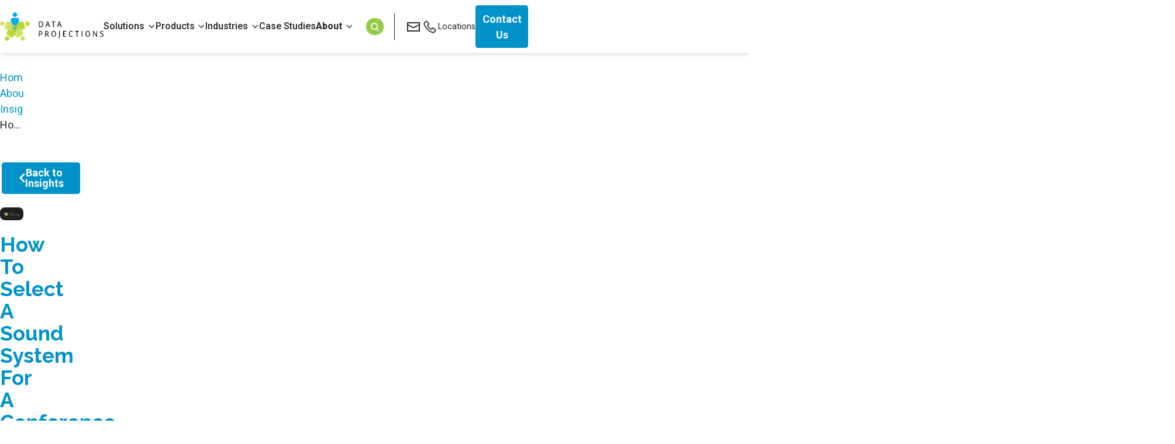

--- FILE ---
content_type: text/html
request_url: https://www.dataprojections.com/About/Insights/how-to-select-a-sound-system-for-a-conference-room/
body_size: 32493
content:
<!DOCTYPE html><html lang="en" class="motion-safe:scroll-smooth text-lg leading-normal">
<head>
<META http-equiv="Content-Type" content="text/html; charset=utf-8">
<!--#region: SAM head-->
<meta http-equiv="X-UA-Compatible" content="IE=edge">
<title>How To Select A Sound System For A Conference Room</title>
<link rel="canonical" href="https://www.dataprojections.com/About/Insights/how-to-select-a-sound-system-for-a-conference-room/">
<meta name="author" content="">
<meta name="viewport" content="width=device-width, initial-scale=1">
<meta name="keywords" content="">
<meta name="description" content="">
<meta property="og:title" content="How To Select A Sound System For A Conference Room">
<meta property="og:type" content="website">
<meta property="og:url" content="https://www.dataprojections.com/About/Insights/how-to-select-a-sound-system-for-a-conference-room/">
<meta property="og:description" content="">
<meta property="og:site_name" content="dataprojections.com">
<meta name="twitter:card" content="summary_large_image">
<meta name="twitter:title" content="How To Select A Sound System For A Conference Room">
<meta name="twitter:description" content=""><!--#endregion: SAM head-->
<link rel="apple-touch-icon" sizes="180x180" href="/images/dataprojections.com/favicons/apple-touch-icon.png">
<link rel="icon" type="image/svg+xml" href="/images/dataprojections.com/favicons/favicon.svg">
<link rel="icon" type="image/png" href="/images/dataprojections.com/favicons/favicon.png">
<link rel="icon" type="image/png" sizes="32x32" href="/images/dataprojections.com/favicons/favicon-32x32.png">
<link rel="icon" type="image/png" sizes="16x16" href="/images/dataprojections.com/favicons/favicon-16x16.png">
<link rel="manifest" href="/images/dataprojections.com/favicons/site.webmanifest">
<link rel="mask-icon" href="/images/dataprojections.com/favicons/safari-pinned-tab.svg" color="#0092C9">
<link rel="shortcut icon" href="/images/dataprojections.com/favicons/favicon.ico">
<link rel="preconnect" href="https://fonts.googleapis.com">
<link rel="preconnect" href="https://fonts.gstatic.com" crossorigin="crossorigin">
<link href="https://fonts.googleapis.com/css2?family=Raleway:wght@700&amp;family=Roboto:ital,wght@0,400;0,500;0,700;1,400;1,500;1,700&amp;display=swap" rel="stylesheet">
<link href="/css/dataprojections.com.min.css" rel="stylesheet">
        <!-- Google Tag Manager -->
        <script>(function(w,d,s,l,i){w[l]=w[l]||[];w[l].push({'gtm.start':
        new Date().getTime(),event:'gtm.js'});var f=d.getElementsByTagName(s)[0],
        j=d.createElement(s),dl=l!='dataLayer'?'&l='+l:'';j.async=true;j.src=
        'https://www.googletagmanager.com/gtm.js?id='+i+dl;f.parentNode.insertBefore(j,f);
        })(window,document,'script','dataLayer','GTM-MXKMLGFL');</script>
        <!-- End Google Tag Manager -->
        </head>
<body itemscope="" itemtype="https://schema.org/WebPage" class="pid625 sampublish depth3 primary6 secondary28 SAMDark font-primary text-primary-3 text-ms0 antialiased" data-class="max-lg:overflow-hidden"><a href="#maincontent" class="skip-content fixed left-1/2 top-0 -translate-x-1/2 -translate-y-full focus:translate-y-0 z-50 px-ms0 text-center border border-primary-1 text-primary-3">Skip to main content</a>
        <!-- Google Tag Manager (noscript) -->
        <noscript><iframe src="https://www.googletagmanager.com/ns.html?id=GTM-MXKMLGFL"
        height="0" width="0" style="display:none;visibility:hidden"></iframe></noscript>
        <!-- End Google Tag Manager (noscript) -->
        <header role="banner" class="site-header sticky top-0 bg-white shadow-md z-40 max-lg:max-h-[100vh] max-lg:overflow-y-auto max-lg:overflow-x-hidden"><div class="inner container relative z-20">
<div class="flex flex-wrap lg:flex-nowrap justify-between max-lg:items-center lg:gap-ms2"><a href="/" rel="home" class="block relative shrink-0"><img src="/images/dataprojections.com/logo.svg" alt="Data Projections Logo" class="h-[55px] w-[177px] my-ms0"><span class="sr-only">Home</span></a><button aria-controls="nav-container" aria-expanded="false" class="mobile-menu lg:hidden text-[16px] font-medium"><div class="hamburger-menu mb-ms-6" aria-hidden="true">
<div></div>
<div class="my-ms-4"></div>
<div></div>
</div><span>Menu</span></button><div id="nav-container" class="hidden left-0 top-full lg:flex max-lg:w-full flex-col lg:flex-row justify-between"><nav id="primary-nav" role="navigation" class="[&amp;_a]:text-primary-3 flex max-lg:flex-col justify-start [&amp;_a]:no-underline text-[16px]"><ul bucket="Primary" class="primary-menu w-full h-full flex max-lg:flex-col lg:gap-ms0 max-lg:mt-ms0 select-none [&amp;_.open>div]:block [&amp;>li>a]:border-b-2 [&amp;>li>a]:border-transparent lg:hover:[&amp;>li>a]:border-b-primary-3 [&amp;>li>a]:whitespace-nowrap">
<li class="home lg:hidden max-lg:border-b-[1px] border-primary-3 lg:text-center flex items-center"><a href="https://www.dataprojections.com" class="font-medium max-lg:flex-grow max-lg:py-ms-2">Home</a></li>
<li member="" class="relative isParent max-lg:border-b-[1px] border-primary-3 group flex items-center max-lg:flex-wrap lg:justify-center"><a aria-haspopup="true" aria-expanded="false" href="/Solutions/" class="font-medium max-lg:flex-grow max-lg:py-ms-2 [&amp;_button]:hover">Solutions</a><button aria-expanded="false" class="inline-flex px-0 transition-all [.open_&amp;]:-rotate-90 ml-ms-6 text-primary-3 before:icon-chevron-down before:m-0 before:text-ms-1 before:leading-[0]"><span class="sr-only">show submenu</span></button><div class="hidden max-lg:ml-ms1 lg:py-ms-2 top-full left-0 z-30 w-full lg:w-auto lg:bg-white lg:bg-opacity-[0.93] lg:absolute lg:shadow-md">
<ul bucket="Secondary" class="lg:whitespace-nowrap [&amp;_li]:lg:px-ms2 [&amp;_li]:lg:py-ms-5 [&amp;_a]:py-ms-4 [&amp;_a]:lg:py-ms-8 [&amp;_a]:border-0 [&amp;_a]:border-b-2 [&amp;_a]:border-transparent hover:lg:[&amp;_a]:border-primary-3 focus:lg:[&amp;_a]:border-primary-3">
<li class="overview lg:hidden"><a href="/Solutions/" class="block max-lg:py-ms-2">Overview</a></li>
<li member="" class=""><a href="/Solutions/Room-Solutions/" class="block max-lg:py-ms-2">Room Solutions</a></li>
<li member="" class=""><a href="/Solutions/AV-over-IP/" class="block max-lg:py-ms-2">AV over IP</a></li>
<li member="" class=""><a href="/Solutions/Design-and-Integration/" class="block max-lg:py-ms-2">Design and Integration</a></li>
<li member="" class=""><a href="/Solutions/Support-and-Service/" class="block max-lg:py-ms-2">Support and Service</a></li>
<li member="" class=""><a href="/Solutions/AVaaS/" class="block max-lg:py-ms-2">AVaaS</a></li>
</ul>
</div>
</li>
<li member="" class="relative isParent max-lg:border-b-[1px] border-primary-3 group flex items-center max-lg:flex-wrap lg:justify-center"><a aria-haspopup="true" aria-expanded="false" href="/Products/" class="font-medium max-lg:flex-grow max-lg:py-ms-2 [&amp;_button]:hover">Products</a><button aria-expanded="false" class="inline-flex px-0 transition-all [.open_&amp;]:-rotate-90 ml-ms-6 text-primary-3 before:icon-chevron-down before:m-0 before:text-ms-1 before:leading-[0]"><span class="sr-only">show submenu</span></button><div class="hidden max-lg:ml-ms1 lg:py-ms-2 top-full left-0 z-30 w-full lg:w-auto lg:bg-white lg:bg-opacity-[0.93] lg:absolute lg:shadow-md">
<ul bucket="Secondary" class="lg:whitespace-nowrap [&amp;_li]:lg:px-ms2 [&amp;_li]:lg:py-ms-5 [&amp;_a]:py-ms-4 [&amp;_a]:lg:py-ms-8 [&amp;_a]:border-0 [&amp;_a]:border-b-2 [&amp;_a]:border-transparent hover:lg:[&amp;_a]:border-primary-3 focus:lg:[&amp;_a]:border-primary-3">
<li class="overview lg:hidden"><a href="/Products/" class="block max-lg:py-ms-2">Overview</a></li>
<li member="" class=""><a href="/Products/Audio-and-Video-Conferencing/" class="block max-lg:py-ms-2">Audio and Video Conferencing</a></li>
<li member="" class=""><a href="/Products/Augmented-and-Virtual-Reality/" class="block max-lg:py-ms-2">Augmented and Virtual Reality</a></li>
<li member="" class=""><a href="/Products/Control-Systems/" class="block max-lg:py-ms-2">Control Systems</a></li>
<li member="" class=""><a href="/Products/Displays-and-Screens/" class="block max-lg:py-ms-2">Displays and Screens</a></li>
<li member="" class=""><a href="/Products/Interactive-Activity-Spaces/" class="block max-lg:py-ms-2">Interactive Activity Spaces</a></li>
<li member="" class=""><a href="/Products/Projectors/" class="block max-lg:py-ms-2">Projectors</a></li>
<li member="" class=""><a href="/Products/Video-Walls/" class="block max-lg:py-ms-2">Video Walls</a></li>
<li member="" class=""><a href="/Products/Zoom-Phone-Room-Webinar/" class="block max-lg:py-ms-2">Zoom, Phone, Room, Webinar</a></li>
</ul>
</div>
</li>
<li member="" class="relative isParent max-lg:border-b-[1px] border-primary-3 group flex items-center max-lg:flex-wrap lg:justify-center"><a aria-haspopup="true" aria-expanded="false" href="/Industries/" class="font-medium max-lg:flex-grow max-lg:py-ms-2 [&amp;_button]:hover">Industries</a><button aria-expanded="false" class="inline-flex px-0 transition-all [.open_&amp;]:-rotate-90 ml-ms-6 text-primary-3 before:icon-chevron-down before:m-0 before:text-ms-1 before:leading-[0]"><span class="sr-only">show submenu</span></button><div class="hidden max-lg:ml-ms1 lg:py-ms-2 top-full left-0 z-30 w-full lg:w-auto lg:bg-white lg:bg-opacity-[0.93] lg:absolute lg:shadow-md">
<ul bucket="Secondary" class="lg:whitespace-nowrap [&amp;_li]:lg:px-ms2 [&amp;_li]:lg:py-ms-5 [&amp;_a]:py-ms-4 [&amp;_a]:lg:py-ms-8 [&amp;_a]:border-0 [&amp;_a]:border-b-2 [&amp;_a]:border-transparent hover:lg:[&amp;_a]:border-primary-3 focus:lg:[&amp;_a]:border-primary-3">
<li class="overview lg:hidden"><a href="/Industries/" class="block max-lg:py-ms-2">Overview</a></li>
<li member="" class=""><a href="/Industries/Corporate/" class="block max-lg:py-ms-2">Corporate</a></li>
<li member="" class=""><a href="/Industries/Education/" class="block max-lg:py-ms-2">Education</a></li>
<li member="" class=""><a href="/Industries/Government/" class="block max-lg:py-ms-2">Government</a></li>
</ul>
</div>
</li>
<li member="" class="home max-lg:border-b-[1px] border-primary-3 lg:text-center flex items-center"><a href="/Case-Studies/" class="font-medium max-lg:flex-grow max-lg:py-ms-2">Case Studies</a></li>
<li member="" class="active relative isGrandParent isParent max-lg:border-b-[1px] border-primary-3 group flex items-center max-lg:flex-wrap lg:justify-center"><a aria-haspopup="true" aria-expanded="false" href="/About/" class="font-bold max-lg:flex-grow max-lg:py-ms-2 [&amp;_button]:hover">About</a><button aria-expanded="false" class="inline-flex px-0 transition-all [.open_&amp;]:-rotate-90 ml-ms-6 text-primary-3 before:icon-chevron-down before:m-0 before:text-ms-1 before:leading-[0]"><span class="sr-only">show submenu</span></button><div class="hidden max-lg:ml-ms1 lg:py-ms-2 top-full left-0 z-30 w-full lg:w-auto lg:bg-white lg:bg-opacity-[0.93] lg:absolute lg:shadow-md">
<ul bucket="Secondary" class="lg:whitespace-nowrap [&amp;_li]:lg:px-ms2 [&amp;_li]:lg:py-ms-5 [&amp;_a]:py-ms-4 [&amp;_a]:lg:py-ms-8 [&amp;_a]:border-0 [&amp;_a]:border-b-2 [&amp;_a]:border-transparent hover:lg:[&amp;_a]:border-primary-3 focus:lg:[&amp;_a]:border-primary-3">
<li class="overview lg:hidden"><a href="/About/" class="block max-lg:py-ms-2">Overview</a></li>
<li member="" class=""><a href="/About/Press-Releases/" class="block max-lg:py-ms-2">Press Releases</a></li>
<li member="" class="active"><a href="/About/Insights/" class="block max-lg:py-ms-2 font-bold">Insights</a></li>
<li member="" class=""><a href="/About/Careers/" class="block max-lg:py-ms-2">Careers</a></li>
<li member="" class=""><a href="/About/Contact/" class="block max-lg:py-ms-2">Contact</a></li>
</ul>
</div>
</li>
</ul><button type="button" aria-controls="search-form" aria-haspopup="true" class="hidden lg:flex items-center before:icon-search before:text-ms0 text-white bg-primary-2 rounded-full p-ms-5 ml-ms1 self-center aria-expanded:before:icon-close [&amp;+div]:aria-expanded:!block"><span class="sr-only">open search form</span></button><div id="search-form" class="block w-full m-0 py-ms2 lg:p-ms-2 overflow-hidden lg:hidden lg:absolute lg:top-full lg:left-0 lg:bg-primary-2" data-class="!block">
<form action="/Search/" method="get" class="lg:max-w-[500px] mx-auto flex items-center max-lg:border-[1px] border-secondary-3"><input type="search" name="q" class="px-ms-4 py-ms-6 w-full" placeholder="Search"><button type="submit" class="flex items-center before:icon-search before:text-ms1 p-ms-4 max-lg:bg-primary-3 text-white"><span class="sr-only">search</span></button></form>
</div></nav><div class="hidden lg:block w-[1px] my-ms1 bg-primary-3 mx-ms0"></div><nav id="utility-nav" aria-label="Utility" class="flex max-lg:flex-wrap items-center lg:justify-end gap-ms-2 hover:[&amp;_a]:text-primary-1"><a href="mailto:DPIWeb@dataprojections.com" title="Email us" class="before:icon-email before:text-ms2 hover:no-underline text-primary-3 flex"><span class="sr-only">Email us</span></a><a href="tel:+1-866-225-5374" title="Call us" class="before:icon-phone before:text-ms2 hover:no-underline text-primary-3 flex"><span class="sr-only">Call us</span></a><a href="/About/Contact/#locations" class="text-ms-1 text-primary-3 max-lg:after:basis-full">Locations</a><a href="/About/Contact/#contact-form" class="button px-ms-2 max-lg:basis-full max-lg:my-ms1">Contact Us</a></nav></div>
</div>
</div></header><main id="maincontent" entity="Article" class=""><nav role="navigation" aria-label="Breadcrumbs" class="container py-ms2"><ol class="flex flex-wrap gap-x-ms1 gap-y-ms-4">
<li class="flex items-center after:icon-chevron-right after:text-ms-2 after:ml-ms1 max-w-[30ch] overflow-hidden whitespace-nowrap text-ellipsis"><a href="https://www.dataprojections.com">Home</a></li>
<li class="flex items-center after:icon-chevron-right after:text-ms-2 after:ml-ms1 max-w-[30ch] overflow-hidden whitespace-nowrap text-ellipsis"><a href="/About/">About</a></li>
<li class="flex items-center after:icon-chevron-right after:text-ms-2 after:ml-ms1 max-w-[30ch] overflow-hidden whitespace-nowrap text-ellipsis"><a href="/About/Insights/">Insights</a></li>
<li class="active max-w-[30ch] overflow-hidden whitespace-nowrap text-ellipsis">How To Select A Sound System For A Conference Room</li>
</ol></nav><div class="container my-ms1">
<div class="w-col-span-10 mx-auto text-right"><a href="
        /About/Insights/" class="button article-back-link leading-none inline-flex items-center gap-ms-4 before:icon-chevron-right before:rotate-180">Back to Insights</a></div>
</div><article class="" bucket="Inline"><div class="container"><header class="flex flex-col w-full max-w-[775px] mx-auto"><img src="/images/dataprojections.com/logo-black-775x436.png" class="mb-ms1 rounded-[8px]" loading="lazy"><h1 class="text-ms3 mt-0">How To Select A Sound System For A Conference Room</h1>
<ul member="" class="flex gap-ms-5 [&amp;_a]:no-underline before:[&amp;_a]:text-ms1">
<li><a href="mailto:?subject=How To Select A Sound System For A Conference Room&amp;body=https://www.dataprojections.com/" class="before:icon-email" target="_blank" rel="noopener noreferrer"><span class="sr-only">Email</span></a></li>
<li><a href="https://www.facebook.com/sharer/sharer.php?u=https://www.dataprojections.com/&amp;amp;t=How To Select A Sound System For A Conference Room" class="before:icon-logo-facebook" target="_blank" rel="noopener noreferrer"><span class="sr-only">Facebook</span></a></li>
<li><a href="https://twitter.com/intent/tweet?text=How To Select A Sound System For A Conference Room&amp;url=https://www.dataprojections.com/" class="before:icon-logo-x" target="_blank" rel="noopener noreferrer"><span class="sr-only">Twitter</span></a></li>
<li><a href="https://www.linkedin.com/shareArticle?mini=true&amp;url=https://www.dataprojections.com/&amp;amp;title=How To Select A Sound System For A Conference Room" class="before:icon-logo-linkedin" target="_blank" rel="noopener noreferrer"><span class="sr-only">LinkedIn</span></a></li>
</ul></header></div><section member=""><div class="container">
<div class="w-full max-w-[775px] mx-auto my-ms1 content [&amp;_h1]:text-ms3 [&amp;_h2]:text-ms2 [&amp;_h3]:text-ms1">Many businesses have no idea where to start when it comes to designing a sound system for a conference room. Thankfully, A/V integrators are there to help.

The following is a list of important questions to ask yourself and your A/V Integrator when considering audio or sound equipment for any sized conference room. Then we will examine each question a bit more in-depth.<!--more-->
<ul>
 	<li>What is the purpose of this room?</li>
 	<li>What kind of people are in the room? Who are the primary participants?</li>
 	<li>How big is the room? How many people will the room accommodate?</li>
 	<li>Architectural style? What is the function and need for aesthetic integration?</li>
 	<li>Communication Needs?</li>
 	<li>Are you connecting with more than one room? Is it important for people outside the room to be able to hear the conversation or message?</li>
 	<li>Is it important for people outside the room to be able to join the conversation?</li>
 	<li>What is your budget?</li>
</ul>
<h3>What is the purpose of this room?</h3>
A conference room can have multiple purposes. On one level, you can have one-on-one private meetings with a colleague in a conference room. On another level, you can be surrounded by a boardroom of executive leaders having conference calls with an entire management staff across the globe, or giving presentations to a room full of employees. What if the attendees cannot hear the presentation? What if you could not hear their questions? What if you they could not hear your answers? What if you become unnecessarily distracted by a microphone that is not functioning properly? Each of these scenarios happen on a daily basis.

When outfitting a conference room for audio and sound equipment, one of the first questions an A/V integrator is going to ask is what is the primary purpose of the room, and what are some secondary purposes for which the room might be used? The answers will affect the type of audio equipment that should be considered.
<h3>What kind of people are in the room, and who are the primary participants?</h3>
Is this the Board of Directors with Senior Leadership Executives in attendance, or a group of line managers? The primary audience or target audience matters. Even beyond that, are you entertaining potential customers in this room? Imagine you are giving a presentation to a potential customer or client and the microphone is crackling the whole time. It is a direct reflection upon your business.
<h3>How big is the room? How many people will it accommodate?</h3>
Conference rooms come in all shapes and sizes. They can range from satellite conference rooms where as few as 4 colleagues can discuss a project, to a Board Room where large multi-million-dollar corporate direction decisions are being made. The needs for both are different.

With a large room that might seat up to 20 or 30 people vs. a meeting room of 4-6 people, an A/V integrator is necessary for both because the purposes are different. We live in a global marketplace now. Even in a smaller conference room, you might have national or overseas phone calls that needs to be made, and it’s important for everyone on both sides of the phone call to hear and participate in the conversation.

In the larger room, it is critical for participants to not only be heard, but to hear. This is where an A/V integrator is instrumental. They have equipment that can test sound dynamics to ensure that everyone at the table, or on the other side of the line, has a voice that is heard.
<h3>Architectural style? What is the function and need for aesthetic integration?</h3>
Many companies in recent years have gone to open office spaces. Thus, it can be difficult to put permanent ceiling mounted installations for sound equipment.

This should not pose an issue. With the explosion of Wi-Fi™ and Bluetooth™, there are now many sound technologies that make communication possible with any architecturally styled room.
<h3>Communication needs?</h3>
In some ways, this is going back to the purpose of the room. What is the primary goal this room is trying to serve? Is it a small group of people collaborating on a project, or department heads with critical and vital corporate information that needs to be communicated? Is this a public company from which a broadcast of quarterly earnings is going to be transmitted?

In the latter event, it is critical for an A/V integrator to not only help with the design, but possibly to be present during the presentation to quickly and efficiently resolve any potential issues. Think about how much time is spent in meetings today and how critical it is to an organization to communicate effectively and efficiently. Communication within any organization might be the number one priority in today’s fast-moving world.
<h3>Are you connecting with more than one room? Is it important for participants outside the room to connect with the conversation?</h3>
Sometimes a conference room is not able to accommodate all participants. Participants can often be separated by distance, such as with satellite offices or a travelling executive who is currently ‘on the road.’ Yet, those participants need to be a part of the conversation and communication.

An A/V integrator can ensure the participants in other rooms and places are able to both hear and join the conversation, whether across the building, across the campus or across the world. Regardless of title, they might be one of the most important communication links to ensure an organization is aligned.
<h3>What is your budget?</h3>
Of course, having a budget is important. However, budget has been placed last for a reason. Too often companies will willy-nilly funds allocated to a conference room. Often, companies will say you have $1,000 or $5,000 or $10,000 to outfit this room with sound equipment, including microphones, speakers, conference phones and more. However, think of the ramifications of this conference room and what they potentially mean to the communication and ultimate success of an organization? This is why it is important to consider the questions that came before this one when getting into budget allocations.

It is why “Purpose of the Room?” is the first consideration in this article. In any company or corporation, communication is critical. Being able to hear is critical. When communication channels get crossed, and misunderstanding occurs, companies can and do waste thousands of dollars. Getting your communication channels, sound and the ability to communicate freely and static free can and does pay for itself by enhancing communication.

Communication has been repeated over and over in this article. Communication is critical to any and every organization. Thus, it pays for itself to seek professional help from an A/V integrator to ensure everyone is on the same page. If they are not, the consequences can be disastrous. No one likes to think of having a car crash, but we all seem to carry an insurance card just in case. That’s what an A/V integrator is in some ways. It’s an insurance policy to ensure that your communication flows freely and seamlessly.</div>
</div></section><section class="my-ms1 mb-ms6 overflow-x-clip"><div class="container">
<div class="w-full max-w-[775px] mx-auto relative"><a href="
        /About/Insights/" class="button article-back-link leading-none inline-flex items-center gap-ms-4 before:icon-chevron-right before:rotate-180">Back to Insights</a><div class="absolute bottom-0 left-full"><img src="/images/dataprojections.com/globe-line.svg" alt="" role="presentation" aria-hidden="true" class="max-w-none" data-aos="fade-left" data-aos-delay="1000" data-aos-duration="500"></div>
</div>
</div></section><section if="Matt Zaleski" bucket="author" class="article-author w-full max-w-[775px] mx-auto my-ms3"><div member="" class="grid md:grid-cols-12">
<div class="md:col-span-4 content"><img src="/content/inline-images/dataprojections.com/people/zaleski-lg.jpg" alt="Portrait of Matt Zaleski"></div>
<div class="md:col-span-8 content">
<p class="mt-0"><strong>Matt Zaleski</strong></p>
<p>Matthew Zaleski has been involved in the A/V industry for over 30 years, and his family has been involved for much longer. Matthew started at Data Projections as a salesman in 1991, and as President, he oversees every aspect of the company, including maintaining relationships with partners and manufacturers. Under Matthew's guidance, Data Projections has cemented its position as a leader in the A/V integrator industry, especially in Texas. It's this commitment to the area, as well as top notch people at Data Projections, that makes it a top firm, according to Matthew. He takes pride in leading these people as they accomplish some of the most innovative projects an integrator can offer.</p>
<p><a href="/About/Insights/?author=Matt Zaleski" class="arrow">Read more articles by Matt Zaleski</a></p>
</div>
</div></section></article><aside class="related-articles bg-primary-2 bg-opacity-10 bg-grid my-ms6 py-ms3"><div class="container">
<h2 class="h3">Related Content</h2>
<div apply="related" class="grid lg:grid-cols-3 gap-ms3"><article member="Article" class="bg-white rounded-t-lg overflow-hidden clicker flex flex-col"><img src="/content/inline-images/dataprojections.com/insights/2023/05/How-AV-Can-Prepare-Students-for-STEM-Careers.png" class="w-full"><div class="p-ms0 [&amp;_h3]:mt-0 border-2 border-t-0 border-secondary-3 last:[&amp;_*]:mb-0 flex-grow">
<h3 class="text-ms2">How AV Can Prepare Students for STEM Careers</h3>
<p>How AV Can Prepare Students for STEM Careers</p><a href="/About/Insights/how-av-can-prepare-students-for-stem-careers/" class="flex items-center gap-ms-4 after:icon-chevron-right text-ms-1 font-medium after:text-ms-2">Read article</a></div></article><article member="Article" class="bg-white rounded-t-lg overflow-hidden clicker flex flex-col"><img src="/content/inline-images/dataprojections.com/insights/2023/05/Copy-of-Data-Projections-Blog-Title-Graphics-Template-7-1.png" class="w-full"><div class="p-ms0 [&amp;_h3]:mt-0 border-2 border-t-0 border-secondary-3 last:[&amp;_*]:mb-0 flex-grow">
<h3 class="text-ms2">12 Ways Video Conferencing Will Improve Your Organization</h3>
<p>The last few years have seen a rapid development in video conferencing technology. Video conferencing solutions are a critical part of the hybrid and remote revolution, so they're mandatory for many organizations.</p><a href="/About/Insights/12-ways-video-conferencing-will-improve-your-organization/" class="flex items-center gap-ms-4 after:icon-chevron-right text-ms-1 font-medium after:text-ms-2">Read article</a></div></article><article member="Article" class="bg-white rounded-t-lg overflow-hidden clicker flex flex-col"><img src="/content/inline-images/dataprojections.com/insights/2023/05/How-Clevertouch-is-Revolutionizing-Retail.png" class="w-full"><div class="p-ms0 [&amp;_h3]:mt-0 border-2 border-t-0 border-secondary-3 last:[&amp;_*]:mb-0 flex-grow">
<h3 class="text-ms2">How Clevertouch is Revolutionizing Retail</h3>
<p>How Clevertouch is Revolutionizing Retail</p><a href="/About/Insights/how-clevertouch-is-revolutionizing-retail/" class="flex items-center gap-ms-4 after:icon-chevron-right text-ms-1 font-medium after:text-ms-2">Read article</a></div></article></div>
</div></aside></main><footer role="contentinfo"><div class="top-bar container py-ms6">
<div class="grid grid-cols-2 md:grid-cols-4 lg:grid-cols-6 gap-ms4">
<div class="col-span-2 md:col-span-1 text-ms-1 md:row-span-2 lg:row-span-1"><img src="/images/dataprojections.com/logo.svg" alt="Data Projections"><a href="tel:+1-866-225-5374" class="block mt-ms1 before:icon-phone before:mr-ms-4">+1-866-225-5374</a><a href="mailto:DPIWeb@dataprojections.com" class="block mt-ms-4 before:icon-email before:mr-ms-4">Email</a><a href="/About/Contact/#locations" class="block mt-ms-4 before:icon-locations before:mr-ms-4">Locations</a></div>
<div class="md:row-span-2 lg:row-span-1"><header class="font-medium text-[16px] mb-ms-1">Solutions</header><ul class="text-ms-1 [&amp;_li]:mb-ms-2">
<li><a href="/Solutions/Room-Solutions/">Room Solutions</a></li>
<li><a href="/Solutions/Design-and-Integration/">Design and Integration</a></li>
<li><a href="/Solutions/Support-and-Service/">Support and Service</a></li>
<li><a href="/Solutions/AVaaS/">AVaaS</a></li>
<li><a href="/Solutions/AV-over-IP/">AV over IP</a></li>
</ul>
</div>
<div class="col-span-2 md:col-span-1 lg:col-span-2 md:row-span-2 lg:row-span-1"><header class="font-medium text-[16px] mb-ms-1">Products</header><ul class="text-ms-1 columns-2 md:columns-1 lg:columns-2 gap-ms1 [&amp;_li]:mb-ms-2">
<li><a href="/Products/Audio-and-Video-Conferencing/">Audio and Video Conferencing</a></li>
<li><a href="/Products/Augmented-and-Virtual-Reality/">Augmented and Virtual Reality</a></li>
<li><a href="/Products/Control-Systems/">Control Systems</a></li>
<li><a href="/Products/Displays-and-Screens/">Displays and Screens</a></li>
<li><a href="/Products/Interactive-Activity-Spaces/">Interactive Activity Spaces</a></li>
<li><a href="/Products/Projectors/">Projectors</a></li>
<li><a href="/Products/Video-Walls/">Video Walls</a></li>
<li><a href="/Products/Zoom-Phone-Room-Webinar/">Zoom, Phone, Room, Webinar</a></li>
</ul>
</div>
<div><header class="font-medium text-[16px] mb-ms-1">Industries</header><ul class="text-ms-1 [&amp;_li]:mb-ms-2">
<li><a href="/Industries/Corporate/">Corporate</a></li>
<li><a href="/Industries/Education/">Education</a></li>
<li><a href="/Industries/Government/">Government</a></li>
</ul>
</div>
<div><header class="font-medium text-[16px] mb-ms-1">Affiliations</header><div class="flex items-center justify-between mb-ms-1 gap-ms0"><a href="https://dir.texas.gov/" target="_blank" class="inline-block hover:scale-110"><img src="/images/dataprojections.com/DIR-Logo-White.svg" class="w-[75px]" alt="DIR"></a><a href="https://psni.org/" target="_blank" class="inline-block hover:scale-110"><img src="/images/dataprojections.com/PSNI-logo.png" class="w-[75px]" alt="PSI Global Alliance"></a></div>
<ul class="text-ms-1 [&amp;_li]:mb-ms-2">
<li><a href="/DIR-CPO-5087-Contract-Pricing/">DIR-CPO-5087 Contract Pricing</a></li>
<li><a href="/DIR-CPO-5700-Contract-Pricing/">DIR-CPO-5700 Contract Pricing</a></li>
</ul>
</div>
</div>
</div>
<div class="bottom-bar container bg-gradient-to-r from-[#00AFEF] to-[#AFD074] bg-primary-1 text-white [&amp;_a]:text-white [&amp;_a]:no-underline py-ms0 md:py-ms-2">
<div class="flex flex-col md:flex-row gap-ms-2 md:gap-ms2 text-ms-1 md:items-center"><span class="font-medium order-2 md:order-none">&copy; 2023 Data Projections</span><ul class="flex gap-ms-2 grow font-medium hover:[&amp;_a]:underline order-3 md:order-none">
<li><a href="/Privacy-Policy/">Privacy Policy</a></li>
<li><a href="/Terms-of-Use/">Terms of Use</a></li>
<li><a href="/Sitemap/">Sitemap</a></li>
</ul>
<div class="flex gap-ms-4 items-center order-1 md:order-none"><span class="font-bold">Follow Us</span><ul class="social-icons flex gap-ms-4 [&amp;_a]:inline-block hover:[&amp;_a]:scale-125">
<li><a href="https://www.linkedin.com/company/data-projections" target="_blank" class="before:icon-logo-linkedin before:text-ms1"><span class="sr-only">LinkedIn</span></a></li>
<li><a href="https://www.facebook.com/DataProjections" target="_blank" class="before:icon-logo-facebook before:text-ms1"><span class="sr-only">Facebook</span></a></li>
<li><a href="https://x.com/DataProjections" target="_blank" class="before:icon-logo-x before:text-ms1"><span class="sr-only">𝕏</span></a></li>
<li><a href="https://www.youtube.com/@dataprojectionsinc.8807" target="_blank" class="before:icon-logo-youtube before:text-ms1"><span class="sr-only">YouTube</span></a></li>
</ul>
</div>
</div>
</div></footer>
        <!-- Start of HubSpot Embed Code -->
        <script type="text/javascript" id="hs-script-loader" async defer src="//js.hs-scripts.com/47364986.js"></script>
        <!-- End of HubSpot Embed Code -->
        <script src="/js/dataprojections.com.min.js"></script></body>
</html>


--- FILE ---
content_type: text/css
request_url: https://www.dataprojections.com/css/dataprojections.com.min.css
body_size: 76179
content:
.site-header{transition-property:transform;transition-duration:.3s;transition-timing-function:cubic-bezier(.4,0,.2,1)}@media not all and (min-width:1024px){.site-header.opened{transform:none!important}}.site-header.opened+main:before{top:0;left:0;z-index:10;height:100%;width:100%;--tw-bg-opacity:1;background-color:rgb(255 255 255/var(--tw-bg-opacity,1));--tw-bg-opacity:93%}@media not all and (min-width:1024px){.site-header.opened+main:before{position:fixed}}.site-header.opened+main:before{content:""}.site-header.collapsed{--tw-translate-y:-100%}.site-header.collapsed,.site-header.stuck:not(.opened){transform:translate(var(--tw-translate-x),var(--tw-translate-y)) rotate(var(--tw-rotate)) skewX(var(--tw-skew-x)) skewY(var(--tw-skew-y)) scaleX(var(--tw-scale-x)) scaleY(var(--tw-scale-y))}.site-header.stuck:not(.opened){--tw-translate-y:0px}.hamburger-menu,.hamburger-menu div{pointer-events:none}.hamburger-menu div{margin-left:auto;margin-right:auto;transform-origin:left;transition-property:all;transition-duration:.3s;transition-timing-function:cubic-bezier(.4,0,.2,1)}[aria-expanded=true] .hamburger-menu div{opacity:0}[aria-expanded=true] .hamburger-menu div:first-of-type{--tw-translate-x:4px;--tw-rotate:45deg}[aria-expanded=true] .hamburger-menu div:first-of-type,[aria-expanded=true] .hamburger-menu div:last-of-type{width:34px;transform:translate(var(--tw-translate-x),var(--tw-translate-y)) rotate(var(--tw-rotate)) skewX(var(--tw-skew-x)) skewY(var(--tw-skew-y)) scaleX(var(--tw-scale-x)) scaleY(var(--tw-scale-y));opacity:1}[aria-expanded=true] .hamburger-menu div:last-of-type{--tw-translate-x:4px;--tw-rotate:-45deg}.hamburger-menu{position:relative}.hamburger-menu div{height:4px;width:100%;background-image:linear-gradient(to right,var(--tw-gradient-stops));--tw-gradient-from:#0092c9 var(--tw-gradient-from-position);--tw-gradient-to:rgba(0,146,201,0) var(--tw-gradient-to-position);--tw-gradient-stops:var(--tw-gradient-from),var(--tw-gradient-to);--tw-gradient-to:#98ca4a var(--tw-gradient-to-position)}[aria-expaned=true] .hamburger-menu div div:first-of-type{--tw-rotate:45deg}[aria-expaned=true] .hamburger-menu div div:first-of-type,[aria-expaned=true] .hamburger-menu div div:last-of-type{transform:translate(var(--tw-translate-x),var(--tw-translate-y)) rotate(var(--tw-rotate)) skewX(var(--tw-skew-x)) skewY(var(--tw-skew-y)) scaleX(var(--tw-scale-x)) scaleY(var(--tw-scale-y))}[aria-expaned=true] .hamburger-menu div div:last-of-type{--tw-rotate:-45deg}.page-header h1{margin:0;line-height:1.08;--tw-text-opacity:1;color:rgb(255 255 255/var(--tw-text-opacity,1))}.tab-list{scrollbar-width:none;-ms-overflow-style:none}.tab-list::-webkit-scrollbar{display:none}figure .offset,figure.offset{padding:35px 35px 0 0}figure .offset img,figure.offset img{box-shadow:35px -35px 0 0 #0092c9}.green figure .offset img,.green figure.offset img{box-shadow:35px -35px 0 0 #98ca4a!important}.slide-nav a{pointer-events:auto;height:10px;width:10px;cursor:pointer;border-radius:9999px;background-color:rgb(0 146 201/var(--tw-bg-opacity,1));--tw-bg-opacity:0.5}.slide-nav a.active{--tw-bg-opacity:1}.cheeze{display:none}.contact-form{margin-left:auto;margin-right:auto;display:block;max-width:750px}.contact-form input,.contact-form select,.contact-form textarea{width:100%;--tw-bg-opacity:1;background-color:rgb(230 244 250/var(--tw-bg-opacity,1));padding:.41rem;font-family:Roboto,sans-serif;font-size:1rem}.contact-form label{margin-bottom:.328rem}.contact-form select{height:42px;border-width:0 12px 0 0;--tw-border-opacity:1;border-color:rgb(230 244 250/var(--tw-border-opacity,1))}.contact-form .hs-form-field{margin-bottom:1rem}.contact-form .hs-form-field label{display:inline-block}.contact-form input[type=submit]{position:relative;display:inline-block;border-radius:.25rem;padding:.512rem 1.563rem;text-align:center;font-weight:700;text-decoration-line:none!important;transition-property:color,background-color,border-color,text-decoration-color,fill,stroke,opacity,box-shadow,transform,filter,-webkit-backdrop-filter;transition-property:color,background-color,border-color,text-decoration-color,fill,stroke,opacity,box-shadow,transform,filter,backdrop-filter;transition-property:color,background-color,border-color,text-decoration-color,fill,stroke,opacity,box-shadow,transform,filter,backdrop-filter,-webkit-backdrop-filter;transition-duration:.2s;transition-timing-function:cubic-bezier(.4,0,.2,1)}.contact-form input[type=submit]:hover{--tw-bg-opacity:1;background-color:rgb(75 75 75/var(--tw-bg-opacity,1));--tw-text-opacity:1!important;color:rgb(255 255 255/var(--tw-text-opacity,1))!important}.contact-form input[type=submit]:active{background-color:rgb(34 32 32/var(--tw-bg-opacity,1))}.contact-form input[type=submit].alt,.contact-form input[type=submit]:active{--tw-bg-opacity:1;--tw-text-opacity:1;color:rgb(0 146 201/var(--tw-text-opacity,1))}.contact-form input[type=submit].alt{background-color:rgb(255 255 255/var(--tw-bg-opacity,1))}.contact-form input[type=submit].alt:hover{--tw-bg-opacity:1;background-color:rgb(75 75 75/var(--tw-bg-opacity,1))}.contact-form input[type=submit].wider{padding-left:2.441rem;padding-right:2.441rem}.contact-form input[type=submit].widest{padding-left:3.815rem;padding-right:3.815rem}.contact-form input[type=submit]{--tw-bg-opacity:1;background-color:rgb(0 146 201/var(--tw-bg-opacity,1));--tw-text-opacity:1;color:rgb(255 255 255/var(--tw-text-opacity,1))}.contact-form input[type=submit]:hover{cursor:pointer}.contact-form .hs-error-msgs{--tw-text-opacity:1;color:rgb(179 0 0/var(--tw-text-opacity,1))}.contact-form .hs-error-msgs,.contact-form ul{list-style-type:none;padding-left:0}.contact-form ul li,.contact-form ul li label{margin-bottom:0}.contact-form .hs-form-booleancheckbox label,.contact-form .hs-form-checkbox label{display:flex;-moz-column-gap:.64rem;column-gap:.64rem}.contact-form .hs-form-booleancheckbox label input,.contact-form .hs-form-checkbox label input{width:auto;flex-grow:0}.contact-form .hs-fieldtype-booleancheckbox{margin-top:1.953rem;margin-bottom:1.953rem}#searchResults input{margin-bottom:1rem;border-width:1px;--tw-border-opacity:1;border-color:rgb(0 146 201/var(--tw-border-opacity,1));padding:.41rem .512rem;--tw-text-opacity:1!important;color:rgb(38 38 38/var(--tw-text-opacity,1))!important}#searchResults button{position:relative;display:inline-block;border-radius:.25rem;--tw-bg-opacity:1;background-color:rgb(0 146 201/var(--tw-bg-opacity,1));padding:.512rem 1.563rem;text-align:center;font-weight:700;--tw-text-opacity:1;color:rgb(255 255 255/var(--tw-text-opacity,1));text-decoration-line:none!important;transition-property:color,background-color,border-color,text-decoration-color,fill,stroke,opacity,box-shadow,transform,filter,-webkit-backdrop-filter;transition-property:color,background-color,border-color,text-decoration-color,fill,stroke,opacity,box-shadow,transform,filter,backdrop-filter;transition-property:color,background-color,border-color,text-decoration-color,fill,stroke,opacity,box-shadow,transform,filter,backdrop-filter,-webkit-backdrop-filter;transition-duration:.2s;transition-timing-function:cubic-bezier(.4,0,.2,1)}#searchResults button:hover{background-color:rgb(75 75 75/var(--tw-bg-opacity,1));--tw-text-opacity:1!important;color:rgb(255 255 255/var(--tw-text-opacity,1))!important}#searchResults button:active{background-color:rgb(34 32 32/var(--tw-bg-opacity,1))}#searchResults button.alt,#searchResults button:active{--tw-bg-opacity:1;--tw-text-opacity:1;color:rgb(0 146 201/var(--tw-text-opacity,1))}#searchResults button.alt{background-color:rgb(255 255 255/var(--tw-bg-opacity,1))}#searchResults button.alt:hover{--tw-bg-opacity:1;background-color:rgb(75 75 75/var(--tw-bg-opacity,1))}#searchResults button.wider{padding-left:2.441rem;padding-right:2.441rem}#searchResults button.widest{padding-left:3.815rem;padding-right:3.815rem}#searchResults button{font-size:19px;font-weight:500}#searchResults button:hover{--tw-bg-opacity:1;background-color:rgb(0 146 201/var(--tw-bg-opacity,1))}[data-aos][data-aos][data-aos-duration="50"],body[data-aos-duration="50"] [data-aos]{transition-duration:50ms}[data-aos][data-aos][data-aos-delay="50"],body[data-aos-delay="50"] [data-aos]{transition-delay:0s}[data-aos][data-aos][data-aos-delay="50"].aos-animate,body[data-aos-delay="50"] [data-aos].aos-animate{transition-delay:50ms}[data-aos][data-aos][data-aos-duration="100"],body[data-aos-duration="100"] [data-aos]{transition-duration:.1s}[data-aos][data-aos][data-aos-delay="100"],body[data-aos-delay="100"] [data-aos]{transition-delay:0s}[data-aos][data-aos][data-aos-delay="100"].aos-animate,body[data-aos-delay="100"] [data-aos].aos-animate{transition-delay:.1s}[data-aos][data-aos][data-aos-duration="150"],body[data-aos-duration="150"] [data-aos]{transition-duration:.15s}[data-aos][data-aos][data-aos-delay="150"],body[data-aos-delay="150"] [data-aos]{transition-delay:0s}[data-aos][data-aos][data-aos-delay="150"].aos-animate,body[data-aos-delay="150"] [data-aos].aos-animate{transition-delay:.15s}[data-aos][data-aos][data-aos-duration="200"],body[data-aos-duration="200"] [data-aos]{transition-duration:.2s}[data-aos][data-aos][data-aos-delay="200"],body[data-aos-delay="200"] [data-aos]{transition-delay:0s}[data-aos][data-aos][data-aos-delay="200"].aos-animate,body[data-aos-delay="200"] [data-aos].aos-animate{transition-delay:.2s}[data-aos][data-aos][data-aos-duration="250"],body[data-aos-duration="250"] [data-aos]{transition-duration:.25s}[data-aos][data-aos][data-aos-delay="250"],body[data-aos-delay="250"] [data-aos]{transition-delay:0s}[data-aos][data-aos][data-aos-delay="250"].aos-animate,body[data-aos-delay="250"] [data-aos].aos-animate{transition-delay:.25s}[data-aos][data-aos][data-aos-duration="300"],body[data-aos-duration="300"] [data-aos]{transition-duration:.3s}[data-aos][data-aos][data-aos-delay="300"],body[data-aos-delay="300"] [data-aos]{transition-delay:0s}[data-aos][data-aos][data-aos-delay="300"].aos-animate,body[data-aos-delay="300"] [data-aos].aos-animate{transition-delay:.3s}[data-aos][data-aos][data-aos-duration="350"],body[data-aos-duration="350"] [data-aos]{transition-duration:.35s}[data-aos][data-aos][data-aos-delay="350"],body[data-aos-delay="350"] [data-aos]{transition-delay:0s}[data-aos][data-aos][data-aos-delay="350"].aos-animate,body[data-aos-delay="350"] [data-aos].aos-animate{transition-delay:.35s}[data-aos][data-aos][data-aos-duration="400"],body[data-aos-duration="400"] [data-aos]{transition-duration:.4s}[data-aos][data-aos][data-aos-delay="400"],body[data-aos-delay="400"] [data-aos]{transition-delay:0s}[data-aos][data-aos][data-aos-delay="400"].aos-animate,body[data-aos-delay="400"] [data-aos].aos-animate{transition-delay:.4s}[data-aos][data-aos][data-aos-duration="450"],body[data-aos-duration="450"] [data-aos]{transition-duration:.45s}[data-aos][data-aos][data-aos-delay="450"],body[data-aos-delay="450"] [data-aos]{transition-delay:0s}[data-aos][data-aos][data-aos-delay="450"].aos-animate,body[data-aos-delay="450"] [data-aos].aos-animate{transition-delay:.45s}[data-aos][data-aos][data-aos-duration="500"],body[data-aos-duration="500"] [data-aos]{transition-duration:.5s}[data-aos][data-aos][data-aos-delay="500"],body[data-aos-delay="500"] [data-aos]{transition-delay:0s}[data-aos][data-aos][data-aos-delay="500"].aos-animate,body[data-aos-delay="500"] [data-aos].aos-animate{transition-delay:.5s}[data-aos][data-aos][data-aos-duration="550"],body[data-aos-duration="550"] [data-aos]{transition-duration:.55s}[data-aos][data-aos][data-aos-delay="550"],body[data-aos-delay="550"] [data-aos]{transition-delay:0s}[data-aos][data-aos][data-aos-delay="550"].aos-animate,body[data-aos-delay="550"] [data-aos].aos-animate{transition-delay:.55s}[data-aos][data-aos][data-aos-duration="600"],body[data-aos-duration="600"] [data-aos]{transition-duration:.6s}[data-aos][data-aos][data-aos-delay="600"],body[data-aos-delay="600"] [data-aos]{transition-delay:0s}[data-aos][data-aos][data-aos-delay="600"].aos-animate,body[data-aos-delay="600"] [data-aos].aos-animate{transition-delay:.6s}[data-aos][data-aos][data-aos-duration="650"],body[data-aos-duration="650"] [data-aos]{transition-duration:.65s}[data-aos][data-aos][data-aos-delay="650"],body[data-aos-delay="650"] [data-aos]{transition-delay:0s}[data-aos][data-aos][data-aos-delay="650"].aos-animate,body[data-aos-delay="650"] [data-aos].aos-animate{transition-delay:.65s}[data-aos][data-aos][data-aos-duration="700"],body[data-aos-duration="700"] [data-aos]{transition-duration:.7s}[data-aos][data-aos][data-aos-delay="700"],body[data-aos-delay="700"] [data-aos]{transition-delay:0s}[data-aos][data-aos][data-aos-delay="700"].aos-animate,body[data-aos-delay="700"] [data-aos].aos-animate{transition-delay:.7s}[data-aos][data-aos][data-aos-duration="750"],body[data-aos-duration="750"] [data-aos]{transition-duration:.75s}[data-aos][data-aos][data-aos-delay="750"],body[data-aos-delay="750"] [data-aos]{transition-delay:0s}[data-aos][data-aos][data-aos-delay="750"].aos-animate,body[data-aos-delay="750"] [data-aos].aos-animate{transition-delay:.75s}[data-aos][data-aos][data-aos-duration="800"],body[data-aos-duration="800"] [data-aos]{transition-duration:.8s}[data-aos][data-aos][data-aos-delay="800"],body[data-aos-delay="800"] [data-aos]{transition-delay:0s}[data-aos][data-aos][data-aos-delay="800"].aos-animate,body[data-aos-delay="800"] [data-aos].aos-animate{transition-delay:.8s}[data-aos][data-aos][data-aos-duration="850"],body[data-aos-duration="850"] [data-aos]{transition-duration:.85s}[data-aos][data-aos][data-aos-delay="850"],body[data-aos-delay="850"] [data-aos]{transition-delay:0s}[data-aos][data-aos][data-aos-delay="850"].aos-animate,body[data-aos-delay="850"] [data-aos].aos-animate{transition-delay:.85s}[data-aos][data-aos][data-aos-duration="900"],body[data-aos-duration="900"] [data-aos]{transition-duration:.9s}[data-aos][data-aos][data-aos-delay="900"],body[data-aos-delay="900"] [data-aos]{transition-delay:0s}[data-aos][data-aos][data-aos-delay="900"].aos-animate,body[data-aos-delay="900"] [data-aos].aos-animate{transition-delay:.9s}[data-aos][data-aos][data-aos-duration="950"],body[data-aos-duration="950"] [data-aos]{transition-duration:.95s}[data-aos][data-aos][data-aos-delay="950"],body[data-aos-delay="950"] [data-aos]{transition-delay:0s}[data-aos][data-aos][data-aos-delay="950"].aos-animate,body[data-aos-delay="950"] [data-aos].aos-animate{transition-delay:.95s}[data-aos][data-aos][data-aos-duration="1000"],body[data-aos-duration="1000"] [data-aos]{transition-duration:1s}[data-aos][data-aos][data-aos-delay="1000"],body[data-aos-delay="1000"] [data-aos]{transition-delay:0s}[data-aos][data-aos][data-aos-delay="1000"].aos-animate,body[data-aos-delay="1000"] [data-aos].aos-animate{transition-delay:1s}[data-aos][data-aos][data-aos-duration="1050"],body[data-aos-duration="1050"] [data-aos]{transition-duration:1.05s}[data-aos][data-aos][data-aos-delay="1050"],body[data-aos-delay="1050"] [data-aos]{transition-delay:0s}[data-aos][data-aos][data-aos-delay="1050"].aos-animate,body[data-aos-delay="1050"] [data-aos].aos-animate{transition-delay:1.05s}[data-aos][data-aos][data-aos-duration="1100"],body[data-aos-duration="1100"] [data-aos]{transition-duration:1.1s}[data-aos][data-aos][data-aos-delay="1100"],body[data-aos-delay="1100"] [data-aos]{transition-delay:0s}[data-aos][data-aos][data-aos-delay="1100"].aos-animate,body[data-aos-delay="1100"] [data-aos].aos-animate{transition-delay:1.1s}[data-aos][data-aos][data-aos-duration="1150"],body[data-aos-duration="1150"] [data-aos]{transition-duration:1.15s}[data-aos][data-aos][data-aos-delay="1150"],body[data-aos-delay="1150"] [data-aos]{transition-delay:0s}[data-aos][data-aos][data-aos-delay="1150"].aos-animate,body[data-aos-delay="1150"] [data-aos].aos-animate{transition-delay:1.15s}[data-aos][data-aos][data-aos-duration="1200"],body[data-aos-duration="1200"] [data-aos]{transition-duration:1.2s}[data-aos][data-aos][data-aos-delay="1200"],body[data-aos-delay="1200"] [data-aos]{transition-delay:0s}[data-aos][data-aos][data-aos-delay="1200"].aos-animate,body[data-aos-delay="1200"] [data-aos].aos-animate{transition-delay:1.2s}[data-aos][data-aos][data-aos-duration="1250"],body[data-aos-duration="1250"] [data-aos]{transition-duration:1.25s}[data-aos][data-aos][data-aos-delay="1250"],body[data-aos-delay="1250"] [data-aos]{transition-delay:0s}[data-aos][data-aos][data-aos-delay="1250"].aos-animate,body[data-aos-delay="1250"] [data-aos].aos-animate{transition-delay:1.25s}[data-aos][data-aos][data-aos-duration="1300"],body[data-aos-duration="1300"] [data-aos]{transition-duration:1.3s}[data-aos][data-aos][data-aos-delay="1300"],body[data-aos-delay="1300"] [data-aos]{transition-delay:0s}[data-aos][data-aos][data-aos-delay="1300"].aos-animate,body[data-aos-delay="1300"] [data-aos].aos-animate{transition-delay:1.3s}[data-aos][data-aos][data-aos-duration="1350"],body[data-aos-duration="1350"] [data-aos]{transition-duration:1.35s}[data-aos][data-aos][data-aos-delay="1350"],body[data-aos-delay="1350"] [data-aos]{transition-delay:0s}[data-aos][data-aos][data-aos-delay="1350"].aos-animate,body[data-aos-delay="1350"] [data-aos].aos-animate{transition-delay:1.35s}[data-aos][data-aos][data-aos-duration="1400"],body[data-aos-duration="1400"] [data-aos]{transition-duration:1.4s}[data-aos][data-aos][data-aos-delay="1400"],body[data-aos-delay="1400"] [data-aos]{transition-delay:0s}[data-aos][data-aos][data-aos-delay="1400"].aos-animate,body[data-aos-delay="1400"] [data-aos].aos-animate{transition-delay:1.4s}[data-aos][data-aos][data-aos-duration="1450"],body[data-aos-duration="1450"] [data-aos]{transition-duration:1.45s}[data-aos][data-aos][data-aos-delay="1450"],body[data-aos-delay="1450"] [data-aos]{transition-delay:0s}[data-aos][data-aos][data-aos-delay="1450"].aos-animate,body[data-aos-delay="1450"] [data-aos].aos-animate{transition-delay:1.45s}[data-aos][data-aos][data-aos-duration="1500"],body[data-aos-duration="1500"] [data-aos]{transition-duration:1.5s}[data-aos][data-aos][data-aos-delay="1500"],body[data-aos-delay="1500"] [data-aos]{transition-delay:0s}[data-aos][data-aos][data-aos-delay="1500"].aos-animate,body[data-aos-delay="1500"] [data-aos].aos-animate{transition-delay:1.5s}[data-aos][data-aos][data-aos-duration="1550"],body[data-aos-duration="1550"] [data-aos]{transition-duration:1.55s}[data-aos][data-aos][data-aos-delay="1550"],body[data-aos-delay="1550"] [data-aos]{transition-delay:0s}[data-aos][data-aos][data-aos-delay="1550"].aos-animate,body[data-aos-delay="1550"] [data-aos].aos-animate{transition-delay:1.55s}[data-aos][data-aos][data-aos-duration="1600"],body[data-aos-duration="1600"] [data-aos]{transition-duration:1.6s}[data-aos][data-aos][data-aos-delay="1600"],body[data-aos-delay="1600"] [data-aos]{transition-delay:0s}[data-aos][data-aos][data-aos-delay="1600"].aos-animate,body[data-aos-delay="1600"] [data-aos].aos-animate{transition-delay:1.6s}[data-aos][data-aos][data-aos-duration="1650"],body[data-aos-duration="1650"] [data-aos]{transition-duration:1.65s}[data-aos][data-aos][data-aos-delay="1650"],body[data-aos-delay="1650"] [data-aos]{transition-delay:0s}[data-aos][data-aos][data-aos-delay="1650"].aos-animate,body[data-aos-delay="1650"] [data-aos].aos-animate{transition-delay:1.65s}[data-aos][data-aos][data-aos-duration="1700"],body[data-aos-duration="1700"] [data-aos]{transition-duration:1.7s}[data-aos][data-aos][data-aos-delay="1700"],body[data-aos-delay="1700"] [data-aos]{transition-delay:0s}[data-aos][data-aos][data-aos-delay="1700"].aos-animate,body[data-aos-delay="1700"] [data-aos].aos-animate{transition-delay:1.7s}[data-aos][data-aos][data-aos-duration="1750"],body[data-aos-duration="1750"] [data-aos]{transition-duration:1.75s}[data-aos][data-aos][data-aos-delay="1750"],body[data-aos-delay="1750"] [data-aos]{transition-delay:0s}[data-aos][data-aos][data-aos-delay="1750"].aos-animate,body[data-aos-delay="1750"] [data-aos].aos-animate{transition-delay:1.75s}[data-aos][data-aos][data-aos-duration="1800"],body[data-aos-duration="1800"] [data-aos]{transition-duration:1.8s}[data-aos][data-aos][data-aos-delay="1800"],body[data-aos-delay="1800"] [data-aos]{transition-delay:0s}[data-aos][data-aos][data-aos-delay="1800"].aos-animate,body[data-aos-delay="1800"] [data-aos].aos-animate{transition-delay:1.8s}[data-aos][data-aos][data-aos-duration="1850"],body[data-aos-duration="1850"] [data-aos]{transition-duration:1.85s}[data-aos][data-aos][data-aos-delay="1850"],body[data-aos-delay="1850"] [data-aos]{transition-delay:0s}[data-aos][data-aos][data-aos-delay="1850"].aos-animate,body[data-aos-delay="1850"] [data-aos].aos-animate{transition-delay:1.85s}[data-aos][data-aos][data-aos-duration="1900"],body[data-aos-duration="1900"] [data-aos]{transition-duration:1.9s}[data-aos][data-aos][data-aos-delay="1900"],body[data-aos-delay="1900"] [data-aos]{transition-delay:0s}[data-aos][data-aos][data-aos-delay="1900"].aos-animate,body[data-aos-delay="1900"] [data-aos].aos-animate{transition-delay:1.9s}[data-aos][data-aos][data-aos-duration="1950"],body[data-aos-duration="1950"] [data-aos]{transition-duration:1.95s}[data-aos][data-aos][data-aos-delay="1950"],body[data-aos-delay="1950"] [data-aos]{transition-delay:0s}[data-aos][data-aos][data-aos-delay="1950"].aos-animate,body[data-aos-delay="1950"] [data-aos].aos-animate{transition-delay:1.95s}[data-aos][data-aos][data-aos-duration="2000"],body[data-aos-duration="2000"] [data-aos]{transition-duration:2s}[data-aos][data-aos][data-aos-delay="2000"],body[data-aos-delay="2000"] [data-aos]{transition-delay:0s}[data-aos][data-aos][data-aos-delay="2000"].aos-animate,body[data-aos-delay="2000"] [data-aos].aos-animate{transition-delay:2s}[data-aos][data-aos][data-aos-duration="2050"],body[data-aos-duration="2050"] [data-aos]{transition-duration:2.05s}[data-aos][data-aos][data-aos-delay="2050"],body[data-aos-delay="2050"] [data-aos]{transition-delay:0s}[data-aos][data-aos][data-aos-delay="2050"].aos-animate,body[data-aos-delay="2050"] [data-aos].aos-animate{transition-delay:2.05s}[data-aos][data-aos][data-aos-duration="2100"],body[data-aos-duration="2100"] [data-aos]{transition-duration:2.1s}[data-aos][data-aos][data-aos-delay="2100"],body[data-aos-delay="2100"] [data-aos]{transition-delay:0s}[data-aos][data-aos][data-aos-delay="2100"].aos-animate,body[data-aos-delay="2100"] [data-aos].aos-animate{transition-delay:2.1s}[data-aos][data-aos][data-aos-duration="2150"],body[data-aos-duration="2150"] [data-aos]{transition-duration:2.15s}[data-aos][data-aos][data-aos-delay="2150"],body[data-aos-delay="2150"] [data-aos]{transition-delay:0s}[data-aos][data-aos][data-aos-delay="2150"].aos-animate,body[data-aos-delay="2150"] [data-aos].aos-animate{transition-delay:2.15s}[data-aos][data-aos][data-aos-duration="2200"],body[data-aos-duration="2200"] [data-aos]{transition-duration:2.2s}[data-aos][data-aos][data-aos-delay="2200"],body[data-aos-delay="2200"] [data-aos]{transition-delay:0s}[data-aos][data-aos][data-aos-delay="2200"].aos-animate,body[data-aos-delay="2200"] [data-aos].aos-animate{transition-delay:2.2s}[data-aos][data-aos][data-aos-duration="2250"],body[data-aos-duration="2250"] [data-aos]{transition-duration:2.25s}[data-aos][data-aos][data-aos-delay="2250"],body[data-aos-delay="2250"] [data-aos]{transition-delay:0s}[data-aos][data-aos][data-aos-delay="2250"].aos-animate,body[data-aos-delay="2250"] [data-aos].aos-animate{transition-delay:2.25s}[data-aos][data-aos][data-aos-duration="2300"],body[data-aos-duration="2300"] [data-aos]{transition-duration:2.3s}[data-aos][data-aos][data-aos-delay="2300"],body[data-aos-delay="2300"] [data-aos]{transition-delay:0s}[data-aos][data-aos][data-aos-delay="2300"].aos-animate,body[data-aos-delay="2300"] [data-aos].aos-animate{transition-delay:2.3s}[data-aos][data-aos][data-aos-duration="2350"],body[data-aos-duration="2350"] [data-aos]{transition-duration:2.35s}[data-aos][data-aos][data-aos-delay="2350"],body[data-aos-delay="2350"] [data-aos]{transition-delay:0s}[data-aos][data-aos][data-aos-delay="2350"].aos-animate,body[data-aos-delay="2350"] [data-aos].aos-animate{transition-delay:2.35s}[data-aos][data-aos][data-aos-duration="2400"],body[data-aos-duration="2400"] [data-aos]{transition-duration:2.4s}[data-aos][data-aos][data-aos-delay="2400"],body[data-aos-delay="2400"] [data-aos]{transition-delay:0s}[data-aos][data-aos][data-aos-delay="2400"].aos-animate,body[data-aos-delay="2400"] [data-aos].aos-animate{transition-delay:2.4s}[data-aos][data-aos][data-aos-duration="2450"],body[data-aos-duration="2450"] [data-aos]{transition-duration:2.45s}[data-aos][data-aos][data-aos-delay="2450"],body[data-aos-delay="2450"] [data-aos]{transition-delay:0s}[data-aos][data-aos][data-aos-delay="2450"].aos-animate,body[data-aos-delay="2450"] [data-aos].aos-animate{transition-delay:2.45s}[data-aos][data-aos][data-aos-duration="2500"],body[data-aos-duration="2500"] [data-aos]{transition-duration:2.5s}[data-aos][data-aos][data-aos-delay="2500"],body[data-aos-delay="2500"] [data-aos]{transition-delay:0s}[data-aos][data-aos][data-aos-delay="2500"].aos-animate,body[data-aos-delay="2500"] [data-aos].aos-animate{transition-delay:2.5s}[data-aos][data-aos][data-aos-duration="2550"],body[data-aos-duration="2550"] [data-aos]{transition-duration:2.55s}[data-aos][data-aos][data-aos-delay="2550"],body[data-aos-delay="2550"] [data-aos]{transition-delay:0s}[data-aos][data-aos][data-aos-delay="2550"].aos-animate,body[data-aos-delay="2550"] [data-aos].aos-animate{transition-delay:2.55s}[data-aos][data-aos][data-aos-duration="2600"],body[data-aos-duration="2600"] [data-aos]{transition-duration:2.6s}[data-aos][data-aos][data-aos-delay="2600"],body[data-aos-delay="2600"] [data-aos]{transition-delay:0s}[data-aos][data-aos][data-aos-delay="2600"].aos-animate,body[data-aos-delay="2600"] [data-aos].aos-animate{transition-delay:2.6s}[data-aos][data-aos][data-aos-duration="2650"],body[data-aos-duration="2650"] [data-aos]{transition-duration:2.65s}[data-aos][data-aos][data-aos-delay="2650"],body[data-aos-delay="2650"] [data-aos]{transition-delay:0s}[data-aos][data-aos][data-aos-delay="2650"].aos-animate,body[data-aos-delay="2650"] [data-aos].aos-animate{transition-delay:2.65s}[data-aos][data-aos][data-aos-duration="2700"],body[data-aos-duration="2700"] [data-aos]{transition-duration:2.7s}[data-aos][data-aos][data-aos-delay="2700"],body[data-aos-delay="2700"] [data-aos]{transition-delay:0s}[data-aos][data-aos][data-aos-delay="2700"].aos-animate,body[data-aos-delay="2700"] [data-aos].aos-animate{transition-delay:2.7s}[data-aos][data-aos][data-aos-duration="2750"],body[data-aos-duration="2750"] [data-aos]{transition-duration:2.75s}[data-aos][data-aos][data-aos-delay="2750"],body[data-aos-delay="2750"] [data-aos]{transition-delay:0s}[data-aos][data-aos][data-aos-delay="2750"].aos-animate,body[data-aos-delay="2750"] [data-aos].aos-animate{transition-delay:2.75s}[data-aos][data-aos][data-aos-duration="2800"],body[data-aos-duration="2800"] [data-aos]{transition-duration:2.8s}[data-aos][data-aos][data-aos-delay="2800"],body[data-aos-delay="2800"] [data-aos]{transition-delay:0s}[data-aos][data-aos][data-aos-delay="2800"].aos-animate,body[data-aos-delay="2800"] [data-aos].aos-animate{transition-delay:2.8s}[data-aos][data-aos][data-aos-duration="2850"],body[data-aos-duration="2850"] [data-aos]{transition-duration:2.85s}[data-aos][data-aos][data-aos-delay="2850"],body[data-aos-delay="2850"] [data-aos]{transition-delay:0s}[data-aos][data-aos][data-aos-delay="2850"].aos-animate,body[data-aos-delay="2850"] [data-aos].aos-animate{transition-delay:2.85s}[data-aos][data-aos][data-aos-duration="2900"],body[data-aos-duration="2900"] [data-aos]{transition-duration:2.9s}[data-aos][data-aos][data-aos-delay="2900"],body[data-aos-delay="2900"] [data-aos]{transition-delay:0s}[data-aos][data-aos][data-aos-delay="2900"].aos-animate,body[data-aos-delay="2900"] [data-aos].aos-animate{transition-delay:2.9s}[data-aos][data-aos][data-aos-duration="2950"],body[data-aos-duration="2950"] [data-aos]{transition-duration:2.95s}[data-aos][data-aos][data-aos-delay="2950"],body[data-aos-delay="2950"] [data-aos]{transition-delay:0s}[data-aos][data-aos][data-aos-delay="2950"].aos-animate,body[data-aos-delay="2950"] [data-aos].aos-animate{transition-delay:2.95s}[data-aos][data-aos][data-aos-duration="3000"],body[data-aos-duration="3000"] [data-aos]{transition-duration:3s}[data-aos][data-aos][data-aos-delay="3000"],body[data-aos-delay="3000"] [data-aos]{transition-delay:0s}[data-aos][data-aos][data-aos-delay="3000"].aos-animate,body[data-aos-delay="3000"] [data-aos].aos-animate{transition-delay:3s}[data-aos]{pointer-events:none}[data-aos].aos-animate{pointer-events:auto}[data-aos][data-aos][data-aos-easing=linear],body[data-aos-easing=linear] [data-aos]{transition-timing-function:cubic-bezier(.25,.25,.75,.75)}[data-aos][data-aos][data-aos-easing=ease],body[data-aos-easing=ease] [data-aos]{transition-timing-function:ease}[data-aos][data-aos][data-aos-easing=ease-in],body[data-aos-easing=ease-in] [data-aos]{transition-timing-function:ease-in}[data-aos][data-aos][data-aos-easing=ease-out],body[data-aos-easing=ease-out] [data-aos]{transition-timing-function:ease-out}[data-aos][data-aos][data-aos-easing=ease-in-out],body[data-aos-easing=ease-in-out] [data-aos]{transition-timing-function:ease-in-out}[data-aos][data-aos][data-aos-easing=ease-in-back],body[data-aos-easing=ease-in-back] [data-aos]{transition-timing-function:cubic-bezier(.6,-.28,.735,.045)}[data-aos][data-aos][data-aos-easing=ease-out-back],body[data-aos-easing=ease-out-back] [data-aos]{transition-timing-function:cubic-bezier(.175,.885,.32,1.275)}[data-aos][data-aos][data-aos-easing=ease-in-out-back],body[data-aos-easing=ease-in-out-back] [data-aos]{transition-timing-function:cubic-bezier(.68,-.55,.265,1.55)}[data-aos][data-aos][data-aos-easing=ease-in-sine],body[data-aos-easing=ease-in-sine] [data-aos]{transition-timing-function:cubic-bezier(.47,0,.745,.715)}[data-aos][data-aos][data-aos-easing=ease-out-sine],body[data-aos-easing=ease-out-sine] [data-aos]{transition-timing-function:cubic-bezier(.39,.575,.565,1)}[data-aos][data-aos][data-aos-easing=ease-in-out-sine],body[data-aos-easing=ease-in-out-sine] [data-aos]{transition-timing-function:cubic-bezier(.445,.05,.55,.95)}[data-aos][data-aos][data-aos-easing=ease-in-quad],body[data-aos-easing=ease-in-quad] [data-aos]{transition-timing-function:cubic-bezier(.55,.085,.68,.53)}[data-aos][data-aos][data-aos-easing=ease-out-quad],body[data-aos-easing=ease-out-quad] [data-aos]{transition-timing-function:cubic-bezier(.25,.46,.45,.94)}[data-aos][data-aos][data-aos-easing=ease-in-out-quad],body[data-aos-easing=ease-in-out-quad] [data-aos]{transition-timing-function:cubic-bezier(.455,.03,.515,.955)}[data-aos][data-aos][data-aos-easing=ease-in-cubic],body[data-aos-easing=ease-in-cubic] [data-aos]{transition-timing-function:cubic-bezier(.55,.085,.68,.53)}[data-aos][data-aos][data-aos-easing=ease-out-cubic],body[data-aos-easing=ease-out-cubic] [data-aos]{transition-timing-function:cubic-bezier(.25,.46,.45,.94)}[data-aos][data-aos][data-aos-easing=ease-in-out-cubic],body[data-aos-easing=ease-in-out-cubic] [data-aos]{transition-timing-function:cubic-bezier(.455,.03,.515,.955)}[data-aos][data-aos][data-aos-easing=ease-in-quart],body[data-aos-easing=ease-in-quart] [data-aos]{transition-timing-function:cubic-bezier(.55,.085,.68,.53)}[data-aos][data-aos][data-aos-easing=ease-out-quart],body[data-aos-easing=ease-out-quart] [data-aos]{transition-timing-function:cubic-bezier(.25,.46,.45,.94)}[data-aos][data-aos][data-aos-easing=ease-in-out-quart],body[data-aos-easing=ease-in-out-quart] [data-aos]{transition-timing-function:cubic-bezier(.455,.03,.515,.955)}@media screen{html:not(.no-js) [data-aos^=fade][data-aos^=fade]{opacity:0;transition-property:opacity,transform}html:not(.no-js) [data-aos^=fade][data-aos^=fade].aos-animate{opacity:1;transform:none}html:not(.no-js) [data-aos=fade-up]{transform:translate3d(0,100px,0)}html:not(.no-js) [data-aos=fade-down]{transform:translate3d(0,-100px,0)}html:not(.no-js) [data-aos=fade-right]{transform:translate3d(-100px,0,0)}html:not(.no-js) [data-aos=fade-left]{transform:translate3d(100px,0,0)}html:not(.no-js) [data-aos=fade-up-right]{transform:translate3d(-100px,100px,0)}html:not(.no-js) [data-aos=fade-up-left]{transform:translate3d(100px,100px,0)}html:not(.no-js) [data-aos=fade-down-right]{transform:translate3d(-100px,-100px,0)}html:not(.no-js) [data-aos=fade-down-left]{transform:translate3d(100px,-100px,0)}html:not(.no-js) [data-aos^=zoom][data-aos^=zoom]{opacity:0;transition-property:opacity,transform}html:not(.no-js) [data-aos^=zoom][data-aos^=zoom].aos-animate{opacity:1;transform:translateZ(0) scale(1)}html:not(.no-js) [data-aos=zoom-in]{transform:scale(.6)}html:not(.no-js) [data-aos=zoom-in-up]{transform:translate3d(0,100px,0) scale(.6)}html:not(.no-js) [data-aos=zoom-in-down]{transform:translate3d(0,-100px,0) scale(.6)}html:not(.no-js) [data-aos=zoom-in-right]{transform:translate3d(-100px,0,0) scale(.6)}html:not(.no-js) [data-aos=zoom-in-left]{transform:translate3d(100px,0,0) scale(.6)}html:not(.no-js) [data-aos=zoom-out]{transform:scale(1.2)}html:not(.no-js) [data-aos=zoom-out-up]{transform:translate3d(0,100px,0) scale(1.2)}html:not(.no-js) [data-aos=zoom-out-down]{transform:translate3d(0,-100px,0) scale(1.2)}html:not(.no-js) [data-aos=zoom-out-right]{transform:translate3d(-100px,0,0) scale(1.2)}html:not(.no-js) [data-aos=zoom-out-left]{transform:translate3d(100px,0,0) scale(1.2)}html:not(.no-js) [data-aos^=slide][data-aos^=slide]{transition-property:transform;visibility:hidden}html:not(.no-js) [data-aos^=slide][data-aos^=slide].aos-animate{visibility:visible;transform:translateZ(0)}html:not(.no-js) [data-aos=slide-up]{transform:translate3d(0,100%,0)}html:not(.no-js) [data-aos=slide-down]{transform:translate3d(0,-100%,0)}html:not(.no-js) [data-aos=slide-right]{transform:translate3d(-100%,0,0)}html:not(.no-js) [data-aos=slide-left]{transform:translate3d(100%,0,0)}html:not(.no-js) [data-aos^=flip][data-aos^=flip]{backface-visibility:hidden;transition-property:transform}html:not(.no-js) [data-aos=flip-left]{transform:perspective(2500px) rotateY(-100deg)}html:not(.no-js) [data-aos=flip-left].aos-animate{transform:perspective(2500px) rotateY(0)}html:not(.no-js) [data-aos=flip-right]{transform:perspective(2500px) rotateY(100deg)}html:not(.no-js) [data-aos=flip-right].aos-animate{transform:perspective(2500px) rotateY(0)}html:not(.no-js) [data-aos=flip-up]{transform:perspective(2500px) rotateX(-100deg)}html:not(.no-js) [data-aos=flip-up].aos-animate{transform:perspective(2500px) rotateX(0)}html:not(.no-js) [data-aos=flip-down]{transform:perspective(2500px) rotateX(100deg)}html:not(.no-js) [data-aos=flip-down].aos-animate{transform:perspective(2500px) rotateX(0)}}*,:after,:before{--tw-border-spacing-x:0;--tw-border-spacing-y:0;--tw-translate-x:0;--tw-translate-y:0;--tw-rotate:0;--tw-skew-x:0;--tw-skew-y:0;--tw-scale-x:1;--tw-scale-y:1;--tw-pan-x: ;--tw-pan-y: ;--tw-pinch-zoom: ;--tw-scroll-snap-strictness:proximity;--tw-gradient-from-position: ;--tw-gradient-via-position: ;--tw-gradient-to-position: ;--tw-ordinal: ;--tw-slashed-zero: ;--tw-numeric-figure: ;--tw-numeric-spacing: ;--tw-numeric-fraction: ;--tw-ring-inset: ;--tw-ring-offset-width:0px;--tw-ring-offset-color:#fff;--tw-ring-color:rgba(59,130,246,.5);--tw-ring-offset-shadow:0 0 #0000;--tw-ring-shadow:0 0 #0000;--tw-shadow:0 0 #0000;--tw-shadow-colored:0 0 #0000;--tw-blur: ;--tw-brightness: ;--tw-contrast: ;--tw-grayscale: ;--tw-hue-rotate: ;--tw-invert: ;--tw-saturate: ;--tw-sepia: ;--tw-drop-shadow: ;--tw-backdrop-blur: ;--tw-backdrop-brightness: ;--tw-backdrop-contrast: ;--tw-backdrop-grayscale: ;--tw-backdrop-hue-rotate: ;--tw-backdrop-invert: ;--tw-backdrop-opacity: ;--tw-backdrop-saturate: ;--tw-backdrop-sepia: ;--tw-contain-size: ;--tw-contain-layout: ;--tw-contain-paint: ;--tw-contain-style: }::backdrop{--tw-border-spacing-x:0;--tw-border-spacing-y:0;--tw-translate-x:0;--tw-translate-y:0;--tw-rotate:0;--tw-skew-x:0;--tw-skew-y:0;--tw-scale-x:1;--tw-scale-y:1;--tw-pan-x: ;--tw-pan-y: ;--tw-pinch-zoom: ;--tw-scroll-snap-strictness:proximity;--tw-gradient-from-position: ;--tw-gradient-via-position: ;--tw-gradient-to-position: ;--tw-ordinal: ;--tw-slashed-zero: ;--tw-numeric-figure: ;--tw-numeric-spacing: ;--tw-numeric-fraction: ;--tw-ring-inset: ;--tw-ring-offset-width:0px;--tw-ring-offset-color:#fff;--tw-ring-color:rgba(59,130,246,.5);--tw-ring-offset-shadow:0 0 #0000;--tw-ring-shadow:0 0 #0000;--tw-shadow:0 0 #0000;--tw-shadow-colored:0 0 #0000;--tw-blur: ;--tw-brightness: ;--tw-contrast: ;--tw-grayscale: ;--tw-hue-rotate: ;--tw-invert: ;--tw-saturate: ;--tw-sepia: ;--tw-drop-shadow: ;--tw-backdrop-blur: ;--tw-backdrop-brightness: ;--tw-backdrop-contrast: ;--tw-backdrop-grayscale: ;--tw-backdrop-hue-rotate: ;--tw-backdrop-invert: ;--tw-backdrop-opacity: ;--tw-backdrop-saturate: ;--tw-backdrop-sepia: ;--tw-contain-size: ;--tw-contain-layout: ;--tw-contain-paint: ;--tw-contain-style: }

/*! tailwindcss v3.4.15 | MIT License | https://tailwindcss.com*/*,:after,:before{box-sizing:border-box;border:0 solid #e5e5e5}:after,:before{--tw-content:""}:host,html{line-height:1.5;-webkit-text-size-adjust:100%;-moz-tab-size:4;-o-tab-size:4;tab-size:4;font-family:ui-sans-serif,system-ui,sans-serif,Apple Color Emoji,Segoe UI Emoji,Segoe UI Symbol,Noto Color Emoji;font-feature-settings:normal;font-variation-settings:normal;-webkit-tap-highlight-color:transparent}body{margin:0;line-height:inherit}hr{height:0;color:inherit;border-top-width:1px}abbr:where([title]){-webkit-text-decoration:underline dotted;text-decoration:underline dotted}h1,h2,h3,h4,h5,h6{font-size:inherit;font-weight:inherit}a{color:inherit;text-decoration:inherit}b,strong{font-weight:bolder}code,kbd,pre,samp{font-family:ui-monospace,SFMono-Regular,Menlo,Monaco,Consolas,Liberation Mono,Courier New,monospace;font-feature-settings:normal;font-variation-settings:normal;font-size:1em}small{font-size:80%}sub,sup{font-size:75%;line-height:0;position:relative;vertical-align:baseline}sub{bottom:-.25em}sup{top:-.5em}table{text-indent:0;border-color:inherit;border-collapse:collapse}button,input,optgroup,select,textarea{font-family:inherit;font-feature-settings:inherit;font-variation-settings:inherit;font-size:100%;font-weight:inherit;line-height:inherit;letter-spacing:inherit;color:inherit;margin:0;padding:0}button,select{text-transform:none}button,input:where([type=button]),input:where([type=reset]),input:where([type=submit]){-webkit-appearance:button;background-color:transparent;background-image:none}:-moz-focusring{outline:auto}:-moz-ui-invalid{box-shadow:none}progress{vertical-align:baseline}::-webkit-inner-spin-button,::-webkit-outer-spin-button{height:auto}[type=search]{-webkit-appearance:textfield;outline-offset:-2px}::-webkit-search-decoration{-webkit-appearance:none}::-webkit-file-upload-button{-webkit-appearance:button;font:inherit}summary{display:list-item}blockquote,dd,dl,figure,h1,h2,h3,h4,h5,h6,hr,p,pre{margin:0}fieldset{margin:0}fieldset,legend{padding:0}menu,ol,ul{list-style:none;margin:0;padding:0}dialog{padding:0}textarea{resize:vertical}input::-moz-placeholder,textarea::-moz-placeholder{opacity:1;color:#a3a3a3}input::placeholder,textarea::placeholder{opacity:1;color:#a3a3a3}[role=button],button{cursor:pointer}:disabled{cursor:default}audio,canvas,embed,iframe,img,object,svg,video{display:block;vertical-align:middle}img,video{max-width:100%;height:auto}[hidden]:where(:not([hidden=until-found])){display:none}@font-face{font-family:icomoon;src:url(/fonts/dataprojections.com/icomoon/fonts/icomoon.ttf?qtvtgi) format("truetype"),url(/fonts/dataprojections.com/icomoon/fonts/icomoon.woff?qtvtgi) format("woff"),url(/fonts/dataprojections.com/icomoon/fonts/icomoon.svg?qtvtgi#icomoon) format("svg");font-weight:400;font-style:normal;font-display:swap}.icon,[class*=" after:icon-"]:after,[class*=" before:icon-"]:before,[class*=" icon-"]:before,[class^="after:icon-"]:after,[class^="before:icon-"]:before,[class^=icon-]:before{font-family:icomoon!important;speak:never;font-style:normal;font-weight:400;font-variant:normal;text-transform:none;line-height:1;letter-spacing:0;-ms-font-feature-settings:"liga" 1;font-feature-settings:"liga";font-variant-ligatures:discretionary-ligatures;-webkit-font-smoothing:antialiased;-moz-osx-font-smoothing:grayscale;display:inline-block}html{font-size:16px}@media (min-width:1024px){html{font-size:18px}}:root{--container-gutter:1.563rem;--container-width:1200px}.h1,h1{margin-top:0;margin-bottom:1rem;font-family:Raleway,san-serif;font-size:2.441rem;font-weight:700;line-height:1.1;--tw-text-opacity:1;color:rgb(0 146 201/var(--tw-text-opacity,1));text-wrap:balance}@media (min-width:1024px){.h1,h1{font-size:3.052rem}}.h1,h1{text-wrap:balance}.h1.display,h1.display{font-size:3.815rem;font-weight:700}.h2,h2{margin-bottom:1rem;margin-top:2.441rem;font-family:Raleway,san-serif;font-size:1.953rem;font-weight:700;line-height:1.1;--tw-text-opacity:1;color:rgb(0 146 201/var(--tw-text-opacity,1))}@media (min-width:1024px){.h2,h2{font-size:2.441rem}}.h2,h2{text-wrap:balance}.h3,h3{margin-bottom:1rem;margin-top:2.441rem;font-family:Raleway,san-serif;font-size:1.563rem;font-weight:700;line-height:1.1;--tw-text-opacity:1;color:rgb(0 146 201/var(--tw-text-opacity,1))}@media (min-width:1024px){.h3,h3{font-size:1.953rem}}.h3,h3{text-wrap:balance}.h4,h4{margin-bottom:1rem;margin-top:1.563rem;font-family:Raleway,san-serif;font-size:1.25rem;font-weight:700;line-height:1.3;--tw-text-opacity:1;color:rgb(0 146 201/var(--tw-text-opacity,1))}@media (min-width:1024px){.h4,h4{font-size:1.563rem}}.h4,h4{text-wrap:balance}.h5,h5{margin-bottom:1rem;margin-top:1.563rem;font-family:Raleway,san-serif;font-size:1rem;font-weight:700;line-height:1.3;--tw-text-opacity:1;color:rgb(0 146 201/var(--tw-text-opacity,1))}@media (min-width:1024px){.h5,h5{font-size:1.25rem}}.h5,h5{text-wrap:balance}.h6,h6{margin-bottom:1rem;margin-top:1.563rem;font-family:Raleway,san-serif;font-size:.8rem;font-weight:700;line-height:1.3;--tw-text-opacity:1;color:rgb(0 146 201/var(--tw-text-opacity,1))}@media (min-width:1024px){.h6,h6{font-size:1rem}}.h6,h6{text-wrap:balance}p{margin-top:1rem;margin-bottom:1rem}p.lead,p.lede{font-size:1.25rem}a{--tw-text-opacity:1;color:rgb(0 146 201/var(--tw-text-opacity,1));text-decoration-line:none;transition-property:color,background-color,border-color,text-decoration-color,fill,stroke,opacity,box-shadow,transform,filter,-webkit-backdrop-filter;transition-property:color,background-color,border-color,text-decoration-color,fill,stroke,opacity,box-shadow,transform,filter,backdrop-filter;transition-property:color,background-color,border-color,text-decoration-color,fill,stroke,opacity,box-shadow,transform,filter,backdrop-filter,-webkit-backdrop-filter;transition-duration:.2s;transition-timing-function:cubic-bezier(.4,0,.2,1)}a:hover{text-decoration-line:underline}blockquote{position:relative;padding-left:20%;padding-top:3.052rem;padding-bottom:1.563rem;font-family:Raleway,san-serif;text-wrap:balance;background-image:url(/images/dataprojections.com/large-quote.svg);background-repeat:no-repeat;background-size:15% auto}blockquote p{font-size:1.563rem;font-weight:700;line-height:1.2;--tw-text-opacity:1;color:rgb(0 146 201/var(--tw-text-opacity,1))}@media (min-width:1024px){blockquote p{font-size:1.953rem}}blockquote p.quote-footer{font-family:Roboto,sans-serif;font-size:1rem;font-weight:400;--tw-text-opacity:1;color:rgb(34 32 32/var(--tw-text-opacity,1))}blockquote footer{text-align:right}blockquote footer cite{display:block;font-weight:700;font-style:normal}hr{margin-top:1rem;margin-bottom:1rem}dialog:not([open]){display:none}.container{display:grid;grid-template-columns:[full-start] minmax(var(--container-gutter,2.441rem),1fr) [main-start] minmax(1em,var(--container-width,1200px)) [main-end] minmax(var(--container-gutter,2.441rem),1fr) [full-end]}:where(.container>*){grid-column:main-start}:where(.container>.full-page-width){grid-column:full-start/full-end}:where(.content) ol,:where(.content) ul{padding-left:1.25rem}:where(.content) ol li,:where(.content) ul li{margin-bottom:.512rem}:where(.content) ol li:last-child,:where(.content) ul li:last-child{margin-bottom:0}:where(.content) ul{list-style-type:disc}:where(.content) ul ul{list-style-type:square}:where(.content) ul ul ul{list-style-type:circle}:where(.content) ol{list-style-type:decimal}:where(.content) a[target=_blank]:not([rel*=lightbox]):after{font-family:icomoon;speak:never;font-style:normal;font-weight:400;font-variant:normal;text-transform:none;line-height:1;letter-spacing:0;-ms-font-feature-settings:"liga" 1;font-feature-settings:"liga";font-variant-ligatures:discretionary-ligatures;-webkit-font-smoothing:antialiased;-moz-osx-font-smoothing:grayscale;display:inline-block;content:var(--tw-content);margin-left:.262rem;content:"\2398";--tw-content:"\2398"}:where(.content) a[href$=".pdf"]:after{font-family:icomoon;speak:never;font-style:normal;font-weight:400;font-variant:normal;text-transform:none;line-height:1;letter-spacing:0;-ms-font-feature-settings:"liga" 1;font-feature-settings:"liga";font-variant-ligatures:discretionary-ligatures;-webkit-font-smoothing:antialiased;-moz-osx-font-smoothing:grayscale;display:inline-block;content:var(--tw-content);margin-left:.262rem;content:"\2913";--tw-content:"\2913"}:where(.content) img{border-radius:8px}.button{position:relative;display:inline-block;border-radius:.25rem;--tw-bg-opacity:1;background-color:rgb(0 146 201/var(--tw-bg-opacity,1));padding:.512rem 1.563rem;text-align:center;font-weight:700;--tw-text-opacity:1;color:rgb(255 255 255/var(--tw-text-opacity,1));text-decoration-line:none!important;transition-property:color,background-color,border-color,text-decoration-color,fill,stroke,opacity,box-shadow,transform,filter,-webkit-backdrop-filter;transition-property:color,background-color,border-color,text-decoration-color,fill,stroke,opacity,box-shadow,transform,filter,backdrop-filter;transition-property:color,background-color,border-color,text-decoration-color,fill,stroke,opacity,box-shadow,transform,filter,backdrop-filter,-webkit-backdrop-filter;transition-duration:.2s;transition-timing-function:cubic-bezier(.4,0,.2,1)}.button:hover{--tw-bg-opacity:1;background-color:rgb(75 75 75/var(--tw-bg-opacity,1));--tw-text-opacity:1!important;color:rgb(255 255 255/var(--tw-text-opacity,1))!important}.button:active{background-color:rgb(34 32 32/var(--tw-bg-opacity,1))}.button.alt,.button:active{--tw-bg-opacity:1;--tw-text-opacity:1;color:rgb(0 146 201/var(--tw-text-opacity,1))}.button.alt{background-color:rgb(255 255 255/var(--tw-bg-opacity,1))}.button.alt:hover{--tw-bg-opacity:1;background-color:rgb(75 75 75/var(--tw-bg-opacity,1))}.button.wider{padding-left:2.441rem;padding-right:2.441rem}.button.widest{padding-left:3.815rem;padding-right:3.815rem}.arrow{font-weight:500}.arrow:after{font-family:icomoon;speak:never;font-style:normal;font-weight:400;font-variant:normal;text-transform:none;line-height:1;letter-spacing:0;-ms-font-feature-settings:"liga" 1;font-feature-settings:"liga";font-variant-ligatures:discretionary-ligatures;-webkit-font-smoothing:antialiased;-moz-osx-font-smoothing:grayscale;display:inline-block;margin-left:.41rem;content:var(--tw-content);font-size:.8rem;content:"\2c3";--tw-content:"\2c3"}ul.arrows{list-style-type:none;padding-left:0}ul.arrows li{margin-bottom:.8rem}ul.arrows a{display:grid;width:100%;grid-template-columns:repeat(2,minmax(0,1fr));align-items:center;font-weight:700}ul.arrows a:after{font-family:icomoon;speak:never;font-style:normal;font-weight:400;font-variant:normal;text-transform:none;line-height:1;letter-spacing:0;-ms-font-feature-settings:"liga" 1;font-feature-settings:"liga";font-variant-ligatures:discretionary-ligatures;-webkit-font-smoothing:antialiased;-moz-osx-font-smoothing:grayscale;display:inline-block;margin-left:2.441rem;content:var(--tw-content);font-size:.8rem;content:"\2c3";--tw-content:"\2c3"}ul.arrows a:hover:after{content:var(--tw-content)!important;text-decoration-line:none!important}.bg-grid{background-image:url(/images/dataprojections.com/grid-tile.svg);background-size:200px}.modal{position:fixed;inset:0;z-index:50;max-height:90vh;max-width:90vw;overflow:auto;border-width:0;padding:0}@media (min-width:1024px){.modal{max-width:930px}}.modal:target+.backdrop,.modal[open]+.backdrop{display:block}.modal .close{position:absolute;top:1rem;right:1rem;display:flex;align-items:center;gap:.262rem;border-radius:.375rem;padding:.168rem .41rem;font-weight:700}.modal .close:before{content:"\2715";--tw-content:"\2715"}.modal .close.translucent{background-color:rgba(0,0,0,.5);--tw-text-opacity:1;color:rgb(255 255 255/var(--tw-text-opacity,1));transition-property:color,background-color,border-color,text-decoration-color,fill,stroke,opacity,box-shadow,transform,filter,-webkit-backdrop-filter;transition-property:color,background-color,border-color,text-decoration-color,fill,stroke,opacity,box-shadow,transform,filter,backdrop-filter;transition-property:color,background-color,border-color,text-decoration-color,fill,stroke,opacity,box-shadow,transform,filter,backdrop-filter,-webkit-backdrop-filter;transition-timing-function:cubic-bezier(.4,0,.2,1);transition-duration:.15s}.modal .close.translucent:hover{--tw-bg-opacity:1;background-color:rgb(0 146 201/var(--tw-bg-opacity,1));--tw-text-opacity:1;color:rgb(255 255 255/var(--tw-text-opacity,1))}.modal img{max-height:100%;max-width:100%}.modal+.backdrop{position:fixed;inset:0;z-index:40;display:none;background-color:rgba(0,0,0,.75)!important}.sr-only{position:absolute;width:1px;height:1px;padding:0;margin:-1px;overflow:hidden;clip:rect(0,0,0,0);white-space:nowrap;border-width:0}.pointer-events-none{pointer-events:none}.pointer-events-auto{pointer-events:auto}.fixed{position:fixed}.absolute{position:absolute}.relative{position:relative}.sticky{position:sticky}.bottom-0{bottom:0}.left-0{left:0}.left-1\/2{left:50%}.left-\[75\%\]{left:75%}.left-full{left:100%}.right-0{right:0}.right-full{right:100%}.top-0{top:0}.top-1\/2{top:50%}.top-full{top:100%}.-z-1{z-index:-1}.z-10{z-index:10}.z-20{z-index:20}.z-30{z-index:30}.z-40{z-index:40}.z-50{z-index:50}.order-1{order:1}.order-2{order:2}.order-3{order:3}.col-span-12{grid-column:span 12/span 12}.col-span-2{grid-column:span 2/span 2}.col-span-4{grid-column:span 4/span 4}.col-start-1{grid-column-start:1}.col-start-3{grid-column-start:3}.col-start-5{grid-column-start:5}.row-start-1{grid-row-start:1}.m-0{margin:0}.mx-auto{margin-left:auto;margin-right:auto}.mx-ms0{margin-left:1rem;margin-right:1rem}.my-ms-4{margin-top:.41rem;margin-bottom:.41rem}.my-ms0{margin-top:1rem;margin-bottom:1rem}.my-ms1{margin-top:1.25rem;margin-bottom:1.25rem}.my-ms2{margin-top:1.563rem;margin-bottom:1.563rem}.my-ms3{margin-top:1.953rem;margin-bottom:1.953rem}.my-ms6{margin-top:3.815rem;margin-bottom:3.815rem}.\!mb-0{margin-bottom:0!important}.\!mt-0{margin-top:0!important}.-mt-\[100px\]{margin-top:-100px}.mb-ms-1{margin-bottom:.8rem}.mb-ms-2{margin-bottom:.64rem}.mb-ms-6{margin-bottom:.262rem}.mb-ms0{margin-bottom:1rem}.mb-ms1{margin-bottom:1.25rem}.mb-ms2{margin-bottom:1.563rem}.mb-ms3{margin-bottom:1.953rem}.mb-ms6{margin-bottom:3.815rem}.ml-\[0\.2em\]{margin-left:.2em}.ml-col-span-8{margin-left:65.58177777777779%}.ml-ms-2{margin-left:.64rem}.ml-ms-6{margin-left:.262rem}.ml-ms1{margin-left:1.25rem}.ml-ms2{margin-left:1.563rem}.mr-ms-4{margin-right:.41rem}.mr-ms2{margin-right:1.563rem}.mt-0{margin-top:0}.mt-ms-1{margin-top:.8rem}.mt-ms-2{margin-top:.64rem}.mt-ms-4{margin-top:.41rem}.mt-ms-6{margin-top:.262rem}.mt-ms0{margin-top:1rem}.mt-ms1{margin-top:1.25rem}.mt-ms2{margin-top:1.563rem}.mt-ms6{margin-top:3.815rem}.\!block{display:block!important}.block{display:block}.inline-block{display:inline-block}.inline{display:inline}.flex{display:flex}.inline-flex{display:inline-flex}.table{display:table}.grid{display:grid}.contents{display:contents}.hidden{display:none}.h-\[350px\]{height:350px}.h-\[55px\]{height:55px}.h-\[71px\]{height:71px}.h-full{height:100%}.max-h-full{max-height:100%}.max-h-none{max-height:none}.min-h-\[350px\]{min-height:350px}.w-1\/2{width:50%}.w-\[177px\]{width:177px}.w-\[1px\]{width:1px}.w-\[75px\]{width:75px}.w-auto{width:auto}.w-col-span-10{width:82.79088888888889%}.w-col-span-8{width:65.58177777777779%}.w-fit{width:-moz-fit-content;width:fit-content}.w-full{width:100%}.min-w-\[100px\]{min-width:100px}.min-w-full{min-width:100%}.max-w-\[30ch\]{max-width:30ch}.max-w-\[775px\]{max-width:775px}.max-w-col-span-8{max-width:65.58177777777779%}.max-w-full{max-width:100%}.max-w-none{max-width:none}.flex-shrink-0,.shrink-0{flex-shrink:0}.flex-grow,.grow{flex-grow:1}.-translate-x-1\/2{--tw-translate-x:-50%}.-translate-x-1\/2,.-translate-x-\[55\%\]{transform:translate(var(--tw-translate-x),var(--tw-translate-y)) rotate(var(--tw-rotate)) skewX(var(--tw-skew-x)) skewY(var(--tw-skew-y)) scaleX(var(--tw-scale-x)) scaleY(var(--tw-scale-y))}.-translate-x-\[55\%\]{--tw-translate-x:-55%}.-translate-y-1\/2{--tw-translate-y:-50%}.-translate-y-1\/2,.-translate-y-full{transform:translate(var(--tw-translate-x),var(--tw-translate-y)) rotate(var(--tw-rotate)) skewX(var(--tw-skew-x)) skewY(var(--tw-skew-y)) scaleX(var(--tw-scale-x)) scaleY(var(--tw-scale-y))}.-translate-y-full{--tw-translate-y:-100%}.-scale-x-100{--tw-scale-x:-1}.-scale-x-100,.transform{transform:translate(var(--tw-translate-x),var(--tw-translate-y)) rotate(var(--tw-rotate)) skewX(var(--tw-skew-x)) skewY(var(--tw-skew-y)) scaleX(var(--tw-scale-x)) scaleY(var(--tw-scale-y))}.select-none{-webkit-user-select:none;-moz-user-select:none;user-select:none}.list-none{list-style-type:none}.columns-2{-moz-columns:2;column-count:2}.grid-cols-1{grid-template-columns:repeat(1,minmax(0,1fr))}.grid-cols-12{grid-template-columns:repeat(12,minmax(0,1fr))}.grid-cols-2{grid-template-columns:repeat(2,minmax(0,1fr))}.grid-cols-6{grid-template-columns:repeat(6,minmax(0,1fr))}.grid-rows-1{grid-template-rows:repeat(1,minmax(0,1fr))}.flex-col{flex-direction:column}.flex-wrap{flex-wrap:wrap}.flex-nowrap{flex-wrap:nowrap}.items-start{align-items:flex-start}.items-end{align-items:flex-end}.items-center{align-items:center}.justify-start{justify-content:flex-start}.justify-center{justify-content:center}.justify-between{justify-content:space-between}.justify-around{justify-content:space-around}.gap-ms-2{gap:.64rem}.gap-ms-4{gap:.41rem}.gap-ms-5{gap:.328rem}.gap-ms0{gap:1rem}.gap-ms1{gap:1.25rem}.gap-ms2{gap:1.563rem}.gap-ms3{gap:1.953rem}.gap-ms4{gap:2.441rem}.gap-ms6{gap:3.815rem}.gap-x-ms0{-moz-column-gap:1rem;column-gap:1rem}.gap-x-ms1{-moz-column-gap:1.25rem;column-gap:1.25rem}.gap-y-ms-4{row-gap:.41rem}.self-center{align-self:center}.overflow-hidden{overflow:hidden}.overflow-x-auto{overflow-x:auto}.overflow-x-clip{overflow-x:clip}.overflow-y-visible{overflow-y:visible}.text-ellipsis{text-overflow:ellipsis}.whitespace-nowrap{white-space:nowrap}.rounded-\[8px\]{border-radius:8px}.rounded-full{border-radius:9999px}.rounded-lg{border-radius:.5rem}.rounded-t-lg{border-top-left-radius:.5rem;border-top-right-radius:.5rem}.border{border-width:1px}.border-0{border-width:0}.border-2{border-width:2px}.border-b-2{border-bottom-width:2px}.border-b-\[1px\]{border-bottom-width:1px}.border-t-0{border-top-width:0}.border-primary-1{--tw-border-opacity:1;border-color:rgb(0 146 201/var(--tw-border-opacity,1))}.border-primary-3{--tw-border-opacity:1;border-color:rgb(34 32 32/var(--tw-border-opacity,1))}.border-secondary-3{--tw-border-opacity:1;border-color:rgb(216 216 216/var(--tw-border-opacity,1))}.border-transparent{border-color:transparent}.border-white{--tw-border-opacity:1;border-color:rgb(255 255 255/var(--tw-border-opacity,1))}.border-b-secondary-2{--tw-border-opacity:1;border-bottom-color:rgb(75 75 75/var(--tw-border-opacity,1))}.\!bg-transparent{background-color:transparent!important}.bg-black{--tw-bg-opacity:1;background-color:rgb(0 0 0/var(--tw-bg-opacity,1))}.bg-primary-1{--tw-bg-opacity:1;background-color:rgb(0 146 201/var(--tw-bg-opacity,1))}.bg-primary-2{--tw-bg-opacity:1;background-color:rgb(152 202 74/var(--tw-bg-opacity,1))}.bg-primary-3{--tw-bg-opacity:1;background-color:rgb(34 32 32/var(--tw-bg-opacity,1))}.bg-transparent{background-color:transparent}.bg-white{--tw-bg-opacity:1;background-color:rgb(255 255 255/var(--tw-bg-opacity,1))}.bg-opacity-10{--tw-bg-opacity:0.1}.bg-opacity-30{--tw-bg-opacity:0.3}.bg-gradient-to-r{background-image:linear-gradient(to right,var(--tw-gradient-stops))}.from-\[\#00AFEF\]{--tw-gradient-from:#00afef var(--tw-gradient-from-position);--tw-gradient-to:rgba(0,175,239,0) var(--tw-gradient-to-position);--tw-gradient-stops:var(--tw-gradient-from),var(--tw-gradient-to)}.to-\[\#AFD074\]{--tw-gradient-to:#afd074 var(--tw-gradient-to-position)}.p-0{padding:0}.p-ms-2{padding:.64rem}.p-ms-4{padding:.41rem}.p-ms-5{padding:.328rem}.p-ms0{padding:1rem}.p-ms2{padding:1.563rem}.\!py-ms6{padding-top:3.815rem!important;padding-bottom:3.815rem!important}.px-0{padding-left:0;padding-right:0}.px-ms-2{padding-left:.64rem;padding-right:.64rem}.px-ms-4{padding-left:.41rem;padding-right:.41rem}.px-ms0{padding-left:1rem;padding-right:1rem}.px-ms1{padding-left:1.25rem;padding-right:1.25rem}.px-ms2{padding-left:1.563rem;padding-right:1.563rem}.py-0{padding-top:0;padding-bottom:0}.py-ms-6{padding-top:.262rem;padding-bottom:.262rem}.py-ms0{padding-top:1rem;padding-bottom:1rem}.py-ms1{padding-top:1.25rem;padding-bottom:1.25rem}.py-ms2{padding-top:1.563rem;padding-bottom:1.563rem}.py-ms3{padding-top:1.953rem;padding-bottom:1.953rem}.py-ms4{padding-top:2.441rem;padding-bottom:2.441rem}.py-ms6{padding-top:3.815rem;padding-bottom:3.815rem}.pb-\[150px\]{padding-bottom:150px}.pb-ms-6{padding-bottom:.262rem}.pb-ms1{padding-bottom:1.25rem}.pb-ms4{padding-bottom:2.441rem}.pr-ms1{padding-right:1.25rem}.pt-ms6{padding-top:3.815rem}.text-left{text-align:left}.text-center{text-align:center}.text-right{text-align:right}.font-primary{font-family:Roboto,sans-serif}.text-\[16px\]{font-size:16px}.text-lg{font-size:1.125rem;line-height:1.75rem}.text-ms-1{font-size:.8rem}.text-ms0{font-size:1rem}.text-ms1{font-size:1.25rem}.text-ms2{font-size:1.563rem}.text-ms3{font-size:1.953rem}.text-sm{font-size:.875rem;line-height:1.25rem}.font-bold{font-weight:700}.font-medium{font-weight:500}.uppercase{text-transform:uppercase}.lowercase{text-transform:lowercase}.leading-none{line-height:1}.leading-normal{line-height:1.5}.\!text-gray-800{--tw-text-opacity:1!important;color:rgb(38 38 38/var(--tw-text-opacity,1))!important}.text-\[\#767676\]{--tw-text-opacity:1;color:rgb(118 118 118/var(--tw-text-opacity,1))}.text-\[inherit\]{color:inherit}.text-black{--tw-text-opacity:1;color:rgb(0 0 0/var(--tw-text-opacity,1))}.text-primary-1{--tw-text-opacity:1;color:rgb(0 146 201/var(--tw-text-opacity,1))}.text-primary-3{--tw-text-opacity:1;color:rgb(34 32 32/var(--tw-text-opacity,1))}.text-white{--tw-text-opacity:1;color:rgb(255 255 255/var(--tw-text-opacity,1))}.no-underline{text-decoration-line:none}.decoration-primary-1{text-decoration-color:#0092c9}.decoration-4{text-decoration-thickness:4px}.underline-offset-4{text-underline-offset:4px}.underline-offset-8{text-underline-offset:8px}.antialiased{-webkit-font-smoothing:antialiased;-moz-osx-font-smoothing:grayscale}.shadow-md{--tw-shadow:0 4px 6px -1px rgba(0,0,0,.1),0 2px 4px -2px rgba(0,0,0,.1);--tw-shadow-colored:0 4px 6px -1px var(--tw-shadow-color),0 2px 4px -2px var(--tw-shadow-color);box-shadow:var(--tw-ring-offset-shadow,0 0 #0000),var(--tw-ring-shadow,0 0 #0000),var(--tw-shadow)}.outline{outline-style:solid}.blur{--tw-blur:blur(8px)}.blur,.filter{filter:var(--tw-blur) var(--tw-brightness) var(--tw-contrast) var(--tw-grayscale) var(--tw-hue-rotate) var(--tw-invert) var(--tw-saturate) var(--tw-sepia) var(--tw-drop-shadow)}.transition-all{transition-property:all;transition-timing-function:cubic-bezier(.4,0,.2,1);transition-duration:.15s}.\[text-wrap\:balance\]{text-wrap:balance}.after\:icon:after,.before\:icon:before{content:var(--tw-content);font-family:icomoon!important;speak:never;font-style:normal;font-weight:400;font-variant:normal;text-transform:none;line-height:1;letter-spacing:0;-ms-font-feature-settings:"liga" 1;font-feature-settings:"liga";font-variant-ligatures:discretionary-ligatures;-webkit-font-smoothing:antialiased;-moz-osx-font-smoothing:grayscale;display:inline-block}.before\:absolute:before{content:var(--tw-content);position:absolute}.before\:m-0:before{content:var(--tw-content);margin:0}.before\:mr-ms-4:before{content:var(--tw-content);margin-right:.41rem}.before\:block:before{content:var(--tw-content);display:block}.before\:h-full:before{content:var(--tw-content);height:100%}.before\:w-full:before{content:var(--tw-content);width:100%}.before\:rotate-180:before{content:var(--tw-content);--tw-rotate:180deg;transform:translate(var(--tw-translate-x),var(--tw-translate-y)) rotate(var(--tw-rotate)) skewX(var(--tw-skew-x)) skewY(var(--tw-skew-y)) scaleX(var(--tw-scale-x)) scaleY(var(--tw-scale-y))}.before\:bg-black:before{content:var(--tw-content);--tw-bg-opacity:1;background-color:rgb(0 0 0/var(--tw-bg-opacity,1))}.before\:bg-opacity-40:before{content:var(--tw-content);--tw-bg-opacity:0.4}.before\:text-ms-1:before{content:var(--tw-content);font-size:.8rem}.before\:text-ms0:before{content:var(--tw-content);font-size:1rem}.before\:text-ms1:before{content:var(--tw-content);font-size:1.25rem}.before\:text-ms2:before{content:var(--tw-content);font-size:1.563rem}.before\:text-ms3:before{content:var(--tw-content);font-size:1.953rem}.before\:leading-\[0\]:before{content:var(--tw-content);line-height:0}.before\:icon-chevron-right:before{content:"\2c3";--tw-content:"\2c3"}.before\:icon-locations:before{content:"\1f5fa";--tw-content:"\1f5fa"}.before\:icon-logo-youtube:before{content:"\1f4fa";--tw-content:"\1f4fa"}.before\:icon-logo-x:before{content:"\1d54f";--tw-content:"\1d54f"}.before\:icon-logo-facebook:before{content:"\66";--tw-content:"\66"}.before\:icon-logo-linkedin:before{content:"\1f587";--tw-content:"\1f587"}.before\:icon-chevron-down:before{content:"\2304";--tw-content:"\2304"}.before\:icon-close:before{content:"\2715";--tw-content:"\2715"}.before\:icon-search:before{content:"\1f50d";--tw-content:"\1f50d"}.before\:icon-email:before{content:"\2709";--tw-content:"\2709"}.before\:icon-phone:before{content:"\1f4de";--tw-content:"\1f4de"}.after\:ml-ms1:after{content:var(--tw-content);margin-left:1.25rem}.after\:text-ms-2:after{content:var(--tw-content);font-size:.64rem}.after\:text-ms1:after{content:var(--tw-content);font-size:1.25rem}.after\:transition-transform:after{content:var(--tw-content);transition-property:transform;transition-timing-function:cubic-bezier(.4,0,.2,1);transition-duration:.15s}.after\:icon-chevron-right:after{content:"\2c3";--tw-content:"\2c3"}.after\:icon-chevron-down:after{content:"\2304";--tw-content:"\2304"}.after\:icon-close:after{content:"\2715";--tw-content:"\2715"}.last\:border-b-0:last-child{border-bottom-width:0}.empty\:hidden:empty{display:none}.hover\:scale-110:hover{--tw-scale-x:1.1;--tw-scale-y:1.1;transform:translate(var(--tw-translate-x),var(--tw-translate-y)) rotate(var(--tw-rotate)) skewX(var(--tw-skew-x)) skewY(var(--tw-skew-y)) scaleX(var(--tw-scale-x)) scaleY(var(--tw-scale-y))}.hover\:bg-primary-1:hover{--tw-bg-opacity:1;background-color:rgb(0 146 201/var(--tw-bg-opacity,1))}.hover\:text-white:hover{--tw-text-opacity:1;color:rgb(255 255 255/var(--tw-text-opacity,1))}.hover\:no-underline:hover{text-decoration-line:none}.focus\:translate-y-0:focus{--tw-translate-y:0px;transform:translate(var(--tw-translate-x),var(--tw-translate-y)) rotate(var(--tw-rotate)) skewX(var(--tw-skew-x)) skewY(var(--tw-skew-y)) scaleX(var(--tw-scale-x)) scaleY(var(--tw-scale-y))}.focus\:\!bg-white:focus{--tw-bg-opacity:1!important;background-color:rgb(255 255 255/var(--tw-bg-opacity,1))!important}.focus\:\!bg-opacity-25:focus{--tw-bg-opacity:0.25!important}.peer:empty~.peer-empty\:hidden{display:none}.aria-expanded\:before\:icon-close[aria-expanded=true]:before{content:"\2715";--tw-content:"\2715"}.aria-hidden\:hidden[aria-hidden=true]{display:none}.aria-selected\:border-primary-1[aria-selected=true]{--tw-border-opacity:1;border-color:rgb(0 146 201/var(--tw-border-opacity,1))}.aria-selected\:font-medium[aria-selected=true]{font-weight:500}.aria-selected\:text-primary-3[aria-selected=true]{--tw-text-opacity:1;color:rgb(34 32 32/var(--tw-text-opacity,1))}.after\:aria-selected\:rotate-180[aria-selected=true]:after{content:var(--tw-content);--tw-rotate:180deg;transform:translate(var(--tw-translate-x),var(--tw-translate-y)) rotate(var(--tw-rotate)) skewX(var(--tw-skew-x)) skewY(var(--tw-skew-y)) scaleX(var(--tw-scale-x)) scaleY(var(--tw-scale-y))}.peer[aria-selected=true]~.peer-aria-selected\:\!block{display:block!important}@media (prefers-reduced-motion:no-preference){.motion-safe\:scroll-smooth{scroll-behavior:smooth}}@media not all and (min-width:1200px){.max-xl\:sr-only{position:absolute;width:1px;height:1px;padding:0;margin:-1px;overflow:hidden;clip:rect(0,0,0,0);white-space:nowrap;border-width:0}}@media not all and (min-width:1024px){.max-lg\:my-ms1{margin-top:1.25rem;margin-bottom:1.25rem}.max-lg\:ml-ms1{margin-left:1.25rem}.max-lg\:mt-ms0{margin-top:1rem}.max-lg\:max-h-\[100vh\]{max-height:100vh}.max-lg\:w-full{width:100%}.max-lg\:flex-grow{flex-grow:1}.max-lg\:basis-full{flex-basis:100%}.max-lg\:flex-col{flex-direction:column}.max-lg\:flex-wrap{flex-wrap:wrap}.max-lg\:items-center{align-items:center}.max-lg\:overflow-hidden{overflow:hidden}.max-lg\:overflow-y-auto{overflow-y:auto}.max-lg\:overflow-x-hidden{overflow-x:hidden}.max-lg\:border-\[1px\]{border-width:1px}.max-lg\:border-b-\[1px\]{border-bottom-width:1px}.max-lg\:bg-primary-3{--tw-bg-opacity:1;background-color:rgb(34 32 32/var(--tw-bg-opacity,1))}.max-lg\:py-ms-2{padding-top:.64rem;padding-bottom:.64rem}.max-lg\:underline{text-decoration-line:underline}.max-lg\:after\:basis-full:after{content:var(--tw-content);flex-basis:100%}}@media not all and (min-width:768px){.max-md\:order-1{order:1}.max-md\:order-2{order:2}.max-md\:hidden{display:none}}@media (min-width:576px){.sm\:grid-cols-2{grid-template-columns:repeat(2,minmax(0,1fr))}}@media (min-width:768px){.md\:absolute{position:absolute}.md\:left-0{left:0}.md\:right-0{right:0}.md\:top-1\/2{top:50%}.md\:order-1{order:1}.md\:order-2{order:2}.md\:order-none{order:0}.md\:col-span-1{grid-column:span 1/span 1}.md\:col-span-3{grid-column:span 3/span 3}.md\:col-span-4{grid-column:span 4/span 4}.md\:col-span-5{grid-column:span 5/span 5}.md\:col-span-6{grid-column:span 6/span 6}.md\:col-span-7{grid-column:span 7/span 7}.md\:col-span-8{grid-column:span 8/span 8}.md\:col-span-9{grid-column:span 9/span 9}.md\:col-start-4{grid-column-start:4}.md\:row-span-2{grid-row:span 2/span 2}.md\:my-ms-3{margin-top:.512rem;margin-bottom:.512rem}.md\:block{display:block}.md\:flex{display:flex}.md\:grid{display:grid}.md\:hidden{display:none}.md\:h-\[400px\]{height:400px}.md\:h-\[450px\]{height:450px}.md\:h-\[550px\]{height:550px}.md\:w-1\/2{width:50%}.md\:w-\[45\%\]{width:45%}.md\:max-w-\[200px\]{max-width:200px}.md\:max-w-none{max-width:none}.md\:-translate-y-1\/2{--tw-translate-y:-50%;transform:translate(var(--tw-translate-x),var(--tw-translate-y)) rotate(var(--tw-rotate)) skewX(var(--tw-skew-x)) skewY(var(--tw-skew-y)) scaleX(var(--tw-scale-x)) scaleY(var(--tw-scale-y))}.md\:columns-1{-moz-columns:1;column-count:1}.md\:grid-cols-12{grid-template-columns:repeat(12,minmax(0,1fr))}.md\:grid-cols-2{grid-template-columns:repeat(2,minmax(0,1fr))}.md\:grid-cols-3{grid-template-columns:repeat(3,minmax(0,1fr))}.md\:grid-cols-4{grid-template-columns:repeat(4,minmax(0,1fr))}.md\:flex-row{flex-direction:row}.md\:items-center{align-items:center}.md\:gap-\[10\%\]{gap:10%}.md\:gap-ms2{gap:1.563rem}.md\:gap-ms4{gap:2.441rem}.md\:p-ms4{padding:2.441rem}.md\:py-0{padding-top:0;padding-bottom:0}.md\:py-ms-2{padding-top:.64rem;padding-bottom:.64rem}.md\:text-left{text-align:left}}@media (min-width:1024px){.lg\:absolute{position:absolute}.lg\:left-0{left:0}.lg\:top-full{top:100%}.lg\:col-span-12{grid-column:span 12/span 12}.lg\:col-span-2{grid-column:span 2/span 2}.lg\:col-span-3{grid-column:span 3/span 3}.lg\:col-span-4{grid-column:span 4/span 4}.lg\:col-span-5{grid-column:span 5/span 5}.lg\:col-span-6{grid-column:span 6/span 6}.lg\:col-span-7{grid-column:span 7/span 7}.lg\:col-span-8{grid-column:span 8/span 8}.lg\:col-start-3{grid-column-start:3}.lg\:col-start-4{grid-column-start:4}.lg\:col-start-5{grid-column-start:5}.lg\:col-start-9{grid-column-start:9}.lg\:row-span-1{grid-row:span 1/span 1}.lg\:mx-auto{margin-left:auto;margin-right:auto}.lg\:block{display:block}.lg\:flex{display:flex}.lg\:hidden{display:none}.lg\:w-\[30\%\]{width:30%}.lg\:w-auto{width:auto}.lg\:max-w-\[300px\]{max-width:300px}.lg\:max-w-\[500px\]{max-width:500px}.lg\:max-w-\[750px\]{max-width:750px}.lg\:max-w-col-span-10{max-width:82.79088888888889%}.lg\:columns-2{-moz-columns:2;column-count:2}.lg\:grid-cols-12{grid-template-columns:repeat(12,minmax(0,1fr))}.lg\:grid-cols-2{grid-template-columns:repeat(2,minmax(0,1fr))}.lg\:grid-cols-3{grid-template-columns:repeat(3,minmax(0,1fr))}.lg\:grid-cols-4{grid-template-columns:repeat(4,minmax(0,1fr))}.lg\:grid-cols-6{grid-template-columns:repeat(6,minmax(0,1fr))}.lg\:flex-row{flex-direction:row}.lg\:flex-nowrap{flex-wrap:nowrap}.lg\:justify-end{justify-content:flex-end}.lg\:justify-center{justify-content:center}.lg\:gap-\[5\%\]{gap:5%}.lg\:gap-ms0{gap:1rem}.lg\:gap-ms2{gap:1.563rem}.lg\:whitespace-nowrap{white-space:nowrap}.lg\:bg-primary-2{background-color:rgb(152 202 74/var(--tw-bg-opacity,1))}.lg\:bg-primary-2,.lg\:bg-white{--tw-bg-opacity:1}.lg\:bg-white{background-color:rgb(255 255 255/var(--tw-bg-opacity,1))}.lg\:bg-opacity-\[0\.93\]{--tw-bg-opacity:0.93}.lg\:p-ms-2{padding:.64rem}.lg\:py-ms-2{padding-top:.64rem;padding-bottom:.64rem}.lg\:pb-0{padding-bottom:0}.lg\:text-center{text-align:center}.lg\:shadow-md{--tw-shadow:0 4px 6px -1px rgba(0,0,0,.1),0 2px 4px -2px rgba(0,0,0,.1);--tw-shadow-colored:0 4px 6px -1px var(--tw-shadow-color),0 2px 4px -2px var(--tw-shadow-color);box-shadow:var(--tw-ring-offset-shadow,0 0 #0000),var(--tw-ring-shadow,0 0 #0000),var(--tw-shadow)}.lg\:before\:absolute:before{content:var(--tw-content);position:absolute}.lg\:before\:inset-0:before{content:var(--tw-content);inset:0}.lg\:before\:border-b:before{content:var(--tw-content);border-bottom-width:1px}}@media (min-width:1200px){.xl\:col-span-5{grid-column:span 5/span 5}.xl\:col-span-7{grid-column:span 7/span 7}}.\[\&\+div\]\:aria-expanded\:\!block[aria-expanded=true]+div{display:block!important}.\[\&\.mce-content-body\]\:\!bg-white.mce-content-body{--tw-bg-opacity:1!important;background-color:rgb(255 255 255/var(--tw-bg-opacity,1))!important}.\[\&\.mce-content-body\]\:\!bg-opacity-25.mce-content-body{--tw-bg-opacity:0.25!important}.js-has-pseudo [csstools-has-1a-2k-2j-2k-12-2k-1m-2w-2p-37-2k-14-2k-17-2k-1a-31-2t-32-39-19-33-34-2t-32-2k-15-2k-2l-2k-1m-2w-2x-2s-2s-2t-32-1m-2w-2p-37-14-17-1a-31-2t-32-39-19-33-34-2t-32-15]:not(.does-not-exist){display:none}.\[\&\:has\(\+\.menu-open\)\]\:hidden:has(+.menu-open){display:none}.js-has-pseudo [csstools-has-1a-2k-2j-2k-12-2k-1m-2w-2p-37-2k-14-2p-2k-15-2k-2l-2k-1m-38-36-2p-32-37-2x-38-2x-33-32-19-38-36-2p-32-37-2u-33-36-31-1m-2w-2p-37-14-2p-15]:not(does-not-exist){transition-property:transform;transition-timing-function:cubic-bezier(.4,0,.2,1);transition-duration:.15s}.\[\&\:has\(a\)\]\:transition-transform:has(a){transition-property:transform;transition-timing-function:cubic-bezier(.4,0,.2,1);transition-duration:.15s}.js-has-pseudo [csstools-has-1a-2w-33-3a-2t-36-2k-1m-2k-2j-2k-12-2k-1m-2w-2p-37-2k-14-2p-2k-15-2k-2l-2k-1m-37-2r-2p-30-2t-19-1d-1c-1h-1m-2w-2p-37-14-2p-15-1m-2w-33-3a-2t-36]:not(.does-not-exist):not(does-not-exist){--tw-scale-x:1.05;--tw-scale-y:1.05;transform:translate(var(--tw-translate-x),var(--tw-translate-y)) rotate(var(--tw-rotate)) skewX(var(--tw-skew-x)) skewY(var(--tw-skew-y)) scaleX(var(--tw-scale-x)) scaleY(var(--tw-scale-y))}.hover\:\[\&\:has\(a\)\]\:scale-105:has(a):hover{--tw-scale-x:1.05;--tw-scale-y:1.05;transform:translate(var(--tw-translate-x),var(--tw-translate-y)) rotate(var(--tw-rotate)) skewX(var(--tw-skew-x)) skewY(var(--tw-skew-y)) scaleX(var(--tw-scale-x)) scaleY(var(--tw-scale-y))}.\[\&\>li\>a\]\:whitespace-nowrap>li>a{white-space:nowrap}.\[\&\>li\>a\]\:border-b-2>li>a{border-bottom-width:2px}.\[\&\>li\>a\]\:border-transparent>li>a{border-color:transparent}@media (min-width:1024px){.lg\:hover\:\[\&\>li\>a\]\:border-b-primary-3>li>a:hover{--tw-border-opacity:1;border-bottom-color:rgb(34 32 32/var(--tw-border-opacity,1))}}.\[\&\[aria-current\]\]\:text-black[aria-current]{--tw-text-opacity:1;color:rgb(0 0 0/var(--tw-text-opacity,1))}.\[\&\[aria-current\]\]\:underline[aria-current]{text-decoration-line:underline}.\[\&_\*\]\:my-0 *{margin-top:0;margin-bottom:0}.\[\&_\*\]\:items-end *{align-items:flex-end}.\[\&_\*\]\:items-center *{align-items:center}.\[\&_\*\]\:text-white *{--tw-text-opacity:1;color:rgb(255 255 255/var(--tw-text-opacity,1))}.first\:\[\&_\*\]\:mt-0 :first-child{margin-top:0}.last\:\[\&_\*\]\:mb-0 :last-child{margin-bottom:0}.\[\&_\.header-container\]\:mb-ms2 .header-container{margin-bottom:1.563rem}@media (min-width:768px){.md\:\[\&_\.image\]\:order-2 .image{order:2}}.\[\&_\.open\>div\]\:block .open>div{display:block}.\[\&_a\]\:inline-block a{display:inline-block}.\[\&_a\]\:border-0 a{border-width:0}.\[\&_a\]\:border-b-2 a{border-bottom-width:2px}.\[\&_a\]\:border-transparent a{border-color:transparent}.\[\&_a\]\:py-ms-4 a{padding-top:.41rem;padding-bottom:.41rem}.\[\&_a\]\:text-primary-3 a{--tw-text-opacity:1;color:rgb(34 32 32/var(--tw-text-opacity,1))}.\[\&_a\]\:text-white a{--tw-text-opacity:1;color:rgb(255 255 255/var(--tw-text-opacity,1))}.\[\&_a\]\:no-underline a{text-decoration-line:none}.before\:\[\&_a\]\:text-ms1 a:before{content:var(--tw-content);font-size:1.25rem}.hover\:\[\&_a\]\:scale-125 a:hover{--tw-scale-x:1.25;--tw-scale-y:1.25;transform:translate(var(--tw-translate-x),var(--tw-translate-y)) rotate(var(--tw-rotate)) skewX(var(--tw-skew-x)) skewY(var(--tw-skew-y)) scaleX(var(--tw-scale-x)) scaleY(var(--tw-scale-y))}.hover\:\[\&_a\]\:text-primary-1 a:hover{--tw-text-opacity:1;color:rgb(0 146 201/var(--tw-text-opacity,1))}.hover\:\[\&_a\]\:underline a:hover{text-decoration-line:underline}.hover\:\[\&_a\]\:no-underline a:hover{text-decoration-line:none}@media (min-width:1024px){.\[\&_a\]\:lg\:py-ms-8 a{padding-top:.168rem;padding-bottom:.168rem}.focus\:lg\:\[\&_a\]\:border-primary-3 a:focus,.hover\:lg\:\[\&_a\]\:border-primary-3 a:hover{--tw-border-opacity:1;border-color:rgb(34 32 32/var(--tw-border-opacity,1))}}@media (min-width:768px){.md\:\[\&_figcaption\]\:order-1 figcaption{order:1}}.\[\&_h1\]\:text-ms3 h1{font-size:1.953rem}.\[\&_h1\]\:text-white h1{--tw-text-opacity:1;color:rgb(255 255 255/var(--tw-text-opacity,1))}.\[\&_h2\]\:mt-0 h2{margin-top:0}.\[\&_h2\]\:text-ms2 h2{font-size:1.563rem}.\[\&_h3\]\:mt-0 h3{margin-top:0}.\[\&_h3\]\:text-ms1 h3{font-size:1.25rem}.\[\&_h3\]\:text-ms3 h3{font-size:1.953rem}.\[\&_header\]\:mb-0 header{margin-bottom:0}.\[\&_header\]\:pt-ms3 header{padding-top:1.953rem}@media (min-width:768px){.md\:\[\&_img\]\:order-2 img{order:2}}.\[\&_li\]\:mb-ms-2 li{margin-bottom:.64rem}@media (min-width:1024px){.\[\&_li\]\:lg\:px-ms2 li{padding-left:1.563rem;padding-right:1.563rem}.\[\&_li\]\:lg\:py-ms-5 li{padding-top:.328rem;padding-bottom:.328rem}}.\[\&_p\]\:m-0 p{margin:0}.\[\&_p\]\:mx-auto p{margin-left:auto;margin-right:auto}.\[\&_p\]\:max-w-prose p{max-width:65ch}.bordered-image .\[\.bordered-image_\&\]\:border-2{border-width:2px}.bordered-image .\[\.bordered-image_\&\]\:border-white{--tw-border-opacity:1;border-color:rgb(255 255 255/var(--tw-border-opacity,1))}.open .\[\.open_\&\]\:-rotate-90{--tw-rotate:-90deg;transform:translate(var(--tw-translate-x),var(--tw-translate-y)) rotate(var(--tw-rotate)) skewX(var(--tw-skew-x)) skewY(var(--tw-skew-y)) scaleX(var(--tw-scale-x)) scaleY(var(--tw-scale-y))}

--- FILE ---
content_type: image/svg+xml
request_url: https://www.dataprojections.com/images/dataprojections.com/grid-tile.svg
body_size: 905
content:
<svg xmlns="http://www.w3.org/2000/svg" xml:space="preserve" id="Layer_1" x="0" y="0" style="enable-background:new 0 0 72 72" version="1.1" viewBox="0 0 72 72"><style>.st7,.st8,.st9{fill:none;stroke:#98ca4b;stroke-width:.3}.st8,.st9{stroke-dasharray:9.9895,1.9979}.st9{stroke-dasharray:9.9969,1.9994}</style><g style="opacity:.35"><path d="M.02.07H72V72H.02z" style="fill:none"/><path d="M8.81 0v5" class="st7"/><path d="M8.81 7v58.94" class="st8"/><path d="M8.81 66.93v5M26.81 0v5" class="st7"/><path d="M26.81 7v58.94" class="st8"/><path d="M26.81 66.93v5M44.8 0v5" class="st7"/><path d="M44.8 7v58.94" class="st8"/><path d="M44.8 66.93v5M62.8 0v5" class="st7"/><path d="M62.8 7v58.94" class="st8"/><path d="M62.8 66.93v5M71.98 8.99h-5" class="st7"/><path d="M64.98 8.99H6" class="st9"/><path d="M5 8.99H0M71.98 26.97h-5" class="st7"/><path d="M64.98 26.97H6" class="st9"/><path d="M5 26.97H0M71.98 44.95h-5" class="st7"/><path d="M64.98 44.95H6" class="st9"/><path d="M5 44.95H0M71.98 62.94h-5" class="st7"/><path d="M64.98 62.94H6" class="st9"/><path d="M5 62.94H0" class="st7"/></g></svg>

--- FILE ---
content_type: image/svg+xml
request_url: https://www.dataprojections.com/images/dataprojections.com/DIR-Logo-White.svg
body_size: 2167
content:
<svg xmlns="http://www.w3.org/2000/svg"  viewBox="0 0 66 26" width="66" height="26"><g fill="#000" fill-rule="nonzero"><path d="M9.768 15.624h-.36s-.528-.12-.672-.143c-.096.047-.216.095-.312.143-.048.095-.216.382-.336.644h2.304c-.192-.19-.528-.549-.624-.644"/><path d="M10.8 17.007s0-.071-.024-.167H0v.573h11.016l-.168-.263c-.024-.047-.048-.095-.048-.143m.624 1.002H0v.573h11.928c-.072-.072-.144-.12-.144-.12l-.36-.453Zm.912 1.193v-.024H0v.525h12.384c0-.024-.024-.048-.024-.072l-.024-.43Zm-7.008-4.27v-.31c-.024-.024-.024-.072-.072-.12H0v.573h5.352v-.024c-.024-.023-.024-.071-.024-.119m7.488 5.582-.024-.12-.072-.095H0v.573h13.488l-.48-.144c-.096-.047-.168-.119-.192-.214M12.384 0H0v4.723h11.688a.29.29 0 0 1 .288.286V7.8c.168.048.384.12.384.12l.744.357h.648c.072 0 .144.024.192.072 0 0 .192.167.336.286.096-.048.192-.12.192-.12a.358.358 0 0 1 .312 0l.192.144c.168-.072.408-.167.408-.167a.267.267 0 0 1 .192 0s.384.119.6.167c.24-.072.456-.167.456-.167a.286.286 0 0 1 .24.024s.12.047.216.119c.12-.048.24-.072.312-.096l.12-.119a.292.292 0 0 1 .36-.048l.528.31s.264.144.36.191h.48a.29.29 0 0 1 .288.287v1.36s.072.715.096.906c.096.071.216.143.216.143.072.048.12.12.12.19 0 0 .024.144.048.215l.336.501a.343.343 0 0 1 .048.167v.644l-.048.477v.787l-.096.501a.371.371 0 0 1-.144.191l-.672.382-.816.548-1.68 1.24s-.792.812-.888.907c-.024.096-.144.406-.144.406s-.144.334-.192.43c.024.142.072.786.072.786l.168.43.168.668v.071c0 .12-.072.215-.168.262l-.36.167c-.072.048-.168.024-.264 0 0 0-.072-.023-.144-.071H0V26h14.52c3.384 0 6.072-.954 7.968-2.839 2.28-2.266 3.456-5.891 3.456-10.781C25.92 2.1 20.736.024 12.384 0M5.616 15.672H0v.572h6.672l-.912-.43c-.072-.023-.096-.07-.144-.142M0 9.327h7.536v-.525H0v.525Zm0 4.079v.524h4.848l-.504-.524H0Zm0-2.91h7.536v-.573H0v.572Zm3.384 2.075-.24-.334H0v.572h3.72l-.264-.167c-.048-.024-.072-.048-.072-.071M0 8.206h7.536v-.573H0v.573Zm0-1.17h7.536v-.572H0v.573Zm3.216 4.437h.816l1.416.048s1.608.048 2.088.048v-.501H0v.572h2.952c.072-.095.168-.167.264-.167m4.32-5.605H0v-.573h7.536v.573ZM48.696 11.45V6.727h3.192c1.032 0 1.68.19 2.04.524.36.334.552.811.552 1.599V8.92c0 1.169-.336 1.741-.84 2.075-.504.334-1.296.454-2.208.43h-2.736v.024Zm9.312 3.744c4.56-.262 6.816-2.862 6.792-7.585 0-3.172-1.056-5.128-2.784-6.226C60.312.286 58.032.023 55.56 0H38.736v25.976H48.84v-8.348L54.216 26H66l-7.992-10.806ZM27 0v26h10V0z"/></g></svg>


--- FILE ---
content_type: image/svg+xml
request_url: https://www.dataprojections.com/images/dataprojections.com/globe-line.svg
body_size: 14912
content:
<svg xmlns="http://www.w3.org/2000/svg" width="1869" height="209"><defs><linearGradient id="a" x1="0%" x2="23900.533%" y1="50%" y2="50%"><stop offset="0%" stop-color="#0092C9" stop-opacity=".6"/><stop offset="20%" stop-color="#2DA2A3" stop-opacity=".72"/><stop offset="47%" stop-color="#66B773" stop-opacity=".87"/><stop offset="68%" stop-color="#8AC455" stop-opacity=".96"/><stop offset="78%" stop-color="#98CA4A"/><stop offset="83%" stop-color="#99CA4C"/><stop offset="86%" stop-color="#9ECD56"/><stop offset="89%" stop-color="#A7D265"/><stop offset="92%" stop-color="#B4D87B"/><stop offset="94%" stop-color="#C4E198"/><stop offset="97%" stop-color="#D8EBBB"/><stop offset="99%" stop-color="#F0F7E4"/><stop offset="100%" stop-color="#FFF"/></linearGradient><linearGradient id="b" x1="-15.877%" x2="1619.172%" y1="-7057.667%" y2="-7057.667%"><stop offset="0%" stop-color="#0092C9" stop-opacity=".6"/><stop offset="20%" stop-color="#2DA2A3" stop-opacity=".72"/><stop offset="47%" stop-color="#66B773" stop-opacity=".87"/><stop offset="68%" stop-color="#8AC455" stop-opacity=".96"/><stop offset="78%" stop-color="#98CA4A"/><stop offset="83%" stop-color="#99CA4C"/><stop offset="86%" stop-color="#9ECD56"/><stop offset="89%" stop-color="#A7D265"/><stop offset="92%" stop-color="#B4D87B"/><stop offset="94%" stop-color="#C4E198"/><stop offset="97%" stop-color="#D8EBBB"/><stop offset="99%" stop-color="#F0F7E4"/><stop offset="100%" stop-color="#FFF"/></linearGradient><linearGradient id="c" x1="-1228.935%" x2="15651.453%" y1="49.992%" y2="49.992%"><stop offset="0%" stop-color="#0092C9" stop-opacity=".6"/><stop offset="20%" stop-color="#2DA2A3" stop-opacity=".72"/><stop offset="47%" stop-color="#66B773" stop-opacity=".87"/><stop offset="68%" stop-color="#8AC455" stop-opacity=".96"/><stop offset="78%" stop-color="#98CA4A"/><stop offset="83%" stop-color="#99CA4C"/><stop offset="86%" stop-color="#9ECD56"/><stop offset="89%" stop-color="#A7D265"/><stop offset="92%" stop-color="#B4D87B"/><stop offset="94%" stop-color="#C4E198"/><stop offset="97%" stop-color="#D8EBBB"/><stop offset="99%" stop-color="#F0F7E4"/><stop offset="100%" stop-color="#FFF"/></linearGradient><linearGradient id="d" x1="-93.499%" x2="1051.963%" y1="49.99%" y2="49.99%"><stop offset="0%" stop-color="#0092C9" stop-opacity=".6"/><stop offset="20%" stop-color="#2DA2A3" stop-opacity=".72"/><stop offset="47%" stop-color="#66B773" stop-opacity=".87"/><stop offset="68%" stop-color="#8AC455" stop-opacity=".96"/><stop offset="78%" stop-color="#98CA4A"/><stop offset="83%" stop-color="#99CA4C"/><stop offset="86%" stop-color="#9ECD56"/><stop offset="89%" stop-color="#A7D265"/><stop offset="92%" stop-color="#B4D87B"/><stop offset="94%" stop-color="#C4E198"/><stop offset="97%" stop-color="#D8EBBB"/><stop offset="99%" stop-color="#F0F7E4"/><stop offset="100%" stop-color="#FFF"/></linearGradient><linearGradient id="e" x1="-2859.182%" x2="14006.077%" y1="50.16%" y2="50.16%"><stop offset="0%" stop-color="#0092C9" stop-opacity=".6"/><stop offset="20%" stop-color="#2DA2A3" stop-opacity=".72"/><stop offset="47%" stop-color="#66B773" stop-opacity=".87"/><stop offset="68%" stop-color="#8AC455" stop-opacity=".96"/><stop offset="78%" stop-color="#98CA4A"/><stop offset="83%" stop-color="#99CA4C"/><stop offset="86%" stop-color="#9ECD56"/><stop offset="89%" stop-color="#A7D265"/><stop offset="92%" stop-color="#B4D87B"/><stop offset="94%" stop-color="#C4E198"/><stop offset="97%" stop-color="#D8EBBB"/><stop offset="99%" stop-color="#F0F7E4"/><stop offset="100%" stop-color="#FFF"/></linearGradient><linearGradient id="f" x1="-22.174%" x2="100.717%" y1="50%" y2="50%"><stop offset="0%" stop-color="#0092C9" stop-opacity=".6"/><stop offset="20%" stop-color="#2DA2A3" stop-opacity=".72"/><stop offset="47%" stop-color="#66B773" stop-opacity=".87"/><stop offset="68%" stop-color="#8AC455" stop-opacity=".96"/><stop offset="78%" stop-color="#98CA4A"/><stop offset="83%" stop-color="#99CA4C"/><stop offset="86%" stop-color="#9ECD56"/><stop offset="89%" stop-color="#A7D265"/><stop offset="92%" stop-color="#B4D87B"/><stop offset="94%" stop-color="#C4E198"/><stop offset="97%" stop-color="#D8EBBB"/><stop offset="99%" stop-color="#F0F7E4"/><stop offset="100%" stop-color="#FFF"/></linearGradient><linearGradient id="g" x1="-23800.533%" x2="100%" y1="50%" y2="50%"><stop offset="0%" stop-color="#0092C9" stop-opacity=".6"/><stop offset="20%" stop-color="#2DA2A3" stop-opacity=".72"/><stop offset="47%" stop-color="#66B773" stop-opacity=".87"/><stop offset="68%" stop-color="#8AC455" stop-opacity=".96"/><stop offset="78%" stop-color="#98CA4A"/><stop offset="83%" stop-color="#99CA4C"/><stop offset="86%" stop-color="#9ECD56"/><stop offset="89%" stop-color="#A7D265"/><stop offset="92%" stop-color="#B4D87B"/><stop offset="94%" stop-color="#C4E198"/><stop offset="97%" stop-color="#D8EBBB"/><stop offset="99%" stop-color="#F0F7E4"/><stop offset="100%" stop-color="#FFF"/></linearGradient><linearGradient id="h" x1="0%" x2="100%" y1="0%" y2="100%"><stop offset="0%" stop-color="#AFD074"/><stop offset="100%" stop-color="#00AFEF"/></linearGradient></defs><g fill="none" fill-rule="evenodd" opacity=".5"><g fill-rule="nonzero"><path fill="url(#a)" d="M6 181.01H1.5c-.83 0-1.5-.67-1.5-1.5s.67-1.5 1.5-1.5H6c.83 0 1.5.67 1.5 1.5s-.67 1.5-1.5 1.5" transform="translate(75.5)"/><path fill="url(#b)" d="M119.07 181.01h-9.69c-.83 0-1.5-.67-1.5-1.5s.67-1.5 1.5-1.5h9.69c.83 0 1.5.67 1.5 1.5s-.67 1.5-1.5 1.5m-22.62 0h-9.69c-.83 0-1.5-.67-1.5-1.5s.67-1.5 1.5-1.5h9.69c.83 0 1.5.67 1.5 1.5s-.67 1.5-1.5 1.5m-22.62 0h-9.69c-.83 0-1.5-.67-1.5-1.5s.67-1.5 1.5-1.5h9.69c.83 0 1.5.67 1.5 1.5s-.67 1.5-1.5 1.5m-22.62 0h-9.69c-.83 0-1.5-.67-1.5-1.5s.67-1.5 1.5-1.5h9.69c.83 0 1.5.67 1.5 1.5s-.67 1.5-1.5 1.5m-22.62 0H18.9c-.83 0-1.5-.67-1.5-1.5s.67-1.5 1.5-1.5h9.69c.83 0 1.5.67 1.5 1.5s-.67 1.5-1.5 1.5" transform="translate(75.5)"/><path fill="url(#c)" d="M136.5 181.01H132c-.83 0-1.5-.67-1.5-1.5s.67-1.5 1.5-1.5h3.86l2.68-2.78a1.5 1.5 0 0 1 2.16 2.08l-3.13 3.24c-.28.29-.67.46-1.08.46z" transform="translate(75.5)"/><path fill="url(#d)" d="M147.81 169.3a1.5 1.5 0 0 1-1.08-2.54l6.14-6.35a1.5 1.5 0 0 1 2.16 2.08l-6.14 6.35c-.29.3-.69.46-1.08.46m14.33-14.82a1.5 1.5 0 0 1-1.08-2.54l6.14-6.35a1.5 1.5 0 0 1 2.16 2.08l-6.14 6.35c-.29.3-.69.46-1.08.46m14.32-14.82a1.5 1.5 0 0 1-1.08-2.54l6.14-6.35a1.5 1.5 0 0 1 2.16 2.08l-6.14 6.35c-.29.3-.69.46-1.08.46m14.33-14.82a1.5 1.5 0 0 1-1.08-2.54l6.14-6.35a1.5 1.5 0 0 1 2.16 2.08l-6.14 6.35c-.29.3-.69.46-1.08.46m14.32-14.82a1.5 1.5 0 0 1-1.08-2.54l6.14-6.35a1.5 1.5 0 0 1 2.16 2.08l-6.14 6.35c-.29.3-.69.46-1.08.46m14.33-14.82a1.5 1.5 0 0 1-1.08-2.54l6.14-6.35a1.51 1.51 0 0 1 2.12-.04c.6.58.61 1.53.04 2.12l-6.14 6.35c-.29.3-.69.46-1.08.46m14.33-14.82a1.5 1.5 0 0 1-1.08-2.54l6.14-6.35a1.5 1.5 0 0 1 2.16 2.08l-6.14 6.35c-.29.3-.69.46-1.08.46m14.32-14.82a1.5 1.5 0 0 1-1.08-2.54l6.14-6.35a1.5 1.5 0 0 1 2.16 2.08l-6.14 6.35c-.29.3-.69.46-1.08.46m14.33-14.82a1.5 1.5 0 0 1-1.08-2.54l6.14-6.35a1.5 1.5 0 0 1 2.16 2.08l-6.14 6.35c-.29.3-.69.46-1.08.46m14.33-14.82a1.5 1.5 0 0 1-1.08-2.54l6.14-6.35a1.5 1.5 0 0 1 2.16 2.08l-6.14 6.35c-.29.3-.69.46-1.08.46m14.32-14.82a1.5 1.5 0 0 1-1.08-2.54l6.14-6.35a1.5 1.5 0 0 1 2.16 2.08l-6.14 6.35c-.29.3-.69.46-1.08.46" transform="translate(75.5)"/><path fill="url(#e)" d="M305.39 6.24a1.5 1.5 0 0 1-1.08-2.54l3.13-3.24c.28-.29.67-.46 1.08-.46h4.5c.83 0 1.5.67 1.5 1.5s-.67 1.5-1.5 1.5h-3.86l-2.69 2.78c-.29.3-.69.46-1.08.46" transform="translate(75.5)"/><path fill="url(#f)" d="M1774.61 3.01h-8.95c-.83 0-1.5-.67-1.5-1.5s.67-1.5 1.5-1.5h8.95c.83 0 1.5.67 1.5 1.5s-.67 1.5-1.5 1.5m-20.88 0h-8.95c-.83 0-1.5-.67-1.5-1.5s.67-1.5 1.5-1.5h8.95c.83 0 1.5.67 1.5 1.5s-.67 1.5-1.5 1.5m-20.88 0h-8.95c-.83 0-1.5-.67-1.5-1.5s.67-1.5 1.5-1.5h8.95c.83 0 1.5.67 1.5 1.5s-.67 1.5-1.5 1.5m-20.88 0h-8.95c-.83 0-1.5-.67-1.5-1.5s.67-1.5 1.5-1.5h8.95c.83 0 1.5.67 1.5 1.5s-.67 1.5-1.5 1.5m-20.88 0h-8.95c-.83 0-1.5-.67-1.5-1.5s.67-1.5 1.5-1.5h8.95c.83 0 1.5.67 1.5 1.5s-.67 1.5-1.5 1.5m-20.88 0h-8.95c-.83 0-1.5-.67-1.5-1.5s.67-1.5 1.5-1.5h8.95c.83 0 1.5.67 1.5 1.5s-.67 1.5-1.5 1.5m-20.88 0h-8.95c-.83 0-1.5-.67-1.5-1.5s.67-1.5 1.5-1.5h8.95c.83 0 1.5.67 1.5 1.5s-.67 1.5-1.5 1.5m-20.88 0h-8.95c-.83 0-1.5-.67-1.5-1.5s.67-1.5 1.5-1.5h8.95c.83 0 1.5.67 1.5 1.5s-.67 1.5-1.5 1.5m-20.88 0h-8.95c-.83 0-1.5-.67-1.5-1.5s.67-1.5 1.5-1.5h8.95c.83 0 1.5.67 1.5 1.5s-.67 1.5-1.5 1.5m-20.88 0h-8.95c-.83 0-1.5-.67-1.5-1.5s.67-1.5 1.5-1.5h8.95c.83 0 1.5.67 1.5 1.5s-.67 1.5-1.5 1.5m-20.88 0h-8.95c-.83 0-1.5-.67-1.5-1.5s.67-1.5 1.5-1.5h8.95c.83 0 1.5.67 1.5 1.5s-.67 1.5-1.5 1.5m-20.88 0h-8.95c-.83 0-1.5-.67-1.5-1.5s.67-1.5 1.5-1.5h8.95c.83 0 1.5.67 1.5 1.5s-.67 1.5-1.5 1.5m-20.88 0h-8.95c-.83 0-1.5-.67-1.5-1.5s.67-1.5 1.5-1.5h8.95c.83 0 1.5.67 1.5 1.5s-.67 1.5-1.5 1.5m-20.88 0h-8.95c-.83 0-1.5-.67-1.5-1.5s.67-1.5 1.5-1.5h8.95c.83 0 1.5.67 1.5 1.5s-.67 1.5-1.5 1.5m-20.88 0h-8.95c-.83 0-1.5-.67-1.5-1.5s.67-1.5 1.5-1.5h8.95c.83 0 1.5.67 1.5 1.5s-.67 1.5-1.5 1.5m-20.88 0h-8.95c-.83 0-1.5-.67-1.5-1.5s.67-1.5 1.5-1.5h8.95c.83 0 1.5.67 1.5 1.5s-.67 1.5-1.5 1.5m-20.88 0h-8.95c-.83 0-1.5-.67-1.5-1.5s.67-1.5 1.5-1.5h8.95c.83 0 1.5.67 1.5 1.5s-.67 1.5-1.5 1.5m-20.88 0h-8.95c-.83 0-1.5-.67-1.5-1.5s.67-1.5 1.5-1.5h8.95c.83 0 1.5.67 1.5 1.5s-.67 1.5-1.5 1.5m-20.88 0h-8.95c-.83 0-1.5-.67-1.5-1.5s.67-1.5 1.5-1.5h8.95c.83 0 1.5.67 1.5 1.5s-.67 1.5-1.5 1.5m-20.88 0h-8.95c-.83 0-1.5-.67-1.5-1.5s.67-1.5 1.5-1.5h8.95c.83 0 1.5.67 1.5 1.5s-.67 1.5-1.5 1.5m-20.88 0h-8.95c-.83 0-1.5-.67-1.5-1.5s.67-1.5 1.5-1.5h8.95c.83 0 1.5.67 1.5 1.5s-.67 1.5-1.5 1.5m-20.88 0h-8.95c-.83 0-1.5-.67-1.5-1.5s.67-1.5 1.5-1.5h8.95c.83 0 1.5.67 1.5 1.5s-.67 1.5-1.5 1.5m-20.88 0h-8.95c-.83 0-1.5-.67-1.5-1.5s.67-1.5 1.5-1.5h8.95c.83 0 1.5.67 1.5 1.5s-.67 1.5-1.5 1.5m-20.88 0h-8.95c-.83 0-1.5-.67-1.5-1.5s.67-1.5 1.5-1.5h8.95c.83 0 1.5.67 1.5 1.5s-.67 1.5-1.5 1.5m-20.88 0h-8.95c-.83 0-1.5-.67-1.5-1.5s.67-1.5 1.5-1.5h8.95c.83 0 1.5.67 1.5 1.5s-.67 1.5-1.5 1.5m-20.88 0h-8.95c-.83 0-1.5-.67-1.5-1.5s.67-1.5 1.5-1.5h8.95c.83 0 1.5.67 1.5 1.5s-.67 1.5-1.5 1.5m-20.88 0h-8.95c-.83 0-1.5-.67-1.5-1.5s.67-1.5 1.5-1.5h8.95c.83 0 1.5.67 1.5 1.5s-.67 1.5-1.5 1.5m-20.88 0h-8.95c-.83 0-1.5-.67-1.5-1.5s.67-1.5 1.5-1.5h8.95c.83 0 1.5.67 1.5 1.5s-.67 1.5-1.5 1.5m-20.88 0h-8.95c-.83 0-1.5-.67-1.5-1.5s.67-1.5 1.5-1.5h8.95c.83 0 1.5.67 1.5 1.5s-.67 1.5-1.5 1.5m-20.88 0h-8.95c-.83 0-1.5-.67-1.5-1.5s.67-1.5 1.5-1.5h8.95c.83 0 1.5.67 1.5 1.5s-.67 1.5-1.5 1.5m-20.88 0h-8.95c-.83 0-1.5-.67-1.5-1.5s.67-1.5 1.5-1.5h8.95c.83 0 1.5.67 1.5 1.5s-.67 1.5-1.5 1.5m-20.88 0h-8.95c-.83 0-1.5-.67-1.5-1.5s.67-1.5 1.5-1.5h8.95c.83 0 1.5.67 1.5 1.5s-.67 1.5-1.5 1.5m-20.88 0h-8.95c-.83 0-1.5-.67-1.5-1.5s.67-1.5 1.5-1.5h8.95c.83 0 1.5.67 1.5 1.5s-.67 1.5-1.5 1.5m-20.88 0h-8.95c-.83 0-1.5-.67-1.5-1.5s.67-1.5 1.5-1.5h8.95c.83 0 1.5.67 1.5 1.5s-.67 1.5-1.5 1.5m-20.88 0h-8.95c-.83 0-1.5-.67-1.5-1.5s.67-1.5 1.5-1.5h8.95c.83 0 1.5.67 1.5 1.5s-.67 1.5-1.5 1.5m-20.88 0h-8.95c-.83 0-1.5-.67-1.5-1.5s.67-1.5 1.5-1.5h8.95c.83 0 1.5.67 1.5 1.5s-.67 1.5-1.5 1.5m-20.88 0h-8.95c-.83 0-1.5-.67-1.5-1.5s.67-1.5 1.5-1.5h8.95c.83 0 1.5.67 1.5 1.5s-.67 1.5-1.5 1.5m-20.88 0h-8.95c-.83 0-1.5-.67-1.5-1.5s.67-1.5 1.5-1.5h8.95c.83 0 1.5.67 1.5 1.5s-.67 1.5-1.5 1.5m-20.88 0h-8.95c-.83 0-1.5-.67-1.5-1.5s.67-1.5 1.5-1.5h8.95c.83 0 1.5.67 1.5 1.5s-.67 1.5-1.5 1.5m-20.88 0h-8.95c-.83 0-1.5-.67-1.5-1.5s.67-1.5 1.5-1.5h8.95c.83 0 1.5.67 1.5 1.5s-.67 1.5-1.5 1.5m-20.88 0h-8.95c-.83 0-1.5-.67-1.5-1.5s.67-1.5 1.5-1.5h8.95c.83 0 1.5.67 1.5 1.5s-.67 1.5-1.5 1.5m-20.88 0h-8.95c-.83 0-1.5-.67-1.5-1.5s.67-1.5 1.5-1.5h8.95c.83 0 1.5.67 1.5 1.5s-.67 1.5-1.5 1.5m-20.88 0h-8.95c-.83 0-1.5-.67-1.5-1.5s.67-1.5 1.5-1.5h8.95c.83 0 1.5.67 1.5 1.5s-.67 1.5-1.5 1.5m-20.88 0h-8.95c-.83 0-1.5-.67-1.5-1.5s.67-1.5 1.5-1.5h8.95c.83 0 1.5.67 1.5 1.5s-.67 1.5-1.5 1.5m-20.88 0h-8.95c-.83 0-1.5-.67-1.5-1.5s.67-1.5 1.5-1.5h8.95c.83 0 1.5.67 1.5 1.5s-.67 1.5-1.5 1.5m-20.88 0h-8.95c-.83 0-1.5-.67-1.5-1.5s.67-1.5 1.5-1.5h8.95c.83 0 1.5.67 1.5 1.5s-.67 1.5-1.5 1.5m-20.88 0h-8.95c-.83 0-1.5-.67-1.5-1.5s.67-1.5 1.5-1.5h8.95c.83 0 1.5.67 1.5 1.5s-.67 1.5-1.5 1.5m-20.88 0h-8.95c-.83 0-1.5-.67-1.5-1.5s.67-1.5 1.5-1.5h8.95c.83 0 1.5.67 1.5 1.5s-.67 1.5-1.5 1.5m-20.88 0h-8.95c-.83 0-1.5-.67-1.5-1.5s.67-1.5 1.5-1.5h8.95c.83 0 1.5.67 1.5 1.5s-.67 1.5-1.5 1.5m-20.88 0h-8.95c-.83 0-1.5-.67-1.5-1.5s.67-1.5 1.5-1.5h8.95c.83 0 1.5.67 1.5 1.5s-.67 1.5-1.5 1.5m-20.88 0h-8.95c-.83 0-1.5-.67-1.5-1.5s.67-1.5 1.5-1.5h8.95c.83 0 1.5.67 1.5 1.5s-.67 1.5-1.5 1.5m-20.88 0h-8.95c-.83 0-1.5-.67-1.5-1.5s.67-1.5 1.5-1.5h8.95c.83 0 1.5.67 1.5 1.5s-.67 1.5-1.5 1.5m-20.88 0h-8.95c-.83 0-1.5-.67-1.5-1.5s.67-1.5 1.5-1.5h8.95c.83 0 1.5.67 1.5 1.5s-.67 1.5-1.5 1.5m-20.88 0h-8.95c-.83 0-1.5-.67-1.5-1.5s.67-1.5 1.5-1.5h8.95c.83 0 1.5.67 1.5 1.5s-.67 1.5-1.5 1.5m-20.88 0h-8.95c-.83 0-1.5-.67-1.5-1.5s.67-1.5 1.5-1.5h8.95c.83 0 1.5.67 1.5 1.5s-.67 1.5-1.5 1.5m-20.88 0h-8.95c-.83 0-1.5-.67-1.5-1.5s.67-1.5 1.5-1.5h8.95c.83 0 1.5.67 1.5 1.5s-.67 1.5-1.5 1.5m-20.88 0h-8.95c-.83 0-1.5-.67-1.5-1.5s.67-1.5 1.5-1.5h8.95c.83 0 1.5.67 1.5 1.5s-.67 1.5-1.5 1.5m-20.88 0h-8.95c-.83 0-1.5-.67-1.5-1.5s.67-1.5 1.5-1.5h8.95c.83 0 1.5.67 1.5 1.5s-.67 1.5-1.5 1.5m-20.88 0h-8.95c-.83 0-1.5-.67-1.5-1.5s.67-1.5 1.5-1.5h8.95c.83 0 1.5.67 1.5 1.5s-.67 1.5-1.5 1.5m-20.88 0h-8.95c-.83 0-1.5-.67-1.5-1.5s.67-1.5 1.5-1.5h8.95c.83 0 1.5.67 1.5 1.5s-.67 1.5-1.5 1.5m-20.88 0h-8.95c-.83 0-1.5-.67-1.5-1.5s.67-1.5 1.5-1.5h8.95c.83 0 1.5.67 1.5 1.5s-.67 1.5-1.5 1.5m-20.88 0h-8.95c-.83 0-1.5-.67-1.5-1.5s.67-1.5 1.5-1.5h8.95c.83 0 1.5.67 1.5 1.5s-.67 1.5-1.5 1.5m-20.88 0h-8.95c-.83 0-1.5-.67-1.5-1.5s.67-1.5 1.5-1.5h8.95c.83 0 1.5.67 1.5 1.5s-.67 1.5-1.5 1.5m-20.88 0h-8.95c-.83 0-1.5-.67-1.5-1.5s.67-1.5 1.5-1.5h8.95c.83 0 1.5.67 1.5 1.5s-.67 1.5-1.5 1.5m-20.88 0h-8.95c-.83 0-1.5-.67-1.5-1.5s.67-1.5 1.5-1.5h8.95c.83 0 1.5.67 1.5 1.5s-.67 1.5-1.5 1.5m-20.88 0h-8.95c-.83 0-1.5-.67-1.5-1.5s.67-1.5 1.5-1.5h8.95c.83 0 1.5.67 1.5 1.5s-.67 1.5-1.5 1.5m-20.88 0h-8.95c-.83 0-1.5-.67-1.5-1.5s.67-1.5 1.5-1.5h8.95c.83 0 1.5.67 1.5 1.5s-.67 1.5-1.5 1.5m-20.88 0h-8.95c-.83 0-1.5-.67-1.5-1.5s.67-1.5 1.5-1.5h8.95c.83 0 1.5.67 1.5 1.5s-.67 1.5-1.5 1.5m-20.88 0h-8.95c-.83 0-1.5-.67-1.5-1.5s.67-1.5 1.5-1.5h8.95c.83 0 1.5.67 1.5 1.5s-.67 1.5-1.5 1.5m-20.88 0h-8.95c-.83 0-1.5-.67-1.5-1.5s.67-1.5 1.5-1.5h8.95c.83 0 1.5.67 1.5 1.5s-.67 1.5-1.5 1.5" transform="translate(75.5)"/><path fill="url(#g)" d="M1791.04 3.01h-4.5c-.83 0-1.5-.67-1.5-1.5s.67-1.5 1.5-1.5h4.5c.83 0 1.5.67 1.5 1.5s-.67 1.5-1.5 1.5" transform="translate(75.5)"/></g><path fill="url(#h)" d="m12.334 194.335.812-.532a5.151 5.151 0 0 0 2.316-4.281l.068-11.67 6.75-10.083c.034.026.069.05.104.072l6.336 4.145a5.13 5.13 0 0 0 3.656.893l10.144-1.377a5.154 5.154 0 0 0 3.22-1.741l7.142-8.298a5.147 5.147 0 0 0 1.233-3.356v-2.04a28.301 28.301 0 0 1 6.369 28.131l-5.198-4.754a5.153 5.153 0 0 0-5.454-.967l-9.811 4.075a5.177 5.177 0 0 0-3.12 4.01l-.769 5.215a5.153 5.153 0 0 0 3.792 5.737l6.913 1.824.76.762c-11.636 6.677-26.36 4.27-35.263-5.765M33.5 142C14.998 142 0 156.998 0 175.5 0 194.002 14.998 209 33.5 209c18.502 0 33.5-14.998 33.5-33.5-.019-18.494-15.006-33.48-33.5-33.5"/></g></svg>

--- FILE ---
content_type: application/javascript
request_url: https://www.dataprojections.com/js/dataprojections.com.min.js
body_size: 197109
content:
(()=>{var Zr=Object.create;var zi=Object.defineProperty;var Kr=Object.getOwnPropertyDescriptor;var Jr=Object.getOwnPropertyNames,Vs=Object.getOwnPropertySymbols,Qr=Object.getPrototypeOf,qs=Object.prototype.hasOwnProperty,tn=Object.prototype.propertyIsEnumerable;var Rs=(k,C,R)=>C in k?zi(k,C,{enumerable:!0,configurable:!0,writable:!0,value:R}):k[C]=R,ji=(k,C)=>{for(var R in C||(C={}))qs.call(C,R)&&Rs(k,R,C[R]);if(Vs)for(var R of Vs(C))tn.call(C,R)&&Rs(k,R,C[R]);return k};var en=(k,C)=>()=>(C||k((C={exports:{}}).exports,C),C.exports);var sn=(k,C,R,D)=>{if(C&&typeof C=="object"||typeof C=="function")for(let G of Jr(C))!qs.call(k,G)&&G!==R&&zi(k,G,{get:()=>C[G],enumerable:!(D=Kr(C,G))||D.enumerable});return k};var rn=(k,C,R)=>(R=k!=null?Zr(Qr(k)):{},sn(C||!k||!k.__esModule?zi(R,"default",{value:k,enumerable:!0}):R,k));var Bs=en((ii,Ei)=>{typeof navigator!="undefined"&&function(k,C){typeof ii=="object"&&typeof Ei!="undefined"?Ei.exports=C():typeof define=="function"&&define.amd?define(C):(k=typeof globalThis!="undefined"?globalThis:k||self,k.lottie=C())}(ii,function(){"use strict";var k="http://www.w3.org/2000/svg",C="",R=!1,D=-999999,G=function(e){R=!!e},H=function(){return R},j=function(e){C=e},W=function(){return C};function O(t){return document.createElement(t)}function q(t,e){var i,s=t.length,n;for(i=0;i<s;i+=1){n=t[i].prototype;for(var r in n)Object.prototype.hasOwnProperty.call(n,r)&&(e.prototype[r]=n[r])}}function at(t,e){return Object.getOwnPropertyDescriptor(t,e)}function nt(t){function e(){}return e.prototype=t,e}var kt=function(){function t(e){this.audios=[],this.audioFactory=e,this._volume=1,this._isMuted=!1}return t.prototype={addAudio:function(i){this.audios.push(i)},pause:function(){var i,s=this.audios.length;for(i=0;i<s;i+=1)this.audios[i].pause()},resume:function(){var i,s=this.audios.length;for(i=0;i<s;i+=1)this.audios[i].resume()},setRate:function(i){var s,n=this.audios.length;for(s=0;s<n;s+=1)this.audios[s].setRate(i)},createAudio:function(i){return this.audioFactory?this.audioFactory(i):window.Howl?new window.Howl({src:[i]}):{isPlaying:!1,play:function(){this.isPlaying=!0},seek:function(){this.isPlaying=!1},playing:function(){},rate:function(){},setVolume:function(){}}},setAudioFactory:function(i){this.audioFactory=i},setVolume:function(i){this._volume=i,this._updateVolume()},mute:function(){this._isMuted=!0,this._updateVolume()},unmute:function(){this._isMuted=!1,this._updateVolume()},getVolume:function(){return this._volume},_updateVolume:function(){var i,s=this.audios.length;for(i=0;i<s;i+=1)this.audios[i].volume(this._volume*(this._isMuted?0:1))}},function(){return new t}}(),pt=function(){function t(i,s){var n=0,r=[],o;switch(i){case"int16":case"uint8c":o=1;break;default:o=1.1;break}for(n=0;n<s;n+=1)r.push(o);return r}function e(i,s){return i==="float32"?new Float32Array(s):i==="int16"?new Int16Array(s):i==="uint8c"?new Uint8ClampedArray(s):t(i,s)}return typeof Uint8ClampedArray=="function"&&typeof Float32Array=="function"?e:t}();function lt(t){return Array.apply(null,{length:t})}function X(t){"@babel/helpers - typeof";return typeof Symbol=="function"&&typeof Symbol.iterator=="symbol"?X=function(i){return typeof i}:X=function(i){return i&&typeof Symbol=="function"&&i.constructor===Symbol&&i!==Symbol.prototype?"symbol":typeof i},X(t)}var J=!0,ct=null,Q=null,ht="",bt=/^((?!chrome|android).)*safari/i.test(navigator.userAgent),mt=!1,ot=Math.pow,_t=Math.sqrt,rt=Math.floor,Tt=Math.max,gt=Math.min,It={};(function(){var t=["abs","acos","acosh","asin","asinh","atan","atanh","atan2","ceil","cbrt","expm1","clz32","cos","cosh","exp","floor","fround","hypot","imul","log","log1p","log2","log10","max","min","pow","random","round","sign","sin","sinh","sqrt","tan","tanh","trunc","E","LN10","LN2","LOG10E","LOG2E","PI","SQRT1_2","SQRT2"],e,i=t.length;for(e=0;e<i;e+=1)It[t[e]]=Math[t[e]]})();function le(){return{}}It.random=Math.random,It.abs=function(t){var e=X(t);if(e==="object"&&t.length){var i=lt(t.length),s,n=t.length;for(s=0;s<n;s+=1)i[s]=Math.abs(t[s]);return i}return Math.abs(t)};var Dt=150,dt=Math.PI/180,Gt=.5519;function Zt(t){mt=!!t}function Ci(t){return mt?Math.round(t):t}function ai(t){t.style.position="absolute",t.style.top=0,t.style.left=0,t.style.display="block",t.style.transformOrigin="0 0",t.style.webkitTransformOrigin="0 0",t.style.backfaceVisibility="visible",t.style.webkitBackfaceVisibility="visible",t.style.transformStyle="preserve-3d",t.style.webkitTransformStyle="preserve-3d",t.style.mozTransformStyle="preserve-3d"}function zt(t,e,i,s){this.type=t,this.currentTime=e,this.totalTime=i,this.direction=s<0?-1:1}function Oe(t,e){this.type=t,this.direction=e<0?-1:1}function Xt(t,e,i,s){this.type=t,this.currentLoop=i,this.totalLoops=e,this.direction=s<0?-1:1}function Ne(t,e,i){this.type=t,this.firstFrame=e,this.totalFrames=i}function Ce(t,e){this.type=t,this.target=e}function Me(t,e){this.type="renderFrameError",this.nativeError=t,this.currentTime=e}function ee(t){this.type="configError",this.nativeError=t}function vn(t,e){this.type=t,this.nativeError=e}var Rt=function(){var t=0;return function(){return t+=1,ht+"__lottie_element_"+t}}();function Mi(t,e,i){var s,n,r,o,p,h,m,b;switch(o=Math.floor(t*6),p=t*6-o,h=i*(1-e),m=i*(1-p*e),b=i*(1-(1-p)*e),o%6){case 0:s=i,n=b,r=h;break;case 1:s=m,n=i,r=h;break;case 2:s=h,n=i,r=b;break;case 3:s=h,n=m,r=i;break;case 4:s=b,n=h,r=i;break;case 5:s=i,n=h,r=m;break;default:break}return[s,n,r]}function Ti(t,e,i){var s=Math.max(t,e,i),n=Math.min(t,e,i),r=s-n,o,p=s===0?0:r/s,h=s/255;switch(s){case n:o=0;break;case t:o=e-i+r*(e<i?6:0),o/=6*r;break;case e:o=i-t+r*2,o/=6*r;break;case i:o=t-e+r*4,o/=6*r;break;default:break}return[o,p,h]}function Hi(t,e){var i=Ti(t[0]*255,t[1]*255,t[2]*255);return i[1]+=e,i[1]>1?i[1]=1:i[1]<=0&&(i[1]=0),Mi(i[0],i[1],i[2])}function Gi(t,e){var i=Ti(t[0]*255,t[1]*255,t[2]*255);return i[2]+=e,i[2]>1?i[2]=1:i[2]<0&&(i[2]=0),Mi(i[0],i[1],i[2])}function Xi(t,e){var i=Ti(t[0]*255,t[1]*255,t[2]*255);return i[0]+=e/360,i[0]>1?i[0]-=1:i[0]<0&&(i[0]+=1),Mi(i[0],i[1],i[2])}var mn=function(){var t=[],e,i;for(e=0;e<256;e+=1)i=e.toString(16),t[e]=i.length===1?"0"+i:i;return function(s,n,r){return s<0&&(s=0),n<0&&(n=0),r<0&&(r=0),"#"+t[s]+t[n]+t[r]}}(),Js=function(e){J=!!e},Qs=function(){return J},tr=function(e){ct=e},oi=function(){return ct},gn=function(e){Q=e},Yi=function(){return Q},hi=function(e){Dt=e},Be=function(){return Dt},er=function(e){ht=e},yn=function(){return ht};function it(t){return document.createElementNS(k,t)}function li(t){"@babel/helpers - typeof";return typeof Symbol=="function"&&typeof Symbol.iterator=="symbol"?li=function(i){return typeof i}:li=function(i){return i&&typeof Symbol=="function"&&i.constructor===Symbol&&i!==Symbol.prototype?"symbol":typeof i},li(t)}var De=function(){var t=1,e=[],i,s,n={onmessage:function(){},postMessage:function(_){i({data:_})}},r={postMessage:function(_){n.onmessage({data:_})}};function o(u){if(window.Worker&&window.Blob&&H()){var _=new Blob(["var _workerSelf = self; self.onmessage = ",u.toString()],{type:"text/javascript"}),w=URL.createObjectURL(_);return new Worker(w)}return i=u,n}function p(){s||(s=o(function(_){function w(){function M(I,d){var A,a,l=I.length,L,E,z,K;for(a=0;a<l;a+=1)if(A=I[a],"ks"in A&&!A.completed){if(A.completed=!0,A.hasMask){var et=A.masksProperties;for(E=et.length,L=0;L<E;L+=1)if(et[L].pt.k.i)g(et[L].pt.k);else for(K=et[L].pt.k.length,z=0;z<K;z+=1)et[L].pt.k[z].s&&g(et[L].pt.k[z].s[0]),et[L].pt.k[z].e&&g(et[L].pt.k[z].e[0])}A.ty===0?(A.layers=f(A.refId,d),M(A.layers,d)):A.ty===4?c(A.shapes):A.ty===5&&st(A)}}function y(I,d){if(I){var A=0,a=I.length;for(A=0;A<a;A+=1)I[A].t===1&&(I[A].data.layers=f(I[A].data.refId,d),M(I[A].data.layers,d))}}function v(I,d){for(var A=0,a=d.length;A<a;){if(d[A].id===I)return d[A];A+=1}return null}function f(I,d){var A=v(I,d);return A?A.layers.__used?JSON.parse(JSON.stringify(A.layers)):(A.layers.__used=!0,A.layers):null}function c(I){var d,A=I.length,a,l;for(d=A-1;d>=0;d-=1)if(I[d].ty==="sh")if(I[d].ks.k.i)g(I[d].ks.k);else for(l=I[d].ks.k.length,a=0;a<l;a+=1)I[d].ks.k[a].s&&g(I[d].ks.k[a].s[0]),I[d].ks.k[a].e&&g(I[d].ks.k[a].e[0]);else I[d].ty==="gr"&&c(I[d].it)}function g(I){var d,A=I.i.length;for(d=0;d<A;d+=1)I.i[d][0]+=I.v[d][0],I.i[d][1]+=I.v[d][1],I.o[d][0]+=I.v[d][0],I.o[d][1]+=I.v[d][1]}function P(I,d){var A=d?d.split("."):[100,100,100];return I[0]>A[0]?!0:A[0]>I[0]?!1:I[1]>A[1]?!0:A[1]>I[1]?!1:I[2]>A[2]?!0:A[2]>I[2]?!1:null}var T=function(){var I=[4,4,14];function d(a){var l=a.t.d;a.t.d={k:[{s:l,t:0}]}}function A(a){var l,L=a.length;for(l=0;l<L;l+=1)a[l].ty===5&&d(a[l])}return function(a){if(P(I,a.v)&&(A(a.layers),a.assets)){var l,L=a.assets.length;for(l=0;l<L;l+=1)a.assets[l].layers&&A(a.assets[l].layers)}}}(),F=function(){var I=[4,7,99];return function(d){if(d.chars&&!P(I,d.v)){var A,a=d.chars.length;for(A=0;A<a;A+=1){var l=d.chars[A];l.data&&l.data.shapes&&(c(l.data.shapes),l.data.ip=0,l.data.op=99999,l.data.st=0,l.data.sr=1,l.data.ks={p:{k:[0,0],a:0},s:{k:[100,100],a:0},a:{k:[0,0],a:0},r:{k:0,a:0},o:{k:100,a:0}},d.chars[A].t||(l.data.shapes.push({ty:"no"}),l.data.shapes[0].it.push({p:{k:[0,0],a:0},s:{k:[100,100],a:0},a:{k:[0,0],a:0},r:{k:0,a:0},o:{k:100,a:0},sk:{k:0,a:0},sa:{k:0,a:0},ty:"tr"})))}}}}(),V=function(){var I=[5,7,15];function d(a){var l=a.t.p;typeof l.a=="number"&&(l.a={a:0,k:l.a}),typeof l.p=="number"&&(l.p={a:0,k:l.p}),typeof l.r=="number"&&(l.r={a:0,k:l.r})}function A(a){var l,L=a.length;for(l=0;l<L;l+=1)a[l].ty===5&&d(a[l])}return function(a){if(P(I,a.v)&&(A(a.layers),a.assets)){var l,L=a.assets.length;for(l=0;l<L;l+=1)a.assets[l].layers&&A(a.assets[l].layers)}}}(),tt=function(){var I=[4,1,9];function d(a){var l,L=a.length,E,z;for(l=0;l<L;l+=1)if(a[l].ty==="gr")d(a[l].it);else if(a[l].ty==="fl"||a[l].ty==="st")if(a[l].c.k&&a[l].c.k[0].i)for(z=a[l].c.k.length,E=0;E<z;E+=1)a[l].c.k[E].s&&(a[l].c.k[E].s[0]/=255,a[l].c.k[E].s[1]/=255,a[l].c.k[E].s[2]/=255,a[l].c.k[E].s[3]/=255),a[l].c.k[E].e&&(a[l].c.k[E].e[0]/=255,a[l].c.k[E].e[1]/=255,a[l].c.k[E].e[2]/=255,a[l].c.k[E].e[3]/=255);else a[l].c.k[0]/=255,a[l].c.k[1]/=255,a[l].c.k[2]/=255,a[l].c.k[3]/=255}function A(a){var l,L=a.length;for(l=0;l<L;l+=1)a[l].ty===4&&d(a[l].shapes)}return function(a){if(P(I,a.v)&&(A(a.layers),a.assets)){var l,L=a.assets.length;for(l=0;l<L;l+=1)a.assets[l].layers&&A(a.assets[l].layers)}}}(),U=function(){var I=[4,4,18];function d(a){var l,L=a.length,E,z;for(l=L-1;l>=0;l-=1)if(a[l].ty==="sh")if(a[l].ks.k.i)a[l].ks.k.c=a[l].closed;else for(z=a[l].ks.k.length,E=0;E<z;E+=1)a[l].ks.k[E].s&&(a[l].ks.k[E].s[0].c=a[l].closed),a[l].ks.k[E].e&&(a[l].ks.k[E].e[0].c=a[l].closed);else a[l].ty==="gr"&&d(a[l].it)}function A(a){var l,L,E=a.length,z,K,et,ft;for(L=0;L<E;L+=1){if(l=a[L],l.hasMask){var ut=l.masksProperties;for(K=ut.length,z=0;z<K;z+=1)if(ut[z].pt.k.i)ut[z].pt.k.c=ut[z].cl;else for(ft=ut[z].pt.k.length,et=0;et<ft;et+=1)ut[z].pt.k[et].s&&(ut[z].pt.k[et].s[0].c=ut[z].cl),ut[z].pt.k[et].e&&(ut[z].pt.k[et].e[0].c=ut[z].cl)}l.ty===4&&d(l.shapes)}}return function(a){if(P(I,a.v)&&(A(a.layers),a.assets)){var l,L=a.assets.length;for(l=0;l<L;l+=1)a.assets[l].layers&&A(a.assets[l].layers)}}}();function N(I){I.__complete||(tt(I),T(I),F(I),V(I),U(I),M(I.layers,I.assets),y(I.chars,I.assets),I.__complete=!0)}function st(I){I.t.a.length===0&&"m"in I.t.p}var Y={};return Y.completeData=N,Y.checkColors=tt,Y.checkChars=F,Y.checkPathProperties=V,Y.checkShapes=U,Y.completeLayers=M,Y}if(r.dataManager||(r.dataManager=w()),r.assetLoader||(r.assetLoader=function(){function M(v){var f=v.getResponseHeader("content-type");return f&&v.responseType==="json"&&f.indexOf("json")!==-1||v.response&&li(v.response)==="object"?v.response:v.response&&typeof v.response=="string"?JSON.parse(v.response):v.responseText?JSON.parse(v.responseText):null}function y(v,f,c,g){var P,T=new XMLHttpRequest;try{T.responseType="json"}catch(F){}T.onreadystatechange=function(){if(T.readyState===4)if(T.status===200)P=M(T),c(P);else try{P=M(T),c(P)}catch(F){g&&g(F)}};try{T.open(["G","E","T"].join(""),v,!0)}catch(F){T.open(["G","E","T"].join(""),f+"/"+v,!0)}T.send()}return{load:y}}()),_.data.type==="loadAnimation")r.assetLoader.load(_.data.path,_.data.fullPath,function(M){r.dataManager.completeData(M),r.postMessage({id:_.data.id,payload:M,status:"success"})},function(){r.postMessage({id:_.data.id,status:"error"})});else if(_.data.type==="complete"){var S=_.data.animation;r.dataManager.completeData(S),r.postMessage({id:_.data.id,payload:S,status:"success"})}else _.data.type==="loadData"&&r.assetLoader.load(_.data.path,_.data.fullPath,function(M){r.postMessage({id:_.data.id,payload:M,status:"success"})},function(){r.postMessage({id:_.data.id,status:"error"})})}),s.onmessage=function(u){var _=u.data,w=_.id,S=e[w];e[w]=null,_.status==="success"?S.onComplete(_.payload):S.onError&&S.onError()})}function h(u,_){t+=1;var w="processId_"+t;return e[w]={onComplete:u,onError:_},w}function m(u,_,w){p();var S=h(_,w);s.postMessage({type:"loadAnimation",path:u,fullPath:window.location.origin+window.location.pathname,id:S})}function b(u,_,w){p();var S=h(_,w);s.postMessage({type:"loadData",path:u,fullPath:window.location.origin+window.location.pathname,id:S})}function x(u,_,w){p();var S=h(_,w);s.postMessage({type:"complete",animation:u,id:S})}return{loadAnimation:m,loadData:b,completeAnimation:x}}(),ir=function(){var t=function(){var y=O("canvas");y.width=1,y.height=1;var v=y.getContext("2d");return v.fillStyle="rgba(0,0,0,0)",v.fillRect(0,0,1,1),y}();function e(){this.loadedAssets+=1,this.loadedAssets===this.totalImages&&this.loadedFootagesCount===this.totalFootages&&this.imagesLoadedCb&&this.imagesLoadedCb(null)}function i(){this.loadedFootagesCount+=1,this.loadedAssets===this.totalImages&&this.loadedFootagesCount===this.totalFootages&&this.imagesLoadedCb&&this.imagesLoadedCb(null)}function s(y,v,f){var c="";if(y.e)c=y.p;else if(v){var g=y.p;g.indexOf("images/")!==-1&&(g=g.split("/")[1]),c=v+g}else c=f,c+=y.u?y.u:"",c+=y.p;return c}function n(y){var v=0,f=setInterval(function(){var c=y.getBBox();(c.width||v>500)&&(this._imageLoaded(),clearInterval(f)),v+=1}.bind(this),50)}function r(y){var v=s(y,this.assetsPath,this.path),f=it("image");bt?this.testImageLoaded(f):f.addEventListener("load",this._imageLoaded,!1),f.addEventListener("error",function(){c.img=t,this._imageLoaded()}.bind(this),!1),f.setAttributeNS("http://www.w3.org/1999/xlink","href",v),this._elementHelper.append?this._elementHelper.append(f):this._elementHelper.appendChild(f);var c={img:f,assetData:y};return c}function o(y){var v=s(y,this.assetsPath,this.path),f=O("img");f.crossOrigin="anonymous",f.addEventListener("load",this._imageLoaded,!1),f.addEventListener("error",function(){c.img=t,this._imageLoaded()}.bind(this),!1),f.src=v;var c={img:f,assetData:y};return c}function p(y){var v={assetData:y},f=s(y,this.assetsPath,this.path);return De.loadData(f,function(c){v.img=c,this._footageLoaded()}.bind(this),function(){v.img={},this._footageLoaded()}.bind(this)),v}function h(y,v){this.imagesLoadedCb=v;var f,c=y.length;for(f=0;f<c;f+=1)y[f].layers||(!y[f].t||y[f].t==="seq"?(this.totalImages+=1,this.images.push(this._createImageData(y[f]))):y[f].t===3&&(this.totalFootages+=1,this.images.push(this.createFootageData(y[f]))))}function m(y){this.path=y||""}function b(y){this.assetsPath=y||""}function x(y){for(var v=0,f=this.images.length;v<f;){if(this.images[v].assetData===y)return this.images[v].img;v+=1}return null}function u(){this.imagesLoadedCb=null,this.images.length=0}function _(){return this.totalImages===this.loadedAssets}function w(){return this.totalFootages===this.loadedFootagesCount}function S(y,v){y==="svg"?(this._elementHelper=v,this._createImageData=this.createImageData.bind(this)):this._createImageData=this.createImgData.bind(this)}function M(){this._imageLoaded=e.bind(this),this._footageLoaded=i.bind(this),this.testImageLoaded=n.bind(this),this.createFootageData=p.bind(this),this.assetsPath="",this.path="",this.totalImages=0,this.totalFootages=0,this.loadedAssets=0,this.loadedFootagesCount=0,this.imagesLoadedCb=null,this.images=[]}return M.prototype={loadAssets:h,setAssetsPath:b,setPath:m,loadedImages:_,loadedFootages:w,destroy:u,getAsset:x,createImgData:o,createImageData:r,imageLoaded:e,footageLoaded:i,setCacheType:S},M}();function $i(){}$i.prototype={triggerEvent:function(e,i){if(this._cbs[e])for(var s=this._cbs[e],n=0;n<s.length;n+=1)s[n](i)},addEventListener:function(e,i){return this._cbs[e]||(this._cbs[e]=[]),this._cbs[e].push(i),function(){this.removeEventListener(e,i)}.bind(this)},removeEventListener:function(e,i){if(!i)this._cbs[e]=null;else if(this._cbs[e]){for(var s=0,n=this._cbs[e].length;s<n;)this._cbs[e][s]===i&&(this._cbs[e].splice(s,1),s-=1,n-=1),s+=1;this._cbs[e].length||(this._cbs[e]=null)}}};var sr=function(){function t(e){for(var i=e.split(`\r
`),s={},n,r=0,o=0;o<i.length;o+=1)n=i[o].split(":"),n.length===2&&(s[n[0]]=n[1].trim(),r+=1);if(r===0)throw new Error;return s}return function(e){for(var i=[],s=0;s<e.length;s+=1){var n=e[s],r={time:n.tm,duration:n.dr};try{r.payload=JSON.parse(e[s].cm)}catch(o){try{r.payload=t(e[s].cm)}catch(p){r.payload={name:e[s].cm}}}i.push(r)}return i}}(),rr=function(){function t(e){this.compositions.push(e)}return function(){function e(i){for(var s=0,n=this.compositions.length;s<n;){if(this.compositions[s].data&&this.compositions[s].data.nm===i)return this.compositions[s].prepareFrame&&this.compositions[s].data.xt&&this.compositions[s].prepareFrame(this.currentFrame),this.compositions[s].compInterface;s+=1}return null}return e.compositions=[],e.currentFrame=0,e.registerComposition=t,e}}(),ze={},nr=function(e,i){ze[e]=i};function ar(t){return ze[t]}function or(){if(ze.canvas)return"canvas";for(var t in ze)if(ze[t])return t;return""}function je(t){"@babel/helpers - typeof";return typeof Symbol=="function"&&typeof Symbol.iterator=="symbol"?je=function(i){return typeof i}:je=function(i){return i&&typeof Symbol=="function"&&i.constructor===Symbol&&i!==Symbol.prototype?"symbol":typeof i},je(t)}var Z=function(){this._cbs=[],this.name="",this.path="",this.isLoaded=!1,this.currentFrame=0,this.currentRawFrame=0,this.firstFrame=0,this.totalFrames=0,this.frameRate=0,this.frameMult=0,this.playSpeed=1,this.playDirection=1,this.playCount=0,this.animationData={},this.assets=[],this.isPaused=!0,this.autoplay=!1,this.loop=!0,this.renderer=null,this.animationID=Rt(),this.assetsPath="",this.timeCompleted=0,this.segmentPos=0,this.isSubframeEnabled=Qs(),this.segments=[],this._idle=!0,this._completedLoop=!1,this.projectInterface=rr(),this.imagePreloader=new ir,this.audioController=kt(),this.markers=[],this.configAnimation=this.configAnimation.bind(this),this.onSetupError=this.onSetupError.bind(this),this.onSegmentComplete=this.onSegmentComplete.bind(this),this.drawnFrameEvent=new zt("drawnFrame",0,0,0),this.expressionsPlugin=oi()};q([$i],Z),Z.prototype.setParams=function(t){(t.wrapper||t.container)&&(this.wrapper=t.wrapper||t.container);var e="svg";t.animType?e=t.animType:t.renderer&&(e=t.renderer);var i=ar(e);this.renderer=new i(this,t.rendererSettings),this.imagePreloader.setCacheType(e,this.renderer.globalData.defs),this.renderer.setProjectInterface(this.projectInterface),this.animType=e,t.loop===""||t.loop===null||t.loop===void 0||t.loop===!0?this.loop=!0:t.loop===!1?this.loop=!1:this.loop=parseInt(t.loop,10),this.autoplay="autoplay"in t?t.autoplay:!0,this.name=t.name?t.name:"",this.autoloadSegments=Object.prototype.hasOwnProperty.call(t,"autoloadSegments")?t.autoloadSegments:!0,this.assetsPath=t.assetsPath,this.initialSegment=t.initialSegment,t.audioFactory&&this.audioController.setAudioFactory(t.audioFactory),t.animationData?this.setupAnimation(t.animationData):t.path&&(t.path.lastIndexOf("\\")!==-1?this.path=t.path.substr(0,t.path.lastIndexOf("\\")+1):this.path=t.path.substr(0,t.path.lastIndexOf("/")+1),this.fileName=t.path.substr(t.path.lastIndexOf("/")+1),this.fileName=this.fileName.substr(0,this.fileName.lastIndexOf(".json")),De.loadAnimation(t.path,this.configAnimation,this.onSetupError))},Z.prototype.onSetupError=function(){this.trigger("data_failed")},Z.prototype.setupAnimation=function(t){De.completeAnimation(t,this.configAnimation)},Z.prototype.setData=function(t,e){e&&je(e)!=="object"&&(e=JSON.parse(e));var i={wrapper:t,animationData:e},s=t.attributes;i.path=s.getNamedItem("data-animation-path")?s.getNamedItem("data-animation-path").value:s.getNamedItem("data-bm-path")?s.getNamedItem("data-bm-path").value:s.getNamedItem("bm-path")?s.getNamedItem("bm-path").value:"",i.animType=s.getNamedItem("data-anim-type")?s.getNamedItem("data-anim-type").value:s.getNamedItem("data-bm-type")?s.getNamedItem("data-bm-type").value:s.getNamedItem("bm-type")?s.getNamedItem("bm-type").value:s.getNamedItem("data-bm-renderer")?s.getNamedItem("data-bm-renderer").value:s.getNamedItem("bm-renderer")?s.getNamedItem("bm-renderer").value:or()||"canvas";var n=s.getNamedItem("data-anim-loop")?s.getNamedItem("data-anim-loop").value:s.getNamedItem("data-bm-loop")?s.getNamedItem("data-bm-loop").value:s.getNamedItem("bm-loop")?s.getNamedItem("bm-loop").value:"";n==="false"?i.loop=!1:n==="true"?i.loop=!0:n!==""&&(i.loop=parseInt(n,10));var r=s.getNamedItem("data-anim-autoplay")?s.getNamedItem("data-anim-autoplay").value:s.getNamedItem("data-bm-autoplay")?s.getNamedItem("data-bm-autoplay").value:s.getNamedItem("bm-autoplay")?s.getNamedItem("bm-autoplay").value:!0;i.autoplay=r!=="false",i.name=s.getNamedItem("data-name")?s.getNamedItem("data-name").value:s.getNamedItem("data-bm-name")?s.getNamedItem("data-bm-name").value:s.getNamedItem("bm-name")?s.getNamedItem("bm-name").value:"";var o=s.getNamedItem("data-anim-prerender")?s.getNamedItem("data-anim-prerender").value:s.getNamedItem("data-bm-prerender")?s.getNamedItem("data-bm-prerender").value:s.getNamedItem("bm-prerender")?s.getNamedItem("bm-prerender").value:"";o==="false"&&(i.prerender=!1),i.path?this.setParams(i):this.trigger("destroy")},Z.prototype.includeLayers=function(t){t.op>this.animationData.op&&(this.animationData.op=t.op,this.totalFrames=Math.floor(t.op-this.animationData.ip));var e=this.animationData.layers,i,s=e.length,n=t.layers,r,o=n.length;for(r=0;r<o;r+=1)for(i=0;i<s;){if(e[i].id===n[r].id){e[i]=n[r];break}i+=1}if((t.chars||t.fonts)&&(this.renderer.globalData.fontManager.addChars(t.chars),this.renderer.globalData.fontManager.addFonts(t.fonts,this.renderer.globalData.defs)),t.assets)for(s=t.assets.length,i=0;i<s;i+=1)this.animationData.assets.push(t.assets[i]);this.animationData.__complete=!1,De.completeAnimation(this.animationData,this.onSegmentComplete)},Z.prototype.onSegmentComplete=function(t){this.animationData=t;var e=oi();e&&e.initExpressions(this),this.loadNextSegment()},Z.prototype.loadNextSegment=function(){var t=this.animationData.segments;if(!t||t.length===0||!this.autoloadSegments){this.trigger("data_ready"),this.timeCompleted=this.totalFrames;return}var e=t.shift();this.timeCompleted=e.time*this.frameRate;var i=this.path+this.fileName+"_"+this.segmentPos+".json";this.segmentPos+=1,De.loadData(i,this.includeLayers.bind(this),function(){this.trigger("data_failed")}.bind(this))},Z.prototype.loadSegments=function(){var t=this.animationData.segments;t||(this.timeCompleted=this.totalFrames),this.loadNextSegment()},Z.prototype.imagesLoaded=function(){this.trigger("loaded_images"),this.checkLoaded()},Z.prototype.preloadImages=function(){this.imagePreloader.setAssetsPath(this.assetsPath),this.imagePreloader.setPath(this.path),this.imagePreloader.loadAssets(this.animationData.assets,this.imagesLoaded.bind(this))},Z.prototype.configAnimation=function(t){if(this.renderer)try{this.animationData=t,this.initialSegment?(this.totalFrames=Math.floor(this.initialSegment[1]-this.initialSegment[0]),this.firstFrame=Math.round(this.initialSegment[0])):(this.totalFrames=Math.floor(this.animationData.op-this.animationData.ip),this.firstFrame=Math.round(this.animationData.ip)),this.renderer.configAnimation(t),t.assets||(t.assets=[]),this.assets=this.animationData.assets,this.frameRate=this.animationData.fr,this.frameMult=this.animationData.fr/1e3,this.renderer.searchExtraCompositions(t.assets),this.markers=sr(t.markers||[]),this.trigger("config_ready"),this.preloadImages(),this.loadSegments(),this.updaFrameModifier(),this.waitForFontsLoaded(),this.isPaused&&this.audioController.pause()}catch(e){this.triggerConfigError(e)}},Z.prototype.waitForFontsLoaded=function(){this.renderer&&(this.renderer.globalData.fontManager.isLoaded?this.checkLoaded():setTimeout(this.waitForFontsLoaded.bind(this),20))},Z.prototype.checkLoaded=function(){if(!this.isLoaded&&this.renderer.globalData.fontManager.isLoaded&&(this.imagePreloader.loadedImages()||this.renderer.rendererType!=="canvas")&&this.imagePreloader.loadedFootages()){this.isLoaded=!0;var t=oi();t&&t.initExpressions(this),this.renderer.initItems(),setTimeout(function(){this.trigger("DOMLoaded")}.bind(this),0),this.gotoFrame(),this.autoplay&&this.play()}},Z.prototype.resize=function(t,e){var i=typeof t=="number"?t:void 0,s=typeof e=="number"?e:void 0;this.renderer.updateContainerSize(i,s)},Z.prototype.setSubframe=function(t){this.isSubframeEnabled=!!t},Z.prototype.gotoFrame=function(){this.currentFrame=this.isSubframeEnabled?this.currentRawFrame:~~this.currentRawFrame,this.timeCompleted!==this.totalFrames&&this.currentFrame>this.timeCompleted&&(this.currentFrame=this.timeCompleted),this.trigger("enterFrame"),this.renderFrame(),this.trigger("drawnFrame")},Z.prototype.renderFrame=function(){if(!(this.isLoaded===!1||!this.renderer))try{this.expressionsPlugin&&this.expressionsPlugin.resetFrame(),this.renderer.renderFrame(this.currentFrame+this.firstFrame)}catch(t){this.triggerRenderFrameError(t)}},Z.prototype.play=function(t){t&&this.name!==t||this.isPaused===!0&&(this.isPaused=!1,this.trigger("_play"),this.audioController.resume(),this._idle&&(this._idle=!1,this.trigger("_active")))},Z.prototype.pause=function(t){t&&this.name!==t||this.isPaused===!1&&(this.isPaused=!0,this.trigger("_pause"),this._idle=!0,this.trigger("_idle"),this.audioController.pause())},Z.prototype.togglePause=function(t){t&&this.name!==t||(this.isPaused===!0?this.play():this.pause())},Z.prototype.stop=function(t){t&&this.name!==t||(this.pause(),this.playCount=0,this._completedLoop=!1,this.setCurrentRawFrameValue(0))},Z.prototype.getMarkerData=function(t){for(var e,i=0;i<this.markers.length;i+=1)if(e=this.markers[i],e.payload&&e.payload.name===t)return e;return null},Z.prototype.goToAndStop=function(t,e,i){if(!(i&&this.name!==i)){var s=Number(t);if(isNaN(s)){var n=this.getMarkerData(t);n&&this.goToAndStop(n.time,!0)}else e?this.setCurrentRawFrameValue(t):this.setCurrentRawFrameValue(t*this.frameModifier);this.pause()}},Z.prototype.goToAndPlay=function(t,e,i){if(!(i&&this.name!==i)){var s=Number(t);if(isNaN(s)){var n=this.getMarkerData(t);n&&(n.duration?this.playSegments([n.time,n.time+n.duration],!0):this.goToAndStop(n.time,!0))}else this.goToAndStop(s,e,i);this.play()}},Z.prototype.advanceTime=function(t){if(!(this.isPaused===!0||this.isLoaded===!1)){var e=this.currentRawFrame+t*this.frameModifier,i=!1;e>=this.totalFrames-1&&this.frameModifier>0?!this.loop||this.playCount===this.loop?this.checkSegments(e>this.totalFrames?e%this.totalFrames:0)||(i=!0,e=this.totalFrames-1):e>=this.totalFrames?(this.playCount+=1,this.checkSegments(e%this.totalFrames)||(this.setCurrentRawFrameValue(e%this.totalFrames),this._completedLoop=!0,this.trigger("loopComplete"))):this.setCurrentRawFrameValue(e):e<0?this.checkSegments(e%this.totalFrames)||(this.loop&&!(this.playCount--<=0&&this.loop!==!0)?(this.setCurrentRawFrameValue(this.totalFrames+e%this.totalFrames),this._completedLoop?this.trigger("loopComplete"):this._completedLoop=!0):(i=!0,e=0)):this.setCurrentRawFrameValue(e),i&&(this.setCurrentRawFrameValue(e),this.pause(),this.trigger("complete"))}},Z.prototype.adjustSegment=function(t,e){this.playCount=0,t[1]<t[0]?(this.frameModifier>0&&(this.playSpeed<0?this.setSpeed(-this.playSpeed):this.setDirection(-1)),this.totalFrames=t[0]-t[1],this.timeCompleted=this.totalFrames,this.firstFrame=t[1],this.setCurrentRawFrameValue(this.totalFrames-.001-e)):t[1]>t[0]&&(this.frameModifier<0&&(this.playSpeed<0?this.setSpeed(-this.playSpeed):this.setDirection(1)),this.totalFrames=t[1]-t[0],this.timeCompleted=this.totalFrames,this.firstFrame=t[0],this.setCurrentRawFrameValue(.001+e)),this.trigger("segmentStart")},Z.prototype.setSegment=function(t,e){var i=-1;this.isPaused&&(this.currentRawFrame+this.firstFrame<t?i=t:this.currentRawFrame+this.firstFrame>e&&(i=e-t)),this.firstFrame=t,this.totalFrames=e-t,this.timeCompleted=this.totalFrames,i!==-1&&this.goToAndStop(i,!0)},Z.prototype.playSegments=function(t,e){if(e&&(this.segments.length=0),je(t[0])==="object"){var i,s=t.length;for(i=0;i<s;i+=1)this.segments.push(t[i])}else this.segments.push(t);this.segments.length&&e&&this.adjustSegment(this.segments.shift(),0),this.isPaused&&this.play()},Z.prototype.resetSegments=function(t){this.segments.length=0,this.segments.push([this.animationData.ip,this.animationData.op]),t&&this.checkSegments(0)},Z.prototype.checkSegments=function(t){return this.segments.length?(this.adjustSegment(this.segments.shift(),t),!0):!1},Z.prototype.destroy=function(t){t&&this.name!==t||!this.renderer||(this.renderer.destroy(),this.imagePreloader.destroy(),this.trigger("destroy"),this._cbs=null,this.onEnterFrame=null,this.onLoopComplete=null,this.onComplete=null,this.onSegmentStart=null,this.onDestroy=null,this.renderer=null,this.expressionsPlugin=null,this.imagePreloader=null,this.projectInterface=null)},Z.prototype.setCurrentRawFrameValue=function(t){this.currentRawFrame=t,this.gotoFrame()},Z.prototype.setSpeed=function(t){this.playSpeed=t,this.updaFrameModifier()},Z.prototype.setDirection=function(t){this.playDirection=t<0?-1:1,this.updaFrameModifier()},Z.prototype.setLoop=function(t){this.loop=t},Z.prototype.setVolume=function(t,e){e&&this.name!==e||this.audioController.setVolume(t)},Z.prototype.getVolume=function(){return this.audioController.getVolume()},Z.prototype.mute=function(t){t&&this.name!==t||this.audioController.mute()},Z.prototype.unmute=function(t){t&&this.name!==t||this.audioController.unmute()},Z.prototype.updaFrameModifier=function(){this.frameModifier=this.frameMult*this.playSpeed*this.playDirection,this.audioController.setRate(this.playSpeed*this.playDirection)},Z.prototype.getPath=function(){return this.path},Z.prototype.getAssetsPath=function(t){var e="";if(t.e)e=t.p;else if(this.assetsPath){var i=t.p;i.indexOf("images/")!==-1&&(i=i.split("/")[1]),e=this.assetsPath+i}else e=this.path,e+=t.u?t.u:"",e+=t.p;return e},Z.prototype.getAssetData=function(t){for(var e=0,i=this.assets.length;e<i;){if(t===this.assets[e].id)return this.assets[e];e+=1}return null},Z.prototype.hide=function(){this.renderer.hide()},Z.prototype.show=function(){this.renderer.show()},Z.prototype.getDuration=function(t){return t?this.totalFrames:this.totalFrames/this.frameRate},Z.prototype.updateDocumentData=function(t,e,i){try{var s=this.renderer.getElementByPath(t);s.updateDocumentData(e,i)}catch(n){}},Z.prototype.trigger=function(t){if(this._cbs&&this._cbs[t])switch(t){case"enterFrame":this.triggerEvent(t,new zt(t,this.currentFrame,this.totalFrames,this.frameModifier));break;case"drawnFrame":this.drawnFrameEvent.currentTime=this.currentFrame,this.drawnFrameEvent.totalTime=this.totalFrames,this.drawnFrameEvent.direction=this.frameModifier,this.triggerEvent(t,this.drawnFrameEvent);break;case"loopComplete":this.triggerEvent(t,new Xt(t,this.loop,this.playCount,this.frameMult));break;case"complete":this.triggerEvent(t,new Oe(t,this.frameMult));break;case"segmentStart":this.triggerEvent(t,new Ne(t,this.firstFrame,this.totalFrames));break;case"destroy":this.triggerEvent(t,new Ce(t,this));break;default:this.triggerEvent(t)}t==="enterFrame"&&this.onEnterFrame&&this.onEnterFrame.call(this,new zt(t,this.currentFrame,this.totalFrames,this.frameMult)),t==="loopComplete"&&this.onLoopComplete&&this.onLoopComplete.call(this,new Xt(t,this.loop,this.playCount,this.frameMult)),t==="complete"&&this.onComplete&&this.onComplete.call(this,new Oe(t,this.frameMult)),t==="segmentStart"&&this.onSegmentStart&&this.onSegmentStart.call(this,new Ne(t,this.firstFrame,this.totalFrames)),t==="destroy"&&this.onDestroy&&this.onDestroy.call(this,new Ce(t,this))},Z.prototype.triggerRenderFrameError=function(t){var e=new Me(t,this.currentFrame);this.triggerEvent("error",e),this.onError&&this.onError.call(this,e)},Z.prototype.triggerConfigError=function(t){var e=new ee(t,this.currentFrame);this.triggerEvent("error",e),this.onError&&this.onError.call(this,e)};var wt=function(){var t={},e=[],i=0,s=0,n=0,r=!0,o=!1;function p(d){for(var A=0,a=d.target;A<s;)e[A].animation===a&&(e.splice(A,1),A-=1,s-=1,a.isPaused||x()),A+=1}function h(d,A){if(!d)return null;for(var a=0;a<s;){if(e[a].elem===d&&e[a].elem!==null)return e[a].animation;a+=1}var l=new Z;return u(l,d),l.setData(d,A),l}function m(){var d,A=e.length,a=[];for(d=0;d<A;d+=1)a.push(e[d].animation);return a}function b(){n+=1,tt()}function x(){n-=1}function u(d,A){d.addEventListener("destroy",p),d.addEventListener("_active",b),d.addEventListener("_idle",x),e.push({elem:A,animation:d}),s+=1}function _(d){var A=new Z;return u(A,null),A.setParams(d),A}function w(d,A){var a;for(a=0;a<s;a+=1)e[a].animation.setSpeed(d,A)}function S(d,A){var a;for(a=0;a<s;a+=1)e[a].animation.setDirection(d,A)}function M(d){var A;for(A=0;A<s;A+=1)e[A].animation.play(d)}function y(d){var A=d-i,a;for(a=0;a<s;a+=1)e[a].animation.advanceTime(A);i=d,n&&!o?window.requestAnimationFrame(y):r=!0}function v(d){i=d,window.requestAnimationFrame(y)}function f(d){var A;for(A=0;A<s;A+=1)e[A].animation.pause(d)}function c(d,A,a){var l;for(l=0;l<s;l+=1)e[l].animation.goToAndStop(d,A,a)}function g(d){var A;for(A=0;A<s;A+=1)e[A].animation.stop(d)}function P(d){var A;for(A=0;A<s;A+=1)e[A].animation.togglePause(d)}function T(d){var A;for(A=s-1;A>=0;A-=1)e[A].animation.destroy(d)}function F(d,A,a){var l=[].concat([].slice.call(document.getElementsByClassName("lottie")),[].slice.call(document.getElementsByClassName("bodymovin"))),L,E=l.length;for(L=0;L<E;L+=1)a&&l[L].setAttribute("data-bm-type",a),h(l[L],d);if(A&&E===0){a||(a="svg");var z=document.getElementsByTagName("body")[0];z.innerText="";var K=O("div");K.style.width="100%",K.style.height="100%",K.setAttribute("data-bm-type",a),z.appendChild(K),h(K,d)}}function V(){var d;for(d=0;d<s;d+=1)e[d].animation.resize()}function tt(){!o&&n&&r&&(window.requestAnimationFrame(v),r=!1)}function U(){o=!0}function N(){o=!1,tt()}function st(d,A){var a;for(a=0;a<s;a+=1)e[a].animation.setVolume(d,A)}function Y(d){var A;for(A=0;A<s;A+=1)e[A].animation.mute(d)}function I(d){var A;for(A=0;A<s;A+=1)e[A].animation.unmute(d)}return t.registerAnimation=h,t.loadAnimation=_,t.setSpeed=w,t.setDirection=S,t.play=M,t.pause=f,t.stop=g,t.togglePause=P,t.searchAnimations=F,t.resize=V,t.goToAndStop=c,t.destroy=T,t.freeze=U,t.unfreeze=N,t.setVolume=st,t.mute=Y,t.unmute=I,t.getRegisteredAnimations=m,t}(),We=function(){var t={};t.getBezierEasing=i;var e={};function i(v,f,c,g,P){var T=P||("bez_"+v+"_"+f+"_"+c+"_"+g).replace(/\./g,"p");if(e[T])return e[T];var F=new y([v,f,c,g]);return e[T]=F,F}var s=4,n=.001,r=1e-7,o=10,p=11,h=1/(p-1),m=typeof Float32Array=="function";function b(v,f){return 1-3*f+3*v}function x(v,f){return 3*f-6*v}function u(v){return 3*v}function _(v,f,c){return((b(f,c)*v+x(f,c))*v+u(f))*v}function w(v,f,c){return 3*b(f,c)*v*v+2*x(f,c)*v+u(f)}function S(v,f,c,g,P){var T,F,V=0;do F=f+(c-f)/2,T=_(F,g,P)-v,T>0?c=F:f=F;while(Math.abs(T)>r&&++V<o);return F}function M(v,f,c,g){for(var P=0;P<s;++P){var T=w(f,c,g);if(T===0)return f;var F=_(f,c,g)-v;f-=F/T}return f}function y(v){this._p=v,this._mSampleValues=m?new Float32Array(p):new Array(p),this._precomputed=!1,this.get=this.get.bind(this)}return y.prototype={get:function(f){var c=this._p[0],g=this._p[1],P=this._p[2],T=this._p[3];return this._precomputed||this._precompute(),c===g&&P===T?f:f===0?0:f===1?1:_(this._getTForX(f),g,T)},_precompute:function(){var f=this._p[0],c=this._p[1],g=this._p[2],P=this._p[3];this._precomputed=!0,(f!==c||g!==P)&&this._calcSampleValues()},_calcSampleValues:function(){for(var f=this._p[0],c=this._p[2],g=0;g<p;++g)this._mSampleValues[g]=_(g*h,f,c)},_getTForX:function(f){for(var c=this._p[0],g=this._p[2],P=this._mSampleValues,T=0,F=1,V=p-1;F!==V&&P[F]<=f;++F)T+=h;--F;var tt=(f-P[F])/(P[F+1]-P[F]),U=T+tt*h,N=w(U,c,g);return N>=n?M(f,U,c,g):N===0?U:S(f,T,T+h,c,g)}},t}(),Ui=function(){function t(e){return e.concat(lt(e.length))}return{double:t}}(),fi=function(){return function(t,e,i){var s=0,n=t,r=lt(n),o={newElement:p,release:h};function p(){var m;return s?(s-=1,m=r[s]):m=e(),m}function h(m){s===n&&(r=Ui.double(r),n*=2),i&&i(m),r[s]=m,s+=1}return o}}(),Zi=function(){function t(){return{addedLength:0,percents:pt("float32",Be()),lengths:pt("float32",Be())}}return fi(8,t)}(),Ki=function(){function t(){return{lengths:[],totalLength:0}}function e(i){var s,n=i.lengths.length;for(s=0;s<n;s+=1)Zi.release(i.lengths[s]);i.lengths.length=0}return fi(8,t,e)}();function hr(){var t=Math;function e(u,_,w,S,M,y){var v=u*S+_*M+w*y-M*S-y*u-w*_;return v>-.001&&v<.001}function i(u,_,w,S,M,y,v,f,c){if(w===0&&y===0&&c===0)return e(u,_,S,M,v,f);var g=t.sqrt(t.pow(S-u,2)+t.pow(M-_,2)+t.pow(y-w,2)),P=t.sqrt(t.pow(v-u,2)+t.pow(f-_,2)+t.pow(c-w,2)),T=t.sqrt(t.pow(v-S,2)+t.pow(f-M,2)+t.pow(c-y,2)),F;return g>P?g>T?F=g-P-T:F=T-P-g:T>P?F=T-P-g:F=P-g-T,F>-1e-4&&F<1e-4}var s=function(){return function(u,_,w,S){var M=Be(),y,v,f,c,g,P=0,T,F=[],V=[],tt=Zi.newElement();for(f=w.length,y=0;y<M;y+=1){for(g=y/(M-1),T=0,v=0;v<f;v+=1)c=ot(1-g,3)*u[v]+3*ot(1-g,2)*g*w[v]+3*(1-g)*ot(g,2)*S[v]+ot(g,3)*_[v],F[v]=c,V[v]!==null&&(T+=ot(F[v]-V[v],2)),V[v]=F[v];T&&(T=_t(T),P+=T),tt.percents[y]=g,tt.lengths[y]=P}return tt.addedLength=P,tt}}();function n(u){var _=Ki.newElement(),w=u.c,S=u.v,M=u.o,y=u.i,v,f=u._length,c=_.lengths,g=0;for(v=0;v<f-1;v+=1)c[v]=s(S[v],S[v+1],M[v],y[v+1]),g+=c[v].addedLength;return w&&f&&(c[v]=s(S[v],S[0],M[v],y[0]),g+=c[v].addedLength),_.totalLength=g,_}function r(u){this.segmentLength=0,this.points=new Array(u)}function o(u,_){this.partialLength=u,this.point=_}var p=function(){var u={};return function(_,w,S,M){var y=(_[0]+"_"+_[1]+"_"+w[0]+"_"+w[1]+"_"+S[0]+"_"+S[1]+"_"+M[0]+"_"+M[1]).replace(/\./g,"p");if(!u[y]){var v=Be(),f,c,g,P,T,F=0,V,tt,U=null;_.length===2&&(_[0]!==w[0]||_[1]!==w[1])&&e(_[0],_[1],w[0],w[1],_[0]+S[0],_[1]+S[1])&&e(_[0],_[1],w[0],w[1],w[0]+M[0],w[1]+M[1])&&(v=2);var N=new r(v);for(g=S.length,f=0;f<v;f+=1){for(tt=lt(g),T=f/(v-1),V=0,c=0;c<g;c+=1)P=ot(1-T,3)*_[c]+3*ot(1-T,2)*T*(_[c]+S[c])+3*(1-T)*ot(T,2)*(w[c]+M[c])+ot(T,3)*w[c],tt[c]=P,U!==null&&(V+=ot(tt[c]-U[c],2));V=_t(V),F+=V,N.points[f]=new o(V,tt),U=tt}N.segmentLength=F,u[y]=N}return u[y]}}();function h(u,_){var w=_.percents,S=_.lengths,M=w.length,y=rt((M-1)*u),v=u*_.addedLength,f=0;if(y===M-1||y===0||v===S[y])return w[y];for(var c=S[y]>v?-1:1,g=!0;g;)if(S[y]<=v&&S[y+1]>v?(f=(v-S[y])/(S[y+1]-S[y]),g=!1):y+=c,y<0||y>=M-1){if(y===M-1)return w[y];g=!1}return w[y]+(w[y+1]-w[y])*f}function m(u,_,w,S,M,y){var v=h(M,y),f=1-v,c=t.round((f*f*f*u[0]+(v*f*f+f*v*f+f*f*v)*w[0]+(v*v*f+f*v*v+v*f*v)*S[0]+v*v*v*_[0])*1e3)/1e3,g=t.round((f*f*f*u[1]+(v*f*f+f*v*f+f*f*v)*w[1]+(v*v*f+f*v*v+v*f*v)*S[1]+v*v*v*_[1])*1e3)/1e3;return[c,g]}var b=pt("float32",8);function x(u,_,w,S,M,y,v){M<0?M=0:M>1&&(M=1);var f=h(M,v);y=y>1?1:y;var c=h(y,v),g,P=u.length,T=1-f,F=1-c,V=T*T*T,tt=f*T*T*3,U=f*f*T*3,N=f*f*f,st=T*T*F,Y=f*T*F+T*f*F+T*T*c,I=f*f*F+T*f*c+f*T*c,d=f*f*c,A=T*F*F,a=f*F*F+T*c*F+T*F*c,l=f*c*F+T*c*c+f*F*c,L=f*c*c,E=F*F*F,z=c*F*F+F*c*F+F*F*c,K=c*c*F+F*c*c+c*F*c,et=c*c*c;for(g=0;g<P;g+=1)b[g*4]=t.round((V*u[g]+tt*w[g]+U*S[g]+N*_[g])*1e3)/1e3,b[g*4+1]=t.round((st*u[g]+Y*w[g]+I*S[g]+d*_[g])*1e3)/1e3,b[g*4+2]=t.round((A*u[g]+a*w[g]+l*S[g]+L*_[g])*1e3)/1e3,b[g*4+3]=t.round((E*u[g]+z*w[g]+K*S[g]+et*_[g])*1e3)/1e3;return b}return{getSegmentsLength:n,getNewSegment:x,getPointInSegment:m,buildBezierData:p,pointOnLine2D:e,pointOnLine3D:i}}var Kt=hr(),_e=D,Ji=Math.abs;function Qi(t,e){var i=this.offsetTime,s;this.propType==="multidimensional"&&(s=pt("float32",this.pv.length));for(var n=e.lastIndex,r=n,o=this.keyframes.length-1,p=!0,h,m,b;p;){if(h=this.keyframes[r],m=this.keyframes[r+1],r===o-1&&t>=m.t-i){h.h&&(h=m),n=0;break}if(m.t-i>t){n=r;break}r<o-1?r+=1:(n=0,p=!1)}b=this.keyframesMetadata[r]||{};var x,u,_,w,S,M,y=m.t-i,v=h.t-i,f;if(h.to){b.bezierData||(b.bezierData=Kt.buildBezierData(h.s,m.s||h.e,h.to,h.ti));var c=b.bezierData;if(t>=y||t<v){var g=t>=y?c.points.length-1:0;for(u=c.points[g].point.length,x=0;x<u;x+=1)s[x]=c.points[g].point[x]}else{b.__fnct?M=b.__fnct:(M=We.getBezierEasing(h.o.x,h.o.y,h.i.x,h.i.y,h.n).get,b.__fnct=M),_=M((t-v)/(y-v));var P=c.segmentLength*_,T,F=e.lastFrame<t&&e._lastKeyframeIndex===r?e._lastAddedLength:0;for(S=e.lastFrame<t&&e._lastKeyframeIndex===r?e._lastPoint:0,p=!0,w=c.points.length;p;){if(F+=c.points[S].partialLength,P===0||_===0||S===c.points.length-1){for(u=c.points[S].point.length,x=0;x<u;x+=1)s[x]=c.points[S].point[x];break}else if(P>=F&&P<F+c.points[S+1].partialLength){for(T=(P-F)/c.points[S+1].partialLength,u=c.points[S].point.length,x=0;x<u;x+=1)s[x]=c.points[S].point[x]+(c.points[S+1].point[x]-c.points[S].point[x])*T;break}S<w-1?S+=1:p=!1}e._lastPoint=S,e._lastAddedLength=F-c.points[S].partialLength,e._lastKeyframeIndex=r}}else{var V,tt,U,N,st;if(o=h.s.length,f=m.s||h.e,this.sh&&h.h!==1)if(t>=y)s[0]=f[0],s[1]=f[1],s[2]=f[2];else if(t<=v)s[0]=h.s[0],s[1]=h.s[1],s[2]=h.s[2];else{var Y=ts(h.s),I=ts(f),d=(t-v)/(y-v);fr(s,lr(Y,I,d))}else for(r=0;r<o;r+=1)h.h!==1&&(t>=y?_=1:t<v?_=0:(h.o.x.constructor===Array?(b.__fnct||(b.__fnct=[]),b.__fnct[r]?M=b.__fnct[r]:(V=h.o.x[r]===void 0?h.o.x[0]:h.o.x[r],tt=h.o.y[r]===void 0?h.o.y[0]:h.o.y[r],U=h.i.x[r]===void 0?h.i.x[0]:h.i.x[r],N=h.i.y[r]===void 0?h.i.y[0]:h.i.y[r],M=We.getBezierEasing(V,tt,U,N).get,b.__fnct[r]=M)):b.__fnct?M=b.__fnct:(V=h.o.x,tt=h.o.y,U=h.i.x,N=h.i.y,M=We.getBezierEasing(V,tt,U,N).get,h.keyframeMetadata=M),_=M((t-v)/(y-v)))),f=m.s||h.e,st=h.h===1?h.s[r]:h.s[r]+(f[r]-h.s[r])*_,this.propType==="multidimensional"?s[r]=st:s=st}return e.lastIndex=n,s}function lr(t,e,i){var s=[],n=t[0],r=t[1],o=t[2],p=t[3],h=e[0],m=e[1],b=e[2],x=e[3],u,_,w,S,M;return _=n*h+r*m+o*b+p*x,_<0&&(_=-_,h=-h,m=-m,b=-b,x=-x),1-_>1e-6?(u=Math.acos(_),w=Math.sin(u),S=Math.sin((1-i)*u)/w,M=Math.sin(i*u)/w):(S=1-i,M=i),s[0]=S*n+M*h,s[1]=S*r+M*m,s[2]=S*o+M*b,s[3]=S*p+M*x,s}function fr(t,e){var i=e[0],s=e[1],n=e[2],r=e[3],o=Math.atan2(2*s*r-2*i*n,1-2*s*s-2*n*n),p=Math.asin(2*i*s+2*n*r),h=Math.atan2(2*i*r-2*s*n,1-2*i*i-2*n*n);t[0]=o/dt,t[1]=p/dt,t[2]=h/dt}function ts(t){var e=t[0]*dt,i=t[1]*dt,s=t[2]*dt,n=Math.cos(e/2),r=Math.cos(i/2),o=Math.cos(s/2),p=Math.sin(e/2),h=Math.sin(i/2),m=Math.sin(s/2),b=n*r*o-p*h*m,x=p*h*o+n*r*m,u=p*r*o+n*h*m,_=n*h*o-p*r*m;return[x,u,_,b]}function es(){var t=this.comp.renderedFrame-this.offsetTime,e=this.keyframes[0].t-this.offsetTime,i=this.keyframes[this.keyframes.length-1].t-this.offsetTime;if(!(t===this._caching.lastFrame||this._caching.lastFrame!==_e&&(this._caching.lastFrame>=i&&t>=i||this._caching.lastFrame<e&&t<e))){this._caching.lastFrame>=t&&(this._caching._lastKeyframeIndex=-1,this._caching.lastIndex=0);var s=this.interpolateValue(t,this._caching);this.pv=s}return this._caching.lastFrame=t,this.pv}function ui(t){var e;if(this.propType==="unidimensional")e=t*this.mult,Ji(this.v-e)>1e-5&&(this.v=e,this._mdf=!0);else for(var i=0,s=this.v.length;i<s;)e=t[i]*this.mult,Ji(this.v[i]-e)>1e-5&&(this.v[i]=e,this._mdf=!0),i+=1}function pi(){if(!(this.elem.globalData.frameId===this.frameId||!this.effectsSequence.length)){if(this.lock){this.setVValue(this.pv);return}this.lock=!0,this._mdf=this._isFirstFrame;var t,e=this.effectsSequence.length,i=this.kf?this.pv:this.data.k;for(t=0;t<e;t+=1)i=this.effectsSequence[t](i);this.setVValue(i),this._isFirstFrame=!1,this.lock=!1,this.frameId=this.elem.globalData.frameId}}function ci(t){this.effectsSequence.push(t),this.container.addDynamicProperty(this)}function ur(t,e,i,s){this.propType="unidimensional",this.mult=i||1,this.data=e,this.v=i?e.k*i:e.k,this.pv=e.k,this._mdf=!1,this.elem=t,this.container=s,this.comp=t.comp,this.k=!1,this.kf=!1,this.vel=0,this.effectsSequence=[],this._isFirstFrame=!0,this.getValue=pi,this.setVValue=ui,this.addEffect=ci}function pr(t,e,i,s){this.propType="multidimensional",this.mult=i||1,this.data=e,this._mdf=!1,this.elem=t,this.container=s,this.comp=t.comp,this.k=!1,this.kf=!1,this.frameId=-1;var n,r=e.k.length;for(this.v=pt("float32",r),this.pv=pt("float32",r),this.vel=pt("float32",r),n=0;n<r;n+=1)this.v[n]=e.k[n]*this.mult,this.pv[n]=e.k[n];this._isFirstFrame=!0,this.effectsSequence=[],this.getValue=pi,this.setVValue=ui,this.addEffect=ci}function cr(t,e,i,s){this.propType="unidimensional",this.keyframes=e.k,this.keyframesMetadata=[],this.offsetTime=t.data.st,this.frameId=-1,this._caching={lastFrame:_e,lastIndex:0,value:0,_lastKeyframeIndex:-1},this.k=!0,this.kf=!0,this.data=e,this.mult=i||1,this.elem=t,this.container=s,this.comp=t.comp,this.v=_e,this.pv=_e,this._isFirstFrame=!0,this.getValue=pi,this.setVValue=ui,this.interpolateValue=Qi,this.effectsSequence=[es.bind(this)],this.addEffect=ci}function dr(t,e,i,s){this.propType="multidimensional";var n,r=e.k.length,o,p,h,m;for(n=0;n<r-1;n+=1)e.k[n].to&&e.k[n].s&&e.k[n+1]&&e.k[n+1].s&&(o=e.k[n].s,p=e.k[n+1].s,h=e.k[n].to,m=e.k[n].ti,(o.length===2&&!(o[0]===p[0]&&o[1]===p[1])&&Kt.pointOnLine2D(o[0],o[1],p[0],p[1],o[0]+h[0],o[1]+h[1])&&Kt.pointOnLine2D(o[0],o[1],p[0],p[1],p[0]+m[0],p[1]+m[1])||o.length===3&&!(o[0]===p[0]&&o[1]===p[1]&&o[2]===p[2])&&Kt.pointOnLine3D(o[0],o[1],o[2],p[0],p[1],p[2],o[0]+h[0],o[1]+h[1],o[2]+h[2])&&Kt.pointOnLine3D(o[0],o[1],o[2],p[0],p[1],p[2],p[0]+m[0],p[1]+m[1],p[2]+m[2]))&&(e.k[n].to=null,e.k[n].ti=null),o[0]===p[0]&&o[1]===p[1]&&h[0]===0&&h[1]===0&&m[0]===0&&m[1]===0&&(o.length===2||o[2]===p[2]&&h[2]===0&&m[2]===0)&&(e.k[n].to=null,e.k[n].ti=null));this.effectsSequence=[es.bind(this)],this.data=e,this.keyframes=e.k,this.keyframesMetadata=[],this.offsetTime=t.data.st,this.k=!0,this.kf=!0,this._isFirstFrame=!0,this.mult=i||1,this.elem=t,this.container=s,this.comp=t.comp,this.getValue=pi,this.setVValue=ui,this.interpolateValue=Qi,this.frameId=-1;var b=e.k[0].s.length;for(this.v=pt("float32",b),this.pv=pt("float32",b),n=0;n<b;n+=1)this.v[n]=_e,this.pv[n]=_e;this._caching={lastFrame:_e,lastIndex:0,value:pt("float32",b)},this.addEffect=ci}var B=function(){function t(i,s,n,r,o){s.sid&&(s=i.globalData.slotManager.getProp(s));var p;if(!s.k.length)p=new ur(i,s,r,o);else if(typeof s.k[0]=="number")p=new pr(i,s,r,o);else switch(n){case 0:p=new cr(i,s,r,o);break;case 1:p=new dr(i,s,r,o);break;default:break}return p.effectsSequence.length&&o.addDynamicProperty(p),p}var e={getProp:t};return e}();function Ct(){}Ct.prototype={addDynamicProperty:function(e){this.dynamicProperties.indexOf(e)===-1&&(this.dynamicProperties.push(e),this.container.addDynamicProperty(this),this._isAnimated=!0)},iterateDynamicProperties:function(){this._mdf=!1;var e,i=this.dynamicProperties.length;for(e=0;e<i;e+=1)this.dynamicProperties[e].getValue(),this.dynamicProperties[e]._mdf&&(this._mdf=!0)},initDynamicPropertyContainer:function(e){this.container=e,this.dynamicProperties=[],this._mdf=!1,this._isAnimated=!1}};var Se=function(){function t(){return pt("float32",2)}return fi(8,t)}();function ie(){this.c=!1,this._length=0,this._maxLength=8,this.v=lt(this._maxLength),this.o=lt(this._maxLength),this.i=lt(this._maxLength)}ie.prototype.setPathData=function(t,e){this.c=t,this.setLength(e);for(var i=0;i<e;)this.v[i]=Se.newElement(),this.o[i]=Se.newElement(),this.i[i]=Se.newElement(),i+=1},ie.prototype.setLength=function(t){for(;this._maxLength<t;)this.doubleArrayLength();this._length=t},ie.prototype.doubleArrayLength=function(){this.v=this.v.concat(lt(this._maxLength)),this.i=this.i.concat(lt(this._maxLength)),this.o=this.o.concat(lt(this._maxLength)),this._maxLength*=2},ie.prototype.setXYAt=function(t,e,i,s,n){var r;switch(this._length=Math.max(this._length,s+1),this._length>=this._maxLength&&this.doubleArrayLength(),i){case"v":r=this.v;break;case"i":r=this.i;break;case"o":r=this.o;break;default:r=[];break}(!r[s]||r[s]&&!n)&&(r[s]=Se.newElement()),r[s][0]=t,r[s][1]=e},ie.prototype.setTripleAt=function(t,e,i,s,n,r,o,p){this.setXYAt(t,e,"v",o,p),this.setXYAt(i,s,"o",o,p),this.setXYAt(n,r,"i",o,p)},ie.prototype.reverse=function(){var t=new ie;t.setPathData(this.c,this._length);var e=this.v,i=this.o,s=this.i,n=0;this.c&&(t.setTripleAt(e[0][0],e[0][1],s[0][0],s[0][1],i[0][0],i[0][1],0,!1),n=1);var r=this._length-1,o=this._length,p;for(p=n;p<o;p+=1)t.setTripleAt(e[r][0],e[r][1],s[r][0],s[r][1],i[r][0],i[r][1],p,!1),r-=1;return t},ie.prototype.length=function(){return this._length};var xt=function(){function t(){return new ie}function e(n){var r=n._length,o;for(o=0;o<r;o+=1)Se.release(n.v[o]),Se.release(n.i[o]),Se.release(n.o[o]),n.v[o]=null,n.i[o]=null,n.o[o]=null;n._length=0,n.c=!1}function i(n){var r=s.newElement(),o,p=n._length===void 0?n.v.length:n._length;for(r.setLength(p),r.c=n.c,o=0;o<p;o+=1)r.setTripleAt(n.v[o][0],n.v[o][1],n.o[o][0],n.o[o][1],n.i[o][0],n.i[o][1],o);return r}var s=fi(4,t,e);return s.clone=i,s}();function xi(){this._length=0,this._maxLength=4,this.shapes=lt(this._maxLength)}xi.prototype.addShape=function(t){this._length===this._maxLength&&(this.shapes=this.shapes.concat(lt(this._maxLength)),this._maxLength*=2),this.shapes[this._length]=t,this._length+=1},xi.prototype.releaseShapes=function(){var t;for(t=0;t<this._length;t+=1)xt.release(this.shapes[t]);this._length=0};var Te=function(){var t={newShapeCollection:n,release:r},e=0,i=4,s=lt(i);function n(){var o;return e?(e-=1,o=s[e]):o=new xi,o}function r(o){var p,h=o._length;for(p=0;p<h;p+=1)xt.release(o.shapes[p]);o._length=0,e===i&&(s=Ui.double(s),i*=2),s[e]=o,e+=1}return t}(),di=function(){var t=-999999;function e(y,v,f){var c=f.lastIndex,g,P,T,F,V,tt,U,N,st,Y=this.keyframes;if(y<Y[0].t-this.offsetTime)g=Y[0].s[0],T=!0,c=0;else if(y>=Y[Y.length-1].t-this.offsetTime)g=Y[Y.length-1].s?Y[Y.length-1].s[0]:Y[Y.length-2].e[0],T=!0;else{for(var I=c,d=Y.length-1,A=!0,a,l,L;A&&(a=Y[I],l=Y[I+1],!(l.t-this.offsetTime>y));)I<d-1?I+=1:A=!1;if(L=this.keyframesMetadata[I]||{},T=a.h===1,c=I,!T){if(y>=l.t-this.offsetTime)N=1;else if(y<a.t-this.offsetTime)N=0;else{var E;L.__fnct?E=L.__fnct:(E=We.getBezierEasing(a.o.x,a.o.y,a.i.x,a.i.y).get,L.__fnct=E),N=E((y-(a.t-this.offsetTime))/(l.t-this.offsetTime-(a.t-this.offsetTime)))}P=l.s?l.s[0]:a.e[0]}g=a.s[0]}for(tt=v._length,U=g.i[0].length,f.lastIndex=c,F=0;F<tt;F+=1)for(V=0;V<U;V+=1)st=T?g.i[F][V]:g.i[F][V]+(P.i[F][V]-g.i[F][V])*N,v.i[F][V]=st,st=T?g.o[F][V]:g.o[F][V]+(P.o[F][V]-g.o[F][V])*N,v.o[F][V]=st,st=T?g.v[F][V]:g.v[F][V]+(P.v[F][V]-g.v[F][V])*N,v.v[F][V]=st}function i(){var y=this.comp.renderedFrame-this.offsetTime,v=this.keyframes[0].t-this.offsetTime,f=this.keyframes[this.keyframes.length-1].t-this.offsetTime,c=this._caching.lastFrame;return c!==t&&(c<v&&y<v||c>f&&y>f)||(this._caching.lastIndex=c<y?this._caching.lastIndex:0,this.interpolateShape(y,this.pv,this._caching)),this._caching.lastFrame=y,this.pv}function s(){this.paths=this.localShapeCollection}function n(y,v){if(y._length!==v._length||y.c!==v.c)return!1;var f,c=y._length;for(f=0;f<c;f+=1)if(y.v[f][0]!==v.v[f][0]||y.v[f][1]!==v.v[f][1]||y.o[f][0]!==v.o[f][0]||y.o[f][1]!==v.o[f][1]||y.i[f][0]!==v.i[f][0]||y.i[f][1]!==v.i[f][1])return!1;return!0}function r(y){n(this.v,y)||(this.v=xt.clone(y),this.localShapeCollection.releaseShapes(),this.localShapeCollection.addShape(this.v),this._mdf=!0,this.paths=this.localShapeCollection)}function o(){if(this.elem.globalData.frameId!==this.frameId){if(!this.effectsSequence.length){this._mdf=!1;return}if(this.lock){this.setVValue(this.pv);return}this.lock=!0,this._mdf=!1;var y;this.kf?y=this.pv:this.data.ks?y=this.data.ks.k:y=this.data.pt.k;var v,f=this.effectsSequence.length;for(v=0;v<f;v+=1)y=this.effectsSequence[v](y);this.setVValue(y),this.lock=!1,this.frameId=this.elem.globalData.frameId}}function p(y,v,f){this.propType="shape",this.comp=y.comp,this.container=y,this.elem=y,this.data=v,this.k=!1,this.kf=!1,this._mdf=!1;var c=f===3?v.pt.k:v.ks.k;this.v=xt.clone(c),this.pv=xt.clone(this.v),this.localShapeCollection=Te.newShapeCollection(),this.paths=this.localShapeCollection,this.paths.addShape(this.v),this.reset=s,this.effectsSequence=[]}function h(y){this.effectsSequence.push(y),this.container.addDynamicProperty(this)}p.prototype.interpolateShape=e,p.prototype.getValue=o,p.prototype.setVValue=r,p.prototype.addEffect=h;function m(y,v,f){this.propType="shape",this.comp=y.comp,this.elem=y,this.container=y,this.offsetTime=y.data.st,this.keyframes=f===3?v.pt.k:v.ks.k,this.keyframesMetadata=[],this.k=!0,this.kf=!0;var c=this.keyframes[0].s[0].i.length;this.v=xt.newElement(),this.v.setPathData(this.keyframes[0].s[0].c,c),this.pv=xt.clone(this.v),this.localShapeCollection=Te.newShapeCollection(),this.paths=this.localShapeCollection,this.paths.addShape(this.v),this.lastFrame=t,this.reset=s,this._caching={lastFrame:t,lastIndex:0},this.effectsSequence=[i.bind(this)]}m.prototype.getValue=o,m.prototype.interpolateShape=e,m.prototype.setVValue=r,m.prototype.addEffect=h;var b=function(){var y=Gt;function v(f,c){this.v=xt.newElement(),this.v.setPathData(!0,4),this.localShapeCollection=Te.newShapeCollection(),this.paths=this.localShapeCollection,this.localShapeCollection.addShape(this.v),this.d=c.d,this.elem=f,this.comp=f.comp,this.frameId=-1,this.initDynamicPropertyContainer(f),this.p=B.getProp(f,c.p,1,0,this),this.s=B.getProp(f,c.s,1,0,this),this.dynamicProperties.length?this.k=!0:(this.k=!1,this.convertEllToPath())}return v.prototype={reset:s,getValue:function(){this.elem.globalData.frameId!==this.frameId&&(this.frameId=this.elem.globalData.frameId,this.iterateDynamicProperties(),this._mdf&&this.convertEllToPath())},convertEllToPath:function(){var c=this.p.v[0],g=this.p.v[1],P=this.s.v[0]/2,T=this.s.v[1]/2,F=this.d!==3,V=this.v;V.v[0][0]=c,V.v[0][1]=g-T,V.v[1][0]=F?c+P:c-P,V.v[1][1]=g,V.v[2][0]=c,V.v[2][1]=g+T,V.v[3][0]=F?c-P:c+P,V.v[3][1]=g,V.i[0][0]=F?c-P*y:c+P*y,V.i[0][1]=g-T,V.i[1][0]=F?c+P:c-P,V.i[1][1]=g-T*y,V.i[2][0]=F?c+P*y:c-P*y,V.i[2][1]=g+T,V.i[3][0]=F?c-P:c+P,V.i[3][1]=g+T*y,V.o[0][0]=F?c+P*y:c-P*y,V.o[0][1]=g-T,V.o[1][0]=F?c+P:c-P,V.o[1][1]=g+T*y,V.o[2][0]=F?c-P*y:c+P*y,V.o[2][1]=g+T,V.o[3][0]=F?c-P:c+P,V.o[3][1]=g-T*y}},q([Ct],v),v}(),x=function(){function y(v,f){this.v=xt.newElement(),this.v.setPathData(!0,0),this.elem=v,this.comp=v.comp,this.data=f,this.frameId=-1,this.d=f.d,this.initDynamicPropertyContainer(v),f.sy===1?(this.ir=B.getProp(v,f.ir,0,0,this),this.is=B.getProp(v,f.is,0,.01,this),this.convertToPath=this.convertStarToPath):this.convertToPath=this.convertPolygonToPath,this.pt=B.getProp(v,f.pt,0,0,this),this.p=B.getProp(v,f.p,1,0,this),this.r=B.getProp(v,f.r,0,dt,this),this.or=B.getProp(v,f.or,0,0,this),this.os=B.getProp(v,f.os,0,.01,this),this.localShapeCollection=Te.newShapeCollection(),this.localShapeCollection.addShape(this.v),this.paths=this.localShapeCollection,this.dynamicProperties.length?this.k=!0:(this.k=!1,this.convertToPath())}return y.prototype={reset:s,getValue:function(){this.elem.globalData.frameId!==this.frameId&&(this.frameId=this.elem.globalData.frameId,this.iterateDynamicProperties(),this._mdf&&this.convertToPath())},convertStarToPath:function(){var f=Math.floor(this.pt.v)*2,c=Math.PI*2/f,g=!0,P=this.or.v,T=this.ir.v,F=this.os.v,V=this.is.v,tt=2*Math.PI*P/(f*2),U=2*Math.PI*T/(f*2),N,st,Y,I,d=-Math.PI/2;d+=this.r.v;var A=this.data.d===3?-1:1;for(this.v._length=0,N=0;N<f;N+=1){st=g?P:T,Y=g?F:V,I=g?tt:U;var a=st*Math.cos(d),l=st*Math.sin(d),L=a===0&&l===0?0:l/Math.sqrt(a*a+l*l),E=a===0&&l===0?0:-a/Math.sqrt(a*a+l*l);a+=+this.p.v[0],l+=+this.p.v[1],this.v.setTripleAt(a,l,a-L*I*Y*A,l-E*I*Y*A,a+L*I*Y*A,l+E*I*Y*A,N,!0),g=!g,d+=c*A}},convertPolygonToPath:function(){var f=Math.floor(this.pt.v),c=Math.PI*2/f,g=this.or.v,P=this.os.v,T=2*Math.PI*g/(f*4),F,V=-Math.PI*.5,tt=this.data.d===3?-1:1;for(V+=this.r.v,this.v._length=0,F=0;F<f;F+=1){var U=g*Math.cos(V),N=g*Math.sin(V),st=U===0&&N===0?0:N/Math.sqrt(U*U+N*N),Y=U===0&&N===0?0:-U/Math.sqrt(U*U+N*N);U+=+this.p.v[0],N+=+this.p.v[1],this.v.setTripleAt(U,N,U-st*T*P*tt,N-Y*T*P*tt,U+st*T*P*tt,N+Y*T*P*tt,F,!0),V+=c*tt}this.paths.length=0,this.paths[0]=this.v}},q([Ct],y),y}(),u=function(){function y(v,f){this.v=xt.newElement(),this.v.c=!0,this.localShapeCollection=Te.newShapeCollection(),this.localShapeCollection.addShape(this.v),this.paths=this.localShapeCollection,this.elem=v,this.comp=v.comp,this.frameId=-1,this.d=f.d,this.initDynamicPropertyContainer(v),this.p=B.getProp(v,f.p,1,0,this),this.s=B.getProp(v,f.s,1,0,this),this.r=B.getProp(v,f.r,0,0,this),this.dynamicProperties.length?this.k=!0:(this.k=!1,this.convertRectToPath())}return y.prototype={convertRectToPath:function(){var f=this.p.v[0],c=this.p.v[1],g=this.s.v[0]/2,P=this.s.v[1]/2,T=gt(g,P,this.r.v),F=T*(1-Gt);this.v._length=0,this.d===2||this.d===1?(this.v.setTripleAt(f+g,c-P+T,f+g,c-P+T,f+g,c-P+F,0,!0),this.v.setTripleAt(f+g,c+P-T,f+g,c+P-F,f+g,c+P-T,1,!0),T!==0?(this.v.setTripleAt(f+g-T,c+P,f+g-T,c+P,f+g-F,c+P,2,!0),this.v.setTripleAt(f-g+T,c+P,f-g+F,c+P,f-g+T,c+P,3,!0),this.v.setTripleAt(f-g,c+P-T,f-g,c+P-T,f-g,c+P-F,4,!0),this.v.setTripleAt(f-g,c-P+T,f-g,c-P+F,f-g,c-P+T,5,!0),this.v.setTripleAt(f-g+T,c-P,f-g+T,c-P,f-g+F,c-P,6,!0),this.v.setTripleAt(f+g-T,c-P,f+g-F,c-P,f+g-T,c-P,7,!0)):(this.v.setTripleAt(f-g,c+P,f-g+F,c+P,f-g,c+P,2),this.v.setTripleAt(f-g,c-P,f-g,c-P+F,f-g,c-P,3))):(this.v.setTripleAt(f+g,c-P+T,f+g,c-P+F,f+g,c-P+T,0,!0),T!==0?(this.v.setTripleAt(f+g-T,c-P,f+g-T,c-P,f+g-F,c-P,1,!0),this.v.setTripleAt(f-g+T,c-P,f-g+F,c-P,f-g+T,c-P,2,!0),this.v.setTripleAt(f-g,c-P+T,f-g,c-P+T,f-g,c-P+F,3,!0),this.v.setTripleAt(f-g,c+P-T,f-g,c+P-F,f-g,c+P-T,4,!0),this.v.setTripleAt(f-g+T,c+P,f-g+T,c+P,f-g+F,c+P,5,!0),this.v.setTripleAt(f+g-T,c+P,f+g-F,c+P,f+g-T,c+P,6,!0),this.v.setTripleAt(f+g,c+P-T,f+g,c+P-T,f+g,c+P-F,7,!0)):(this.v.setTripleAt(f-g,c-P,f-g+F,c-P,f-g,c-P,1,!0),this.v.setTripleAt(f-g,c+P,f-g,c+P-F,f-g,c+P,2,!0),this.v.setTripleAt(f+g,c+P,f+g-F,c+P,f+g,c+P,3,!0)))},getValue:function(){this.elem.globalData.frameId!==this.frameId&&(this.frameId=this.elem.globalData.frameId,this.iterateDynamicProperties(),this._mdf&&this.convertRectToPath())},reset:s},q([Ct],y),y}();function _(y,v,f){var c;if(f===3||f===4){var g=f===3?v.pt:v.ks,P=g.k;P.length?c=new m(y,v,f):c=new p(y,v,f)}else f===5?c=new u(y,v):f===6?c=new b(y,v):f===7&&(c=new x(y,v));return c.k&&y.addDynamicProperty(c),c}function w(){return p}function S(){return m}var M={};return M.getShapeProp=_,M.getConstructorFunction=w,M.getKeyframedConstructorFunction=S,M}();var Lt=function(){var t=Math.cos,e=Math.sin,i=Math.tan,s=Math.round;function n(){return this.props[0]=1,this.props[1]=0,this.props[2]=0,this.props[3]=0,this.props[4]=0,this.props[5]=1,this.props[6]=0,this.props[7]=0,this.props[8]=0,this.props[9]=0,this.props[10]=1,this.props[11]=0,this.props[12]=0,this.props[13]=0,this.props[14]=0,this.props[15]=1,this}function r(a){if(a===0)return this;var l=t(a),L=e(a);return this._t(l,-L,0,0,L,l,0,0,0,0,1,0,0,0,0,1)}function o(a){if(a===0)return this;var l=t(a),L=e(a);return this._t(1,0,0,0,0,l,-L,0,0,L,l,0,0,0,0,1)}function p(a){if(a===0)return this;var l=t(a),L=e(a);return this._t(l,0,L,0,0,1,0,0,-L,0,l,0,0,0,0,1)}function h(a){if(a===0)return this;var l=t(a),L=e(a);return this._t(l,-L,0,0,L,l,0,0,0,0,1,0,0,0,0,1)}function m(a,l){return this._t(1,l,a,1,0,0)}function b(a,l){return this.shear(i(a),i(l))}function x(a,l){var L=t(l),E=e(l);return this._t(L,E,0,0,-E,L,0,0,0,0,1,0,0,0,0,1)._t(1,0,0,0,i(a),1,0,0,0,0,1,0,0,0,0,1)._t(L,-E,0,0,E,L,0,0,0,0,1,0,0,0,0,1)}function u(a,l,L){return!L&&L!==0&&(L=1),a===1&&l===1&&L===1?this:this._t(a,0,0,0,0,l,0,0,0,0,L,0,0,0,0,1)}function _(a,l,L,E,z,K,et,ft,ut,Pt,Ot,Qt,Nt,Mt,jt,yt){return this.props[0]=a,this.props[1]=l,this.props[2]=L,this.props[3]=E,this.props[4]=z,this.props[5]=K,this.props[6]=et,this.props[7]=ft,this.props[8]=ut,this.props[9]=Pt,this.props[10]=Ot,this.props[11]=Qt,this.props[12]=Nt,this.props[13]=Mt,this.props[14]=jt,this.props[15]=yt,this}function w(a,l,L){return L=L||0,a!==0||l!==0||L!==0?this._t(1,0,0,0,0,1,0,0,0,0,1,0,a,l,L,1):this}function S(a,l,L,E,z,K,et,ft,ut,Pt,Ot,Qt,Nt,Mt,jt,yt){var $=this.props;if(a===1&&l===0&&L===0&&E===0&&z===0&&K===1&&et===0&&ft===0&&ut===0&&Pt===0&&Ot===1&&Qt===0)return $[12]=$[12]*a+$[15]*Nt,$[13]=$[13]*K+$[15]*Mt,$[14]=$[14]*Ot+$[15]*jt,$[15]*=yt,this._identityCalculated=!1,this;var ne=$[0],me=$[1],ae=$[2],te=$[3],oe=$[4],he=$[5],Bt=$[6],ge=$[7],ye=$[8],$t=$[9],be=$[10],Ut=$[11],Pe=$[12],ki=$[13],wi=$[14],Pi=$[15];return $[0]=ne*a+me*z+ae*ut+te*Nt,$[1]=ne*l+me*K+ae*Pt+te*Mt,$[2]=ne*L+me*et+ae*Ot+te*jt,$[3]=ne*E+me*ft+ae*Qt+te*yt,$[4]=oe*a+he*z+Bt*ut+ge*Nt,$[5]=oe*l+he*K+Bt*Pt+ge*Mt,$[6]=oe*L+he*et+Bt*Ot+ge*jt,$[7]=oe*E+he*ft+Bt*Qt+ge*yt,$[8]=ye*a+$t*z+be*ut+Ut*Nt,$[9]=ye*l+$t*K+be*Pt+Ut*Mt,$[10]=ye*L+$t*et+be*Ot+Ut*jt,$[11]=ye*E+$t*ft+be*Qt+Ut*yt,$[12]=Pe*a+ki*z+wi*ut+Pi*Nt,$[13]=Pe*l+ki*K+wi*Pt+Pi*Mt,$[14]=Pe*L+ki*et+wi*Ot+Pi*jt,$[15]=Pe*E+ki*ft+wi*Qt+Pi*yt,this._identityCalculated=!1,this}function M(a){var l=a.props;return this.transform(l[0],l[1],l[2],l[3],l[4],l[5],l[6],l[7],l[8],l[9],l[10],l[11],l[12],l[13],l[14],l[15])}function y(){return this._identityCalculated||(this._identity=!(this.props[0]!==1||this.props[1]!==0||this.props[2]!==0||this.props[3]!==0||this.props[4]!==0||this.props[5]!==1||this.props[6]!==0||this.props[7]!==0||this.props[8]!==0||this.props[9]!==0||this.props[10]!==1||this.props[11]!==0||this.props[12]!==0||this.props[13]!==0||this.props[14]!==0||this.props[15]!==1),this._identityCalculated=!0),this._identity}function v(a){for(var l=0;l<16;){if(a.props[l]!==this.props[l])return!1;l+=1}return!0}function f(a){var l;for(l=0;l<16;l+=1)a.props[l]=this.props[l];return a}function c(a){var l;for(l=0;l<16;l+=1)this.props[l]=a[l]}function g(a,l,L){return{x:a*this.props[0]+l*this.props[4]+L*this.props[8]+this.props[12],y:a*this.props[1]+l*this.props[5]+L*this.props[9]+this.props[13],z:a*this.props[2]+l*this.props[6]+L*this.props[10]+this.props[14]}}function P(a,l,L){return a*this.props[0]+l*this.props[4]+L*this.props[8]+this.props[12]}function T(a,l,L){return a*this.props[1]+l*this.props[5]+L*this.props[9]+this.props[13]}function F(a,l,L){return a*this.props[2]+l*this.props[6]+L*this.props[10]+this.props[14]}function V(){var a=this.props[0]*this.props[5]-this.props[1]*this.props[4],l=this.props[5]/a,L=-this.props[1]/a,E=-this.props[4]/a,z=this.props[0]/a,K=(this.props[4]*this.props[13]-this.props[5]*this.props[12])/a,et=-(this.props[0]*this.props[13]-this.props[1]*this.props[12])/a,ft=new Lt;return ft.props[0]=l,ft.props[1]=L,ft.props[4]=E,ft.props[5]=z,ft.props[12]=K,ft.props[13]=et,ft}function tt(a){var l=this.getInverseMatrix();return l.applyToPointArray(a[0],a[1],a[2]||0)}function U(a){var l,L=a.length,E=[];for(l=0;l<L;l+=1)E[l]=tt(a[l]);return E}function N(a,l,L){var E=pt("float32",6);if(this.isIdentity())E[0]=a[0],E[1]=a[1],E[2]=l[0],E[3]=l[1],E[4]=L[0],E[5]=L[1];else{var z=this.props[0],K=this.props[1],et=this.props[4],ft=this.props[5],ut=this.props[12],Pt=this.props[13];E[0]=a[0]*z+a[1]*et+ut,E[1]=a[0]*K+a[1]*ft+Pt,E[2]=l[0]*z+l[1]*et+ut,E[3]=l[0]*K+l[1]*ft+Pt,E[4]=L[0]*z+L[1]*et+ut,E[5]=L[0]*K+L[1]*ft+Pt}return E}function st(a,l,L){var E;return this.isIdentity()?E=[a,l,L]:E=[a*this.props[0]+l*this.props[4]+L*this.props[8]+this.props[12],a*this.props[1]+l*this.props[5]+L*this.props[9]+this.props[13],a*this.props[2]+l*this.props[6]+L*this.props[10]+this.props[14]],E}function Y(a,l){if(this.isIdentity())return a+","+l;var L=this.props;return Math.round((a*L[0]+l*L[4]+L[12])*100)/100+","+Math.round((a*L[1]+l*L[5]+L[13])*100)/100}function I(){for(var a=0,l=this.props,L="matrix3d(",E=1e4;a<16;)L+=s(l[a]*E)/E,L+=a===15?")":",",a+=1;return L}function d(a){var l=1e4;return a<1e-6&&a>0||a>-1e-6&&a<0?s(a*l)/l:a}function A(){var a=this.props,l=d(a[0]),L=d(a[1]),E=d(a[4]),z=d(a[5]),K=d(a[12]),et=d(a[13]);return"matrix("+l+","+L+","+E+","+z+","+K+","+et+")"}return function(){this.reset=n,this.rotate=r,this.rotateX=o,this.rotateY=p,this.rotateZ=h,this.skew=b,this.skewFromAxis=x,this.shear=m,this.scale=u,this.setTransform=_,this.translate=w,this.transform=S,this.multiply=M,this.applyToPoint=g,this.applyToX=P,this.applyToY=T,this.applyToZ=F,this.applyToPointArray=st,this.applyToTriplePoints=N,this.applyToPointStringified=Y,this.toCSS=I,this.to2dCSS=A,this.clone=f,this.cloneFromProps=c,this.equals=v,this.inversePoints=U,this.inversePoint=tt,this.getInverseMatrix=V,this._t=this.transform,this.isIdentity=y,this._identity=!0,this._identityCalculated=!1,this.props=pt("float32",16),this.reset()}}();function vi(t){"@babel/helpers - typeof";return typeof Symbol=="function"&&typeof Symbol.iterator=="symbol"?vi=function(i){return typeof i}:vi=function(i){return i&&typeof Symbol=="function"&&i.constructor===Symbol&&i!==Symbol.prototype?"symbol":typeof i},vi(t)}var vt={},mi="__[STANDALONE]__",is="__[ANIMATIONDATA]__",ss="";function vr(t){j(t)}function rs(){mi===!0?wt.searchAnimations(is,mi,ss):wt.searchAnimations()}function mr(t){Js(t)}function gr(t){er(t)}function yr(t){return mi===!0&&(t.animationData=JSON.parse(is)),wt.loadAnimation(t)}function br(t){if(typeof t=="string")switch(t){case"high":hi(200);break;default:case"medium":hi(50);break;case"low":hi(10);break}else!isNaN(t)&&t>1&&hi(t);Be()>=50?Zt(!1):Zt(!0)}function _r(){return typeof navigator!="undefined"}function Sr(t,e){t==="expressions"&&tr(e)}function Ar(t){switch(t){case"propertyFactory":return B;case"shapePropertyFactory":return di;case"matrix":return Lt;default:return null}}vt.play=wt.play,vt.pause=wt.pause,vt.setLocationHref=vr,vt.togglePause=wt.togglePause,vt.setSpeed=wt.setSpeed,vt.setDirection=wt.setDirection,vt.stop=wt.stop,vt.searchAnimations=rs,vt.registerAnimation=wt.registerAnimation,vt.loadAnimation=yr,vt.setSubframeRendering=mr,vt.resize=wt.resize,vt.goToAndStop=wt.goToAndStop,vt.destroy=wt.destroy,vt.setQuality=br,vt.inBrowser=_r,vt.installPlugin=Sr,vt.freeze=wt.freeze,vt.unfreeze=wt.unfreeze,vt.setVolume=wt.setVolume,vt.mute=wt.mute,vt.unmute=wt.unmute,vt.getRegisteredAnimations=wt.getRegisteredAnimations,vt.useWebWorker=G,vt.setIDPrefix=gr,vt.__getFactory=Ar,vt.version="5.12.2";function kr(){document.readyState==="complete"&&(clearInterval(Er),rs())}function wr(t){for(var e=ns.split("&"),i=0;i<e.length;i+=1){var s=e[i].split("=");if(decodeURIComponent(s[0])==t)return decodeURIComponent(s[1])}return null}var ns="";if(mi){var as=document.getElementsByTagName("script"),Pr=as.length-1,os=as[Pr]||{src:""};ns=os.src?os.src.replace(/^[^\?]+\??/,""):"",ss=wr("renderer")}var Er=setInterval(kr,100);try{!((typeof ii=="undefined"?"undefined":vi(ii))==="object"&&typeof Ei!="undefined")&&!(typeof define=="function"&&define.amd)&&(window.bodymovin=vt)}catch(t){}var fe=function(){var t={},e={};t.registerModifier=i,t.getModifier=s;function i(n,r){e[n]||(e[n]=r)}function s(n,r,o){return new e[n](r,o)}return t}();function Wt(){}Wt.prototype.initModifierProperties=function(){},Wt.prototype.addShapeToModifier=function(){},Wt.prototype.addShape=function(t){if(!this.closed){t.sh.container.addDynamicProperty(t.sh);var e={shape:t.sh,data:t,localShapeCollection:Te.newShapeCollection()};this.shapes.push(e),this.addShapeToModifier(e),this._isAnimated&&t.setAsAnimated()}},Wt.prototype.init=function(t,e){this.shapes=[],this.elem=t,this.initDynamicPropertyContainer(t),this.initModifierProperties(t,e),this.frameId=D,this.closed=!1,this.k=!1,this.dynamicProperties.length?this.k=!0:this.getValue(!0)},Wt.prototype.processKeys=function(){this.elem.globalData.frameId!==this.frameId&&(this.frameId=this.elem.globalData.frameId,this.iterateDynamicProperties())},q([Ct],Wt);function Yt(){}q([Wt],Yt),Yt.prototype.initModifierProperties=function(t,e){this.s=B.getProp(t,e.s,0,.01,this),this.e=B.getProp(t,e.e,0,.01,this),this.o=B.getProp(t,e.o,0,0,this),this.sValue=0,this.eValue=0,this.getValue=this.processKeys,this.m=e.m,this._isAnimated=!!this.s.effectsSequence.length||!!this.e.effectsSequence.length||!!this.o.effectsSequence.length},Yt.prototype.addShapeToModifier=function(t){t.pathsData=[]},Yt.prototype.calculateShapeEdges=function(t,e,i,s,n){var r=[];e<=1?r.push({s:t,e}):t>=1?r.push({s:t-1,e:e-1}):(r.push({s:t,e:1}),r.push({s:0,e:e-1}));var o=[],p,h=r.length,m;for(p=0;p<h;p+=1)if(m=r[p],!(m.e*n<s||m.s*n>s+i)){var b,x;m.s*n<=s?b=0:b=(m.s*n-s)/i,m.e*n>=s+i?x=1:x=(m.e*n-s)/i,o.push([b,x])}return o.length||o.push([0,0]),o},Yt.prototype.releasePathsData=function(t){var e,i=t.length;for(e=0;e<i;e+=1)Ki.release(t[e]);return t.length=0,t},Yt.prototype.processShapes=function(t){var e,i;if(this._mdf||t){var s=this.o.v%360/360;if(s<0&&(s+=1),this.s.v>1?e=1+s:this.s.v<0?e=0+s:e=this.s.v+s,this.e.v>1?i=1+s:this.e.v<0?i=0+s:i=this.e.v+s,e>i){var n=e;e=i,i=n}e=Math.round(e*1e4)*1e-4,i=Math.round(i*1e4)*1e-4,this.sValue=e,this.eValue=i}else e=this.sValue,i=this.eValue;var r,o,p=this.shapes.length,h,m,b,x,u,_=0;if(i===e)for(o=0;o<p;o+=1)this.shapes[o].localShapeCollection.releaseShapes(),this.shapes[o].shape._mdf=!0,this.shapes[o].shape.paths=this.shapes[o].localShapeCollection,this._mdf&&(this.shapes[o].pathsData.length=0);else if(i===1&&e===0||i===0&&e===1){if(this._mdf)for(o=0;o<p;o+=1)this.shapes[o].pathsData.length=0,this.shapes[o].shape._mdf=!0}else{var w=[],S,M;for(o=0;o<p;o+=1)if(S=this.shapes[o],!S.shape._mdf&&!this._mdf&&!t&&this.m!==2)S.shape.paths=S.localShapeCollection;else{if(r=S.shape.paths,m=r._length,u=0,!S.shape._mdf&&S.pathsData.length)u=S.totalShapeLength;else{for(b=this.releasePathsData(S.pathsData),h=0;h<m;h+=1)x=Kt.getSegmentsLength(r.shapes[h]),b.push(x),u+=x.totalLength;S.totalShapeLength=u,S.pathsData=b}_+=u,S.shape._mdf=!0}var y=e,v=i,f=0,c;for(o=p-1;o>=0;o-=1)if(S=this.shapes[o],S.shape._mdf){for(M=S.localShapeCollection,M.releaseShapes(),this.m===2&&p>1?(c=this.calculateShapeEdges(e,i,S.totalShapeLength,f,_),f+=S.totalShapeLength):c=[[y,v]],m=c.length,h=0;h<m;h+=1){y=c[h][0],v=c[h][1],w.length=0,v<=1?w.push({s:S.totalShapeLength*y,e:S.totalShapeLength*v}):y>=1?w.push({s:S.totalShapeLength*(y-1),e:S.totalShapeLength*(v-1)}):(w.push({s:S.totalShapeLength*y,e:S.totalShapeLength}),w.push({s:0,e:S.totalShapeLength*(v-1)}));var g=this.addShapes(S,w[0]);if(w[0].s!==w[0].e){if(w.length>1){var P=S.shape.paths.shapes[S.shape.paths._length-1];if(P.c){var T=g.pop();this.addPaths(g,M),g=this.addShapes(S,w[1],T)}else this.addPaths(g,M),g=this.addShapes(S,w[1])}this.addPaths(g,M)}}S.shape.paths=M}}},Yt.prototype.addPaths=function(t,e){var i,s=t.length;for(i=0;i<s;i+=1)e.addShape(t[i])},Yt.prototype.addSegment=function(t,e,i,s,n,r,o){n.setXYAt(e[0],e[1],"o",r),n.setXYAt(i[0],i[1],"i",r+1),o&&n.setXYAt(t[0],t[1],"v",r),n.setXYAt(s[0],s[1],"v",r+1)},Yt.prototype.addSegmentFromArray=function(t,e,i,s){e.setXYAt(t[1],t[5],"o",i),e.setXYAt(t[2],t[6],"i",i+1),s&&e.setXYAt(t[0],t[4],"v",i),e.setXYAt(t[3],t[7],"v",i+1)},Yt.prototype.addShapes=function(t,e,i){var s=t.pathsData,n=t.shape.paths.shapes,r,o=t.shape.paths._length,p,h,m=0,b,x,u,_,w=[],S,M=!0;for(i?(x=i._length,S=i._length):(i=xt.newElement(),x=0,S=0),w.push(i),r=0;r<o;r+=1){for(u=s[r].lengths,i.c=n[r].c,h=n[r].c?u.length:u.length+1,p=1;p<h;p+=1)if(b=u[p-1],m+b.addedLength<e.s)m+=b.addedLength,i.c=!1;else if(m>e.e){i.c=!1;break}else e.s<=m&&e.e>=m+b.addedLength?(this.addSegment(n[r].v[p-1],n[r].o[p-1],n[r].i[p],n[r].v[p],i,x,M),M=!1):(_=Kt.getNewSegment(n[r].v[p-1],n[r].v[p],n[r].o[p-1],n[r].i[p],(e.s-m)/b.addedLength,(e.e-m)/b.addedLength,u[p-1]),this.addSegmentFromArray(_,i,x,M),M=!1,i.c=!1),m+=b.addedLength,x+=1;if(n[r].c&&u.length){if(b=u[p-1],m<=e.e){var y=u[p-1].addedLength;e.s<=m&&e.e>=m+y?(this.addSegment(n[r].v[p-1],n[r].o[p-1],n[r].i[0],n[r].v[0],i,x,M),M=!1):(_=Kt.getNewSegment(n[r].v[p-1],n[r].v[0],n[r].o[p-1],n[r].i[0],(e.s-m)/y,(e.e-m)/y,u[p-1]),this.addSegmentFromArray(_,i,x,M),M=!1,i.c=!1)}else i.c=!1;m+=b.addedLength,x+=1}if(i._length&&(i.setXYAt(i.v[S][0],i.v[S][1],"i",S),i.setXYAt(i.v[i._length-1][0],i.v[i._length-1][1],"o",i._length-1)),m>e.e)break;r<o-1&&(i=xt.newElement(),M=!0,w.push(i),x=0)}return w};function He(){}q([Wt],He),He.prototype.initModifierProperties=function(t,e){this.getValue=this.processKeys,this.amount=B.getProp(t,e.a,0,null,this),this._isAnimated=!!this.amount.effectsSequence.length},He.prototype.processPath=function(t,e){var i=e/100,s=[0,0],n=t._length,r=0;for(r=0;r<n;r+=1)s[0]+=t.v[r][0],s[1]+=t.v[r][1];s[0]/=n,s[1]/=n;var o=xt.newElement();o.c=t.c;var p,h,m,b,x,u;for(r=0;r<n;r+=1)p=t.v[r][0]+(s[0]-t.v[r][0])*i,h=t.v[r][1]+(s[1]-t.v[r][1])*i,m=t.o[r][0]+(s[0]-t.o[r][0])*-i,b=t.o[r][1]+(s[1]-t.o[r][1])*-i,x=t.i[r][0]+(s[0]-t.i[r][0])*-i,u=t.i[r][1]+(s[1]-t.i[r][1])*-i,o.setTripleAt(p,h,m,b,x,u,r);return o},He.prototype.processShapes=function(t){var e,i,s=this.shapes.length,n,r,o=this.amount.v;if(o!==0){var p,h;for(i=0;i<s;i+=1){if(p=this.shapes[i],h=p.localShapeCollection,!(!p.shape._mdf&&!this._mdf&&!t))for(h.releaseShapes(),p.shape._mdf=!0,e=p.shape.paths.shapes,r=p.shape.paths._length,n=0;n<r;n+=1)h.addShape(this.processPath(e[n],o));p.shape.paths=p.localShapeCollection}}this.dynamicProperties.length||(this._mdf=!1)};var Li=function(){var t=[0,0];function e(h){var m=this._mdf;this.iterateDynamicProperties(),this._mdf=this._mdf||m,this.a&&h.translate(-this.a.v[0],-this.a.v[1],this.a.v[2]),this.s&&h.scale(this.s.v[0],this.s.v[1],this.s.v[2]),this.sk&&h.skewFromAxis(-this.sk.v,this.sa.v),this.r?h.rotate(-this.r.v):h.rotateZ(-this.rz.v).rotateY(this.ry.v).rotateX(this.rx.v).rotateZ(-this.or.v[2]).rotateY(this.or.v[1]).rotateX(this.or.v[0]),this.data.p.s?this.data.p.z?h.translate(this.px.v,this.py.v,-this.pz.v):h.translate(this.px.v,this.py.v,0):h.translate(this.p.v[0],this.p.v[1],-this.p.v[2])}function i(h){if(this.elem.globalData.frameId!==this.frameId){if(this._isDirty&&(this.precalculateMatrix(),this._isDirty=!1),this.iterateDynamicProperties(),this._mdf||h){var m;if(this.v.cloneFromProps(this.pre.props),this.appliedTransformations<1&&this.v.translate(-this.a.v[0],-this.a.v[1],this.a.v[2]),this.appliedTransformations<2&&this.v.scale(this.s.v[0],this.s.v[1],this.s.v[2]),this.sk&&this.appliedTransformations<3&&this.v.skewFromAxis(-this.sk.v,this.sa.v),this.r&&this.appliedTransformations<4?this.v.rotate(-this.r.v):!this.r&&this.appliedTransformations<4&&this.v.rotateZ(-this.rz.v).rotateY(this.ry.v).rotateX(this.rx.v).rotateZ(-this.or.v[2]).rotateY(this.or.v[1]).rotateX(this.or.v[0]),this.autoOriented){var b,x;if(m=this.elem.globalData.frameRate,this.p&&this.p.keyframes&&this.p.getValueAtTime)this.p._caching.lastFrame+this.p.offsetTime<=this.p.keyframes[0].t?(b=this.p.getValueAtTime((this.p.keyframes[0].t+.01)/m,0),x=this.p.getValueAtTime(this.p.keyframes[0].t/m,0)):this.p._caching.lastFrame+this.p.offsetTime>=this.p.keyframes[this.p.keyframes.length-1].t?(b=this.p.getValueAtTime(this.p.keyframes[this.p.keyframes.length-1].t/m,0),x=this.p.getValueAtTime((this.p.keyframes[this.p.keyframes.length-1].t-.05)/m,0)):(b=this.p.pv,x=this.p.getValueAtTime((this.p._caching.lastFrame+this.p.offsetTime-.01)/m,this.p.offsetTime));else if(this.px&&this.px.keyframes&&this.py.keyframes&&this.px.getValueAtTime&&this.py.getValueAtTime){b=[],x=[];var u=this.px,_=this.py;u._caching.lastFrame+u.offsetTime<=u.keyframes[0].t?(b[0]=u.getValueAtTime((u.keyframes[0].t+.01)/m,0),b[1]=_.getValueAtTime((_.keyframes[0].t+.01)/m,0),x[0]=u.getValueAtTime(u.keyframes[0].t/m,0),x[1]=_.getValueAtTime(_.keyframes[0].t/m,0)):u._caching.lastFrame+u.offsetTime>=u.keyframes[u.keyframes.length-1].t?(b[0]=u.getValueAtTime(u.keyframes[u.keyframes.length-1].t/m,0),b[1]=_.getValueAtTime(_.keyframes[_.keyframes.length-1].t/m,0),x[0]=u.getValueAtTime((u.keyframes[u.keyframes.length-1].t-.01)/m,0),x[1]=_.getValueAtTime((_.keyframes[_.keyframes.length-1].t-.01)/m,0)):(b=[u.pv,_.pv],x[0]=u.getValueAtTime((u._caching.lastFrame+u.offsetTime-.01)/m,u.offsetTime),x[1]=_.getValueAtTime((_._caching.lastFrame+_.offsetTime-.01)/m,_.offsetTime))}else x=t,b=x;this.v.rotate(-Math.atan2(b[1]-x[1],b[0]-x[0]))}this.data.p&&this.data.p.s?this.data.p.z?this.v.translate(this.px.v,this.py.v,-this.pz.v):this.v.translate(this.px.v,this.py.v,0):this.v.translate(this.p.v[0],this.p.v[1],-this.p.v[2])}this.frameId=this.elem.globalData.frameId}}function s(){if(this.appliedTransformations=0,this.pre.reset(),!this.a.effectsSequence.length)this.pre.translate(-this.a.v[0],-this.a.v[1],this.a.v[2]),this.appliedTransformations=1;else return;if(!this.s.effectsSequence.length)this.pre.scale(this.s.v[0],this.s.v[1],this.s.v[2]),this.appliedTransformations=2;else return;if(this.sk)if(!this.sk.effectsSequence.length&&!this.sa.effectsSequence.length)this.pre.skewFromAxis(-this.sk.v,this.sa.v),this.appliedTransformations=3;else return;this.r?this.r.effectsSequence.length||(this.pre.rotate(-this.r.v),this.appliedTransformations=4):!this.rz.effectsSequence.length&&!this.ry.effectsSequence.length&&!this.rx.effectsSequence.length&&!this.or.effectsSequence.length&&(this.pre.rotateZ(-this.rz.v).rotateY(this.ry.v).rotateX(this.rx.v).rotateZ(-this.or.v[2]).rotateY(this.or.v[1]).rotateX(this.or.v[0]),this.appliedTransformations=4)}function n(){}function r(h){this._addDynamicProperty(h),this.elem.addDynamicProperty(h),this._isDirty=!0}function o(h,m,b){if(this.elem=h,this.frameId=-1,this.propType="transform",this.data=m,this.v=new Lt,this.pre=new Lt,this.appliedTransformations=0,this.initDynamicPropertyContainer(b||h),m.p&&m.p.s?(this.px=B.getProp(h,m.p.x,0,0,this),this.py=B.getProp(h,m.p.y,0,0,this),m.p.z&&(this.pz=B.getProp(h,m.p.z,0,0,this))):this.p=B.getProp(h,m.p||{k:[0,0,0]},1,0,this),m.rx){if(this.rx=B.getProp(h,m.rx,0,dt,this),this.ry=B.getProp(h,m.ry,0,dt,this),this.rz=B.getProp(h,m.rz,0,dt,this),m.or.k[0].ti){var x,u=m.or.k.length;for(x=0;x<u;x+=1)m.or.k[x].to=null,m.or.k[x].ti=null}this.or=B.getProp(h,m.or,1,dt,this),this.or.sh=!0}else this.r=B.getProp(h,m.r||{k:0},0,dt,this);m.sk&&(this.sk=B.getProp(h,m.sk,0,dt,this),this.sa=B.getProp(h,m.sa,0,dt,this)),this.a=B.getProp(h,m.a||{k:[0,0,0]},1,0,this),this.s=B.getProp(h,m.s||{k:[100,100,100]},1,.01,this),m.o?this.o=B.getProp(h,m.o,0,.01,h):this.o={_mdf:!1,v:1},this._isDirty=!0,this.dynamicProperties.length||this.getValue(!0)}o.prototype={applyToMatrix:e,getValue:i,precalculateMatrix:s,autoOrient:n},q([Ct],o),o.prototype.addDynamicProperty=r,o.prototype._addDynamicProperty=Ct.prototype.addDynamicProperty;function p(h,m,b){return new o(h,m,b)}return{getTransformProperty:p}}();function Jt(){}q([Wt],Jt),Jt.prototype.initModifierProperties=function(t,e){this.getValue=this.processKeys,this.c=B.getProp(t,e.c,0,null,this),this.o=B.getProp(t,e.o,0,null,this),this.tr=Li.getTransformProperty(t,e.tr,this),this.so=B.getProp(t,e.tr.so,0,.01,this),this.eo=B.getProp(t,e.tr.eo,0,.01,this),this.data=e,this.dynamicProperties.length||this.getValue(!0),this._isAnimated=!!this.dynamicProperties.length,this.pMatrix=new Lt,this.rMatrix=new Lt,this.sMatrix=new Lt,this.tMatrix=new Lt,this.matrix=new Lt},Jt.prototype.applyTransforms=function(t,e,i,s,n,r){var o=r?-1:1,p=s.s.v[0]+(1-s.s.v[0])*(1-n),h=s.s.v[1]+(1-s.s.v[1])*(1-n);t.translate(s.p.v[0]*o*n,s.p.v[1]*o*n,s.p.v[2]),e.translate(-s.a.v[0],-s.a.v[1],s.a.v[2]),e.rotate(-s.r.v*o*n),e.translate(s.a.v[0],s.a.v[1],s.a.v[2]),i.translate(-s.a.v[0],-s.a.v[1],s.a.v[2]),i.scale(r?1/p:p,r?1/h:h),i.translate(s.a.v[0],s.a.v[1],s.a.v[2])},Jt.prototype.init=function(t,e,i,s){for(this.elem=t,this.arr=e,this.pos=i,this.elemsData=s,this._currentCopies=0,this._elements=[],this._groups=[],this.frameId=-1,this.initDynamicPropertyContainer(t),this.initModifierProperties(t,e[i]);i>0;)i-=1,this._elements.unshift(e[i]);this.dynamicProperties.length?this.k=!0:this.getValue(!0)},Jt.prototype.resetElements=function(t){var e,i=t.length;for(e=0;e<i;e+=1)t[e]._processed=!1,t[e].ty==="gr"&&this.resetElements(t[e].it)},Jt.prototype.cloneElements=function(t){var e=JSON.parse(JSON.stringify(t));return this.resetElements(e),e},Jt.prototype.changeGroupRender=function(t,e){var i,s=t.length;for(i=0;i<s;i+=1)t[i]._render=e,t[i].ty==="gr"&&this.changeGroupRender(t[i].it,e)},Jt.prototype.processShapes=function(t){var e,i,s,n,r,o=!1;if(this._mdf||t){var p=Math.ceil(this.c.v);if(this._groups.length<p){for(;this._groups.length<p;){var h={it:this.cloneElements(this._elements),ty:"gr"};h.it.push({a:{a:0,ix:1,k:[0,0]},nm:"Transform",o:{a:0,ix:7,k:100},p:{a:0,ix:2,k:[0,0]},r:{a:1,ix:6,k:[{s:0,e:0,t:0},{s:0,e:0,t:1}]},s:{a:0,ix:3,k:[100,100]},sa:{a:0,ix:5,k:0},sk:{a:0,ix:4,k:0},ty:"tr"}),this.arr.splice(0,0,h),this._groups.splice(0,0,h),this._currentCopies+=1}this.elem.reloadShapes(),o=!0}r=0;var m;for(s=0;s<=this._groups.length-1;s+=1){if(m=r<p,this._groups[s]._render=m,this.changeGroupRender(this._groups[s].it,m),!m){var b=this.elemsData[s].it,x=b[b.length-1];x.transform.op.v!==0?(x.transform.op._mdf=!0,x.transform.op.v=0):x.transform.op._mdf=!1}r+=1}this._currentCopies=p;var u=this.o.v,_=u%1,w=u>0?Math.floor(u):Math.ceil(u),S=this.pMatrix.props,M=this.rMatrix.props,y=this.sMatrix.props;this.pMatrix.reset(),this.rMatrix.reset(),this.sMatrix.reset(),this.tMatrix.reset(),this.matrix.reset();var v=0;if(u>0){for(;v<w;)this.applyTransforms(this.pMatrix,this.rMatrix,this.sMatrix,this.tr,1,!1),v+=1;_&&(this.applyTransforms(this.pMatrix,this.rMatrix,this.sMatrix,this.tr,_,!1),v+=_)}else if(u<0){for(;v>w;)this.applyTransforms(this.pMatrix,this.rMatrix,this.sMatrix,this.tr,1,!0),v-=1;_&&(this.applyTransforms(this.pMatrix,this.rMatrix,this.sMatrix,this.tr,-_,!0),v-=_)}s=this.data.m===1?0:this._currentCopies-1,n=this.data.m===1?1:-1,r=this._currentCopies;for(var f,c;r;){if(e=this.elemsData[s].it,i=e[e.length-1].transform.mProps.v.props,c=i.length,e[e.length-1].transform.mProps._mdf=!0,e[e.length-1].transform.op._mdf=!0,e[e.length-1].transform.op.v=this._currentCopies===1?this.so.v:this.so.v+(this.eo.v-this.so.v)*(s/(this._currentCopies-1)),v!==0){for((s!==0&&n===1||s!==this._currentCopies-1&&n===-1)&&this.applyTransforms(this.pMatrix,this.rMatrix,this.sMatrix,this.tr,1,!1),this.matrix.transform(M[0],M[1],M[2],M[3],M[4],M[5],M[6],M[7],M[8],M[9],M[10],M[11],M[12],M[13],M[14],M[15]),this.matrix.transform(y[0],y[1],y[2],y[3],y[4],y[5],y[6],y[7],y[8],y[9],y[10],y[11],y[12],y[13],y[14],y[15]),this.matrix.transform(S[0],S[1],S[2],S[3],S[4],S[5],S[6],S[7],S[8],S[9],S[10],S[11],S[12],S[13],S[14],S[15]),f=0;f<c;f+=1)i[f]=this.matrix.props[f];this.matrix.reset()}else for(this.matrix.reset(),f=0;f<c;f+=1)i[f]=this.matrix.props[f];v+=1,r-=1,s+=n}}else for(r=this._currentCopies,s=0,n=1;r;)e=this.elemsData[s].it,i=e[e.length-1].transform.mProps.v.props,e[e.length-1].transform.mProps._mdf=!1,e[e.length-1].transform.op._mdf=!1,r-=1,s+=n;return o},Jt.prototype.addShape=function(){};function Ge(){}q([Wt],Ge),Ge.prototype.initModifierProperties=function(t,e){this.getValue=this.processKeys,this.rd=B.getProp(t,e.r,0,null,this),this._isAnimated=!!this.rd.effectsSequence.length},Ge.prototype.processPath=function(t,e){var i=xt.newElement();i.c=t.c;var s,n=t._length,r,o,p,h,m,b,x=0,u,_,w,S,M,y;for(s=0;s<n;s+=1)r=t.v[s],p=t.o[s],o=t.i[s],r[0]===p[0]&&r[1]===p[1]&&r[0]===o[0]&&r[1]===o[1]?(s===0||s===n-1)&&!t.c?(i.setTripleAt(r[0],r[1],p[0],p[1],o[0],o[1],x),x+=1):(s===0?h=t.v[n-1]:h=t.v[s-1],m=Math.sqrt(Math.pow(r[0]-h[0],2)+Math.pow(r[1]-h[1],2)),b=m?Math.min(m/2,e)/m:0,M=r[0]+(h[0]-r[0])*b,u=M,y=r[1]-(r[1]-h[1])*b,_=y,w=u-(u-r[0])*Gt,S=_-(_-r[1])*Gt,i.setTripleAt(u,_,w,S,M,y,x),x+=1,s===n-1?h=t.v[0]:h=t.v[s+1],m=Math.sqrt(Math.pow(r[0]-h[0],2)+Math.pow(r[1]-h[1],2)),b=m?Math.min(m/2,e)/m:0,w=r[0]+(h[0]-r[0])*b,u=w,S=r[1]+(h[1]-r[1])*b,_=S,M=u-(u-r[0])*Gt,y=_-(_-r[1])*Gt,i.setTripleAt(u,_,w,S,M,y,x),x+=1):(i.setTripleAt(t.v[s][0],t.v[s][1],t.o[s][0],t.o[s][1],t.i[s][0],t.i[s][1],x),x+=1);return i},Ge.prototype.processShapes=function(t){var e,i,s=this.shapes.length,n,r,o=this.rd.v;if(o!==0){var p,h;for(i=0;i<s;i+=1){if(p=this.shapes[i],h=p.localShapeCollection,!(!p.shape._mdf&&!this._mdf&&!t))for(h.releaseShapes(),p.shape._mdf=!0,e=p.shape.paths.shapes,r=p.shape.paths._length,n=0;n<r;n+=1)h.addShape(this.processPath(e[n],o));p.shape.paths=p.localShapeCollection}}this.dynamicProperties.length||(this._mdf=!1)};function gi(t,e){return Math.abs(t-e)*1e5<=Math.min(Math.abs(t),Math.abs(e))}function Fi(t){return Math.abs(t)<=1e-5}function hs(t,e,i){return t*(1-i)+e*i}function ue(t,e,i){return[hs(t[0],e[0],i),hs(t[1],e[1],i)]}function Cr(t,e,i){if(t===0)return[];var s=e*e-4*t*i;if(s<0)return[];var n=-e/(2*t);if(s===0)return[n];var r=Math.sqrt(s)/(2*t);return[n-r,n+r]}function ls(t,e,i,s){return[-t+3*e-3*i+s,3*t-6*e+3*i,-3*t+3*e,t]}function fs(t){return new St(t,t,t,t,!1)}function St(t,e,i,s,n){n&&Le(t,e)&&(e=ue(t,s,1/3)),n&&Le(i,s)&&(i=ue(t,s,2/3));var r=ls(t[0],e[0],i[0],s[0]),o=ls(t[1],e[1],i[1],s[1]);this.a=[r[0],o[0]],this.b=[r[1],o[1]],this.c=[r[2],o[2]],this.d=[r[3],o[3]],this.points=[t,e,i,s]}St.prototype.point=function(t){return[((this.a[0]*t+this.b[0])*t+this.c[0])*t+this.d[0],((this.a[1]*t+this.b[1])*t+this.c[1])*t+this.d[1]]},St.prototype.derivative=function(t){return[(3*t*this.a[0]+2*this.b[0])*t+this.c[0],(3*t*this.a[1]+2*this.b[1])*t+this.c[1]]},St.prototype.tangentAngle=function(t){var e=this.derivative(t);return Math.atan2(e[1],e[0])},St.prototype.normalAngle=function(t){var e=this.derivative(t);return Math.atan2(e[0],e[1])},St.prototype.inflectionPoints=function(){var t=this.a[1]*this.b[0]-this.a[0]*this.b[1];if(Fi(t))return[];var e=-.5*(this.a[1]*this.c[0]-this.a[0]*this.c[1])/t,i=e*e-1/3*(this.b[1]*this.c[0]-this.b[0]*this.c[1])/t;if(i<0)return[];var s=Math.sqrt(i);return Fi(s)?s>0&&s<1?[e]:[]:[e-s,e+s].filter(function(n){return n>0&&n<1})},St.prototype.split=function(t){if(t<=0)return[fs(this.points[0]),this];if(t>=1)return[this,fs(this.points[this.points.length-1])];var e=ue(this.points[0],this.points[1],t),i=ue(this.points[1],this.points[2],t),s=ue(this.points[2],this.points[3],t),n=ue(e,i,t),r=ue(i,s,t),o=ue(n,r,t);return[new St(this.points[0],e,n,o,!0),new St(o,r,s,this.points[3],!0)]};function us(t,e){var i=t.points[0][e],s=t.points[t.points.length-1][e];if(i>s){var n=s;s=i,i=n}for(var r=Cr(3*t.a[e],2*t.b[e],t.c[e]),o=0;o<r.length;o+=1)if(r[o]>0&&r[o]<1){var p=t.point(r[o])[e];p<i?i=p:p>s&&(s=p)}return{min:i,max:s}}St.prototype.bounds=function(){return{x:us(this,0),y:us(this,1)}},St.prototype.boundingBox=function(){var t=this.bounds();return{left:t.x.min,right:t.x.max,top:t.y.min,bottom:t.y.max,width:t.x.max-t.x.min,height:t.y.max-t.y.min,cx:(t.x.max+t.x.min)/2,cy:(t.y.max+t.y.min)/2}};function yi(t,e,i){var s=t.boundingBox();return{cx:s.cx,cy:s.cy,width:s.width,height:s.height,bez:t,t:(e+i)/2,t1:e,t2:i}}function ps(t){var e=t.bez.split(.5);return[yi(e[0],t.t1,t.t),yi(e[1],t.t,t.t2)]}function Mr(t,e){return Math.abs(t.cx-e.cx)*2<t.width+e.width&&Math.abs(t.cy-e.cy)*2<t.height+e.height}function Xe(t,e,i,s,n,r){if(Mr(t,e)){if(i>=r||t.width<=s&&t.height<=s&&e.width<=s&&e.height<=s){n.push([t.t,e.t]);return}var o=ps(t),p=ps(e);Xe(o[0],p[0],i+1,s,n,r),Xe(o[0],p[1],i+1,s,n,r),Xe(o[1],p[0],i+1,s,n,r),Xe(o[1],p[1],i+1,s,n,r)}}St.prototype.intersections=function(t,e,i){e===void 0&&(e=2),i===void 0&&(i=7);var s=[];return Xe(yi(this,0,1),yi(t,0,1),0,e,s,i),s},St.shapeSegment=function(t,e){var i=(e+1)%t.length();return new St(t.v[e],t.o[e],t.i[i],t.v[i],!0)},St.shapeSegmentInverted=function(t,e){var i=(e+1)%t.length();return new St(t.v[i],t.i[i],t.o[e],t.v[e],!0)};function Ii(t,e){return[t[1]*e[2]-t[2]*e[1],t[2]*e[0]-t[0]*e[2],t[0]*e[1]-t[1]*e[0]]}function bi(t,e,i,s){var n=[t[0],t[1],1],r=[e[0],e[1],1],o=[i[0],i[1],1],p=[s[0],s[1],1],h=Ii(Ii(n,r),Ii(o,p));return Fi(h[2])?null:[h[0]/h[2],h[1]/h[2]]}function xe(t,e,i){return[t[0]+Math.cos(e)*i,t[1]-Math.sin(e)*i]}function Vi(t,e){return Math.hypot(t[0]-e[0],t[1]-e[1])}function Le(t,e){return gi(t[0],e[0])&&gi(t[1],e[1])}function Ye(){}q([Wt],Ye),Ye.prototype.initModifierProperties=function(t,e){this.getValue=this.processKeys,this.amplitude=B.getProp(t,e.s,0,null,this),this.frequency=B.getProp(t,e.r,0,null,this),this.pointsType=B.getProp(t,e.pt,0,null,this),this._isAnimated=this.amplitude.effectsSequence.length!==0||this.frequency.effectsSequence.length!==0||this.pointsType.effectsSequence.length!==0};function cs(t,e,i,s,n,r,o){var p=i-Math.PI/2,h=i+Math.PI/2,m=e[0]+Math.cos(i)*s*n,b=e[1]-Math.sin(i)*s*n;t.setTripleAt(m,b,m+Math.cos(p)*r,b-Math.sin(p)*r,m+Math.cos(h)*o,b-Math.sin(h)*o,t.length())}function Tr(t,e){var i=[e[0]-t[0],e[1]-t[1]],s=-Math.PI*.5,n=[Math.cos(s)*i[0]-Math.sin(s)*i[1],Math.sin(s)*i[0]+Math.cos(s)*i[1]];return n}function xr(t,e){var i=e===0?t.length()-1:e-1,s=(e+1)%t.length(),n=t.v[i],r=t.v[s],o=Tr(n,r);return Math.atan2(0,1)-Math.atan2(o[1],o[0])}function ds(t,e,i,s,n,r,o){var p=xr(e,i),h=e.v[i%e._length],m=e.v[i===0?e._length-1:i-1],b=e.v[(i+1)%e._length],x=r===2?Math.sqrt(Math.pow(h[0]-m[0],2)+Math.pow(h[1]-m[1],2)):0,u=r===2?Math.sqrt(Math.pow(h[0]-b[0],2)+Math.pow(h[1]-b[1],2)):0;cs(t,e.v[i%e._length],p,o,s,u/((n+1)*2),x/((n+1)*2),r)}function Lr(t,e,i,s,n,r){for(var o=0;o<s;o+=1){var p=(o+1)/(s+1),h=n===2?Math.sqrt(Math.pow(e.points[3][0]-e.points[0][0],2)+Math.pow(e.points[3][1]-e.points[0][1],2)):0,m=e.normalAngle(p),b=e.point(p);cs(t,b,m,r,i,h/((s+1)*2),h/((s+1)*2),n),r=-r}return r}Ye.prototype.processPath=function(t,e,i,s){var n=t._length,r=xt.newElement();if(r.c=t.c,t.c||(n-=1),n===0)return r;var o=-1,p=St.shapeSegment(t,0);ds(r,t,0,e,i,s,o);for(var h=0;h<n;h+=1)o=Lr(r,p,e,i,s,-o),h===n-1&&!t.c?p=null:p=St.shapeSegment(t,(h+1)%n),ds(r,t,h+1,e,i,s,o);return r},Ye.prototype.processShapes=function(t){var e,i,s=this.shapes.length,n,r,o=this.amplitude.v,p=Math.max(0,Math.round(this.frequency.v)),h=this.pointsType.v;if(o!==0){var m,b;for(i=0;i<s;i+=1){if(m=this.shapes[i],b=m.localShapeCollection,!(!m.shape._mdf&&!this._mdf&&!t))for(b.releaseShapes(),m.shape._mdf=!0,e=m.shape.paths.shapes,r=m.shape.paths._length,n=0;n<r;n+=1)b.addShape(this.processPath(e[n],o,p,h));m.shape.paths=m.localShapeCollection}}this.dynamicProperties.length||(this._mdf=!1)};function Ri(t,e,i){var s=Math.atan2(e[0]-t[0],e[1]-t[1]);return[xe(t,s,i),xe(e,s,i)]}function Fe(t,e){var i,s,n,r,o,p,h;h=Ri(t.points[0],t.points[1],e),i=h[0],s=h[1],h=Ri(t.points[1],t.points[2],e),n=h[0],r=h[1],h=Ri(t.points[2],t.points[3],e),o=h[0],p=h[1];var m=bi(i,s,n,r);m===null&&(m=s);var b=bi(o,p,n,r);return b===null&&(b=o),new St(i,m,b,p)}function vs(t,e,i,s,n){var r=e.points[3],o=i.points[0];if(s===3||Le(r,o))return r;if(s===2){var p=-e.tangentAngle(1),h=-i.tangentAngle(0)+Math.PI,m=bi(r,xe(r,p+Math.PI/2,100),o,xe(o,p+Math.PI/2,100)),b=m?Vi(m,r):Vi(r,o)/2,x=xe(r,p,2*b*Gt);return t.setXYAt(x[0],x[1],"o",t.length()-1),x=xe(o,h,2*b*Gt),t.setTripleAt(o[0],o[1],o[0],o[1],x[0],x[1],t.length()),o}var u=Le(r,e.points[2])?e.points[0]:e.points[2],_=Le(o,i.points[1])?i.points[3]:i.points[1],w=bi(u,r,o,_);return w&&Vi(w,r)<n?(t.setTripleAt(w[0],w[1],w[0],w[1],w[0],w[1],t.length()),w):r}function ms(t,e){var i=t.intersections(e);return i.length&&gi(i[0][0],1)&&i.shift(),i.length?i[0]:null}function gs(t,e){var i=t.slice(),s=e.slice(),n=ms(t[t.length-1],e[0]);return n&&(i[t.length-1]=t[t.length-1].split(n[0])[0],s[0]=e[0].split(n[1])[1]),t.length>1&&e.length>1&&(n=ms(t[0],e[e.length-1]),n)?[[t[0].split(n[0])[0]],[e[e.length-1].split(n[1])[1]]]:[i,s]}function Fr(t){for(var e,i=1;i<t.length;i+=1)e=gs(t[i-1],t[i]),t[i-1]=e[0],t[i]=e[1];return t.length>1&&(e=gs(t[t.length-1],t[0]),t[t.length-1]=e[0],t[0]=e[1]),t}function ys(t,e){var i=t.inflectionPoints(),s,n,r,o;if(i.length===0)return[Fe(t,e)];if(i.length===1||gi(i[1],1))return r=t.split(i[0]),s=r[0],n=r[1],[Fe(s,e),Fe(n,e)];r=t.split(i[0]),s=r[0];var p=(i[1]-i[0])/(1-i[0]);return r=r[1].split(p),o=r[0],n=r[1],[Fe(s,e),Fe(o,e),Fe(n,e)]}function $e(){}q([Wt],$e),$e.prototype.initModifierProperties=function(t,e){this.getValue=this.processKeys,this.amount=B.getProp(t,e.a,0,null,this),this.miterLimit=B.getProp(t,e.ml,0,null,this),this.lineJoin=e.lj,this._isAnimated=this.amount.effectsSequence.length!==0},$e.prototype.processPath=function(t,e,i,s){var n=xt.newElement();n.c=t.c;var r=t.length();t.c||(r-=1);var o,p,h,m=[];for(o=0;o<r;o+=1)h=St.shapeSegment(t,o),m.push(ys(h,e));if(!t.c)for(o=r-1;o>=0;o-=1)h=St.shapeSegmentInverted(t,o),m.push(ys(h,e));m=Fr(m);var b=null,x=null;for(o=0;o<m.length;o+=1){var u=m[o];for(x&&(b=vs(n,x,u[0],i,s)),x=u[u.length-1],p=0;p<u.length;p+=1)h=u[p],b&&Le(h.points[0],b)?n.setXYAt(h.points[1][0],h.points[1][1],"o",n.length()-1):n.setTripleAt(h.points[0][0],h.points[0][1],h.points[1][0],h.points[1][1],h.points[0][0],h.points[0][1],n.length()),n.setTripleAt(h.points[3][0],h.points[3][1],h.points[3][0],h.points[3][1],h.points[2][0],h.points[2][1],n.length()),b=h.points[3]}return m.length&&vs(n,x,m[0][0],i,s),n},$e.prototype.processShapes=function(t){var e,i,s=this.shapes.length,n,r,o=this.amount.v,p=this.miterLimit.v,h=this.lineJoin;if(o!==0){var m,b;for(i=0;i<s;i+=1){if(m=this.shapes[i],b=m.localShapeCollection,!(!m.shape._mdf&&!this._mdf&&!t))for(b.releaseShapes(),m.shape._mdf=!0,e=m.shape.paths.shapes,r=m.shape.paths._length,n=0;n<r;n+=1)b.addShape(this.processPath(e[n],o,h,p));m.shape.paths=m.localShapeCollection}}this.dynamicProperties.length||(this._mdf=!1)};function bs(t){for(var e=t.fStyle?t.fStyle.split(" "):[],i="normal",s="normal",n=e.length,r,o=0;o<n;o+=1)switch(r=e[o].toLowerCase(),r){case"italic":s="italic";break;case"bold":i="700";break;case"black":i="900";break;case"medium":i="500";break;case"regular":case"normal":i="400";break;case"light":case"thin":i="200";break;default:break}return{style:s,weight:t.fWeight||i}}var Ae=function(){var t=5e3,e={w:0,size:0,shapes:[],data:{shapes:[]}},i=[];i=i.concat([2304,2305,2306,2307,2362,2363,2364,2364,2366,2367,2368,2369,2370,2371,2372,2373,2374,2375,2376,2377,2378,2379,2380,2381,2382,2383,2387,2388,2389,2390,2391,2402,2403]);var s=127988,n=917631,r=917601,o=917626,p=65039,h=8205,m=127462,b=127487,x=["d83cdffb","d83cdffc","d83cdffd","d83cdffe","d83cdfff"];function u(d){var A=d.split(","),a,l=A.length,L=[];for(a=0;a<l;a+=1)A[a]!=="sans-serif"&&A[a]!=="monospace"&&L.push(A[a]);return L.join(",")}function _(d,A){var a=O("span");a.setAttribute("aria-hidden",!0),a.style.fontFamily=A;var l=O("span");l.innerText="giItT1WQy@!-/#",a.style.position="absolute",a.style.left="-10000px",a.style.top="-10000px",a.style.fontSize="300px",a.style.fontVariant="normal",a.style.fontStyle="normal",a.style.fontWeight="normal",a.style.letterSpacing="0",a.appendChild(l),document.body.appendChild(a);var L=l.offsetWidth;return l.style.fontFamily=u(d)+", "+A,{node:l,w:L,parent:a}}function w(){var d,A=this.fonts.length,a,l,L=A;for(d=0;d<A;d+=1)this.fonts[d].loaded?L-=1:this.fonts[d].fOrigin==="n"||this.fonts[d].origin===0?this.fonts[d].loaded=!0:(a=this.fonts[d].monoCase.node,l=this.fonts[d].monoCase.w,a.offsetWidth!==l?(L-=1,this.fonts[d].loaded=!0):(a=this.fonts[d].sansCase.node,l=this.fonts[d].sansCase.w,a.offsetWidth!==l&&(L-=1,this.fonts[d].loaded=!0)),this.fonts[d].loaded&&(this.fonts[d].sansCase.parent.parentNode.removeChild(this.fonts[d].sansCase.parent),this.fonts[d].monoCase.parent.parentNode.removeChild(this.fonts[d].monoCase.parent)));L!==0&&Date.now()-this.initTime<t?setTimeout(this.checkLoadedFontsBinded,20):setTimeout(this.setIsLoadedBinded,10)}function S(d,A){var a=document.body&&A?"svg":"canvas",l,L=bs(d);if(a==="svg"){var E=it("text");E.style.fontSize="100px",E.setAttribute("font-family",d.fFamily),E.setAttribute("font-style",L.style),E.setAttribute("font-weight",L.weight),E.textContent="1",d.fClass?(E.style.fontFamily="inherit",E.setAttribute("class",d.fClass)):E.style.fontFamily=d.fFamily,A.appendChild(E),l=E}else{var z=new OffscreenCanvas(500,500).getContext("2d");z.font=L.style+" "+L.weight+" 100px "+d.fFamily,l=z}function K(et){return a==="svg"?(l.textContent=et,l.getComputedTextLength()):l.measureText(et).width}return{measureText:K}}function M(d,A){if(!d){this.isLoaded=!0;return}if(this.chars){this.isLoaded=!0,this.fonts=d.list;return}if(!document.body){this.isLoaded=!0,d.list.forEach(function(Ot){Ot.helper=S(Ot),Ot.cache={}}),this.fonts=d.list;return}var a=d.list,l,L=a.length,E=L;for(l=0;l<L;l+=1){var z=!0,K,et;if(a[l].loaded=!1,a[l].monoCase=_(a[l].fFamily,"monospace"),a[l].sansCase=_(a[l].fFamily,"sans-serif"),!a[l].fPath)a[l].loaded=!0,E-=1;else if(a[l].fOrigin==="p"||a[l].origin===3){if(K=document.querySelectorAll('style[f-forigin="p"][f-family="'+a[l].fFamily+'"], style[f-origin="3"][f-family="'+a[l].fFamily+'"]'),K.length>0&&(z=!1),z){var ft=O("style");ft.setAttribute("f-forigin",a[l].fOrigin),ft.setAttribute("f-origin",a[l].origin),ft.setAttribute("f-family",a[l].fFamily),ft.type="text/css",ft.innerText="@font-face {font-family: "+a[l].fFamily+"; font-style: normal; src: url('"+a[l].fPath+"');}",A.appendChild(ft)}}else if(a[l].fOrigin==="g"||a[l].origin===1){for(K=document.querySelectorAll('link[f-forigin="g"], link[f-origin="1"]'),et=0;et<K.length;et+=1)K[et].href.indexOf(a[l].fPath)!==-1&&(z=!1);if(z){var ut=O("link");ut.setAttribute("f-forigin",a[l].fOrigin),ut.setAttribute("f-origin",a[l].origin),ut.type="text/css",ut.rel="stylesheet",ut.href=a[l].fPath,document.body.appendChild(ut)}}else if(a[l].fOrigin==="t"||a[l].origin===2){for(K=document.querySelectorAll('script[f-forigin="t"], script[f-origin="2"]'),et=0;et<K.length;et+=1)a[l].fPath===K[et].src&&(z=!1);if(z){var Pt=O("link");Pt.setAttribute("f-forigin",a[l].fOrigin),Pt.setAttribute("f-origin",a[l].origin),Pt.setAttribute("rel","stylesheet"),Pt.setAttribute("href",a[l].fPath),A.appendChild(Pt)}}a[l].helper=S(a[l],A),a[l].cache={},this.fonts.push(a[l])}E===0?this.isLoaded=!0:setTimeout(this.checkLoadedFonts.bind(this),100)}function y(d){if(d){this.chars||(this.chars=[]);var A,a=d.length,l,L=this.chars.length,E;for(A=0;A<a;A+=1){for(l=0,E=!1;l<L;)this.chars[l].style===d[A].style&&this.chars[l].fFamily===d[A].fFamily&&this.chars[l].ch===d[A].ch&&(E=!0),l+=1;E||(this.chars.push(d[A]),L+=1)}}}function v(d,A,a){for(var l=0,L=this.chars.length;l<L;){if(this.chars[l].ch===d&&this.chars[l].style===A&&this.chars[l].fFamily===a)return this.chars[l];l+=1}return(typeof d=="string"&&d.charCodeAt(0)!==13||!d)&&console&&console.warn&&!this._warned&&(this._warned=!0,console.warn("Missing character from exported characters list: ",d,A,a)),e}function f(d,A,a){var l=this.getFontByName(A),L=d;if(!l.cache[L]){var E=l.helper;if(d===" "){var z=E.measureText("|"+d+"|"),K=E.measureText("||");l.cache[L]=(z-K)/100}else l.cache[L]=E.measureText(d)/100}return l.cache[L]*a}function c(d){for(var A=0,a=this.fonts.length;A<a;){if(this.fonts[A].fName===d)return this.fonts[A];A+=1}return this.fonts[0]}function g(d){var A=0,a=d.charCodeAt(0);if(a>=55296&&a<=56319){var l=d.charCodeAt(1);l>=56320&&l<=57343&&(A=(a-55296)*1024+l-56320+65536)}return A}function P(d,A){var a=d.toString(16)+A.toString(16);return x.indexOf(a)!==-1}function T(d){return d===h}function F(d){return d===p}function V(d){var A=g(d);return A>=m&&A<=b}function tt(d){return V(d.substr(0,2))&&V(d.substr(2,2))}function U(d){return i.indexOf(d)!==-1}function N(d,A){var a=g(d.substr(A,2));if(a!==s)return!1;var l=0;for(A+=2;l<5;){if(a=g(d.substr(A,2)),a<r||a>o)return!1;l+=1,A+=2}return g(d.substr(A,2))===n}function st(){this.isLoaded=!0}var Y=function(){this.fonts=[],this.chars=null,this.typekitLoaded=0,this.isLoaded=!1,this._warned=!1,this.initTime=Date.now(),this.setIsLoadedBinded=this.setIsLoaded.bind(this),this.checkLoadedFontsBinded=this.checkLoadedFonts.bind(this)};Y.isModifier=P,Y.isZeroWidthJoiner=T,Y.isFlagEmoji=tt,Y.isRegionalCode=V,Y.isCombinedCharacter=U,Y.isRegionalFlag=N,Y.isVariationSelector=F,Y.BLACK_FLAG_CODE_POINT=s;var I={addChars:y,addFonts:M,getCharData:v,getFontByName:c,measureText:f,checkLoadedFonts:w,setIsLoaded:st};return Y.prototype=I,Y}();function _s(t){this.animationData=t}_s.prototype.getProp=function(t){return this.animationData.slots&&this.animationData.slots[t.sid]?Object.assign(t,this.animationData.slots[t.sid].p):t};function Ir(t){return new _s(t)}function _i(){}_i.prototype={initRenderable:function(){this.isInRange=!1,this.hidden=!1,this.isTransparent=!1,this.renderableComponents=[]},addRenderableComponent:function(e){this.renderableComponents.indexOf(e)===-1&&this.renderableComponents.push(e)},removeRenderableComponent:function(e){this.renderableComponents.indexOf(e)!==-1&&this.renderableComponents.splice(this.renderableComponents.indexOf(e),1)},prepareRenderableFrame:function(e){this.checkLayerLimits(e)},checkTransparency:function(){this.finalTransform.mProp.o.v<=0?!this.isTransparent&&this.globalData.renderConfig.hideOnTransparent&&(this.isTransparent=!0,this.hide()):this.isTransparent&&(this.isTransparent=!1,this.show())},checkLayerLimits:function(e){this.data.ip-this.data.st<=e&&this.data.op-this.data.st>e?this.isInRange!==!0&&(this.globalData._mdf=!0,this._mdf=!0,this.isInRange=!0,this.show()):this.isInRange!==!1&&(this.globalData._mdf=!0,this.isInRange=!1,this.hide())},renderRenderable:function(){var e,i=this.renderableComponents.length;for(e=0;e<i;e+=1)this.renderableComponents[e].renderFrame(this._isFirstFrame)},sourceRectAtTime:function(){return{top:0,left:0,width:100,height:100}},getLayerSize:function(){return this.data.ty===5?{w:this.data.textData.width,h:this.data.textData.height}:{w:this.data.width,h:this.data.height}}};var qi=function(){var t={0:"source-over",1:"multiply",2:"screen",3:"overlay",4:"darken",5:"lighten",6:"color-dodge",7:"color-burn",8:"hard-light",9:"soft-light",10:"difference",11:"exclusion",12:"hue",13:"saturation",14:"color",15:"luminosity"};return function(e){return t[e]||""}}();function Vr(t,e,i){this.p=B.getProp(e,t.v,0,0,i)}function Rr(t,e,i){this.p=B.getProp(e,t.v,0,0,i)}function qr(t,e,i){this.p=B.getProp(e,t.v,1,0,i)}function Or(t,e,i){this.p=B.getProp(e,t.v,1,0,i)}function Nr(t,e,i){this.p=B.getProp(e,t.v,0,0,i)}function Br(t,e,i){this.p=B.getProp(e,t.v,0,0,i)}function Dr(t,e,i){this.p=B.getProp(e,t.v,0,0,i)}function zr(){this.p={}}function Ss(t,e){var i=t.ef||[];this.effectElements=[];var s,n=i.length,r;for(s=0;s<n;s+=1)r=new Ue(i[s],e),this.effectElements.push(r)}function Ue(t,e){this.init(t,e)}q([Ct],Ue),Ue.prototype.getValue=Ue.prototype.iterateDynamicProperties,Ue.prototype.init=function(t,e){this.data=t,this.effectElements=[],this.initDynamicPropertyContainer(e);var i,s=this.data.ef.length,n,r=this.data.ef;for(i=0;i<s;i+=1){switch(n=null,r[i].ty){case 0:n=new Vr(r[i],e,this);break;case 1:n=new Rr(r[i],e,this);break;case 2:n=new qr(r[i],e,this);break;case 3:n=new Or(r[i],e,this);break;case 4:case 7:n=new Dr(r[i],e,this);break;case 10:n=new Nr(r[i],e,this);break;case 11:n=new Br(r[i],e,this);break;case 5:n=new Ss(r[i],e,this);break;default:n=new zr(r[i],e,this);break}n&&this.effectElements.push(n)}};function pe(){}pe.prototype={checkMasks:function(){if(!this.data.hasMask)return!1;for(var e=0,i=this.data.masksProperties.length;e<i;){if(this.data.masksProperties[e].mode!=="n"&&this.data.masksProperties[e].cl!==!1)return!0;e+=1}return!1},initExpressions:function(){var e=Yi();if(e){var i=e("layer"),s=e("effects"),n=e("shape"),r=e("text"),o=e("comp");this.layerInterface=i(this),this.data.hasMask&&this.maskManager&&this.layerInterface.registerMaskInterface(this.maskManager);var p=s.createEffectsInterface(this,this.layerInterface);this.layerInterface.registerEffectsInterface(p),this.data.ty===0||this.data.xt?this.compInterface=o(this):this.data.ty===4?(this.layerInterface.shapeInterface=n(this.shapesData,this.itemsData,this.layerInterface),this.layerInterface.content=this.layerInterface.shapeInterface):this.data.ty===5&&(this.layerInterface.textInterface=r(this),this.layerInterface.text=this.layerInterface.textInterface)}},setBlendMode:function(){var e=qi(this.data.bm),i=this.baseElement||this.layerElement;i.style["mix-blend-mode"]=e},initBaseData:function(e,i,s){this.globalData=i,this.comp=s,this.data=e,this.layerId=Rt(),this.data.sr||(this.data.sr=1),this.effectsManager=new Ss(this.data,this,this.dynamicProperties)},getType:function(){return this.type},sourceRectAtTime:function(){}};function ce(){}ce.prototype={initFrame:function(){this._isFirstFrame=!1,this.dynamicProperties=[],this._mdf=!1},prepareProperties:function(e,i){var s,n=this.dynamicProperties.length;for(s=0;s<n;s+=1)(i||this._isParent&&this.dynamicProperties[s].propType==="transform")&&(this.dynamicProperties[s].getValue(),this.dynamicProperties[s]._mdf&&(this.globalData._mdf=!0,this._mdf=!0))},addDynamicProperty:function(e){this.dynamicProperties.indexOf(e)===-1&&this.dynamicProperties.push(e)}};function de(t,e,i){this.initFrame(),this.initRenderable(),this.assetData=e.getAssetData(t.refId),this.footageData=e.imageLoader.getAsset(this.assetData),this.initBaseData(t,e,i)}de.prototype.prepareFrame=function(){},q([_i,pe,ce],de),de.prototype.getBaseElement=function(){return null},de.prototype.renderFrame=function(){},de.prototype.destroy=function(){},de.prototype.initExpressions=function(){var t=Yi();if(t){var e=t("footage");this.layerInterface=e(this)}},de.prototype.getFootageData=function(){return this.footageData};function qt(t,e,i){this.initFrame(),this.initRenderable(),this.assetData=e.getAssetData(t.refId),this.initBaseData(t,e,i),this._isPlaying=!1,this._canPlay=!1;var s=this.globalData.getAssetsPath(this.assetData);this.audio=this.globalData.audioController.createAudio(s),this._currentTime=0,this.globalData.audioController.addAudio(this),this._volumeMultiplier=1,this._volume=1,this._previousVolume=null,this.tm=t.tm?B.getProp(this,t.tm,0,e.frameRate,this):{_placeholder:!0},this.lv=B.getProp(this,t.au&&t.au.lv?t.au.lv:{k:[100]},1,.01,this)}qt.prototype.prepareFrame=function(t){if(this.prepareRenderableFrame(t,!0),this.prepareProperties(t,!0),this.tm._placeholder)this._currentTime=t/this.data.sr;else{var e=this.tm.v;this._currentTime=e}this._volume=this.lv.v[0];var i=this._volume*this._volumeMultiplier;this._previousVolume!==i&&(this._previousVolume=i,this.audio.volume(i))},q([_i,pe,ce],qt),qt.prototype.renderFrame=function(){this.isInRange&&this._canPlay&&(this._isPlaying?(!this.audio.playing()||Math.abs(this._currentTime/this.globalData.frameRate-this.audio.seek())>.1)&&this.audio.seek(this._currentTime/this.globalData.frameRate):(this.audio.play(),this.audio.seek(this._currentTime/this.globalData.frameRate),this._isPlaying=!0))},qt.prototype.show=function(){},qt.prototype.hide=function(){this.audio.pause(),this._isPlaying=!1},qt.prototype.pause=function(){this.audio.pause(),this._isPlaying=!1,this._canPlay=!1},qt.prototype.resume=function(){this._canPlay=!0},qt.prototype.setRate=function(t){this.audio.rate(t)},qt.prototype.volume=function(t){this._volumeMultiplier=t,this._previousVolume=t*this._volume,this.audio.volume(this._previousVolume)},qt.prototype.getBaseElement=function(){return null},qt.prototype.destroy=function(){},qt.prototype.sourceRectAtTime=function(){},qt.prototype.initExpressions=function(){};function Ft(){}Ft.prototype.checkLayers=function(t){var e,i=this.layers.length,s;for(this.completeLayers=!0,e=i-1;e>=0;e-=1)this.elements[e]||(s=this.layers[e],s.ip-s.st<=t-this.layers[e].st&&s.op-s.st>t-this.layers[e].st&&this.buildItem(e)),this.completeLayers=this.elements[e]?this.completeLayers:!1;this.checkPendingElements()},Ft.prototype.createItem=function(t){switch(t.ty){case 2:return this.createImage(t);case 0:return this.createComp(t);case 1:return this.createSolid(t);case 3:return this.createNull(t);case 4:return this.createShape(t);case 5:return this.createText(t);case 6:return this.createAudio(t);case 13:return this.createCamera(t);case 15:return this.createFootage(t);default:return this.createNull(t)}},Ft.prototype.createCamera=function(){throw new Error("You're using a 3d camera. Try the html renderer.")},Ft.prototype.createAudio=function(t){return new qt(t,this.globalData,this)},Ft.prototype.createFootage=function(t){return new de(t,this.globalData,this)},Ft.prototype.buildAllItems=function(){var t,e=this.layers.length;for(t=0;t<e;t+=1)this.buildItem(t);this.checkPendingElements()},Ft.prototype.includeLayers=function(t){this.completeLayers=!1;var e,i=t.length,s,n=this.layers.length;for(e=0;e<i;e+=1)for(s=0;s<n;){if(this.layers[s].id===t[e].id){this.layers[s]=t[e];break}s+=1}},Ft.prototype.setProjectInterface=function(t){this.globalData.projectInterface=t},Ft.prototype.initItems=function(){this.globalData.progressiveLoad||this.buildAllItems()},Ft.prototype.buildElementParenting=function(t,e,i){for(var s=this.elements,n=this.layers,r=0,o=n.length;r<o;)n[r].ind==e&&(!s[r]||s[r]===!0?(this.buildItem(r),this.addPendingElement(t)):(i.push(s[r]),s[r].setAsParent(),n[r].parent!==void 0?this.buildElementParenting(t,n[r].parent,i):t.setHierarchy(i))),r+=1},Ft.prototype.addPendingElement=function(t){this.pendingElements.push(t)},Ft.prototype.searchExtraCompositions=function(t){var e,i=t.length;for(e=0;e<i;e+=1)if(t[e].xt){var s=this.createComp(t[e]);s.initExpressions(),this.globalData.projectInterface.registerComposition(s)}},Ft.prototype.getElementById=function(t){var e,i=this.elements.length;for(e=0;e<i;e+=1)if(this.elements[e].data.ind===t)return this.elements[e];return null},Ft.prototype.getElementByPath=function(t){var e=t.shift(),i;if(typeof e=="number")i=this.elements[e];else{var s,n=this.elements.length;for(s=0;s<n;s+=1)if(this.elements[s].data.nm===e){i=this.elements[s];break}}return t.length===0?i:i.getElementByPath(t)},Ft.prototype.setupGlobalData=function(t,e){this.globalData.fontManager=new Ae,this.globalData.slotManager=Ir(t),this.globalData.fontManager.addChars(t.chars),this.globalData.fontManager.addFonts(t.fonts,e),this.globalData.getAssetData=this.animationItem.getAssetData.bind(this.animationItem),this.globalData.getAssetsPath=this.animationItem.getAssetsPath.bind(this.animationItem),this.globalData.imageLoader=this.animationItem.imagePreloader,this.globalData.audioController=this.animationItem.audioController,this.globalData.frameId=0,this.globalData.frameRate=t.fr,this.globalData.nm=t.nm,this.globalData.compSize={w:t.w,h:t.h}};var jr={TRANSFORM_EFFECT:"transformEFfect"};function Ie(){}Ie.prototype={initTransform:function(){var e=new Lt;this.finalTransform={mProp:this.data.ks?Li.getTransformProperty(this,this.data.ks,this):{o:0},_matMdf:!1,_localMatMdf:!1,_opMdf:!1,mat:e,localMat:e,localOpacity:1},this.data.ao&&(this.finalTransform.mProp.autoOriented=!0),this.data.ty},renderTransform:function(){if(this.finalTransform._opMdf=this.finalTransform.mProp.o._mdf||this._isFirstFrame,this.finalTransform._matMdf=this.finalTransform.mProp._mdf||this._isFirstFrame,this.hierarchy){var e,i=this.finalTransform.mat,s=0,n=this.hierarchy.length;if(!this.finalTransform._matMdf)for(;s<n;){if(this.hierarchy[s].finalTransform.mProp._mdf){this.finalTransform._matMdf=!0;break}s+=1}if(this.finalTransform._matMdf)for(e=this.finalTransform.mProp.v.props,i.cloneFromProps(e),s=0;s<n;s+=1)i.multiply(this.hierarchy[s].finalTransform.mProp.v)}this.finalTransform._matMdf&&(this.finalTransform._localMatMdf=this.finalTransform._matMdf),this.finalTransform._opMdf&&(this.finalTransform.localOpacity=this.finalTransform.mProp.o.v)},renderLocalTransform:function(){if(this.localTransforms){var e=0,i=this.localTransforms.length;if(this.finalTransform._localMatMdf=this.finalTransform._matMdf,!this.finalTransform._localMatMdf||!this.finalTransform._opMdf)for(;e<i;)this.localTransforms[e]._mdf&&(this.finalTransform._localMatMdf=!0),this.localTransforms[e]._opMdf&&!this.finalTransform._opMdf&&(this.finalTransform.localOpacity=this.finalTransform.mProp.o.v,this.finalTransform._opMdf=!0),e+=1;if(this.finalTransform._localMatMdf){var s=this.finalTransform.localMat;for(this.localTransforms[0].matrix.clone(s),e=1;e<i;e+=1){var n=this.localTransforms[e].matrix;s.multiply(n)}s.multiply(this.finalTransform.mat)}if(this.finalTransform._opMdf){var r=this.finalTransform.localOpacity;for(e=0;e<i;e+=1)r*=this.localTransforms[e].opacity*.01;this.finalTransform.localOpacity=r}}},searchEffectTransforms:function(){if(this.renderableEffectsManager){var e=this.renderableEffectsManager.getEffects(jr.TRANSFORM_EFFECT);if(e.length){this.localTransforms=[],this.finalTransform.localMat=new Lt;var i=0,s=e.length;for(i=0;i<s;i+=1)this.localTransforms.push(e[i])}}},globalToLocal:function(e){var i=[];i.push(this.finalTransform);for(var s=!0,n=this.comp;s;)n.finalTransform?(n.data.hasMask&&i.splice(0,0,n.finalTransform),n=n.comp):s=!1;var r,o=i.length,p;for(r=0;r<o;r+=1)p=i[r].mat.applyToPointArray(0,0,0),e=[e[0]-p[0],e[1]-p[1],0];return e},mHelper:new Lt};function ke(t,e,i){this.data=t,this.element=e,this.globalData=i,this.storedData=[],this.masksProperties=this.data.masksProperties||[],this.maskElement=null;var s=this.globalData.defs,n,r=this.masksProperties?this.masksProperties.length:0;this.viewData=lt(r),this.solidPath="";var o,p=this.masksProperties,h=0,m=[],b,x,u=Rt(),_,w,S,M,y="clipPath",v="clip-path";for(n=0;n<r;n+=1)if((p[n].mode!=="a"&&p[n].mode!=="n"||p[n].inv||p[n].o.k!==100||p[n].o.x)&&(y="mask",v="mask"),(p[n].mode==="s"||p[n].mode==="i")&&h===0?(_=it("rect"),_.setAttribute("fill","#ffffff"),_.setAttribute("width",this.element.comp.data.w||0),_.setAttribute("height",this.element.comp.data.h||0),m.push(_)):_=null,o=it("path"),p[n].mode==="n")this.viewData[n]={op:B.getProp(this.element,p[n].o,0,.01,this.element),prop:di.getShapeProp(this.element,p[n],3),elem:o,lastPath:""},s.appendChild(o);else{h+=1,o.setAttribute("fill",p[n].mode==="s"?"#000000":"#ffffff"),o.setAttribute("clip-rule","nonzero");var f;if(p[n].x.k!==0?(y="mask",v="mask",M=B.getProp(this.element,p[n].x,0,null,this.element),f=Rt(),w=it("filter"),w.setAttribute("id",f),S=it("feMorphology"),S.setAttribute("operator","erode"),S.setAttribute("in","SourceGraphic"),S.setAttribute("radius","0"),w.appendChild(S),s.appendChild(w),o.setAttribute("stroke",p[n].mode==="s"?"#000000":"#ffffff")):(S=null,M=null),this.storedData[n]={elem:o,x:M,expan:S,lastPath:"",lastOperator:"",filterId:f,lastRadius:0},p[n].mode==="i"){x=m.length;var c=it("g");for(b=0;b<x;b+=1)c.appendChild(m[b]);var g=it("mask");g.setAttribute("mask-type","alpha"),g.setAttribute("id",u+"_"+h),g.appendChild(o),s.appendChild(g),c.setAttribute("mask","url("+W()+"#"+u+"_"+h+")"),m.length=0,m.push(c)}else m.push(o);p[n].inv&&!this.solidPath&&(this.solidPath=this.createLayerSolidPath()),this.viewData[n]={elem:o,lastPath:"",op:B.getProp(this.element,p[n].o,0,.01,this.element),prop:di.getShapeProp(this.element,p[n],3),invRect:_},this.viewData[n].prop.k||this.drawPath(p[n],this.viewData[n].prop.v,this.viewData[n])}for(this.maskElement=it(y),r=m.length,n=0;n<r;n+=1)this.maskElement.appendChild(m[n]);h>0&&(this.maskElement.setAttribute("id",u),this.element.maskedElement.setAttribute(v,"url("+W()+"#"+u+")"),s.appendChild(this.maskElement)),this.viewData.length&&this.element.addRenderableComponent(this)}ke.prototype.getMaskProperty=function(t){return this.viewData[t].prop},ke.prototype.renderFrame=function(t){var e=this.element.finalTransform.mat,i,s=this.masksProperties.length;for(i=0;i<s;i+=1)if((this.viewData[i].prop._mdf||t)&&this.drawPath(this.masksProperties[i],this.viewData[i].prop.v,this.viewData[i]),(this.viewData[i].op._mdf||t)&&this.viewData[i].elem.setAttribute("fill-opacity",this.viewData[i].op.v),this.masksProperties[i].mode!=="n"&&(this.viewData[i].invRect&&(this.element.finalTransform.mProp._mdf||t)&&this.viewData[i].invRect.setAttribute("transform",e.getInverseMatrix().to2dCSS()),this.storedData[i].x&&(this.storedData[i].x._mdf||t))){var n=this.storedData[i].expan;this.storedData[i].x.v<0?(this.storedData[i].lastOperator!=="erode"&&(this.storedData[i].lastOperator="erode",this.storedData[i].elem.setAttribute("filter","url("+W()+"#"+this.storedData[i].filterId+")")),n.setAttribute("radius",-this.storedData[i].x.v)):(this.storedData[i].lastOperator!=="dilate"&&(this.storedData[i].lastOperator="dilate",this.storedData[i].elem.setAttribute("filter",null)),this.storedData[i].elem.setAttribute("stroke-width",this.storedData[i].x.v*2))}},ke.prototype.getMaskelement=function(){return this.maskElement},ke.prototype.createLayerSolidPath=function(){var t="M0,0 ";return t+=" h"+this.globalData.compSize.w,t+=" v"+this.globalData.compSize.h,t+=" h-"+this.globalData.compSize.w,t+=" v-"+this.globalData.compSize.h+" ",t},ke.prototype.drawPath=function(t,e,i){var s=" M"+e.v[0][0]+","+e.v[0][1],n,r;for(r=e._length,n=1;n<r;n+=1)s+=" C"+e.o[n-1][0]+","+e.o[n-1][1]+" "+e.i[n][0]+","+e.i[n][1]+" "+e.v[n][0]+","+e.v[n][1];if(e.c&&r>1&&(s+=" C"+e.o[n-1][0]+","+e.o[n-1][1]+" "+e.i[0][0]+","+e.i[0][1]+" "+e.v[0][0]+","+e.v[0][1]),i.lastPath!==s){var o="";i.elem&&(e.c&&(o=t.inv?this.solidPath+s:s),i.elem.setAttribute("d",o)),i.lastPath=s}},ke.prototype.destroy=function(){this.element=null,this.globalData=null,this.maskElement=null,this.data=null,this.masksProperties=null};var Ze=function(){var t={};t.createFilter=e,t.createAlphaToLuminanceFilter=i;function e(s,n){var r=it("filter");return r.setAttribute("id",s),n!==!0&&(r.setAttribute("filterUnits","objectBoundingBox"),r.setAttribute("x","0%"),r.setAttribute("y","0%"),r.setAttribute("width","100%"),r.setAttribute("height","100%")),r}function i(){var s=it("feColorMatrix");return s.setAttribute("type","matrix"),s.setAttribute("color-interpolation-filters","sRGB"),s.setAttribute("values","0 0 0 1 0  0 0 0 1 0  0 0 0 1 0  0 0 0 1 1"),s}return t}(),As=function(){var t={maskType:!0,svgLumaHidden:!0,offscreenCanvas:typeof OffscreenCanvas!="undefined"};return(/MSIE 10/i.test(navigator.userAgent)||/MSIE 9/i.test(navigator.userAgent)||/rv:11.0/i.test(navigator.userAgent)||/Edge\/\d./i.test(navigator.userAgent))&&(t.maskType=!1),/firefox/i.test(navigator.userAgent)&&(t.svgLumaHidden=!1),t}(),Si={},ks="filter_result_";function Oi(t){var e,i="SourceGraphic",s=t.data.ef?t.data.ef.length:0,n=Rt(),r=Ze.createFilter(n,!0),o=0;this.filters=[];var p;for(e=0;e<s;e+=1){p=null;var h=t.data.ef[e].ty;if(Si[h]){var m=Si[h].effect;p=new m(r,t.effectsManager.effectElements[e],t,ks+o,i),i=ks+o,Si[h].countsAsEffect&&(o+=1)}p&&this.filters.push(p)}o&&(t.globalData.defs.appendChild(r),t.layerElement.setAttribute("filter","url("+W()+"#"+n+")")),this.filters.length&&t.addRenderableComponent(this)}Oi.prototype.renderFrame=function(t){var e,i=this.filters.length;for(e=0;e<i;e+=1)this.filters[e].renderFrame(t)},Oi.prototype.getEffects=function(t){var e,i=this.filters.length,s=[];for(e=0;e<i;e+=1)this.filters[e].type===t&&s.push(this.filters[e]);return s};function bn(t,e,i){Si[t]={effect:e,countsAsEffect:i}}function Ke(){}Ke.prototype={initRendererElement:function(){this.layerElement=it("g")},createContainerElements:function(){this.matteElement=it("g"),this.transformedElement=this.layerElement,this.maskedElement=this.layerElement,this._sizeChanged=!1;var e=null;if(this.data.td){this.matteMasks={};var i=it("g");i.setAttribute("id",this.layerId),i.appendChild(this.layerElement),e=i,this.globalData.defs.appendChild(i)}else this.data.tt?(this.matteElement.appendChild(this.layerElement),e=this.matteElement,this.baseElement=this.matteElement):this.baseElement=this.layerElement;if(this.data.ln&&this.layerElement.setAttribute("id",this.data.ln),this.data.cl&&this.layerElement.setAttribute("class",this.data.cl),this.data.ty===0&&!this.data.hd){var s=it("clipPath"),n=it("path");n.setAttribute("d","M0,0 L"+this.data.w+",0 L"+this.data.w+","+this.data.h+" L0,"+this.data.h+"z");var r=Rt();if(s.setAttribute("id",r),s.appendChild(n),this.globalData.defs.appendChild(s),this.checkMasks()){var o=it("g");o.setAttribute("clip-path","url("+W()+"#"+r+")"),o.appendChild(this.layerElement),this.transformedElement=o,e?e.appendChild(this.transformedElement):this.baseElement=this.transformedElement}else this.layerElement.setAttribute("clip-path","url("+W()+"#"+r+")")}this.data.bm!==0&&this.setBlendMode()},renderElement:function(){this.finalTransform._localMatMdf&&this.transformedElement.setAttribute("transform",this.finalTransform.localMat.to2dCSS()),this.finalTransform._opMdf&&this.transformedElement.setAttribute("opacity",this.finalTransform.localOpacity)},destroyBaseElement:function(){this.layerElement=null,this.matteElement=null,this.maskManager.destroy()},getBaseElement:function(){return this.data.hd?null:this.baseElement},createRenderableComponents:function(){this.maskManager=new ke(this.data,this,this.globalData),this.renderableEffectsManager=new Oi(this),this.searchEffectTransforms()},getMatte:function(e){if(this.matteMasks||(this.matteMasks={}),!this.matteMasks[e]){var i=this.layerId+"_"+e,s,n,r,o;if(e===1||e===3){var p=it("mask");p.setAttribute("id",i),p.setAttribute("mask-type",e===3?"luminance":"alpha"),r=it("use"),r.setAttributeNS("http://www.w3.org/1999/xlink","href","#"+this.layerId),p.appendChild(r),this.globalData.defs.appendChild(p),!As.maskType&&e===1&&(p.setAttribute("mask-type","luminance"),s=Rt(),n=Ze.createFilter(s),this.globalData.defs.appendChild(n),n.appendChild(Ze.createAlphaToLuminanceFilter()),o=it("g"),o.appendChild(r),p.appendChild(o),o.setAttribute("filter","url("+W()+"#"+s+")"))}else if(e===2){var h=it("mask");h.setAttribute("id",i),h.setAttribute("mask-type","alpha");var m=it("g");h.appendChild(m),s=Rt(),n=Ze.createFilter(s);var b=it("feComponentTransfer");b.setAttribute("in","SourceGraphic"),n.appendChild(b);var x=it("feFuncA");x.setAttribute("type","table"),x.setAttribute("tableValues","1.0 0.0"),b.appendChild(x),this.globalData.defs.appendChild(n);var u=it("rect");u.setAttribute("width",this.comp.data.w),u.setAttribute("height",this.comp.data.h),u.setAttribute("x","0"),u.setAttribute("y","0"),u.setAttribute("fill","#ffffff"),u.setAttribute("opacity","0"),m.setAttribute("filter","url("+W()+"#"+s+")"),m.appendChild(u),r=it("use"),r.setAttributeNS("http://www.w3.org/1999/xlink","href","#"+this.layerId),m.appendChild(r),As.maskType||(h.setAttribute("mask-type","luminance"),n.appendChild(Ze.createAlphaToLuminanceFilter()),o=it("g"),m.appendChild(u),o.appendChild(this.layerElement),m.appendChild(o)),this.globalData.defs.appendChild(h)}this.matteMasks[e]=i}return this.matteMasks[e]},setMatte:function(e){this.matteElement&&this.matteElement.setAttribute("mask","url("+W()+"#"+e+")")}};function Ve(){}Ve.prototype={initHierarchy:function(){this.hierarchy=[],this._isParent=!1,this.checkParenting()},setHierarchy:function(e){this.hierarchy=e},setAsParent:function(){this._isParent=!0},checkParenting:function(){this.data.parent!==void 0&&this.comp.buildElementParenting(this,this.data.parent,[])}};function Je(){}(function(){var t={initElement:function(i,s,n){this.initFrame(),this.initBaseData(i,s,n),this.initTransform(i,s,n),this.initHierarchy(),this.initRenderable(),this.initRendererElement(),this.createContainerElements(),this.createRenderableComponents(),this.createContent(),this.hide()},hide:function(){if(!this.hidden&&(!this.isInRange||this.isTransparent)){var i=this.baseElement||this.layerElement;i.style.display="none",this.hidden=!0}},show:function(){if(this.isInRange&&!this.isTransparent){if(!this.data.hd){var i=this.baseElement||this.layerElement;i.style.display="block"}this.hidden=!1,this._isFirstFrame=!0}},renderFrame:function(){this.data.hd||this.hidden||(this.renderTransform(),this.renderRenderable(),this.renderLocalTransform(),this.renderElement(),this.renderInnerContent(),this._isFirstFrame&&(this._isFirstFrame=!1))},renderInnerContent:function(){},prepareFrame:function(i){this._mdf=!1,this.prepareRenderableFrame(i),this.prepareProperties(i,this.isInRange),this.checkTransparency()},destroy:function(){this.innerElem=null,this.destroyBaseElement()}};q([_i,nt(t)],Je)})();function Qe(t,e,i){this.assetData=e.getAssetData(t.refId),this.assetData&&this.assetData.sid&&(this.assetData=e.slotManager.getProp(this.assetData)),this.initElement(t,e,i),this.sourceRect={top:0,left:0,width:this.assetData.w,height:this.assetData.h}}q([pe,Ie,Ke,Ve,ce,Je],Qe),Qe.prototype.createContent=function(){var t=this.globalData.getAssetsPath(this.assetData);this.innerElem=it("image"),this.innerElem.setAttribute("width",this.assetData.w+"px"),this.innerElem.setAttribute("height",this.assetData.h+"px"),this.innerElem.setAttribute("preserveAspectRatio",this.assetData.pr||this.globalData.renderConfig.imagePreserveAspectRatio),this.innerElem.setAttributeNS("http://www.w3.org/1999/xlink","href",t),this.layerElement.appendChild(this.innerElem)},Qe.prototype.sourceRectAtTime=function(){return this.sourceRect};function Wr(t,e){this.elem=t,this.pos=e}function ws(){}ws.prototype={addShapeToModifiers:function(e){var i,s=this.shapeModifiers.length;for(i=0;i<s;i+=1)this.shapeModifiers[i].addShape(e)},isShapeInAnimatedModifiers:function(e){for(var i=0,s=this.shapeModifiers.length;i<s;)if(this.shapeModifiers[i].isAnimatedWithShape(e))return!0;return!1},renderModifiers:function(){if(this.shapeModifiers.length){var e,i=this.shapes.length;for(e=0;e<i;e+=1)this.shapes[e].sh.reset();i=this.shapeModifiers.length;var s;for(e=i-1;e>=0&&(s=this.shapeModifiers[e].processShapes(this._isFirstFrame),!s);e-=1);}},searchProcessedElement:function(e){for(var i=this.processedElements,s=0,n=i.length;s<n;){if(i[s].elem===e)return i[s].pos;s+=1}return 0},addProcessedElement:function(e,i){for(var s=this.processedElements,n=s.length;n;)if(n-=1,s[n].elem===e){s[n].pos=i;return}s.push(new Wr(e,i))},prepareFrame:function(e){this.prepareRenderableFrame(e),this.prepareProperties(e,this.isInRange)}};var Ps={1:"butt",2:"round",3:"square"},Es={1:"miter",2:"round",3:"bevel"};function Cs(t,e,i){this.caches=[],this.styles=[],this.transformers=t,this.lStr="",this.sh=i,this.lvl=e,this._isAnimated=!!i.k;for(var s=0,n=t.length;s<n;){if(t[s].mProps.dynamicProperties.length){this._isAnimated=!0;break}s+=1}}Cs.prototype.setAsAnimated=function(){this._isAnimated=!0};function Ms(t,e){this.data=t,this.type=t.ty,this.d="",this.lvl=e,this._mdf=!1,this.closed=t.hd===!0,this.pElem=it("path"),this.msElem=null}Ms.prototype.reset=function(){this.d="",this._mdf=!1};function Ai(t,e,i,s){this.elem=t,this.frameId=-1,this.dataProps=lt(e.length),this.renderer=i,this.k=!1,this.dashStr="",this.dashArray=pt("float32",e.length?e.length-1:0),this.dashoffset=pt("float32",1),this.initDynamicPropertyContainer(s);var n,r=e.length||0,o;for(n=0;n<r;n+=1)o=B.getProp(t,e[n].v,0,0,this),this.k=o.k||this.k,this.dataProps[n]={n:e[n].n,p:o};this.k||this.getValue(!0),this._isAnimated=this.k}Ai.prototype.getValue=function(t){if(!(this.elem.globalData.frameId===this.frameId&&!t)&&(this.frameId=this.elem.globalData.frameId,this.iterateDynamicProperties(),this._mdf=this._mdf||t,this._mdf)){var e=0,i=this.dataProps.length;for(this.renderer==="svg"&&(this.dashStr=""),e=0;e<i;e+=1)this.dataProps[e].n!=="o"?this.renderer==="svg"?this.dashStr+=" "+this.dataProps[e].p.v:this.dashArray[e]=this.dataProps[e].p.v:this.dashoffset[0]=this.dataProps[e].p.v}},q([Ct],Ai);function Ts(t,e,i){this.initDynamicPropertyContainer(t),this.getValue=this.iterateDynamicProperties,this.o=B.getProp(t,e.o,0,.01,this),this.w=B.getProp(t,e.w,0,null,this),this.d=new Ai(t,e.d||{},"svg",this),this.c=B.getProp(t,e.c,1,255,this),this.style=i,this._isAnimated=!!this._isAnimated}q([Ct],Ts);function xs(t,e,i){this.initDynamicPropertyContainer(t),this.getValue=this.iterateDynamicProperties,this.o=B.getProp(t,e.o,0,.01,this),this.c=B.getProp(t,e.c,1,255,this),this.style=i}q([Ct],xs);function Ls(t,e,i){this.initDynamicPropertyContainer(t),this.getValue=this.iterateDynamicProperties,this.style=i}q([Ct],Ls);function ti(t,e,i){this.data=e,this.c=pt("uint8c",e.p*4);var s=e.k.k[0].s?e.k.k[0].s.length-e.p*4:e.k.k.length-e.p*4;this.o=pt("float32",s),this._cmdf=!1,this._omdf=!1,this._collapsable=this.checkCollapsable(),this._hasOpacity=s,this.initDynamicPropertyContainer(i),this.prop=B.getProp(t,e.k,1,null,this),this.k=this.prop.k,this.getValue(!0)}ti.prototype.comparePoints=function(t,e){for(var i=0,s=this.o.length/2,n;i<s;){if(n=Math.abs(t[i*4]-t[e*4+i*2]),n>.01)return!1;i+=1}return!0},ti.prototype.checkCollapsable=function(){if(this.o.length/2!==this.c.length/4)return!1;if(this.data.k.k[0].s)for(var t=0,e=this.data.k.k.length;t<e;){if(!this.comparePoints(this.data.k.k[t].s,this.data.p))return!1;t+=1}else if(!this.comparePoints(this.data.k.k,this.data.p))return!1;return!0},ti.prototype.getValue=function(t){if(this.prop.getValue(),this._mdf=!1,this._cmdf=!1,this._omdf=!1,this.prop._mdf||t){var e,i=this.data.p*4,s,n;for(e=0;e<i;e+=1)s=e%4===0?100:255,n=Math.round(this.prop.v[e]*s),this.c[e]!==n&&(this.c[e]=n,this._cmdf=!t);if(this.o.length)for(i=this.prop.v.length,e=this.data.p*4;e<i;e+=1)s=e%2===0?100:1,n=e%2===0?Math.round(this.prop.v[e]*100):this.prop.v[e],this.o[e-this.data.p*4]!==n&&(this.o[e-this.data.p*4]=n,this._omdf=!t);this._mdf=!t}},q([Ct],ti);function Re(t,e,i){this.initDynamicPropertyContainer(t),this.getValue=this.iterateDynamicProperties,this.initGradientData(t,e,i)}Re.prototype.initGradientData=function(t,e,i){this.o=B.getProp(t,e.o,0,.01,this),this.s=B.getProp(t,e.s,1,null,this),this.e=B.getProp(t,e.e,1,null,this),this.h=B.getProp(t,e.h||{k:0},0,.01,this),this.a=B.getProp(t,e.a||{k:0},0,dt,this),this.g=new ti(t,e.g,this),this.style=i,this.stops=[],this.setGradientData(i.pElem,e),this.setGradientOpacity(e,i),this._isAnimated=!!this._isAnimated},Re.prototype.setGradientData=function(t,e){var i=Rt(),s=it(e.t===1?"linearGradient":"radialGradient");s.setAttribute("id",i),s.setAttribute("spreadMethod","pad"),s.setAttribute("gradientUnits","userSpaceOnUse");var n=[],r,o,p;for(p=e.g.p*4,o=0;o<p;o+=4)r=it("stop"),s.appendChild(r),n.push(r);t.setAttribute(e.ty==="gf"?"fill":"stroke","url("+W()+"#"+i+")"),this.gf=s,this.cst=n},Re.prototype.setGradientOpacity=function(t,e){if(this.g._hasOpacity&&!this.g._collapsable){var i,s,n,r=it("mask"),o=it("path");r.appendChild(o);var p=Rt(),h=Rt();r.setAttribute("id",h);var m=it(t.t===1?"linearGradient":"radialGradient");m.setAttribute("id",p),m.setAttribute("spreadMethod","pad"),m.setAttribute("gradientUnits","userSpaceOnUse"),n=t.g.k.k[0].s?t.g.k.k[0].s.length:t.g.k.k.length;var b=this.stops;for(s=t.g.p*4;s<n;s+=2)i=it("stop"),i.setAttribute("stop-color","rgb(255,255,255)"),m.appendChild(i),b.push(i);o.setAttribute(t.ty==="gf"?"fill":"stroke","url("+W()+"#"+p+")"),t.ty==="gs"&&(o.setAttribute("stroke-linecap",Ps[t.lc||2]),o.setAttribute("stroke-linejoin",Es[t.lj||2]),t.lj===1&&o.setAttribute("stroke-miterlimit",t.ml)),this.of=m,this.ms=r,this.ost=b,this.maskId=h,e.msElem=o}},q([Ct],Re);function Fs(t,e,i){this.initDynamicPropertyContainer(t),this.getValue=this.iterateDynamicProperties,this.w=B.getProp(t,e.w,0,null,this),this.d=new Ai(t,e.d||{},"svg",this),this.initGradientData(t,e,i),this._isAnimated=!!this._isAnimated}q([Re,Ct],Fs);function Hr(){this.it=[],this.prevViewData=[],this.gr=it("g")}function Gr(t,e,i){this.transform={mProps:t,op:e,container:i},this.elements=[],this._isAnimated=this.transform.mProps.dynamicProperties.length||this.transform.op.effectsSequence.length}var Is=function(e,i,s,n){if(i===0)return"";var r=e.o,o=e.i,p=e.v,h,m=" M"+n.applyToPointStringified(p[0][0],p[0][1]);for(h=1;h<i;h+=1)m+=" C"+n.applyToPointStringified(r[h-1][0],r[h-1][1])+" "+n.applyToPointStringified(o[h][0],o[h][1])+" "+n.applyToPointStringified(p[h][0],p[h][1]);return s&&i&&(m+=" C"+n.applyToPointStringified(r[h-1][0],r[h-1][1])+" "+n.applyToPointStringified(o[0][0],o[0][1])+" "+n.applyToPointStringified(p[0][0],p[0][1]),m+="z"),m},Xr=function(){var t=new Lt,e=new Lt,i={createRenderFunction:s};function s(x){switch(x.ty){case"fl":return p;case"gf":return m;case"gs":return h;case"st":return b;case"sh":case"el":case"rc":case"sr":return o;case"tr":return n;case"no":return r;default:return null}}function n(x,u,_){(_||u.transform.op._mdf)&&u.transform.container.setAttribute("opacity",u.transform.op.v),(_||u.transform.mProps._mdf)&&u.transform.container.setAttribute("transform",u.transform.mProps.v.to2dCSS())}function r(){}function o(x,u,_){var w,S,M,y,v,f,c=u.styles.length,g=u.lvl,P,T,F,V;for(f=0;f<c;f+=1){if(y=u.sh._mdf||_,u.styles[f].lvl<g){for(T=e.reset(),F=g-u.styles[f].lvl,V=u.transformers.length-1;!y&&F>0;)y=u.transformers[V].mProps._mdf||y,F-=1,V-=1;if(y)for(F=g-u.styles[f].lvl,V=u.transformers.length-1;F>0;)T.multiply(u.transformers[V].mProps.v),F-=1,V-=1}else T=t;if(P=u.sh.paths,S=P._length,y){for(M="",w=0;w<S;w+=1)v=P.shapes[w],v&&v._length&&(M+=Is(v,v._length,v.c,T));u.caches[f]=M}else M=u.caches[f];u.styles[f].d+=x.hd===!0?"":M,u.styles[f]._mdf=y||u.styles[f]._mdf}}function p(x,u,_){var w=u.style;(u.c._mdf||_)&&w.pElem.setAttribute("fill","rgb("+rt(u.c.v[0])+","+rt(u.c.v[1])+","+rt(u.c.v[2])+")"),(u.o._mdf||_)&&w.pElem.setAttribute("fill-opacity",u.o.v)}function h(x,u,_){m(x,u,_),b(x,u,_)}function m(x,u,_){var w=u.gf,S=u.g._hasOpacity,M=u.s.v,y=u.e.v;if(u.o._mdf||_){var v=x.ty==="gf"?"fill-opacity":"stroke-opacity";u.style.pElem.setAttribute(v,u.o.v)}if(u.s._mdf||_){var f=x.t===1?"x1":"cx",c=f==="x1"?"y1":"cy";w.setAttribute(f,M[0]),w.setAttribute(c,M[1]),S&&!u.g._collapsable&&(u.of.setAttribute(f,M[0]),u.of.setAttribute(c,M[1]))}var g,P,T,F;if(u.g._cmdf||_){g=u.cst;var V=u.g.c;for(T=g.length,P=0;P<T;P+=1)F=g[P],F.setAttribute("offset",V[P*4]+"%"),F.setAttribute("stop-color","rgb("+V[P*4+1]+","+V[P*4+2]+","+V[P*4+3]+")")}if(S&&(u.g._omdf||_)){var tt=u.g.o;for(u.g._collapsable?g=u.cst:g=u.ost,T=g.length,P=0;P<T;P+=1)F=g[P],u.g._collapsable||F.setAttribute("offset",tt[P*2]+"%"),F.setAttribute("stop-opacity",tt[P*2+1])}if(x.t===1)(u.e._mdf||_)&&(w.setAttribute("x2",y[0]),w.setAttribute("y2",y[1]),S&&!u.g._collapsable&&(u.of.setAttribute("x2",y[0]),u.of.setAttribute("y2",y[1])));else{var U;if((u.s._mdf||u.e._mdf||_)&&(U=Math.sqrt(Math.pow(M[0]-y[0],2)+Math.pow(M[1]-y[1],2)),w.setAttribute("r",U),S&&!u.g._collapsable&&u.of.setAttribute("r",U)),u.e._mdf||u.h._mdf||u.a._mdf||_){U||(U=Math.sqrt(Math.pow(M[0]-y[0],2)+Math.pow(M[1]-y[1],2)));var N=Math.atan2(y[1]-M[1],y[0]-M[0]),st=u.h.v;st>=1?st=.99:st<=-1&&(st=-.99);var Y=U*st,I=Math.cos(N+u.a.v)*Y+M[0],d=Math.sin(N+u.a.v)*Y+M[1];w.setAttribute("fx",I),w.setAttribute("fy",d),S&&!u.g._collapsable&&(u.of.setAttribute("fx",I),u.of.setAttribute("fy",d))}}}function b(x,u,_){var w=u.style,S=u.d;S&&(S._mdf||_)&&S.dashStr&&(w.pElem.setAttribute("stroke-dasharray",S.dashStr),w.pElem.setAttribute("stroke-dashoffset",S.dashoffset[0])),u.c&&(u.c._mdf||_)&&w.pElem.setAttribute("stroke","rgb("+rt(u.c.v[0])+","+rt(u.c.v[1])+","+rt(u.c.v[2])+")"),(u.o._mdf||_)&&w.pElem.setAttribute("stroke-opacity",u.o.v),(u.w._mdf||_)&&(w.pElem.setAttribute("stroke-width",u.w.v),w.msElem&&w.msElem.setAttribute("stroke-width",u.w.v))}return i}();function At(t,e,i){this.shapes=[],this.shapesData=t.shapes,this.stylesList=[],this.shapeModifiers=[],this.itemsData=[],this.processedElements=[],this.animatedContents=[],this.initElement(t,e,i),this.prevViewData=[]}q([pe,Ie,Ke,ws,Ve,ce,Je],At),At.prototype.initSecondaryElement=function(){},At.prototype.identityMatrix=new Lt,At.prototype.buildExpressionInterface=function(){},At.prototype.createContent=function(){this.searchShapes(this.shapesData,this.itemsData,this.prevViewData,this.layerElement,0,[],!0),this.filterUniqueShapes()},At.prototype.filterUniqueShapes=function(){var t,e=this.shapes.length,i,s,n=this.stylesList.length,r,o=[],p=!1;for(s=0;s<n;s+=1){for(r=this.stylesList[s],p=!1,o.length=0,t=0;t<e;t+=1)i=this.shapes[t],i.styles.indexOf(r)!==-1&&(o.push(i),p=i._isAnimated||p);o.length>1&&p&&this.setShapesAsAnimated(o)}},At.prototype.setShapesAsAnimated=function(t){var e,i=t.length;for(e=0;e<i;e+=1)t[e].setAsAnimated()},At.prototype.createStyleElement=function(t,e){var i,s=new Ms(t,e),n=s.pElem;if(t.ty==="st")i=new Ts(this,t,s);else if(t.ty==="fl")i=new xs(this,t,s);else if(t.ty==="gf"||t.ty==="gs"){var r=t.ty==="gf"?Re:Fs;i=new r(this,t,s),this.globalData.defs.appendChild(i.gf),i.maskId&&(this.globalData.defs.appendChild(i.ms),this.globalData.defs.appendChild(i.of),n.setAttribute("mask","url("+W()+"#"+i.maskId+")"))}else t.ty==="no"&&(i=new Ls(this,t,s));return(t.ty==="st"||t.ty==="gs")&&(n.setAttribute("stroke-linecap",Ps[t.lc||2]),n.setAttribute("stroke-linejoin",Es[t.lj||2]),n.setAttribute("fill-opacity","0"),t.lj===1&&n.setAttribute("stroke-miterlimit",t.ml)),t.r===2&&n.setAttribute("fill-rule","evenodd"),t.ln&&n.setAttribute("id",t.ln),t.cl&&n.setAttribute("class",t.cl),t.bm&&(n.style["mix-blend-mode"]=qi(t.bm)),this.stylesList.push(s),this.addToAnimatedContents(t,i),i},At.prototype.createGroupElement=function(t){var e=new Hr;return t.ln&&e.gr.setAttribute("id",t.ln),t.cl&&e.gr.setAttribute("class",t.cl),t.bm&&(e.gr.style["mix-blend-mode"]=qi(t.bm)),e},At.prototype.createTransformElement=function(t,e){var i=Li.getTransformProperty(this,t,this),s=new Gr(i,i.o,e);return this.addToAnimatedContents(t,s),s},At.prototype.createShapeElement=function(t,e,i){var s=4;t.ty==="rc"?s=5:t.ty==="el"?s=6:t.ty==="sr"&&(s=7);var n=di.getShapeProp(this,t,s,this),r=new Cs(e,i,n);return this.shapes.push(r),this.addShapeToModifiers(r),this.addToAnimatedContents(t,r),r},At.prototype.addToAnimatedContents=function(t,e){for(var i=0,s=this.animatedContents.length;i<s;){if(this.animatedContents[i].element===e)return;i+=1}this.animatedContents.push({fn:Xr.createRenderFunction(t),element:e,data:t})},At.prototype.setElementStyles=function(t){var e=t.styles,i,s=this.stylesList.length;for(i=0;i<s;i+=1)this.stylesList[i].closed||e.push(this.stylesList[i])},At.prototype.reloadShapes=function(){this._isFirstFrame=!0;var t,e=this.itemsData.length;for(t=0;t<e;t+=1)this.prevViewData[t]=this.itemsData[t];for(this.searchShapes(this.shapesData,this.itemsData,this.prevViewData,this.layerElement,0,[],!0),this.filterUniqueShapes(),e=this.dynamicProperties.length,t=0;t<e;t+=1)this.dynamicProperties[t].getValue();this.renderModifiers()},At.prototype.searchShapes=function(t,e,i,s,n,r,o){var p=[].concat(r),h,m=t.length-1,b,x,u=[],_=[],w,S,M;for(h=m;h>=0;h-=1){if(M=this.searchProcessedElement(t[h]),M?e[h]=i[M-1]:t[h]._render=o,t[h].ty==="fl"||t[h].ty==="st"||t[h].ty==="gf"||t[h].ty==="gs"||t[h].ty==="no")M?e[h].style.closed=!1:e[h]=this.createStyleElement(t[h],n),t[h]._render&&e[h].style.pElem.parentNode!==s&&s.appendChild(e[h].style.pElem),u.push(e[h].style);else if(t[h].ty==="gr"){if(!M)e[h]=this.createGroupElement(t[h]);else for(x=e[h].it.length,b=0;b<x;b+=1)e[h].prevViewData[b]=e[h].it[b];this.searchShapes(t[h].it,e[h].it,e[h].prevViewData,e[h].gr,n+1,p,o),t[h]._render&&e[h].gr.parentNode!==s&&s.appendChild(e[h].gr)}else t[h].ty==="tr"?(M||(e[h]=this.createTransformElement(t[h],s)),w=e[h].transform,p.push(w)):t[h].ty==="sh"||t[h].ty==="rc"||t[h].ty==="el"||t[h].ty==="sr"?(M||(e[h]=this.createShapeElement(t[h],p,n)),this.setElementStyles(e[h])):t[h].ty==="tm"||t[h].ty==="rd"||t[h].ty==="ms"||t[h].ty==="pb"||t[h].ty==="zz"||t[h].ty==="op"?(M?(S=e[h],S.closed=!1):(S=fe.getModifier(t[h].ty),S.init(this,t[h]),e[h]=S,this.shapeModifiers.push(S)),_.push(S)):t[h].ty==="rp"&&(M?(S=e[h],S.closed=!0):(S=fe.getModifier(t[h].ty),e[h]=S,S.init(this,t,h,e),this.shapeModifiers.push(S),o=!1),_.push(S));this.addProcessedElement(t[h],h+1)}for(m=u.length,h=0;h<m;h+=1)u[h].closed=!0;for(m=_.length,h=0;h<m;h+=1)_[h].closed=!0},At.prototype.renderInnerContent=function(){this.renderModifiers();var t,e=this.stylesList.length;for(t=0;t<e;t+=1)this.stylesList[t].reset();for(this.renderShape(),t=0;t<e;t+=1)(this.stylesList[t]._mdf||this._isFirstFrame)&&(this.stylesList[t].msElem&&(this.stylesList[t].msElem.setAttribute("d",this.stylesList[t].d),this.stylesList[t].d="M0 0"+this.stylesList[t].d),this.stylesList[t].pElem.setAttribute("d",this.stylesList[t].d||"M0 0"))},At.prototype.renderShape=function(){var t,e=this.animatedContents.length,i;for(t=0;t<e;t+=1)i=this.animatedContents[t],(this._isFirstFrame||i.element._isAnimated)&&i.data!==!0&&i.fn(i.data,i.element,this._isFirstFrame)},At.prototype.destroy=function(){this.destroyBaseElement(),this.shapesData=null,this.itemsData=null};function Ni(t,e,i,s,n,r){this.o=t,this.sw=e,this.sc=i,this.fc=s,this.m=n,this.p=r,this._mdf={o:!0,sw:!!e,sc:!!i,fc:!!s,m:!0,p:!0}}Ni.prototype.update=function(t,e,i,s,n,r){this._mdf.o=!1,this._mdf.sw=!1,this._mdf.sc=!1,this._mdf.fc=!1,this._mdf.m=!1,this._mdf.p=!1;var o=!1;return this.o!==t&&(this.o=t,this._mdf.o=!0,o=!0),this.sw!==e&&(this.sw=e,this._mdf.sw=!0,o=!0),this.sc!==i&&(this.sc=i,this._mdf.sc=!0,o=!0),this.fc!==s&&(this.fc=s,this._mdf.fc=!0,o=!0),this.m!==n&&(this.m=n,this._mdf.m=!0,o=!0),r.length&&(this.p[0]!==r[0]||this.p[1]!==r[1]||this.p[4]!==r[4]||this.p[5]!==r[5]||this.p[12]!==r[12]||this.p[13]!==r[13])&&(this.p=r,this._mdf.p=!0,o=!0),o};function Vt(t,e){this._frameId=D,this.pv="",this.v="",this.kf=!1,this._isFirstFrame=!0,this._mdf=!1,e.d&&e.d.sid&&(e.d=t.globalData.slotManager.getProp(e.d)),this.data=e,this.elem=t,this.comp=this.elem.comp,this.keysIndex=0,this.canResize=!1,this.minimumFontSize=1,this.effectsSequence=[],this.currentData={ascent:0,boxWidth:this.defaultBoxWidth,f:"",fStyle:"",fWeight:"",fc:"",j:"",justifyOffset:"",l:[],lh:0,lineWidths:[],ls:"",of:"",s:"",sc:"",sw:0,t:0,tr:0,sz:0,ps:null,fillColorAnim:!1,strokeColorAnim:!1,strokeWidthAnim:!1,yOffset:0,finalSize:0,finalText:[],finalLineHeight:0,__complete:!1},this.copyData(this.currentData,this.data.d.k[0].s),this.searchProperty()||this.completeTextData(this.currentData)}Vt.prototype.defaultBoxWidth=[0,0],Vt.prototype.copyData=function(t,e){for(var i in e)Object.prototype.hasOwnProperty.call(e,i)&&(t[i]=e[i]);return t},Vt.prototype.setCurrentData=function(t){t.__complete||this.completeTextData(t),this.currentData=t,this.currentData.boxWidth=this.currentData.boxWidth||this.defaultBoxWidth,this._mdf=!0},Vt.prototype.searchProperty=function(){return this.searchKeyframes()},Vt.prototype.searchKeyframes=function(){return this.kf=this.data.d.k.length>1,this.kf&&this.addEffect(this.getKeyframeValue.bind(this)),this.kf},Vt.prototype.addEffect=function(t){this.effectsSequence.push(t),this.elem.addDynamicProperty(this)},Vt.prototype.getValue=function(t){if(!((this.elem.globalData.frameId===this.frameId||!this.effectsSequence.length)&&!t)){this.currentData.t=this.data.d.k[this.keysIndex].s.t;var e=this.currentData,i=this.keysIndex;if(this.lock){this.setCurrentData(this.currentData);return}this.lock=!0,this._mdf=!1;var s,n=this.effectsSequence.length,r=t||this.data.d.k[this.keysIndex].s;for(s=0;s<n;s+=1)i!==this.keysIndex?r=this.effectsSequence[s](r,r.t):r=this.effectsSequence[s](this.currentData,r.t);e!==r&&this.setCurrentData(r),this.v=this.currentData,this.pv=this.v,this.lock=!1,this.frameId=this.elem.globalData.frameId}},Vt.prototype.getKeyframeValue=function(){for(var t=this.data.d.k,e=this.elem.comp.renderedFrame,i=0,s=t.length;i<=s-1&&!(i===s-1||t[i+1].t>e);)i+=1;return this.keysIndex!==i&&(this.keysIndex=i),this.data.d.k[this.keysIndex].s},Vt.prototype.buildFinalText=function(t){for(var e=[],i=0,s=t.length,n,r,o=!1,p=!1,h="";i<s;)o=p,p=!1,n=t.charCodeAt(i),h=t.charAt(i),Ae.isCombinedCharacter(n)?o=!0:n>=55296&&n<=56319?Ae.isRegionalFlag(t,i)?h=t.substr(i,14):(r=t.charCodeAt(i+1),r>=56320&&r<=57343&&(Ae.isModifier(n,r)?(h=t.substr(i,2),o=!0):Ae.isFlagEmoji(t.substr(i,4))?h=t.substr(i,4):h=t.substr(i,2))):n>56319?(r=t.charCodeAt(i+1),Ae.isVariationSelector(n)&&(o=!0)):Ae.isZeroWidthJoiner(n)&&(o=!0,p=!0),o?(e[e.length-1]+=h,o=!1):e.push(h),i+=h.length;return e},Vt.prototype.completeTextData=function(t){t.__complete=!0;var e=this.elem.globalData.fontManager,i=this.data,s=[],n,r,o,p=0,h,m=i.m.g,b=0,x=0,u=0,_=[],w=0,S=0,M,y,v=e.getFontByName(t.f),f,c=0,g=bs(v);t.fWeight=g.weight,t.fStyle=g.style,t.finalSize=t.s,t.finalText=this.buildFinalText(t.t),r=t.finalText.length,t.finalLineHeight=t.lh;var P=t.tr/1e3*t.finalSize,T;if(t.sz)for(var F=!0,V=t.sz[0],tt=t.sz[1],U,N;F;){N=this.buildFinalText(t.t),U=0,w=0,r=N.length,P=t.tr/1e3*t.finalSize;var st=-1;for(n=0;n<r;n+=1)T=N[n].charCodeAt(0),o=!1,N[n]===" "?st=n:(T===13||T===3)&&(w=0,o=!0,U+=t.finalLineHeight||t.finalSize*1.2),e.chars?(f=e.getCharData(N[n],v.fStyle,v.fFamily),c=o?0:f.w*t.finalSize/100):c=e.measureText(N[n],t.f,t.finalSize),w+c>V&&N[n]!==" "?(st===-1?r+=1:n=st,U+=t.finalLineHeight||t.finalSize*1.2,N.splice(n,st===n?1:0,"\r"),st=-1,w=0):(w+=c,w+=P);U+=v.ascent*t.finalSize/100,this.canResize&&t.finalSize>this.minimumFontSize&&tt<U?(t.finalSize-=1,t.finalLineHeight=t.finalSize*t.lh/t.s):(t.finalText=N,r=t.finalText.length,F=!1)}w=-P,c=0;var Y=0,I;for(n=0;n<r;n+=1)if(o=!1,I=t.finalText[n],T=I.charCodeAt(0),T===13||T===3?(Y=0,_.push(w),S=w>S?w:S,w=-2*P,h="",o=!0,u+=1):h=I,e.chars?(f=e.getCharData(I,v.fStyle,e.getFontByName(t.f).fFamily),c=o?0:f.w*t.finalSize/100):c=e.measureText(h,t.f,t.finalSize),I===" "?Y+=c+P:(w+=c+P+Y,Y=0),s.push({l:c,an:c,add:b,n:o,anIndexes:[],val:h,line:u,animatorJustifyOffset:0}),m==2){if(b+=c,h===""||h===" "||n===r-1){for((h===""||h===" ")&&(b-=c);x<=n;)s[x].an=b,s[x].ind=p,s[x].extra=c,x+=1;p+=1,b=0}}else if(m==3){if(b+=c,h===""||n===r-1){for(h===""&&(b-=c);x<=n;)s[x].an=b,s[x].ind=p,s[x].extra=c,x+=1;b=0,p+=1}}else s[p].ind=p,s[p].extra=0,p+=1;if(t.l=s,S=w>S?w:S,_.push(w),t.sz)t.boxWidth=t.sz[0],t.justifyOffset=0;else switch(t.boxWidth=S,t.j){case 1:t.justifyOffset=-t.boxWidth;break;case 2:t.justifyOffset=-t.boxWidth/2;break;default:t.justifyOffset=0}t.lineWidths=_;var d=i.a,A,a;y=d.length;var l,L,E=[];for(M=0;M<y;M+=1){for(A=d[M],A.a.sc&&(t.strokeColorAnim=!0),A.a.sw&&(t.strokeWidthAnim=!0),(A.a.fc||A.a.fh||A.a.fs||A.a.fb)&&(t.fillColorAnim=!0),L=0,l=A.s.b,n=0;n<r;n+=1)a=s[n],a.anIndexes[M]=L,(l==1&&a.val!==""||l==2&&a.val!==""&&a.val!==" "||l==3&&(a.n||a.val==" "||n==r-1)||l==4&&(a.n||n==r-1))&&(A.s.rn===1&&E.push(L),L+=1);i.a[M].s.totalChars=L;var z=-1,K;if(A.s.rn===1)for(n=0;n<r;n+=1)a=s[n],z!=a.anIndexes[M]&&(z=a.anIndexes[M],K=E.splice(Math.floor(Math.random()*E.length),1)[0]),a.anIndexes[M]=K}t.yOffset=t.finalLineHeight||t.finalSize*1.2,t.ls=t.ls||0,t.ascent=v.ascent*t.finalSize/100},Vt.prototype.updateDocumentData=function(t,e){e=e===void 0?this.keysIndex:e;var i=this.copyData({},this.data.d.k[e].s);i=this.copyData(i,t),this.data.d.k[e].s=i,this.recalculate(e),this.setCurrentData(i),this.elem.addDynamicProperty(this)},Vt.prototype.recalculate=function(t){var e=this.data.d.k[t].s;e.__complete=!1,this.keysIndex=0,this._isFirstFrame=!0,this.getValue(e)},Vt.prototype.canResizeFont=function(t){this.canResize=t,this.recalculate(this.keysIndex),this.elem.addDynamicProperty(this)},Vt.prototype.setMinimumFontSize=function(t){this.minimumFontSize=Math.floor(t)||1,this.recalculate(this.keysIndex),this.elem.addDynamicProperty(this)};var Yr=function(){var t=Math.max,e=Math.min,i=Math.floor;function s(r,o){this._currentTextLength=-1,this.k=!1,this.data=o,this.elem=r,this.comp=r.comp,this.finalS=0,this.finalE=0,this.initDynamicPropertyContainer(r),this.s=B.getProp(r,o.s||{k:0},0,0,this),"e"in o?this.e=B.getProp(r,o.e,0,0,this):this.e={v:100},this.o=B.getProp(r,o.o||{k:0},0,0,this),this.xe=B.getProp(r,o.xe||{k:0},0,0,this),this.ne=B.getProp(r,o.ne||{k:0},0,0,this),this.sm=B.getProp(r,o.sm||{k:100},0,0,this),this.a=B.getProp(r,o.a,0,.01,this),this.dynamicProperties.length||this.getValue()}s.prototype={getMult:function(o){this._currentTextLength!==this.elem.textProperty.currentData.l.length&&this.getValue();var p=0,h=0,m=1,b=1;this.ne.v>0?p=this.ne.v/100:h=-this.ne.v/100,this.xe.v>0?m=1-this.xe.v/100:b=1+this.xe.v/100;var x=We.getBezierEasing(p,h,m,b).get,u=0,_=this.finalS,w=this.finalE,S=this.data.sh;if(S===2)w===_?u=o>=w?1:0:u=t(0,e(.5/(w-_)+(o-_)/(w-_),1)),u=x(u);else if(S===3)w===_?u=o>=w?0:1:u=1-t(0,e(.5/(w-_)+(o-_)/(w-_),1)),u=x(u);else if(S===4)w===_?u=0:(u=t(0,e(.5/(w-_)+(o-_)/(w-_),1)),u<.5?u*=2:u=1-2*(u-.5)),u=x(u);else if(S===5){if(w===_)u=0;else{var M=w-_;o=e(t(0,o+.5-_),w-_);var y=-M/2+o,v=M/2;u=Math.sqrt(1-y*y/(v*v))}u=x(u)}else S===6?(w===_?u=0:(o=e(t(0,o+.5-_),w-_),u=(1+Math.cos(Math.PI+Math.PI*2*o/(w-_)))/2),u=x(u)):(o>=i(_)&&(o-_<0?u=t(0,e(e(w,1)-(_-o),1)):u=t(0,e(w-o,1))),u=x(u));if(this.sm.v!==100){var f=this.sm.v*.01;f===0&&(f=1e-8);var c=.5-f*.5;u<c?u=0:(u=(u-c)/f,u>1&&(u=1))}return u*this.a.v},getValue:function(o){this.iterateDynamicProperties(),this._mdf=o||this._mdf,this._currentTextLength=this.elem.textProperty.currentData.l.length||0,o&&this.data.r===2&&(this.e.v=this._currentTextLength);var p=this.data.r===2?1:100/this.data.totalChars,h=this.o.v/p,m=this.s.v/p+h,b=this.e.v/p+h;if(m>b){var x=m;m=b,b=x}this.finalS=m,this.finalE=b}},q([Ct],s);function n(r,o,p){return new s(r,o,p)}return{getTextSelectorProp:n}}();function $r(t,e,i){var s={propType:!1},n=B.getProp,r=e.a;this.a={r:r.r?n(t,r.r,0,dt,i):s,rx:r.rx?n(t,r.rx,0,dt,i):s,ry:r.ry?n(t,r.ry,0,dt,i):s,sk:r.sk?n(t,r.sk,0,dt,i):s,sa:r.sa?n(t,r.sa,0,dt,i):s,s:r.s?n(t,r.s,1,.01,i):s,a:r.a?n(t,r.a,1,0,i):s,o:r.o?n(t,r.o,0,.01,i):s,p:r.p?n(t,r.p,1,0,i):s,sw:r.sw?n(t,r.sw,0,0,i):s,sc:r.sc?n(t,r.sc,1,0,i):s,fc:r.fc?n(t,r.fc,1,0,i):s,fh:r.fh?n(t,r.fh,0,0,i):s,fs:r.fs?n(t,r.fs,0,.01,i):s,fb:r.fb?n(t,r.fb,0,.01,i):s,t:r.t?n(t,r.t,0,0,i):s},this.s=Yr.getTextSelectorProp(t,e.s,i),this.s.t=e.s.t}function we(t,e,i){this._isFirstFrame=!0,this._hasMaskedPath=!1,this._frameId=-1,this._textData=t,this._renderType=e,this._elem=i,this._animatorsData=lt(this._textData.a.length),this._pathData={},this._moreOptions={alignment:{}},this.renderedLetters=[],this.lettersChangedFlag=!1,this.initDynamicPropertyContainer(i)}we.prototype.searchProperties=function(){var t,e=this._textData.a.length,i,s=B.getProp;for(t=0;t<e;t+=1)i=this._textData.a[t],this._animatorsData[t]=new $r(this._elem,i,this);this._textData.p&&"m"in this._textData.p?(this._pathData={a:s(this._elem,this._textData.p.a,0,0,this),f:s(this._elem,this._textData.p.f,0,0,this),l:s(this._elem,this._textData.p.l,0,0,this),r:s(this._elem,this._textData.p.r,0,0,this),p:s(this._elem,this._textData.p.p,0,0,this),m:this._elem.maskManager.getMaskProperty(this._textData.p.m)},this._hasMaskedPath=!0):this._hasMaskedPath=!1,this._moreOptions.alignment=s(this._elem,this._textData.m.a,1,0,this)},we.prototype.getMeasures=function(t,e){if(this.lettersChangedFlag=e,!(!this._mdf&&!this._isFirstFrame&&!e&&(!this._hasMaskedPath||!this._pathData.m._mdf))){this._isFirstFrame=!1;var i=this._moreOptions.alignment.v,s=this._animatorsData,n=this._textData,r=this.mHelper,o=this._renderType,p=this.renderedLetters.length,h,m,b,x,u=t.l,_,w,S,M,y,v,f,c,g,P,T,F,V,tt,U;if(this._hasMaskedPath){if(U=this._pathData.m,!this._pathData.n||this._pathData._mdf){var N=U.v;this._pathData.r.v&&(N=N.reverse()),_={tLength:0,segments:[]},x=N._length-1;var st;for(F=0,b=0;b<x;b+=1)st=Kt.buildBezierData(N.v[b],N.v[b+1],[N.o[b][0]-N.v[b][0],N.o[b][1]-N.v[b][1]],[N.i[b+1][0]-N.v[b+1][0],N.i[b+1][1]-N.v[b+1][1]]),_.tLength+=st.segmentLength,_.segments.push(st),F+=st.segmentLength;b=x,U.v.c&&(st=Kt.buildBezierData(N.v[b],N.v[0],[N.o[b][0]-N.v[b][0],N.o[b][1]-N.v[b][1]],[N.i[0][0]-N.v[0][0],N.i[0][1]-N.v[0][1]]),_.tLength+=st.segmentLength,_.segments.push(st),F+=st.segmentLength),this._pathData.pi=_}if(_=this._pathData.pi,w=this._pathData.f.v,f=0,v=1,M=0,y=!0,P=_.segments,w<0&&U.v.c)for(_.tLength<Math.abs(w)&&(w=-Math.abs(w)%_.tLength),f=P.length-1,g=P[f].points,v=g.length-1;w<0;)w+=g[v].partialLength,v-=1,v<0&&(f-=1,g=P[f].points,v=g.length-1);g=P[f].points,c=g[v-1],S=g[v],T=S.partialLength}x=u.length,h=0,m=0;var Y=t.finalSize*1.2*.714,I=!0,d,A,a,l,L;l=s.length;var E,z=-1,K,et,ft,ut=w,Pt=f,Ot=v,Qt=-1,Nt,Mt,jt,yt,$,ne,me,ae,te="",oe=this.defaultPropsArray,he;if(t.j===2||t.j===1){var Bt=0,ge=0,ye=t.j===2?-.5:-1,$t=0,be=!0;for(b=0;b<x;b+=1)if(u[b].n){for(Bt&&(Bt+=ge);$t<b;)u[$t].animatorJustifyOffset=Bt,$t+=1;Bt=0,be=!0}else{for(a=0;a<l;a+=1)d=s[a].a,d.t.propType&&(be&&t.j===2&&(ge+=d.t.v*ye),A=s[a].s,E=A.getMult(u[b].anIndexes[a],n.a[a].s.totalChars),E.length?Bt+=d.t.v*E[0]*ye:Bt+=d.t.v*E*ye);be=!1}for(Bt&&(Bt+=ge);$t<b;)u[$t].animatorJustifyOffset=Bt,$t+=1}for(b=0;b<x;b+=1){if(r.reset(),Nt=1,u[b].n)h=0,m+=t.yOffset,m+=I?1:0,w=ut,I=!1,this._hasMaskedPath&&(f=Pt,v=Ot,g=P[f].points,c=g[v-1],S=g[v],T=S.partialLength,M=0),te="",ae="",ne="",he="",oe=this.defaultPropsArray;else{if(this._hasMaskedPath){if(Qt!==u[b].line){switch(t.j){case 1:w+=F-t.lineWidths[u[b].line];break;case 2:w+=(F-t.lineWidths[u[b].line])/2;break;default:break}Qt=u[b].line}z!==u[b].ind&&(u[z]&&(w+=u[z].extra),w+=u[b].an/2,z=u[b].ind),w+=i[0]*u[b].an*.005;var Ut=0;for(a=0;a<l;a+=1)d=s[a].a,d.p.propType&&(A=s[a].s,E=A.getMult(u[b].anIndexes[a],n.a[a].s.totalChars),E.length?Ut+=d.p.v[0]*E[0]:Ut+=d.p.v[0]*E),d.a.propType&&(A=s[a].s,E=A.getMult(u[b].anIndexes[a],n.a[a].s.totalChars),E.length?Ut+=d.a.v[0]*E[0]:Ut+=d.a.v[0]*E);for(y=!0,this._pathData.a.v&&(w=u[0].an*.5+(F-this._pathData.f.v-u[0].an*.5-u[u.length-1].an*.5)*z/(x-1),w+=this._pathData.f.v);y;)M+T>=w+Ut||!g?(V=(w+Ut-M)/S.partialLength,et=c.point[0]+(S.point[0]-c.point[0])*V,ft=c.point[1]+(S.point[1]-c.point[1])*V,r.translate(-i[0]*u[b].an*.005,-(i[1]*Y)*.01),y=!1):g&&(M+=S.partialLength,v+=1,v>=g.length&&(v=0,f+=1,P[f]?g=P[f].points:U.v.c?(v=0,f=0,g=P[f].points):(M-=S.partialLength,g=null)),g&&(c=S,S=g[v],T=S.partialLength));K=u[b].an/2-u[b].add,r.translate(-K,0,0)}else K=u[b].an/2-u[b].add,r.translate(-K,0,0),r.translate(-i[0]*u[b].an*.005,-i[1]*Y*.01,0);for(a=0;a<l;a+=1)d=s[a].a,d.t.propType&&(A=s[a].s,E=A.getMult(u[b].anIndexes[a],n.a[a].s.totalChars),(h!==0||t.j!==0)&&(this._hasMaskedPath?E.length?w+=d.t.v*E[0]:w+=d.t.v*E:E.length?h+=d.t.v*E[0]:h+=d.t.v*E));for(t.strokeWidthAnim&&(jt=t.sw||0),t.strokeColorAnim&&(t.sc?Mt=[t.sc[0],t.sc[1],t.sc[2]]:Mt=[0,0,0]),t.fillColorAnim&&t.fc&&(yt=[t.fc[0],t.fc[1],t.fc[2]]),a=0;a<l;a+=1)d=s[a].a,d.a.propType&&(A=s[a].s,E=A.getMult(u[b].anIndexes[a],n.a[a].s.totalChars),E.length?r.translate(-d.a.v[0]*E[0],-d.a.v[1]*E[1],d.a.v[2]*E[2]):r.translate(-d.a.v[0]*E,-d.a.v[1]*E,d.a.v[2]*E));for(a=0;a<l;a+=1)d=s[a].a,d.s.propType&&(A=s[a].s,E=A.getMult(u[b].anIndexes[a],n.a[a].s.totalChars),E.length?r.scale(1+(d.s.v[0]-1)*E[0],1+(d.s.v[1]-1)*E[1],1):r.scale(1+(d.s.v[0]-1)*E,1+(d.s.v[1]-1)*E,1));for(a=0;a<l;a+=1){if(d=s[a].a,A=s[a].s,E=A.getMult(u[b].anIndexes[a],n.a[a].s.totalChars),d.sk.propType&&(E.length?r.skewFromAxis(-d.sk.v*E[0],d.sa.v*E[1]):r.skewFromAxis(-d.sk.v*E,d.sa.v*E)),d.r.propType&&(E.length?r.rotateZ(-d.r.v*E[2]):r.rotateZ(-d.r.v*E)),d.ry.propType&&(E.length?r.rotateY(d.ry.v*E[1]):r.rotateY(d.ry.v*E)),d.rx.propType&&(E.length?r.rotateX(d.rx.v*E[0]):r.rotateX(d.rx.v*E)),d.o.propType&&(E.length?Nt+=(d.o.v*E[0]-Nt)*E[0]:Nt+=(d.o.v*E-Nt)*E),t.strokeWidthAnim&&d.sw.propType&&(E.length?jt+=d.sw.v*E[0]:jt+=d.sw.v*E),t.strokeColorAnim&&d.sc.propType)for($=0;$<3;$+=1)E.length?Mt[$]+=(d.sc.v[$]-Mt[$])*E[0]:Mt[$]+=(d.sc.v[$]-Mt[$])*E;if(t.fillColorAnim&&t.fc){if(d.fc.propType)for($=0;$<3;$+=1)E.length?yt[$]+=(d.fc.v[$]-yt[$])*E[0]:yt[$]+=(d.fc.v[$]-yt[$])*E;d.fh.propType&&(E.length?yt=Xi(yt,d.fh.v*E[0]):yt=Xi(yt,d.fh.v*E)),d.fs.propType&&(E.length?yt=Hi(yt,d.fs.v*E[0]):yt=Hi(yt,d.fs.v*E)),d.fb.propType&&(E.length?yt=Gi(yt,d.fb.v*E[0]):yt=Gi(yt,d.fb.v*E))}}for(a=0;a<l;a+=1)d=s[a].a,d.p.propType&&(A=s[a].s,E=A.getMult(u[b].anIndexes[a],n.a[a].s.totalChars),this._hasMaskedPath?E.length?r.translate(0,d.p.v[1]*E[0],-d.p.v[2]*E[1]):r.translate(0,d.p.v[1]*E,-d.p.v[2]*E):E.length?r.translate(d.p.v[0]*E[0],d.p.v[1]*E[1],-d.p.v[2]*E[2]):r.translate(d.p.v[0]*E,d.p.v[1]*E,-d.p.v[2]*E));if(t.strokeWidthAnim&&(ne=jt<0?0:jt),t.strokeColorAnim&&(me="rgb("+Math.round(Mt[0]*255)+","+Math.round(Mt[1]*255)+","+Math.round(Mt[2]*255)+")"),t.fillColorAnim&&t.fc&&(ae="rgb("+Math.round(yt[0]*255)+","+Math.round(yt[1]*255)+","+Math.round(yt[2]*255)+")"),this._hasMaskedPath){if(r.translate(0,-t.ls),r.translate(0,i[1]*Y*.01+m,0),this._pathData.p.v){tt=(S.point[1]-c.point[1])/(S.point[0]-c.point[0]);var Pe=Math.atan(tt)*180/Math.PI;S.point[0]<c.point[0]&&(Pe+=180),r.rotate(-Pe*Math.PI/180)}r.translate(et,ft,0),w-=i[0]*u[b].an*.005,u[b+1]&&z!==u[b+1].ind&&(w+=u[b].an/2,w+=t.tr*.001*t.finalSize)}else{switch(r.translate(h,m,0),t.ps&&r.translate(t.ps[0],t.ps[1]+t.ascent,0),t.j){case 1:r.translate(u[b].animatorJustifyOffset+t.justifyOffset+(t.boxWidth-t.lineWidths[u[b].line]),0,0);break;case 2:r.translate(u[b].animatorJustifyOffset+t.justifyOffset+(t.boxWidth-t.lineWidths[u[b].line])/2,0,0);break;default:break}r.translate(0,-t.ls),r.translate(K,0,0),r.translate(i[0]*u[b].an*.005,i[1]*Y*.01,0),h+=u[b].l+t.tr*.001*t.finalSize}o==="html"?te=r.toCSS():o==="svg"?te=r.to2dCSS():oe=[r.props[0],r.props[1],r.props[2],r.props[3],r.props[4],r.props[5],r.props[6],r.props[7],r.props[8],r.props[9],r.props[10],r.props[11],r.props[12],r.props[13],r.props[14],r.props[15]],he=Nt}p<=b?(L=new Ni(he,ne,me,ae,te,oe),this.renderedLetters.push(L),p+=1,this.lettersChangedFlag=!0):(L=this.renderedLetters[b],this.lettersChangedFlag=L.update(he,ne,me,ae,te,oe)||this.lettersChangedFlag)}}},we.prototype.getValue=function(){this._elem.globalData.frameId!==this._frameId&&(this._frameId=this._elem.globalData.frameId,this.iterateDynamicProperties())},we.prototype.mHelper=new Lt,we.prototype.defaultPropsArray=[],q([Ct],we);function Ht(){}Ht.prototype.initElement=function(t,e,i){this.lettersChangedFlag=!0,this.initFrame(),this.initBaseData(t,e,i),this.textProperty=new Vt(this,t.t,this.dynamicProperties),this.textAnimator=new we(t.t,this.renderType,this),this.initTransform(t,e,i),this.initHierarchy(),this.initRenderable(),this.initRendererElement(),this.createContainerElements(),this.createRenderableComponents(),this.createContent(),this.hide(),this.textAnimator.searchProperties(this.dynamicProperties)},Ht.prototype.prepareFrame=function(t){this._mdf=!1,this.prepareRenderableFrame(t),this.prepareProperties(t,this.isInRange)},Ht.prototype.createPathShape=function(t,e){var i,s=e.length,n,r="";for(i=0;i<s;i+=1)e[i].ty==="sh"&&(n=e[i].ks.k,r+=Is(n,n.i.length,!0,t));return r},Ht.prototype.updateDocumentData=function(t,e){this.textProperty.updateDocumentData(t,e)},Ht.prototype.canResizeFont=function(t){this.textProperty.canResizeFont(t)},Ht.prototype.setMinimumFontSize=function(t){this.textProperty.setMinimumFontSize(t)},Ht.prototype.applyTextPropertiesToMatrix=function(t,e,i,s,n){switch(t.ps&&e.translate(t.ps[0],t.ps[1]+t.ascent,0),e.translate(0,-t.ls,0),t.j){case 1:e.translate(t.justifyOffset+(t.boxWidth-t.lineWidths[i]),0,0);break;case 2:e.translate(t.justifyOffset+(t.boxWidth-t.lineWidths[i])/2,0,0);break;default:break}e.translate(s,n,0)},Ht.prototype.buildColor=function(t){return"rgb("+Math.round(t[0]*255)+","+Math.round(t[1]*255)+","+Math.round(t[2]*255)+")"},Ht.prototype.emptyProp=new Ni,Ht.prototype.destroy=function(){},Ht.prototype.validateText=function(){(this.textProperty._mdf||this.textProperty._isFirstFrame)&&(this.buildNewText(),this.textProperty._isFirstFrame=!1,this.textProperty._mdf=!1)};var Ur={shapes:[]};function se(t,e,i){this.textSpans=[],this.renderType="svg",this.initElement(t,e,i)}q([pe,Ie,Ke,Ve,ce,Je,Ht],se),se.prototype.createContent=function(){this.data.singleShape&&!this.globalData.fontManager.chars&&(this.textContainer=it("text"))},se.prototype.buildTextContents=function(t){for(var e=0,i=t.length,s=[],n="";e<i;)t[e]===String.fromCharCode(13)||t[e]===String.fromCharCode(3)?(s.push(n),n=""):n+=t[e],e+=1;return s.push(n),s},se.prototype.buildShapeData=function(t,e){if(t.shapes&&t.shapes.length){var i=t.shapes[0];if(i.it){var s=i.it[i.it.length-1];s.s&&(s.s.k[0]=e,s.s.k[1]=e)}}return t},se.prototype.buildNewText=function(){this.addDynamicProperty(this);var t,e,i=this.textProperty.currentData;this.renderedLetters=lt(i?i.l.length:0),i.fc?this.layerElement.setAttribute("fill",this.buildColor(i.fc)):this.layerElement.setAttribute("fill","rgba(0,0,0,0)"),i.sc&&(this.layerElement.setAttribute("stroke",this.buildColor(i.sc)),this.layerElement.setAttribute("stroke-width",i.sw)),this.layerElement.setAttribute("font-size",i.finalSize);var s=this.globalData.fontManager.getFontByName(i.f);if(s.fClass)this.layerElement.setAttribute("class",s.fClass);else{this.layerElement.setAttribute("font-family",s.fFamily);var n=i.fWeight,r=i.fStyle;this.layerElement.setAttribute("font-style",r),this.layerElement.setAttribute("font-weight",n)}this.layerElement.setAttribute("aria-label",i.t);var o=i.l||[],p=!!this.globalData.fontManager.chars;e=o.length;var h,m=this.mHelper,b="",x=this.data.singleShape,u=0,_=0,w=!0,S=i.tr*.001*i.finalSize;if(x&&!p&&!i.sz){var M=this.textContainer,y="start";switch(i.j){case 1:y="end";break;case 2:y="middle";break;default:y="start";break}M.setAttribute("text-anchor",y),M.setAttribute("letter-spacing",S);var v=this.buildTextContents(i.finalText);for(e=v.length,_=i.ps?i.ps[1]+i.ascent:0,t=0;t<e;t+=1)h=this.textSpans[t].span||it("tspan"),h.textContent=v[t],h.setAttribute("x",0),h.setAttribute("y",_),h.style.display="inherit",M.appendChild(h),this.textSpans[t]||(this.textSpans[t]={span:null,glyph:null}),this.textSpans[t].span=h,_+=i.finalLineHeight;this.layerElement.appendChild(M)}else{var f=this.textSpans.length,c;for(t=0;t<e;t+=1){if(this.textSpans[t]||(this.textSpans[t]={span:null,childSpan:null,glyph:null}),!p||!x||t===0){if(h=f>t?this.textSpans[t].span:it(p?"g":"text"),f<=t){if(h.setAttribute("stroke-linecap","butt"),h.setAttribute("stroke-linejoin","round"),h.setAttribute("stroke-miterlimit","4"),this.textSpans[t].span=h,p){var g=it("g");h.appendChild(g),this.textSpans[t].childSpan=g}this.textSpans[t].span=h,this.layerElement.appendChild(h)}h.style.display="inherit"}if(m.reset(),x&&(o[t].n&&(u=-S,_+=i.yOffset,_+=w?1:0,w=!1),this.applyTextPropertiesToMatrix(i,m,o[t].line,u,_),u+=o[t].l||0,u+=S),p){c=this.globalData.fontManager.getCharData(i.finalText[t],s.fStyle,this.globalData.fontManager.getFontByName(i.f).fFamily);var P;if(c.t===1)P=new ei(c.data,this.globalData,this);else{var T=Ur;c.data&&c.data.shapes&&(T=this.buildShapeData(c.data,i.finalSize)),P=new At(T,this.globalData,this)}if(this.textSpans[t].glyph){var F=this.textSpans[t].glyph;this.textSpans[t].childSpan.removeChild(F.layerElement),F.destroy()}this.textSpans[t].glyph=P,P._debug=!0,P.prepareFrame(0),P.renderFrame(),this.textSpans[t].childSpan.appendChild(P.layerElement),c.t===1&&this.textSpans[t].childSpan.setAttribute("transform","scale("+i.finalSize/100+","+i.finalSize/100+")")}else x&&h.setAttribute("transform","translate("+m.props[12]+","+m.props[13]+")"),h.textContent=o[t].val,h.setAttributeNS("http://www.w3.org/XML/1998/namespace","xml:space","preserve")}x&&h&&h.setAttribute("d",b)}for(;t<this.textSpans.length;)this.textSpans[t].span.style.display="none",t+=1;this._sizeChanged=!0},se.prototype.sourceRectAtTime=function(){if(this.prepareFrame(this.comp.renderedFrame-this.data.st),this.renderInnerContent(),this._sizeChanged){this._sizeChanged=!1;var t=this.layerElement.getBBox();this.bbox={top:t.y,left:t.x,width:t.width,height:t.height}}return this.bbox},se.prototype.getValue=function(){var t,e=this.textSpans.length,i;for(this.renderedFrame=this.comp.renderedFrame,t=0;t<e;t+=1)i=this.textSpans[t].glyph,i&&(i.prepareFrame(this.comp.renderedFrame-this.data.st),i._mdf&&(this._mdf=!0))},se.prototype.renderInnerContent=function(){if(this.validateText(),(!this.data.singleShape||this._mdf)&&(this.textAnimator.getMeasures(this.textProperty.currentData,this.lettersChangedFlag),this.lettersChangedFlag||this.textAnimator.lettersChangedFlag)){this._sizeChanged=!0;var t,e,i=this.textAnimator.renderedLetters,s=this.textProperty.currentData.l;e=s.length;var n,r,o;for(t=0;t<e;t+=1)s[t].n||(n=i[t],r=this.textSpans[t].span,o=this.textSpans[t].glyph,o&&o.renderFrame(),n._mdf.m&&r.setAttribute("transform",n.m),n._mdf.o&&r.setAttribute("opacity",n.o),n._mdf.sw&&r.setAttribute("stroke-width",n.sw),n._mdf.sc&&r.setAttribute("stroke",n.sc),n._mdf.fc&&r.setAttribute("fill",n.fc))}};function Bi(t,e,i){this.initElement(t,e,i)}q([Qe],Bi),Bi.prototype.createContent=function(){var t=it("rect");t.setAttribute("width",this.data.sw),t.setAttribute("height",this.data.sh),t.setAttribute("fill",this.data.sc),this.layerElement.appendChild(t)};function ve(t,e,i){this.initFrame(),this.initBaseData(t,e,i),this.initFrame(),this.initTransform(t,e,i),this.initHierarchy()}ve.prototype.prepareFrame=function(t){this.prepareProperties(t,!0)},ve.prototype.renderFrame=function(){},ve.prototype.getBaseElement=function(){return null},ve.prototype.destroy=function(){},ve.prototype.sourceRectAtTime=function(){},ve.prototype.hide=function(){},q([pe,Ie,Ve,ce],ve);function Et(){}q([Ft],Et),Et.prototype.createNull=function(t){return new ve(t,this.globalData,this)},Et.prototype.createShape=function(t){return new At(t,this.globalData,this)},Et.prototype.createText=function(t){return new se(t,this.globalData,this)},Et.prototype.createImage=function(t){return new Qe(t,this.globalData,this)},Et.prototype.createSolid=function(t){return new Bi(t,this.globalData,this)},Et.prototype.configAnimation=function(t){this.svgElement.setAttribute("xmlns","http://www.w3.org/2000/svg"),this.svgElement.setAttribute("xmlns:xlink","http://www.w3.org/1999/xlink"),this.renderConfig.viewBoxSize?this.svgElement.setAttribute("viewBox",this.renderConfig.viewBoxSize):this.svgElement.setAttribute("viewBox","0 0 "+t.w+" "+t.h),this.renderConfig.viewBoxOnly||(this.svgElement.setAttribute("width",t.w),this.svgElement.setAttribute("height",t.h),this.svgElement.style.width="100%",this.svgElement.style.height="100%",this.svgElement.style.transform="translate3d(0,0,0)",this.svgElement.style.contentVisibility=this.renderConfig.contentVisibility),this.renderConfig.width&&this.svgElement.setAttribute("width",this.renderConfig.width),this.renderConfig.height&&this.svgElement.setAttribute("height",this.renderConfig.height),this.renderConfig.className&&this.svgElement.setAttribute("class",this.renderConfig.className),this.renderConfig.id&&this.svgElement.setAttribute("id",this.renderConfig.id),this.renderConfig.focusable!==void 0&&this.svgElement.setAttribute("focusable",this.renderConfig.focusable),this.svgElement.setAttribute("preserveAspectRatio",this.renderConfig.preserveAspectRatio),this.animationItem.wrapper.appendChild(this.svgElement);var e=this.globalData.defs;this.setupGlobalData(t,e),this.globalData.progressiveLoad=this.renderConfig.progressiveLoad,this.data=t;var i=it("clipPath"),s=it("rect");s.setAttribute("width",t.w),s.setAttribute("height",t.h),s.setAttribute("x",0),s.setAttribute("y",0);var n=Rt();i.setAttribute("id",n),i.appendChild(s),this.layerElement.setAttribute("clip-path","url("+W()+"#"+n+")"),e.appendChild(i),this.layers=t.layers,this.elements=lt(t.layers.length)},Et.prototype.destroy=function(){this.animationItem.wrapper&&(this.animationItem.wrapper.innerText=""),this.layerElement=null,this.globalData.defs=null;var t,e=this.layers?this.layers.length:0;for(t=0;t<e;t+=1)this.elements[t]&&this.elements[t].destroy&&this.elements[t].destroy();this.elements.length=0,this.destroyed=!0,this.animationItem=null},Et.prototype.updateContainerSize=function(){},Et.prototype.findIndexByInd=function(t){var e=0,i=this.layers.length;for(e=0;e<i;e+=1)if(this.layers[e].ind===t)return e;return-1},Et.prototype.buildItem=function(t){var e=this.elements;if(!(e[t]||this.layers[t].ty===99)){e[t]=!0;var i=this.createItem(this.layers[t]);if(e[t]=i,oi()&&(this.layers[t].ty===0&&this.globalData.projectInterface.registerComposition(i),i.initExpressions()),this.appendElementInPos(i,t),this.layers[t].tt){var s="tp"in this.layers[t]?this.findIndexByInd(this.layers[t].tp):t-1;if(s===-1)return;if(!this.elements[s]||this.elements[s]===!0)this.buildItem(s),this.addPendingElement(i);else{var n=e[s],r=n.getMatte(this.layers[t].tt);i.setMatte(r)}}}},Et.prototype.checkPendingElements=function(){for(;this.pendingElements.length;){var t=this.pendingElements.pop();if(t.checkParenting(),t.data.tt)for(var e=0,i=this.elements.length;e<i;){if(this.elements[e]===t){var s="tp"in t.data?this.findIndexByInd(t.data.tp):e-1,n=this.elements[s],r=n.getMatte(this.layers[e].tt);t.setMatte(r);break}e+=1}}},Et.prototype.renderFrame=function(t){if(!(this.renderedFrame===t||this.destroyed)){t===null?t=this.renderedFrame:this.renderedFrame=t,this.globalData.frameNum=t,this.globalData.frameId+=1,this.globalData.projectInterface.currentFrame=t,this.globalData._mdf=!1;var e,i=this.layers.length;for(this.completeLayers||this.checkLayers(t),e=i-1;e>=0;e-=1)(this.completeLayers||this.elements[e])&&this.elements[e].prepareFrame(t-this.layers[e].st);if(this.globalData._mdf)for(e=0;e<i;e+=1)(this.completeLayers||this.elements[e])&&this.elements[e].renderFrame()}},Et.prototype.appendElementInPos=function(t,e){var i=t.getBaseElement();if(i){for(var s=0,n;s<e;)this.elements[s]&&this.elements[s]!==!0&&this.elements[s].getBaseElement()&&(n=this.elements[s].getBaseElement()),s+=1;n?this.layerElement.insertBefore(i,n):this.layerElement.appendChild(i)}},Et.prototype.hide=function(){this.layerElement.style.display="none"},Et.prototype.show=function(){this.layerElement.style.display="block"};function re(){}q([pe,Ie,Ve,ce,Je],re),re.prototype.initElement=function(t,e,i){this.initFrame(),this.initBaseData(t,e,i),this.initTransform(t,e,i),this.initRenderable(),this.initHierarchy(),this.initRendererElement(),this.createContainerElements(),this.createRenderableComponents(),(this.data.xt||!e.progressiveLoad)&&this.buildAllItems(),this.hide()},re.prototype.prepareFrame=function(t){if(this._mdf=!1,this.prepareRenderableFrame(t),this.prepareProperties(t,this.isInRange),!(!this.isInRange&&!this.data.xt)){if(this.tm._placeholder)this.renderedFrame=t/this.data.sr;else{var e=this.tm.v;e===this.data.op&&(e=this.data.op-1),this.renderedFrame=e}var i,s=this.elements.length;for(this.completeLayers||this.checkLayers(this.renderedFrame),i=s-1;i>=0;i-=1)(this.completeLayers||this.elements[i])&&(this.elements[i].prepareFrame(this.renderedFrame-this.layers[i].st),this.elements[i]._mdf&&(this._mdf=!0))}},re.prototype.renderInnerContent=function(){var t,e=this.layers.length;for(t=0;t<e;t+=1)(this.completeLayers||this.elements[t])&&this.elements[t].renderFrame()},re.prototype.setElements=function(t){this.elements=t},re.prototype.getElements=function(){return this.elements},re.prototype.destroyElements=function(){var t,e=this.layers.length;for(t=0;t<e;t+=1)this.elements[t]&&this.elements[t].destroy()},re.prototype.destroy=function(){this.destroyElements(),this.destroyBaseElement()};function ei(t,e,i){this.layers=t.layers,this.supports3d=!0,this.completeLayers=!1,this.pendingElements=[],this.elements=this.layers?lt(this.layers.length):[],this.initElement(t,e,i),this.tm=t.tm?B.getProp(this,t.tm,0,e.frameRate,this):{_placeholder:!0}}q([Et,re,Ke],ei),ei.prototype.createComp=function(t){return new ei(t,this.globalData,this)};function Di(t,e){this.animationItem=t,this.layers=null,this.renderedFrame=-1,this.svgElement=it("svg");var i="";if(e&&e.title){var s=it("title"),n=Rt();s.setAttribute("id",n),s.textContent=e.title,this.svgElement.appendChild(s),i+=n}if(e&&e.description){var r=it("desc"),o=Rt();r.setAttribute("id",o),r.textContent=e.description,this.svgElement.appendChild(r),i+=" "+o}i&&this.svgElement.setAttribute("aria-labelledby",i);var p=it("defs");this.svgElement.appendChild(p);var h=it("g");this.svgElement.appendChild(h),this.layerElement=h,this.renderConfig={preserveAspectRatio:e&&e.preserveAspectRatio||"xMidYMid meet",imagePreserveAspectRatio:e&&e.imagePreserveAspectRatio||"xMidYMid slice",contentVisibility:e&&e.contentVisibility||"visible",progressiveLoad:e&&e.progressiveLoad||!1,hideOnTransparent:!(e&&e.hideOnTransparent===!1),viewBoxOnly:e&&e.viewBoxOnly||!1,viewBoxSize:e&&e.viewBoxSize||!1,className:e&&e.className||"",id:e&&e.id||"",focusable:e&&e.focusable,filterSize:{width:e&&e.filterSize&&e.filterSize.width||"100%",height:e&&e.filterSize&&e.filterSize.height||"100%",x:e&&e.filterSize&&e.filterSize.x||"0%",y:e&&e.filterSize&&e.filterSize.y||"0%"},width:e&&e.width,height:e&&e.height,runExpressions:!e||e.runExpressions===void 0||e.runExpressions},this.globalData={_mdf:!1,frameNum:-1,defs:p,renderConfig:this.renderConfig},this.elements=[],this.pendingElements=[],this.destroyed=!1,this.rendererType="svg"}return q([Et],Di),Di.prototype.createComp=function(t){return new ei(t,this.globalData,this)},nr("svg",Di),fe.registerModifier("tm",Yt),fe.registerModifier("pb",He),fe.registerModifier("rp",Jt),fe.registerModifier("rd",Ge),fe.registerModifier("zz",Ye),fe.registerModifier("op",$e),vt})});function nn(k){if(k.slice(0,13)!=="csstools-has-")return"";for(var C=(k=k.slice(13)).split("-"),R="",D=0;D<C.length;D++)R+=String.fromCharCode(parseInt(C[D],36));return R}function an(k){for(var C,R,D=[],G=0,H=!1,j=!1,W=0;W<k.length;W++){var O=k[W];switch(O){case"[":if(H){C+=O;continue}G===0?C="":C+=O,G++;continue;case"]":if(H){C+=O;continue}if(--G===0){var q=nn(C);j&&D.push(q)}else C+=O;continue;case"\\":C+=k[W],C+=k[W+1],W++;continue;case'"':case"'":if(H&&O===R){H=!1;continue}if(H){C+=O;continue}H=!0,R=O;continue;default:C===""&&G===1&&k.slice(W,W+13)==="csstools-has-"&&(j=!0),C+=O;continue}}for(var at=[],nt=0;nt<D.length;nt++)at.indexOf(D[nt])===-1&&at.push(D[nt]);return at}function on(k){if(k==="")return"";for(var C,R="",D=0;D<k.length;D++)C=k.charCodeAt(D).toString(36),R+=D===0?C:"-"+C;return"csstools-has-"+R}function hn(){try{if(!("CSS"in self)||!("supports"in self.CSS)||!self.CSS.supports("selector(:has(div))"))return!1}catch(k){return!1}return!0}function Os(k,C){C||(C={}),(C={hover:!!C.hover||!1,debug:!!C.debug||!1,observedAttributes:C.observedAttributes||[],forcePolyfill:!!C.forcePolyfill||!1}).mustPolyfill=C.forcePolyfill||!hn(),Array.isArray(C.observedAttributes)||(C.observedAttributes=[]),C.observedAttributes=C.observedAttributes.filter(function(O){return typeof O=="string"}),C.observedAttributes=C.observedAttributes.concat(["accept","accept-charset","accesskey","action","align","allow","alt","async","autocapitalize","autocomplete","autofocus","autoplay","buffered","capture","challenge","charset","checked","cite","class","code","codebase","cols","colspan","content","contenteditable","contextmenu","controls","coords","crossorigin","csp","data","datetime","decoding","default","defer","dir","dirname","disabled","download","draggable","enctype","enterkeyhint","for","form","formaction","formenctype","formmethod","formnovalidate","formtarget","headers","hidden","high","href","hreflang","http-equiv","icon","id","importance","integrity","intrinsicsize","inputmode","ismap","itemprop","keytype","kind","label","lang","language","list","loop","low","manifest","max","maxlength","minlength","media","method","min","multiple","muted","name","novalidate","open","optimum","pattern","ping","placeholder","poster","preload","radiogroup","readonly","referrerpolicy","rel","required","reversed","rows","rowspan","sandbox","scope","scoped","selected","shape","size","sizes","slot","span","spellcheck","src","srcdoc","srclang","srcset","start","step","summary","tabindex","target","title","translate","type","usemap","value","width","wrap"]);var R=[],D=k.createElement("x");if([].forEach.call(k.styleSheets,W),C.mustPolyfill){if(j(),"MutationObserver"in self&&new MutationObserver(function(O){O.forEach(function(q){[].forEach.call(q.addedNodes||[],function(at){at.nodeType===1&&at.sheet&&W(at.sheet)}),[].push.apply(R,R.splice(0).filter(function(at){return at.rule.parentStyleSheet&&at.rule.parentStyleSheet.ownerNode&&k.documentElement.contains(at.rule.parentStyleSheet.ownerNode)})),j()})}).observe(k,{childList:!0,subtree:!0,attributes:!0,attributeFilter:C.observedAttributes}),k.addEventListener("focus",j,!0),k.addEventListener("blur",j,!0),k.addEventListener("input",j),k.addEventListener("change",j,!0),C.hover&&("onpointerenter"in k?(k.addEventListener("pointerenter",j,!0),k.addEventListener("pointerleave",j,!0)):(k.addEventListener("mouseover",j,!0),k.addEventListener("mouseout",j,!0))),"defineProperty"in Object&&"getOwnPropertyDescriptor"in Object&&"hasOwnProperty"in Object)try{var G=function(q,at){if(q.hasOwnProperty(at)){var nt=Object.getOwnPropertyDescriptor(q,at);nt&&nt.configurable&&"set"in nt&&Object.defineProperty(q,at,{configurable:nt.configurable,enumerable:nt.enumerable,get:function(){return nt.get.apply(this,arguments)},set:function(){nt.set.apply(this,arguments);try{j()}catch(pt){}}})}};"HTMLElement"in self&&HTMLElement.prototype&&G(HTMLElement.prototype,"disabled"),["checked","selected","readOnly","required"].forEach(function(O){["HTMLButtonElement","HTMLFieldSetElement","HTMLInputElement","HTMLMeterElement","HTMLOptGroupElement","HTMLOptionElement","HTMLOutputElement","HTMLProgressElement","HTMLSelectElement","HTMLTextAreaElement"].forEach(function(q){q in self&&self[q].prototype&&G(self[q].prototype,O)})})}catch(O){C.debug&&console.error(O)}var H=!1}function j(){H&&cancelAnimationFrame(H),H=requestAnimationFrame(function(){R.forEach(function(O){var q=[],at=[];try{at=k.querySelectorAll(O.selector)}catch(nt){return void(C.debug&&console.error(nt))}[].forEach.call(at,function(nt){q.push(nt),D.innerHTML="<x "+O.attributeName+">",nt.setAttributeNode(D.children[0].attributes[0].cloneNode()),k.documentElement.style.zoom=1,k.documentElement.style.zoom=null}),O.nodes.forEach(function(nt){q.indexOf(nt)===-1&&(nt.removeAttribute(O.attributeName),k.documentElement.style.zoom=1,k.documentElement.style.zoom=null)}),O.nodes=q})})}function W(O){try{[].forEach.call(O.cssRules||[],function(q,at){if(q.selectorText){q.selectorText=q.selectorText.replace(/\.js-has-pseudo\s/g,"");try{var nt=an(q.selectorText.toString());if(nt.length===0)return;if(!C.mustPolyfill)return void O.deleteRule(at);for(var kt=0;kt<nt.length;kt++){var pt=nt[kt];R.push({rule:q,selector:pt,attributeName:on(pt),nodes:[]})}}catch(lt){C.debug&&console.error(lt)}}else W(q)})}catch(q){C.debug&&console.error(q)}}}(function(k){try{if(k.document.querySelector(":has(*, :does-not-exist, > *)"),!k.document.querySelector(":has(:scope *)")&&CSS.supports("selector(:has(div))"))return}catch(X){}var C=lt(k.Element.prototype.querySelector);k.Element.prototype.querySelector=function(J){return C.apply(this,arguments)};var R=lt(k.Element.prototype.querySelectorAll);if(k.Element.prototype.querySelectorAll=function(J){return R.apply(this,arguments)},k.Element.prototype.matches){var D=lt(k.Element.prototype.matches);k.Element.prototype.matches=function(J){return D.apply(this,arguments)}}if(k.Element.prototype.closest){var G=lt(k.Element.prototype.closest);k.Element.prototype.closest=function(J){return G.apply(this,arguments)}}if("Document"in k&&"prototype"in k.Document){var H=lt(k.Document.prototype.querySelector);k.Document.prototype.querySelector=function(J){return H.apply(this,arguments)};var j=lt(k.Document.prototype.querySelectorAll);if(k.Document.prototype.querySelectorAll=function(J){return j.apply(this,arguments)},k.Document.prototype.matches){var W=lt(k.Document.prototype.matches);k.Document.prototype.matches=function(J){return W.apply(this,arguments)}}if(k.Document.prototype.closest){var O=lt(k.Document.prototype.closest);k.Document.prototype.closest=function(J){return O.apply(this,arguments)}}}function q(X){for(var J="",ct=0,Q=0,ht=!1,bt=!1,mt=!1,ot=!1,_t=0;_t<X.length;_t++){var rt=X[_t];if(ht)J+=rt,ht=!1;else if(bt)rt===mt&&(bt=!1),J+=rt;else switch(J.toLowerCase()!==":has("||ot||(ot=!0,ct=_t,J=""),rt){case":":ot||(J=""),J+=rt;continue;case"(":ot&&Q++,J+=rt;continue;case")":if(ot){if(Q===0)return{innerQuery:J,start:ct,end:_t-1};Q--}J+=rt;continue;case"\\":J+=rt,ht=!0;continue;case'"':case"'":J+=rt,bt=!0,mt=rt;continue;default:J+=rt;continue}}return!1}function at(X,J){for(var ct=[],Q="",ht=!1,bt=!1,mt=!1,ot=0,_t=0;_t<X.length;_t++){var rt=X[_t];if(ht)Q+=rt,ht=!1;else if(bt)rt===mt&&(bt=!1),Q+=rt;else switch(Q.toLowerCase()===":scope"&&!ot&&/^[\[\.\:\\"\s|+>~#&,)]/.test(rt||"")&&(ct.push(Q.slice(0,Q.length-6)),ct.push("["+J+"]"),Q=""),rt){case":":ct.push(Q),Q="",Q+=rt;continue;case"\\":Q+=rt,ht=!0;continue;case'"':case"'":Q+=rt,bt=!0,mt=rt;continue;case"[":Q+=rt,ot++;continue;case"]":Q+=rt,ot>0&&ot--;continue;default:Q+=rt;continue}}return Q.toLowerCase()===":scope"&&(ct.push(Q.slice(0,Q.length-6)),ct.push("["+J+"]"),Q=""),ct.length===0?X:ct.join("")+Q}function nt(X){for(var J,ct,Q=[],ht="",bt=!1,mt=!1,ot=!1,_t=!1,rt=0,Tt=0;Tt<X.length;Tt++){var gt=X[Tt];if(bt)ht+=gt,bt=!1;else switch(gt){case",":if(mt){ht+=gt;continue}if(rt>0){ht+=gt;continue}Q.push(ht),ht="";continue;case"\\":ht+=gt,bt=!0;continue;case'"':case"'":if(mt&&gt===ot){ht+=gt,mt=!1;continue}ht+=gt,mt=!0,ot=gt;continue;case"(":case")":case"[":case"]":if(mt){ht+=gt;continue}if(J=gt,(ct=_t)==="("&&J===")"||ct==="["&&J==="]"){ht+=gt,--rt===0&&(_t=!1);continue}if(gt===_t){ht+=gt,rt++;continue}ht+=gt,rt++,_t=gt;continue;default:ht+=gt;continue}}return Q.push(ht),Q}function kt(X,J,ct){var Q=q(X);if(!Q)return X;if(J)return!1;var ht=Q.innerQuery,bt="q-has"+(Math.floor(9e6*Math.random())+1e6),mt="["+bt+"]",ot=X;if(Q.innerQuery.toLowerCase().indexOf(":has(")>-1){for(var _t=nt(Q.innerQuery),rt=[],Tt=0;Tt<_t.length;Tt++){var gt=_t[Tt];if(!kt(gt,!0,function(){}))throw new Error("Nested :has() is not supported");rt.push(gt)}var It=ot.substring(0,Q.start-5),le=ot.substring(Q.end+2);return It+rt.join(", ")+le}if(It=ot.substring(0,Q.start-5),le=ot.substring(Q.end+2),ot=It+mt+le,ct(ht,bt),ot.toLowerCase().indexOf(":has(")>-1){var Dt=kt(ot,!1,ct);if(Dt)return Dt}return ot}function pt(X,J){if("setAttribute"in X&&"querySelector"in X&&J(X),X.hasChildNodes())for(var ct=X.childNodes,Q=0;Q<ct.length;++Q)pt(ct[Q],J)}function lt(X){return function(J){if(J.toLowerCase().indexOf(":has(")===-1||!q(J))return X.apply(this,arguments);var ct;if("getRootNode"in this)ct=this.getRootNode();else for(var Q=this;Q;)ct=Q,Q=Q.parentNode;var ht=this;ht===k.document&&(ht=k.document.documentElement);var bt="q-has-scope"+(Math.floor(9e6*Math.random())+1e6);ht.setAttribute(bt,"");try{J=at(J,bt);var mt=[bt],ot=kt(J,!1,function(Gt,Zt){mt.push(Zt);for(var Ci=nt(Gt),ai=0;ai<Ci.length;ai++){var zt=Ci[ai].trim(),Oe=zt;Oe=zt[0]===">"||zt[0]==="+"||zt[0]==="~"?zt.slice(1).trim():":scope "+zt,pt(ct,function(Xt){if(Xt.querySelector(Oe))switch(zt[0]){case"~":case"+":for(var Ne=Xt.childNodes,Ce=0;Ce<Ne.length;Ce++){var Me=Ne[Ce];if("setAttribute"in Me){var ee="q-has-id"+(Math.floor(9e6*Math.random())+1e6);Me.setAttribute(ee,""),Xt.querySelector(":scope ["+ee+"] "+zt)&&Me.setAttribute(Zt,""),Me.removeAttribute(ee)}}break;case">":ee="q-has-id"+(Math.floor(9e6*Math.random())+1e6),Xt.setAttribute(ee,""),Xt.querySelector(":scope["+ee+"] "+zt)&&Xt.setAttribute(Zt,""),Xt.removeAttribute(ee);break;default:Xt.setAttribute(Zt,"")}})}});arguments[0]=ot;var _t=X.apply(this,arguments);if(ht.removeAttribute(bt),mt.length>0){for(var rt=[],Tt=0;Tt<mt.length;Tt++)rt.push("["+mt[Tt]+"]");for(var gt=k.document.querySelectorAll(rt.join(",")),It=0;It<gt.length;It++)for(var le=gt[It],Dt=0;Dt<mt.length;Dt++)le.removeAttribute(mt[Dt])}return _t}catch(Gt){if(ht.removeAttribute(bt),mt.length>0){for(rt=[],Tt=0;Tt<mt.length;Tt++)rt.push("["+mt[Tt]+"]");for(gt=k.document.querySelectorAll(rt.join(",")),It=0;It<gt.length;It++)for(le=gt[It],Dt=0;Dt<mt.length;Dt++)le.removeAttribute(mt[Dt])}var dt="";try{X.apply(this,[":core-web-does-not-exist"])}catch(Zt){dt=Zt.message,dt&&(dt=dt.replace(":core-web-does-not-exist",J))}dt||(dt="Failed to execute 'querySelector' on 'Document': '"+J+"' is not a valid selector.");try{throw new DOMException(dt)}catch(Zt){throw new Error(dt)}}}}})(self);document.querySelectorAll("[aria-haspopup][aria-controls]").forEach(k=>{let C=document.getElementById(k.getAttribute("aria-controls"));if(!C)return;let R=k.querySelector(".sr-only"),D=R.textContent;k.addEventListener("click",G=>{let H=k.getAttribute("aria-expanded")==="true"?"false":"true";G.preventDefault(),G.stopPropagation(),R.textContent=R.textContent===D?D.replace("open","close"):D,k.setAttribute("aria-expanded",H),R.textContent.indexOf("close")>=0?C.querySelector("input").focus():k.focus()})});document.querySelectorAll(".clicker").forEach(function(k){let C=k.querySelector("a");C&&(k.style="cursor: pointer;",k.addEventListener("click",function(R){k.querySelector(".mce-content-body")||R.target.tagName!=="A"&&C.click()}))});window.addEventListener("DOMContentLoaded",()=>{document.querySelectorAll('a[href][rel~="lightbox"]').forEach(k=>{var D;let C=k.getAttribute("href"),R=/(?:\.jpg|\.png$|\.gif|\.svg|\.webp)(?:$|\?)/;if(C.startsWith("#")){let G=document.querySelector(`dialog[id="${C.substring(1)}"]`);G&&k.addEventListener("click",H=>{H.preventDefault(),!G.open&&G.show()})}else if(R.test(C)){let G=document.createElement("dialog"),H=(D=k.querySelector("img"))==null?void 0:D.getAttribute("alt");k.insertAdjacentElement("afterend",G),G.setAttribute("class","modal lightbox rounded-lg"),G.innerHTML=`
        <button type="button" class="close translucent" aria-label="Close">close</button>
        <img src="${C}" alt="${H}" />
      `,G.insertAdjacentHTML("afterend",'<div class="backdrop"></div>'),k.addEventListener("click",j=>{j.preventDefault(),!G.open&&G.show()})}}),document.querySelectorAll("dialog").forEach(k=>{let C=k.querySelector('a[href="#close"],button.close');C&&C.addEventListener("click",function(R){k.close()})}),document.querySelectorAll("dialog+.backdrop").forEach(k=>{let C=k.previousElementSibling;k.addEventListener("click",()=>{C.close()})})});function Ns(){let k=window.location.hash;if(k){let C=document.querySelector(`dialog[id="${k.substring(1)}"]`);C&&!C.open&&C.show()}}window.addEventListener("hashchange",Ns,!1);Ns();var js=rn(Bs());var ln={offset:120,delay:0,easing:"ease",duration:400,disable:!1,once:!0,mirror:!1,anchorPlacement:"top-bottom",startEvent:"DOMContentLoaded",animatedClassName:"aos-animate",initClassName:"aos-init",useClassNames:!1,rootMargin:null},si=class{static init(C={}){return new si(C)}constructor(C={}){C=this.options=ji(ji({},ln),C);let R=document.querySelector("body");R.setAttribute("data-aos-easing",C.easing),R.setAttribute("data-aos-duration",C.duration),R.setAttribute("data-aos-delay",C.delay);let D=C.offset;D=isNaN(D)?D:`${D}px`;let G=this.observer=new IntersectionObserver((j,W)=>{j.forEach(O=>{let{target:q,intersectionRatio:at}=O;if(at>0){if(q.classList.add(C.animatedClassName),Ds("aos:in",O),C.once){G.unobserve(q);let nt=q.getAttribute("data-aos-delay")?parseInt(q.getAttribute("data-aos-delay")):C.delay,kt=q.getAttribute("data-aos-duration")?parseInt(q.getAttribute("data-aos-duration")):C.duration;setTimeout(()=>{q.removeAttribute("data-aos")},nt+kt)}}else q.classList.remove(C.animatedClassName),Ds("aos:out",O)})},{rootMargin:C.rootMargin||`0px 0px -${D} 0px`});[].filter.call(document.querySelectorAll("[data-aos]"),j=>!j.classList.contains(this.options.animatedClassName)).forEach(j=>G.observe(j))}},zs=si,Ds=(k,C)=>{let R=new CustomEvent(k,{bubbles:!0,detail:C});return C.target.dispatchEvent(R)};document.querySelectorAll("[data-animation]").forEach(k=>{let C=k.getAttribute("data-animation"),R=js.default.loadAnimation({container:k,renderer:"svg",loop:!1,autoplay:!0,path:C})});document.querySelectorAll(".content blockquote").forEach(k=>{let C=document.createElement("div"),R=document.createElement("img");C.style="position: absolute; bottom: 0; left: 100%; transform: translateX(-120px);",R.style="max-width: none;",R.setAttribute("src","/images/dataprojections.com/globe-line.svg"),R.setAttribute("role","presentation"),R.setAttribute("aria-hidden","true"),R.setAttribute("data-aos","fade-left"),R.setAttribute("data-aos-delay","500"),R.setAttribute("data-aos-duration","750"),C.appendChild(R),k.closest(".content").style="overflow: hidden",k.appendChild(C)});document.querySelectorAll(".animated [bucket='cards']").forEach(k=>{let C=250;k.querySelectorAll("[member='card']").forEach(R=>{R.setAttribute("data-aos","fade-up"),R.setAttribute("data-aos-delay",C),R.setAttribute("data-aos-duration","750"),C+=500})});zs.init();document.querySelector("[aria-controls='nav-container']").addEventListener("click",function(k){let C=k.currentTarget,R=C.querySelector("span"),G=C.getAttribute("aria-expanded")==="true",H=document.getElementById("nav-container"),j=document.querySelector(".site-header"),W=document.querySelector("body");C.setAttribute("aria-expanded",G?"false":"true"),R.innerText=G?"Menu":"Close",W.classList.toggle("max-lg:overflow-hidden"),H.classList.toggle("hidden"),j.classList.toggle("opened")});var qe=document.querySelector("[aria-controls='nav-container']").offsetParent!==null,Ws;function fn(){clearTimeout(Ws),Ws=setTimeout(()=>{qe=document.querySelector("[aria-controls='nav-container']").offsetParent!==null},1e3)}window.addEventListener("resize",fn);var un=document.querySelectorAll(".site-header:not(.menu-open) nav > ul > .isParent");un.forEach(k=>{k.addEventListener("mouseenter",C=>{!qe&&$s(k)}),k.addEventListener("mouseleave",C=>{!qe&&Us(k)}),k.addEventListener("click",C=>{qe&&Hs(k)}),k.querySelector("button").addEventListener("click",C=>{!qe&&Hs(k)}),k.querySelector(":scope > a").addEventListener("click",C=>{if(qe)C.preventDefault();else return})});function Hs(k){k.classList.contains("open")?Us(k):$s(k)}function $s(k){let C=k.querySelector("button");k.parentNode.querySelectorAll(".isParent.open").forEach(R=>{R.classList.remove("open")}),k==null||k.classList.add("open"),C==null||C.setAttribute("aria-expanded","true")}function Us(k){let C=k.querySelector("button");k==null||k.classList.remove("open"),C==null||C.setAttribute("aria-expanded","false")}var Wi;function pn(k,C=250){Wi||(Wi=setTimeout(()=>{k(),Wi=void 0},C))}var Ee=document.querySelector(".site-header"),Gs=document.querySelector(".site-announcement"),Xs=Ee.offsetHeight+(Gs?Gs.offsetHeight:0),Ys=0,cn=()=>{let k=window.pageYOffset;k>Xs&&k-Ys<0?(Ee.classList.add("stuck"),Ee.classList.remove("collapsed")):k>Xs?(Ee.classList.remove("stuck"),Ee.classList.add("collapsed")):(Ee.classList.remove("stuck"),Ee.classList.remove("collapsed")),Ys=k};window.addEventListener("scroll",()=>{pn(cn,150)},!1);document.querySelectorAll('[role="tablist"]').forEach(k=>{k.querySelectorAll('[role="tab"][aria-controls]').forEach(C=>{C.getAttribute("aria-selected")==="true"&&document.getElementById(C.getAttribute("aria-controls")).setAttribute("aria-hidden","false"),C.addEventListener("click",()=>{let R=document.getElementById(C.getAttribute("aria-controls"));k.querySelectorAll('[role="tab"][aria-controls]').forEach(D=>{D.setAttribute("aria-selected","false")}),C.setAttribute("aria-selected","true"),R.parentNode.querySelectorAll('[role="tabpanel"]').forEach(D=>{D.setAttribute("aria-hidden","true")}),R.setAttribute("aria-hidden","false")})})});document.querySelectorAll(".accordion-collection [aria-selected]").forEach(k=>{k.addEventListener("click",()=>{k.ariaSelected=k.ariaSelected==="true"?"false":"true"})});document.querySelectorAll(".slider-container").forEach(k=>{let C=k.querySelectorAll(".slide"),R=k.querySelector(".scroll-container"),D=k.querySelector("a.prev"),G=k.querySelector("a.next"),H=k.querySelector("nav.slide-nav");if(C.length<=1){D==null||D.remove(),G==null||G.remove(),H==null||H.remove();return}let j=0;D.style.visibility="hidden",H.classList.add("before:hidden");for(let O=0;O<C.length;O++)H.innerHTML+=`
    <a class="${O===0?"active":""}">
      <span class="sr-only">${O}</span>
    </a>`;H.addEventListener("click",O=>{if(O.target.tagName!=="A")return;j=Array.from(H.children).indexOf(O.target),W()}),D.addEventListener("click",O=>{O.preventDefault(),!(j<=0)&&(j--,W())}),G.addEventListener("click",O=>{O.preventDefault(),!(j>=C.length-1)&&(j++,W())}),window.addEventListener("load",function(){k.querySelectorAll("img").forEach(O=>{O.removeAttribute("loading")})});function W(){let O=C[j].offsetLeft;R.scrollTo({left:O,behavior:"smooth"}),D.style.visibility="visible",G.style.visibility="visible",H.classList.remove("before:hidden"),H.classList.remove("after:hidden"),j===0&&(D.style.visibility="hidden",H.classList.add("before:hidden")),j>=C.length-1&&(G.style.visibility="hidden",H.classList.add("after:hidden")),H.querySelector(".active").classList.remove("active"),Array.from(H.children).at(j).classList.add("active")}});document.querySelectorAll(".carousel-container").forEach(k=>{let C=k.querySelectorAll(".slide"),R=k.querySelector(".scroll-container"),D=k.querySelector("a.prev"),G=k.querySelector("a.next"),H=k.querySelector("nav.slide-nav"),j=at();nt(),D.style.visibility="hidden";let W=Math.ceil(C.length/j),O=0,q=0;kt(),H.addEventListener("click",X=>{if(X.target.tagName!=="A")return;let J=Array.from(H.children).indexOf(X.target);q=J,O=J*j,pt()}),D.addEventListener("click",X=>{X.preventDefault(),!(O<=0)&&(O-=j,q--,pt())}),G.addEventListener("click",X=>{X.preventDefault(),!(O+j>=C.length)&&(O+=j,q++,pt())}),window.addEventListener("load",function(){k.querySelectorAll("img").forEach(X=>{X.removeAttribute("loading")})}),window.addEventListener("resize",lt(()=>{j=at(),W=Math.ceil(C.length/j),kt(),nt(),q=0,O=0,pt()}));function at(){let X=0;return C.forEach(J=>{J.offsetLeft<R.clientWidth&&X++}),X}function nt(){let X=C.length<=j;D.style.visibility=X?"hidden":"visible",G.style.visibility=X?"hidden":"visible",H.style.visibility=X?"hidden":"visible"}function kt(){H.innerHTML="";for(let X=0;X<W;X++)H.innerHTML+=`
        <a class="${X===0?"active":""}">
          <span class="sr-only">${X}</span>
        </a>`}function pt(){let X=C[O].offsetLeft;R.scrollTo({left:X,behavior:"smooth"}),D.style.visibility="visible",G.style.visibility="visible",O===0&&(D.style.visibility="hidden"),O+j>=C.length&&(G.style.visibility="hidden"),H.querySelector(".active").classList.remove("active"),Array.from(H.children).at(q).classList.add("active")}function lt(X,J=300){let ct;return(...Q)=>{clearTimeout(ct),ct=setTimeout(()=>{X.apply(this,Q)},J)}}});var ri=(k,C=document)=>C.querySelector(k),ni=(k,C=document)=>C.querySelectorAll(k);function Zs(k=new URL(location.href).searchParams){let C="",R=[],D=k.get("selector")||"";k.delete("selector");let G=Number(k.get("limit")),H=Number(k.get("page"))||1;for(let[j,W]of k)["page","limit"].includes(j)||(D&&(D+=","),D+=`[data-${j}]`,W?C+=`[data-${j}*="${W}" i]`:C+=`[data-${j}]`,ni(`[name=${j}]`).forEach(O=>{O.value=W}));if(D&&ni(D).forEach(W=>{let O=C&&!W.matches(C);W.style.display=O?"none":"",O||R.push(W)}),G){let j=R.length;R.forEach((W,O)=>{let q=O<(H-1)*G||O>=H*G;W.style.display=q?"none":""})}return R}function dn(k,C=new URL(location.href).searchParams){let R=Zs(C),D=Number(C.get("page"))||1,G=Number(C.get("limit")),H=new URL(location.href),j=ni("li",k),W=j.length;for(W--;W--;){let at=j[W];if(W>1&&j[W].remove(),W===1){H.searchParams.set("page",1);let nt=ri("a",at);nt.removeAttribute("aria-current"),nt.search=H.search}}W=Math.ceil(R.length/G);let O=j[1];for(let at=2;at<=W;at++){let nt=O.cloneNode(!0);O.after(nt),O=nt;let kt=ri("a",O);kt.innerHTML=`<span class="sr-only">page</span> ${at}`,H.searchParams.set("page",at),kt.search=H.search}let q=ni("li > a",k);H.searchParams.set("page",D-1),q[0].search=H.search,q[D].setAttribute("aria-current","page"),H.searchParams.set("page",D+1),q[q.length-1].search=H.search,k.classList.toggle("hidden",!R.length)}ni('form.filters[method="dialog"]').forEach(k=>{var G;let C=ri('nav[aria-label="pagination"] ul'),R=C.parentElement.previousElementSibling;k.addEventListener("change",function(){k.elements.page.value="1",k.requestSubmit()}),k.addEventListener("submit",H=>{H.preventDefault();let j=new URLSearchParams(new FormData(k)),W=new URL(location.href);for(let[O,q]of j)W.searchParams.set(O,q);history.pushState&&window.history.pushState(null,"",W.href),dn(C,j),R.classList.toggle("hidden",!C.classList.contains("hidden"))}),window.addEventListener("popstate",H=>{Zs()}),C.addEventListener("click",H=>{let j=H.target.closest("a");if(!j)return;H.preventDefault();let W=new URL(j).searchParams;k.elements.page.value=W.get("page"),k.requestSubmit()});let D=new URL(window.location.href).searchParams;D.forEach((H,j)=>{let W=k.elements[j];if(W)switch(W.type){case"checkbox":W.checked=!!H;break;default:W.value=H;break}}),((G=D.get("author"))==null?void 0:G.length)>0?ri(".filter-message").innerHTML=`Showing articles written by: <strong><em>${D.get("author")}</em></strong> - <small><a href=".">Clear</a></small>`:ri(".filter-message").remove(),k.requestSubmit()});function Ks(k){k=k.replace(/[\[]/,"\\[").replace(/[\]]/,"\\]");let R=new RegExp("[\\?&]"+k+"=([^&#]*)").exec(location.search);return R===null?"":R[1]}document.addEventListener("DOMContentLoaded",function(){let k=Ks("q").replace(" ","+"),C=Ks("start");C===""&&(C="1");let R=document.getElementById("searchResults");if(!R)return;let D=R.getAttribute("data-key");fetch(`https://search.sam-cms.com?q=${k}&start=${C}&s=${D}`).then(function(G){return G.text()}).then(function(G){R.innerHTML=G}).catch(function(G){console==null||console.log(G)})});Os(document);})();
/*! Bundled license information:

lottie-web/build/player/lottie_light.js:
  (*!
   Transformation Matrix v2.0
   (c) Epistemex 2014-2015
   www.epistemex.com
   By Ken Fyrstenberg
   Contributions by leeoniya.
   License: MIT, header required.
   *)
*/
//# sourceMappingURL=dataprojections.com.min.js.map


--- FILE ---
content_type: image/svg+xml
request_url: https://www.dataprojections.com/images/dataprojections.com/logo.svg
body_size: 6576
content:
<svg enable-background="new 0 0 432.7 119" viewBox="0 0 432.7 119" xmlns="http://www.w3.org/2000/svg"><path d="m170.2 62c-2.6 0-5.2-.2-7.8-.5v-23.2c2.6-.3 5.2-.5 7.8-.5 5.9 0 10.3 3.4 10.3 11.6s-4.3 12.6-10.3 12.6zm-.1-21.6c-1.6 0-3.2 0-4.8.2v18.5c1.3.1 3.4.2 4.7.2 4.8 0 7.3-3.2 7.3-9.7 0-7.5-3.7-9.2-7.2-9.2z"/><path d="m206 61.8-2.5-7.5h-8.5l-2.5 7.5c-.9 0-1.8-.1-2.6-.4 2.3-7.5 5-15.5 8-23.4h3.1c2.7 7.6 5.5 15.9 7.9 23.4-1 .3-1.9.4-2.9.4zm-6.3-19.4c-.2-.5-.2-1-.3-1.6h-.2c0 .5-.1 1-.2 1.6l-3.1 9.4h6.9c-.1.1-3.1-9.4-3.1-9.4z"/><path d="m231.1 40.6h-6.1v21h-2.9v-21h-6.2v-2.6h15.7c-.1.9-.2 1.8-.5 2.6z"/><path d="m254.4 61.8-2.5-7.5h-8.5l-2.4 7.5c-.9 0-1.8-.1-2.6-.4 2.3-7.5 5-15.5 8-23.4h3.1c2.7 7.6 5.5 15.9 7.9 23.4-1.1.3-2.1.4-3 .4zm-6.3-19.4c-.2-.5-.2-1-.3-1.6h-.2c0 .5-.1 1-.2 1.6l-3.1 9.4h7c-.1.1-3.2-9.4-3.2-9.4z"/><path d="m168.6 92.7h-3.4v8.9h-2.9v-23.2c2.2-.3 4.4-.5 6.6-.5 4.3 0 7.8 2.2 7.8 7.3.2 4-3 7.5-7 7.6-.4 0-.7 0-1.1-.1zm.1-12.5c-.9 0-2 0-3.5.2v9.9h2.9c3.3 0 5.5-1.5 5.5-5.2.3-2.4-1.3-4.6-3.7-4.9-.4 0-.8-.1-1.2 0z"/><path d="m201.6 101.8-2-4c-1-2.3-2.4-4.3-4.2-6.1h-3.8v9.9h-2.9v-23.2c2.2-.3 4.4-.5 6.6-.5 4.2 0 7.6 1.7 7.6 6.7.1 3-1.9 5.7-4.9 6.4 1.7 1.5 3.1 3.4 4.1 5.5l2.7 5c-1 .2-2.1.4-3.2.3zm-6.4-21.6c-1 0-2.5 0-3.5.2v9h3.1c3.3 0 5.1-1.6 5.1-4.8s-1.8-4.4-4.7-4.4z"/><path d="m224.5 102c-6.1 0-9.6-3.9-9.6-12s3.6-12.3 9.6-12.3 9.6 3.9 9.6 12.1-3.8 12.2-9.6 12.2zm0-21.7c-4.2 0-6.4 2.4-6.4 9.6 0 6.8 1.9 9.6 6.6 9.6s6.4-2.7 6.4-9.6c-.1-6.9-2.4-9.6-6.6-9.6-.1 0 0 0 0 0z"/><path d="m243.7 107.2c-.3-.9-.4-1.9-.4-2.8 2.6 0 3.7-1.3 3.7-4.1v-22.2h2.9v21.9c0 4-1.7 6.9-6.2 7.2z"/><path d="m277.1 101.7h-13.4v-23.6h13.1c0 .9-.1 1.7-.2 2.6h-9.8v7.3h7.5v2.6h-7.5v8.5h10.6c-0 .9-.1 1.7-.3 2.6z"/><path d="m297.9 102c-6.7 0-10.1-4.2-10.1-12.2 0-8.4 4.1-12.1 10.1-12.1 2 0 4 .3 5.8 1.2-.1.9-.3 1.8-.6 2.6-1.6-.8-3.3-1.2-5.1-1.2-4.5 0-7 2.4-7 9.6 0 6.6 2.2 9.4 7 9.4 2 0 3.9-.5 5.6-1.6.3.9.5 1.8.7 2.7-2.1 1.1-4.2 1.7-6.4 1.6z"/><path d="m329.6 80.7h-6.2v21h-2.9v-21h-6.2v-2.6h15.7c-.1.9-.2 1.7-.4 2.6z"/><path d="m341.4 101.7v-23.6h2.9v23.6z"/><path d="m366.8 102c-6.1 0-9.6-3.9-9.6-12s3.6-12.3 9.6-12.3 9.6 3.9 9.6 12.1-3.8 12.2-9.6 12.2zm0-21.7c-4.2 0-6.6 2.4-6.6 9.6 0 6.8 1.9 9.6 6.6 9.6s6.4-2.7 6.4-9.6-2.3-9.6-6.4-9.6z"/><path d="m405.9 101.6c-.9.2-1.7.2-2.6.3l-10.3-17.4c-.5-.8-.9-1.7-1.2-2.6h-.2c.1.9.2 1.7.2 2.6v17.1h-2.7v-23.2c1-.2 2-.3 3.1-.3l9.9 16.6c.5.8.9 1.6 1.2 2.5h.2c-.1-.9-.2-1.7-.2-2.6v-16.5h2.6z"/><path d="m424.7 102c-2.1 0-4.3-.3-6.3-1.1.1-.9.4-1.8.7-2.6 1.9.8 3.9 1.2 5.9 1.2 2.9 0 4.4-1.3 4.4-3.8 0-5.4-10.9-4.8-10.9-11.5 0-4.2 3.3-6.4 7.9-6.4 1.7 0 3.3.2 4.9.5 0 .9-.2 1.8-.5 2.7-1.6-.4-3.2-.6-4.8-.6-3.6 0-4.5 1.5-4.5 3.6 0 4.7 10.9 4.3 10.9 11.6 0 3.8-2.8 6.4-7.7 6.4z"/><path d="m77.5 24.2c-.1-.6-.6-1-1.1-1h-28c-.6 0-1 .4-1.2 1l-2.9 21.4c0 .5.3.8.7.5l3.5-2.2c.3-.2.7-.2 1 .1.1.1.1.2.1.3l4.7 19.4c.2.6.7 1 1.3 1h13.6c.6 0 1.1-.4 1.2-1l4.7-19.4c0-.4.4-.6.8-.6.1 0 .2.1.3.1l3.5 2.2c.5.3.8 0 .7-.5 0 .1-2.9-21.3-2.9-21.3zm-15.1-5.2c5.2 0 9.5-4.2 9.5-9.5s-4.3-9.5-9.5-9.5-9.5 4.2-9.5 9.5c0 5.2 4.3 9.5 9.5 9.5z" fill="#00adee"/><path d="m105.6 66.6c.5-.3.8-.9.6-1.4l-8.7-26.6c-.2-.5-.7-.9-1.3-.8l-21.1 3.8c-.6.1-.7.5-.2.9l3.1 2.6c.3.2.4.6.2 1-.1.1-.1.2-.2.2l-17 10.5c-.5.3-.7.9-.5 1.5l4.2 12.9c.2.5.7.9 1.3.9l19.9-1.5c.4-.1.7.2.8.6v.3l-.9 4c-.1.5.2.8.7.5-.2 0 19.1-9.4 19.1-9.4zm.3-16c1.6 5 7 7.7 11.9 6.1 5-1.6 7.7-7 6.1-11.9-1.6-5-7-7.7-11.9-6.1-5 1.6-7.7 6.9-6.1 11.9z" fill="#c0d72f"/><path d="m74 106.5c.4.4 1 .5 1.5.1l22.7-16.4c.5-.3.6-1 .3-1.5l-10.3-19c-.3-.5-.6-.5-.9 0l-1.6 3.7c-.1.4-.5.6-.9.5-.1 0-.2-.1-.3-.2l-15.1-13c-.5-.3-1.1-.3-1.6 0l-10.9 8c-.5.3-.7 1-.4 1.5l7.5 18.5c.2.3 0 .8-.3.9-.1 0-.2.1-.3.1l-4 .3c-.5 0-.7.4-.3.8zm15.3-4.8c-4.3 3.1-5.2 9-2.2 13.2 3.1 4.3 9 5.2 13.2 2.2 4.3-3.1 5.2-9 2.2-13.2s-8.9-5.2-13.2-2.2c0 0 0 .1 0 0z" fill="#d3e067"/><path d="m26.3 88.7c-.3.5-.1 1.1.3 1.5l22.6 16.4c.5.3 1.1.3 1.5-.1l14.9-15.6c.4-.4.2-.8-.3-.8l-4.1-.3c-.4 0-.7-.3-.7-.6 0-.1 0-.3.1-.4l7.6-18.5c.2-.5 0-1.2-.4-1.5l-10.9-8c-.5-.3-1.1-.3-1.6 0l-15.3 12.9c-.2.3-.7.3-1 0-.1-.1-.2-.2-.2-.3l-1.5-3.8c-.2-.5-.6-.5-.9 0 .1-0-10.1 19.1-10.1 19.1zm9.2 13.1c-4.3-3-10.2-2.1-13.2 2.2s-2.1 10.2 2.2 13.2 10.2 2.1 13.2-2.2c3-4.2 2.1-10.2-2.2-13.2z" fill="#c0d72f"/><path d="m28.5 37.8c-.6-.1-1.1.2-1.3.8l-8.7 26.7c-.2.5.1 1.1.6 1.4l19.4 9.3c.5.2.8 0 .7-.5l-1-4c-.1-.4.1-.8.5-.9h.3l19.9 1.5c.6 0 1.1-.3 1.3-.9l4.2-12.9c.2-.6-.1-1.2-.6-1.5l-17-10.5c-.3-.2-.4-.7-.2-1 0-.1.1-.2.2-.2l3.1-2.6c.4-.4.3-.7-.2-.9.1.1-21.2-3.8-21.2-3.8zm-9.6 12.8c1.6-5-1.1-10.3-6.1-12-5-1.6-10.3 1.1-12 6.1-1.6 5 1.1 10.3 6.1 12 5 1.6 10.4-1.1 12-6.1z" fill="#d3e067"/><g fill="none"><path d="m75.1 44.3-1 4.3 3.7-2.3c.3-.2.4-.6.2-1-.1-.1-.1-.2-.2-.2l-.8-.7-.7-.5c-.2-.3-.7-.3-1-.1-.1.2-.2.3-.2.5z"/><path d="m48.5 43.9-.9.5-.8.7c-.3.2-.4.7-.2 1 0 .1.1.2.2.2l3.7 2.3-1-4.3c-.1-.4-.5-.6-.9-.5-0-0-0 .1-.1.1z"/><path d="m38.3 71.5.3 1 .4.9c.1.4.5.6.8.5.1 0 .2-.1.3-.2l3.3-2.8-4.4-.3c-.4 0-.7.2-.8.7 0 0 0 .1.1.2z"/><path d="m61.3 89.7h2.1c.4 0 .7-.3.7-.7 0-.1 0-.2-.1-.3l-1.7-4-1.7 4c-.2.3-.1.7.3.9.2.1.3.1.4.1z"/><path d="m85.8 73.4.4-1 .2-1c.1-.4-.1-.8-.4-.9-.1 0-.2 0-.3 0l-4.4.3 3.3 2.8c.3.3.7.3 1 0 .2 0 .2 0 .2-.2z"/></g><path d="m74.8 42.5 2.2 1.9 2.6 1.6c.5.3.8 0 .7-.5l-.6-4.8-4.7.9c-.5.1-.6.5-.2.9z" fill="#97ca49"/><path d="m63.9 56.8c.5.3.7.9.6 1.5l-2.2 6.4 5.5-4c.5-.3 1.1-.3 1.6 0l1.4 1.2 3.4-13.3-11.8 7.2s1.5 1 1.5 1z" fill="#97ca49"/><path d="m87.4 69.6-1.2 2.8-.7 3c-.1.5.2.8.7.5l4.4-2.2-2.2-4.2c-.4-.3-.8-.3-1 .1z" fill="#a4d074"/><path d="m69.2 64.7h-6.8l5.5 4c.5.4.6 1 .4 1.5l-.7 1.7 13.7-1-10.5-8.9-.4 1.7c-.2.6-.7 1-1.2 1z" fill="#a4d074"/><path d="m64.5 71.2-2.2-6.4-2.2 6.4c-.2.6-.7.9-1.3.9l-1.8-.2 5.2 12.7 5.4-12.7-1.8.1c-.6.1-1.1-.3-1.3-.8z" fill="#97ca49"/><path d="m65.4 90.1-3-.2-3 .2c-.5 0-.7.4-.3.8l3.3 3.5 3.3-3.5c.4-.4.2-.8-.3-.8z" fill="#97ca49"/><path d="m56.9 60.7 5.5 4-2.2-6.4c-.2-.6.1-1.2.5-1.5l1.6-.9-11.7-7.2 3.2 13.3 1.4-1.2c.5-.4 1.2-.4 1.7-.1z" fill="#a4d074"/><path d="m45 46 2.6-1.6 2.3-2c.4-.4.3-.7-.2-.9l-4.7-.7-.7 4.8c0 .5.3.7.7.4z" fill="#a4d074"/><path d="m39.2 75.4-.7-2.9-1.1-2.9c-.2-.5-.6-.5-.9 0l-2.2 4.2 4.4 2.2c.5.2.6 0 .5-.6z" fill="#a4d074"/><path d="m56.9 68.7 5.5-4h-6.8c-.6 0-1.1-.4-1.3-1l-.4-1.7-10.5 8.9 13.7 1-.7-1.7c-.2-.5 0-1.1.5-1.5z" fill="#a4d074"/><path d="m67.9 60.7-5.5 4h6.8c.6 0 1.1-.4 1.2-1l.4-1.7-1.4-1.1c-.4-.4-1-.4-1.5-.2z" fill="#49b978"/><path d="m67.9 68.7-5.5-4 2.2 6.4c.2.5.7.9 1.3.9l1.8-.1.7-1.7c.2-.5 0-1.1-.5-1.5z" fill="#45b655"/><path d="m60.3 58.3 2.2 6.4 2.2-6.4c.2-.6-.1-1.2-.6-1.5l-1.5-.9-1.6.9c-.5.3-.9.9-.7 1.5z" fill="#49b978"/><path d="m55.6 64.7h6.8l-5.5-4c-.5-.3-1.1-.3-1.6 0l-1.4 1.2.4 1.7c.2.7.7 1.1 1.3 1.1z" fill="#49b978"/><path d="m60.3 71.2 2.2-6.4-5.5 4c-.5.3-.7 1-.4 1.5l.7 1.7 1.8.1c.5 0 1-.4 1.2-.9z" fill="#49b978"/></svg>